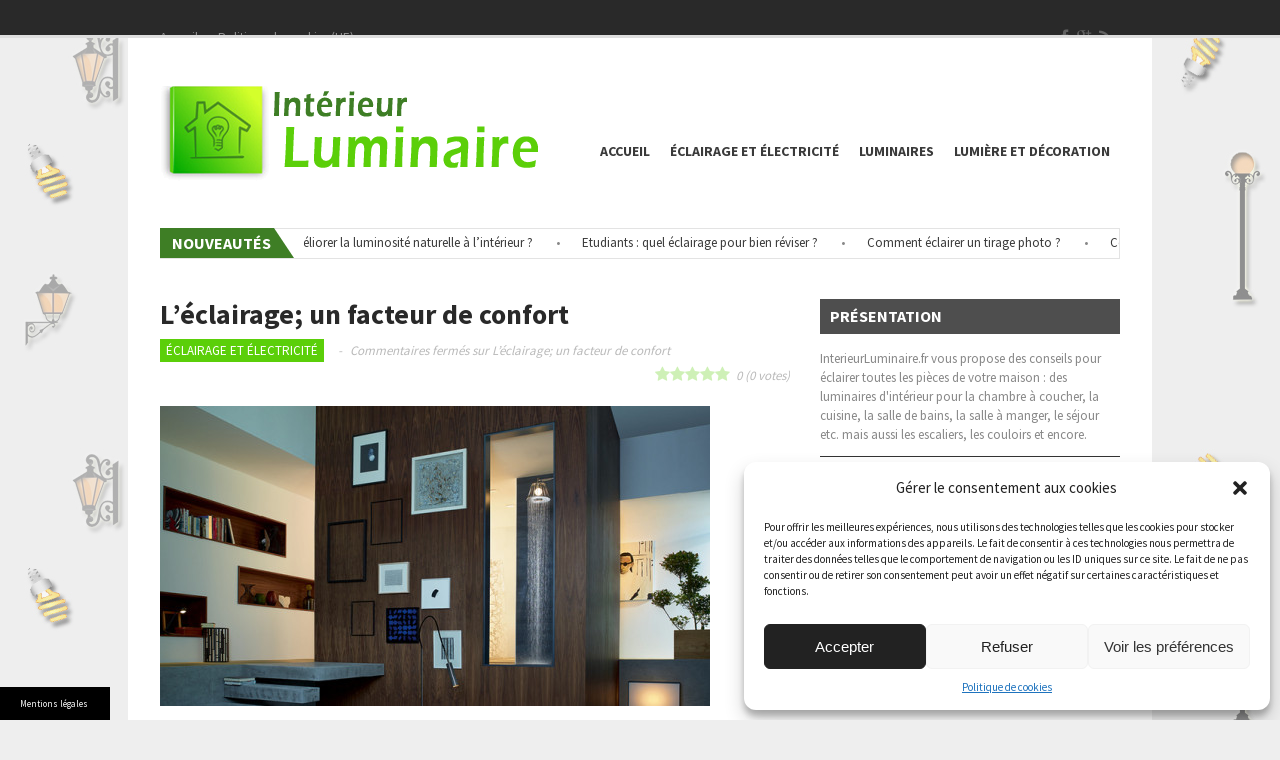

--- FILE ---
content_type: text/html; charset=UTF-8
request_url: https://www.interieurluminaire.fr/leclairage-un-facteur-de-confort.html
body_size: 18692
content:
<!DOCTYPE html>
<!--[if IE 6]>
<html id="ie6" lang="fr-FR">
<![endif]-->
<!--[if IE 7]>
<html id="ie7" lang="fr-FR">
<![endif]-->
<!--[if IE 8]>
<html id="ie8" lang="fr-FR">
<![endif]-->
<!--[if !(IE 6) | !(IE 7) | !(IE 8)  ]><!-->
<html lang="fr-FR">
<!--<![endif]-->

<head>
<meta charset="UTF-8" />
<meta name="viewport" content="width=device-width, initial-scale=1">

<title>L&#039;éclairage; un facteur de confort - Intérieur luminaireIntérieur luminaire</title>
<link rel="profile" href="https://gmpg.org/xfn/11" />
<link rel="pingback" href="https://www.interieurluminaire.fr/xmlrpc.php" />
<!--[if lt IE 9]>
<script src="https://www.interieurluminaire.fr/wp-content/themes/wt_solaris/js/html5.js" type="text/javascript"></script>
<![endif]-->

<meta name='robots' content='index, follow, max-image-preview:large, max-snippet:-1, max-video-preview:-1' />
	<style>img:is([sizes="auto" i], [sizes^="auto," i]) { contain-intrinsic-size: 3000px 1500px }</style>
	
	<!-- This site is optimized with the Yoast SEO plugin v24.7 - https://yoast.com/wordpress/plugins/seo/ -->
	<meta name="description" content="Un éclairage confortable : Opter pour un éclairage intense peut également faire oublier les couleurs d’une chambre. Il est donc primordial de choisir le juste milieu afin de donner de la vie et de la couleur à votre lieu de vie" />
	<link rel="canonical" href="https://www.interieurluminaire.fr/leclairage-un-facteur-de-confort.html" />
	<script type="application/ld+json" class="yoast-schema-graph">{"@context":"https://schema.org","@graph":[{"@type":"WebPage","@id":"https://www.interieurluminaire.fr/leclairage-un-facteur-de-confort.html","url":"https://www.interieurluminaire.fr/leclairage-un-facteur-de-confort.html","name":"L'éclairage; un facteur de confort - Intérieur luminaire","isPartOf":{"@id":"https://www.interieurluminaire.fr/#website"},"primaryImageOfPage":{"@id":"https://www.interieurluminaire.fr/leclairage-un-facteur-de-confort.html#primaryimage"},"image":{"@id":"https://www.interieurluminaire.fr/leclairage-un-facteur-de-confort.html#primaryimage"},"thumbnailUrl":"https://www.interieurluminaire.fr/wp-content/uploads/sites/78/2015/02/éclairage-confortable.jpg","datePublished":"2015-02-09T09:44:08+00:00","dateModified":"2015-02-13T11:48:56+00:00","author":{"@id":"https://www.interieurluminaire.fr/#/schema/person/9e8ec44b22a03cbe5b33451d0de31c05"},"description":"Un éclairage confortable : Opter pour un éclairage intense peut également faire oublier les couleurs d’une chambre. Il est donc primordial de choisir le juste milieu afin de donner de la vie et de la couleur à votre lieu de vie","breadcrumb":{"@id":"https://www.interieurluminaire.fr/leclairage-un-facteur-de-confort.html#breadcrumb"},"inLanguage":"fr-FR","potentialAction":[{"@type":"ReadAction","target":["https://www.interieurluminaire.fr/leclairage-un-facteur-de-confort.html"]}]},{"@type":"ImageObject","inLanguage":"fr-FR","@id":"https://www.interieurluminaire.fr/leclairage-un-facteur-de-confort.html#primaryimage","url":"https://www.interieurluminaire.fr/wp-content/uploads/sites/78/2015/02/éclairage-confortable.jpg","contentUrl":"https://www.interieurluminaire.fr/wp-content/uploads/sites/78/2015/02/éclairage-confortable.jpg","width":730,"height":411,"caption":"éclairage confortable"},{"@type":"BreadcrumbList","@id":"https://www.interieurluminaire.fr/leclairage-un-facteur-de-confort.html#breadcrumb","itemListElement":[{"@type":"ListItem","position":1,"name":"Accueil","item":"https://www.interieurluminaire.fr/"},{"@type":"ListItem","position":2,"name":"L&rsquo;éclairage; un facteur de confort"}]},{"@type":"WebSite","@id":"https://www.interieurluminaire.fr/#website","url":"https://www.interieurluminaire.fr/","name":"Intérieur luminaire","description":"","potentialAction":[{"@type":"SearchAction","target":{"@type":"EntryPoint","urlTemplate":"https://www.interieurluminaire.fr/?s={search_term_string}"},"query-input":{"@type":"PropertyValueSpecification","valueRequired":true,"valueName":"search_term_string"}}],"inLanguage":"fr-FR"},{"@type":"Person"}]}</script>
	<!-- / Yoast SEO plugin. -->


<link rel='dns-prefetch' href='//www.interieurluminaire.fr' />

<link rel="alternate" type="application/rss+xml" title="Intérieur luminaire &raquo; Flux" href="https://www.interieurluminaire.fr/feed" />
<style id='wp-emoji-styles-inline-css' type='text/css'>

	img.wp-smiley, img.emoji {
		display: inline !important;
		border: none !important;
		box-shadow: none !important;
		height: 1em !important;
		width: 1em !important;
		margin: 0 0.07em !important;
		vertical-align: -0.1em !important;
		background: none !important;
		padding: 0 !important;
	}
</style>
<link rel='stylesheet' id='wp-block-library-css' href='https://www.interieurluminaire.fr/wp-includes/css/dist/block-library/style.min.css' type='text/css' media='all' />
<style id='classic-theme-styles-inline-css' type='text/css'>
/*! This file is auto-generated */
.wp-block-button__link{color:#fff;background-color:#32373c;border-radius:9999px;box-shadow:none;text-decoration:none;padding:calc(.667em + 2px) calc(1.333em + 2px);font-size:1.125em}.wp-block-file__button{background:#32373c;color:#fff;text-decoration:none}
</style>
<style id='global-styles-inline-css' type='text/css'>
:root{--wp--preset--aspect-ratio--square: 1;--wp--preset--aspect-ratio--4-3: 4/3;--wp--preset--aspect-ratio--3-4: 3/4;--wp--preset--aspect-ratio--3-2: 3/2;--wp--preset--aspect-ratio--2-3: 2/3;--wp--preset--aspect-ratio--16-9: 16/9;--wp--preset--aspect-ratio--9-16: 9/16;--wp--preset--color--black: #000000;--wp--preset--color--cyan-bluish-gray: #abb8c3;--wp--preset--color--white: #ffffff;--wp--preset--color--pale-pink: #f78da7;--wp--preset--color--vivid-red: #cf2e2e;--wp--preset--color--luminous-vivid-orange: #ff6900;--wp--preset--color--luminous-vivid-amber: #fcb900;--wp--preset--color--light-green-cyan: #7bdcb5;--wp--preset--color--vivid-green-cyan: #00d084;--wp--preset--color--pale-cyan-blue: #8ed1fc;--wp--preset--color--vivid-cyan-blue: #0693e3;--wp--preset--color--vivid-purple: #9b51e0;--wp--preset--gradient--vivid-cyan-blue-to-vivid-purple: linear-gradient(135deg,rgba(6,147,227,1) 0%,rgb(155,81,224) 100%);--wp--preset--gradient--light-green-cyan-to-vivid-green-cyan: linear-gradient(135deg,rgb(122,220,180) 0%,rgb(0,208,130) 100%);--wp--preset--gradient--luminous-vivid-amber-to-luminous-vivid-orange: linear-gradient(135deg,rgba(252,185,0,1) 0%,rgba(255,105,0,1) 100%);--wp--preset--gradient--luminous-vivid-orange-to-vivid-red: linear-gradient(135deg,rgba(255,105,0,1) 0%,rgb(207,46,46) 100%);--wp--preset--gradient--very-light-gray-to-cyan-bluish-gray: linear-gradient(135deg,rgb(238,238,238) 0%,rgb(169,184,195) 100%);--wp--preset--gradient--cool-to-warm-spectrum: linear-gradient(135deg,rgb(74,234,220) 0%,rgb(151,120,209) 20%,rgb(207,42,186) 40%,rgb(238,44,130) 60%,rgb(251,105,98) 80%,rgb(254,248,76) 100%);--wp--preset--gradient--blush-light-purple: linear-gradient(135deg,rgb(255,206,236) 0%,rgb(152,150,240) 100%);--wp--preset--gradient--blush-bordeaux: linear-gradient(135deg,rgb(254,205,165) 0%,rgb(254,45,45) 50%,rgb(107,0,62) 100%);--wp--preset--gradient--luminous-dusk: linear-gradient(135deg,rgb(255,203,112) 0%,rgb(199,81,192) 50%,rgb(65,88,208) 100%);--wp--preset--gradient--pale-ocean: linear-gradient(135deg,rgb(255,245,203) 0%,rgb(182,227,212) 50%,rgb(51,167,181) 100%);--wp--preset--gradient--electric-grass: linear-gradient(135deg,rgb(202,248,128) 0%,rgb(113,206,126) 100%);--wp--preset--gradient--midnight: linear-gradient(135deg,rgb(2,3,129) 0%,rgb(40,116,252) 100%);--wp--preset--font-size--small: 13px;--wp--preset--font-size--medium: 20px;--wp--preset--font-size--large: 36px;--wp--preset--font-size--x-large: 42px;--wp--preset--spacing--20: 0.44rem;--wp--preset--spacing--30: 0.67rem;--wp--preset--spacing--40: 1rem;--wp--preset--spacing--50: 1.5rem;--wp--preset--spacing--60: 2.25rem;--wp--preset--spacing--70: 3.38rem;--wp--preset--spacing--80: 5.06rem;--wp--preset--shadow--natural: 6px 6px 9px rgba(0, 0, 0, 0.2);--wp--preset--shadow--deep: 12px 12px 50px rgba(0, 0, 0, 0.4);--wp--preset--shadow--sharp: 6px 6px 0px rgba(0, 0, 0, 0.2);--wp--preset--shadow--outlined: 6px 6px 0px -3px rgba(255, 255, 255, 1), 6px 6px rgba(0, 0, 0, 1);--wp--preset--shadow--crisp: 6px 6px 0px rgba(0, 0, 0, 1);}:where(.is-layout-flex){gap: 0.5em;}:where(.is-layout-grid){gap: 0.5em;}body .is-layout-flex{display: flex;}.is-layout-flex{flex-wrap: wrap;align-items: center;}.is-layout-flex > :is(*, div){margin: 0;}body .is-layout-grid{display: grid;}.is-layout-grid > :is(*, div){margin: 0;}:where(.wp-block-columns.is-layout-flex){gap: 2em;}:where(.wp-block-columns.is-layout-grid){gap: 2em;}:where(.wp-block-post-template.is-layout-flex){gap: 1.25em;}:where(.wp-block-post-template.is-layout-grid){gap: 1.25em;}.has-black-color{color: var(--wp--preset--color--black) !important;}.has-cyan-bluish-gray-color{color: var(--wp--preset--color--cyan-bluish-gray) !important;}.has-white-color{color: var(--wp--preset--color--white) !important;}.has-pale-pink-color{color: var(--wp--preset--color--pale-pink) !important;}.has-vivid-red-color{color: var(--wp--preset--color--vivid-red) !important;}.has-luminous-vivid-orange-color{color: var(--wp--preset--color--luminous-vivid-orange) !important;}.has-luminous-vivid-amber-color{color: var(--wp--preset--color--luminous-vivid-amber) !important;}.has-light-green-cyan-color{color: var(--wp--preset--color--light-green-cyan) !important;}.has-vivid-green-cyan-color{color: var(--wp--preset--color--vivid-green-cyan) !important;}.has-pale-cyan-blue-color{color: var(--wp--preset--color--pale-cyan-blue) !important;}.has-vivid-cyan-blue-color{color: var(--wp--preset--color--vivid-cyan-blue) !important;}.has-vivid-purple-color{color: var(--wp--preset--color--vivid-purple) !important;}.has-black-background-color{background-color: var(--wp--preset--color--black) !important;}.has-cyan-bluish-gray-background-color{background-color: var(--wp--preset--color--cyan-bluish-gray) !important;}.has-white-background-color{background-color: var(--wp--preset--color--white) !important;}.has-pale-pink-background-color{background-color: var(--wp--preset--color--pale-pink) !important;}.has-vivid-red-background-color{background-color: var(--wp--preset--color--vivid-red) !important;}.has-luminous-vivid-orange-background-color{background-color: var(--wp--preset--color--luminous-vivid-orange) !important;}.has-luminous-vivid-amber-background-color{background-color: var(--wp--preset--color--luminous-vivid-amber) !important;}.has-light-green-cyan-background-color{background-color: var(--wp--preset--color--light-green-cyan) !important;}.has-vivid-green-cyan-background-color{background-color: var(--wp--preset--color--vivid-green-cyan) !important;}.has-pale-cyan-blue-background-color{background-color: var(--wp--preset--color--pale-cyan-blue) !important;}.has-vivid-cyan-blue-background-color{background-color: var(--wp--preset--color--vivid-cyan-blue) !important;}.has-vivid-purple-background-color{background-color: var(--wp--preset--color--vivid-purple) !important;}.has-black-border-color{border-color: var(--wp--preset--color--black) !important;}.has-cyan-bluish-gray-border-color{border-color: var(--wp--preset--color--cyan-bluish-gray) !important;}.has-white-border-color{border-color: var(--wp--preset--color--white) !important;}.has-pale-pink-border-color{border-color: var(--wp--preset--color--pale-pink) !important;}.has-vivid-red-border-color{border-color: var(--wp--preset--color--vivid-red) !important;}.has-luminous-vivid-orange-border-color{border-color: var(--wp--preset--color--luminous-vivid-orange) !important;}.has-luminous-vivid-amber-border-color{border-color: var(--wp--preset--color--luminous-vivid-amber) !important;}.has-light-green-cyan-border-color{border-color: var(--wp--preset--color--light-green-cyan) !important;}.has-vivid-green-cyan-border-color{border-color: var(--wp--preset--color--vivid-green-cyan) !important;}.has-pale-cyan-blue-border-color{border-color: var(--wp--preset--color--pale-cyan-blue) !important;}.has-vivid-cyan-blue-border-color{border-color: var(--wp--preset--color--vivid-cyan-blue) !important;}.has-vivid-purple-border-color{border-color: var(--wp--preset--color--vivid-purple) !important;}.has-vivid-cyan-blue-to-vivid-purple-gradient-background{background: var(--wp--preset--gradient--vivid-cyan-blue-to-vivid-purple) !important;}.has-light-green-cyan-to-vivid-green-cyan-gradient-background{background: var(--wp--preset--gradient--light-green-cyan-to-vivid-green-cyan) !important;}.has-luminous-vivid-amber-to-luminous-vivid-orange-gradient-background{background: var(--wp--preset--gradient--luminous-vivid-amber-to-luminous-vivid-orange) !important;}.has-luminous-vivid-orange-to-vivid-red-gradient-background{background: var(--wp--preset--gradient--luminous-vivid-orange-to-vivid-red) !important;}.has-very-light-gray-to-cyan-bluish-gray-gradient-background{background: var(--wp--preset--gradient--very-light-gray-to-cyan-bluish-gray) !important;}.has-cool-to-warm-spectrum-gradient-background{background: var(--wp--preset--gradient--cool-to-warm-spectrum) !important;}.has-blush-light-purple-gradient-background{background: var(--wp--preset--gradient--blush-light-purple) !important;}.has-blush-bordeaux-gradient-background{background: var(--wp--preset--gradient--blush-bordeaux) !important;}.has-luminous-dusk-gradient-background{background: var(--wp--preset--gradient--luminous-dusk) !important;}.has-pale-ocean-gradient-background{background: var(--wp--preset--gradient--pale-ocean) !important;}.has-electric-grass-gradient-background{background: var(--wp--preset--gradient--electric-grass) !important;}.has-midnight-gradient-background{background: var(--wp--preset--gradient--midnight) !important;}.has-small-font-size{font-size: var(--wp--preset--font-size--small) !important;}.has-medium-font-size{font-size: var(--wp--preset--font-size--medium) !important;}.has-large-font-size{font-size: var(--wp--preset--font-size--large) !important;}.has-x-large-font-size{font-size: var(--wp--preset--font-size--x-large) !important;}
:where(.wp-block-post-template.is-layout-flex){gap: 1.25em;}:where(.wp-block-post-template.is-layout-grid){gap: 1.25em;}
:where(.wp-block-columns.is-layout-flex){gap: 2em;}:where(.wp-block-columns.is-layout-grid){gap: 2em;}
:root :where(.wp-block-pullquote){font-size: 1.5em;line-height: 1.6;}
</style>
<link data-minify="1" rel='stylesheet' id='simple-banner-style-css' href='https://www.interieurluminaire.fr/wp-content/cache/min/78/wp-content/plugins/simple-banner/simple-banner.css?ver=1729520843' type='text/css' media='all' />
<link rel='stylesheet' id='cmplz-general-css' href='https://www.interieurluminaire.fr/wp-content/plugins/complianz-gdpr-premium-multisite/assets/css/cookieblocker.min.css' type='text/css' media='all' />
<link data-minify="1" rel='stylesheet' id='wt-style-css' href='https://www.interieurluminaire.fr/wp-content/cache/min/78/wp-content/themes/wt_solaris/style.css?ver=1729520843' type='text/css' media='all' />
<style id='wt-style-inline-css' type='text/css'>
#header .logo { max-width: 450px; }
.date { display:none; }
.menu-section { margin-top:55px; }
#main-menu ul li a { padding:10px; }
body { background: url("https://www.interieurluminaire.fr/files/2015/02/bg-interieure-luminaire1.jpg") repeat-y center 0 #eeeeee; }

#sidebar-left { display:none; }
.inner-wrap { width:960px; margin-top:20px; }
.sidebar { width:300px; }
#content { width:630px; }
.one-half, .attachment-wt270_180 { width:307px; }


#slider-section .slides li { width:313px !important; }
#slider-section .slides li .wp-post-image { width:313px !important; }#slider-section .posts ul li .title{
 background-color: #5bcf09;
 background-color: rgba(91,207,9 ,0.9)
}

.main-color,
 .entry-tags a,
  .ec-stars-wrapper a,
 .ec-stars-wrapper:hover a,
 .ec-stars-wrapper.is-voted a,
 #footer .widget .widget-title h4:before{ 
    color: #5bcf09 
}

.main-color-bg,
 #main-menu .current-menu-item,
 #main-menu .current_page_item,
 #main-menu ul li a:hover,
 .pagination .current{ 
    background: #5bcf09 
}

.pagination a:hover,
 .pagination .current{ 
    border: 1px solid #5bcf09 
}

.post-nav{ 
    border-bottom: 2px solid #5bcf09 
}

#feat-ticker .title h4,
 .footer-menu .title h4{ 
    background: #3e7e25 
}

#feat-ticker .title h4:before,
 .footer-menu .title h4:before{ 
    border-left: 20px solid #3e7e25 
}


</style>
<link data-minify="1" rel='stylesheet' id='wt-font-awesome-css' href='https://www.interieurluminaire.fr/wp-content/cache/min/78/wp-content/themes/wt_solaris/css/font-awesome/css/font-awesome.min.css?ver=1729520843' type='text/css' media='all' />
<style id='rocket-lazyload-inline-css' type='text/css'>
.rll-youtube-player{position:relative;padding-bottom:56.23%;height:0;overflow:hidden;max-width:100%;}.rll-youtube-player:focus-within{outline: 2px solid currentColor;outline-offset: 5px;}.rll-youtube-player iframe{position:absolute;top:0;left:0;width:100%;height:100%;z-index:100;background:0 0}.rll-youtube-player img{bottom:0;display:block;left:0;margin:auto;max-width:100%;width:100%;position:absolute;right:0;top:0;border:none;height:auto;-webkit-transition:.4s all;-moz-transition:.4s all;transition:.4s all}.rll-youtube-player img:hover{-webkit-filter:brightness(75%)}.rll-youtube-player .play{height:100%;width:100%;left:0;top:0;position:absolute;background:url(https://www.interieurluminaire.fr/wp-content/plugins/wp-rocket/assets/img/youtube.png) no-repeat center;background-color: transparent !important;cursor:pointer;border:none;}
</style>
<script type="text/javascript" src="https://www.interieurluminaire.fr/wp-includes/js/jquery/jquery.min.js" id="jquery-core-js" data-rocket-defer defer></script>
<script type="text/javascript" src="https://www.interieurluminaire.fr/wp-includes/js/jquery/jquery-migrate.min.js" id="jquery-migrate-js" data-rocket-defer defer></script>
<script type="text/javascript" id="simple-banner-script-js-before">
/* <![CDATA[ */
const simpleBannerScriptParams = {"pro_version_enabled":false,"debug_mode":false,"id":179,"version":"3.1.1","banner_params":[{"hide_simple_banner":"no","simple_banner_prepend_element":false,"simple_banner_position":"footer","header_margin":false,"header_padding":false,"wp_body_open_enabled":false,"wp_body_open":true,"simple_banner_z_index":false,"simple_banner_text":"<a class=\"mb\" style=\"color:#fff;cursor: pointer\">Mentions l\u00e9gales<\/a><\/span>","disabled_on_current_page":false,"disabled_pages_array":[],"is_current_page_a_post":true,"disabled_on_posts":false,"simple_banner_disabled_page_paths":false,"simple_banner_font_size":"10","simple_banner_color":"#000000","simple_banner_text_color":"","simple_banner_link_color":"","simple_banner_close_color":"","simple_banner_custom_css":"max-width:110px;","simple_banner_scrolling_custom_css":"","simple_banner_text_custom_css":"font-weight:normal;font-size:9px;\r\ntext-align:left;","simple_banner_button_css":"","site_custom_css":false,"keep_site_custom_css":false,"site_custom_js":false,"keep_site_custom_js":false,"close_button_enabled":false,"close_button_expiration":false,"close_button_cookie_set":false,"current_date":{"date":"2025-10-14 14:09:12.128231","timezone_type":3,"timezone":"UTC"},"start_date":{"date":"2025-10-14 16:09:12.128238","timezone_type":3,"timezone":"Europe\/Paris"},"end_date":{"date":"2025-10-14 16:09:12.128243","timezone_type":3,"timezone":"Europe\/Paris"},"simple_banner_start_after_date":false,"simple_banner_remove_after_date":"","simple_banner_insert_inside_element":""}]}
/* ]]> */
</script>
<script data-minify="1" type="text/javascript" src="https://www.interieurluminaire.fr/wp-content/cache/min/78/wp-content/plugins/simple-banner/simple-banner.js?ver=1729520843" id="simple-banner-script-js" data-rocket-defer defer></script>
<link rel="https://api.w.org/" href="https://www.interieurluminaire.fr/wp-json/" /><link rel="alternate" title="JSON" type="application/json" href="https://www.interieurluminaire.fr/wp-json/wp/v2/posts/179" /><link rel="EditURI" type="application/rsd+xml" title="RSD" href="https://www.interieurluminaire.fr/xmlrpc.php?rsd" />

<link rel='shortlink' href='https://www.interieurluminaire.fr/?p=179' />
<link rel="alternate" title="oEmbed (JSON)" type="application/json+oembed" href="https://www.interieurluminaire.fr/wp-json/oembed/1.0/embed?url=https%3A%2F%2Fwww.interieurluminaire.fr%2Fleclairage-un-facteur-de-confort.html" />
<link rel="alternate" title="oEmbed (XML)" type="text/xml+oembed" href="https://www.interieurluminaire.fr/wp-json/oembed/1.0/embed?url=https%3A%2F%2Fwww.interieurluminaire.fr%2Fleclairage-un-facteur-de-confort.html&#038;format=xml" />
<style id="simple-banner-position" type="text/css">.simple-banner{position:fixed;bottom:0;}</style><style id="simple-banner-font-size" type="text/css">.simple-banner .simple-banner-text{font-size:10;}</style><style id="simple-banner-background-color" type="text/css">.simple-banner{background:#000000;}</style><style id="simple-banner-text-color" type="text/css">.simple-banner .simple-banner-text{color: #ffffff;}</style><style id="simple-banner-link-color" type="text/css">.simple-banner .simple-banner-text a{color:#f16521;}</style><style id="simple-banner-z-index" type="text/css">.simple-banner{z-index: 99999;}</style><style id="simple-banner-custom-css" type="text/css">.simple-banner{max-width:110px;}</style><style id="simple-banner-text-custom-css" type="text/css">.simple-banner .simple-banner-text{font-weight:normal;font-size:9px;
text-align:left;}</style><style id="simple-banner-site-custom-css-dummy" type="text/css"></style><script id="simple-banner-site-custom-js-dummy" type="text/javascript"></script>			<style>.cmplz-hidden {
					display: none !important;
				}</style><!-- Analytics by WP Statistics - https://wp-statistics.com -->
<link rel="shortcut icon" href="https://www.interieurluminaire.fr/files/2015/02/icon-interieur-luminaire.png" />	
<link rel="apple-touch-icon" href="https://www.interieurluminaire.fr/files/2015/02/icon-interieur-luminaire.png" />	
<meta name="title" content="L&rsquo;éclairage; un facteur de confort"  />
<meta name="description" content=" Habiter une maison sombre, avec un éclairage désagréable ou inapproprié, peut nuire au moral d’un individu. La plupart des personne évitent généraleme..."  />
  
<meta property="og:url" content="https://www.interieurluminaire.fr/leclairage-un-facteur-de-confort.html"/>  
<meta property="og:title" content="L&rsquo;éclairage; un facteur de confort" />  
<meta property="og:description" content="Habiter une maison sombre, avec un éclairage désagréable ou inapproprié, peut nuire au moral d’un individu. La plupart des personne évitent généraleme..." />  
<meta property="og:type" content="article" />  
<meta property="og:image" content="https://www.interieurluminaire.fr/wp-content/uploads/sites/78/2015/02/éclairage-confortable-150x150.jpg" />  
	<script>window.addEventListener('DOMContentLoaded', function() {
jQuery(document).ready(function($) {
$(".slider").show();
$('.slider').flexslider({
slideshow: true,
slideshowSpeed: 5000,
mousewheel: false,
keyboard: true,
controlNav: false,
directionNav: true,
controlsContainer: ".slider .slider-nav",
animation: "slide",
itemWidth: 313,
itemMargin: 10,
minItems: 2,
maxItems: 4,
move: 0,
});
});
});</script><noscript><style id="rocket-lazyload-nojs-css">.rll-youtube-player, [data-lazy-src]{display:none !important;}</style></noscript><meta name="generator" content="WP Rocket 3.19.4" data-wpr-features="wpr_defer_js wpr_minify_js wpr_lazyload_images wpr_lazyload_iframes wpr_minify_css wpr_preload_links wpr_desktop" /></head>
<body data-rsssl=1 data-cmplz=1 class="wp-singular post-template-default single single-post postid-179 single-format-standard wp-theme-wt_solaris">
	
	<div data-rocket-location-hash="22a5b2689b3ef936fc7029983cf4c7b0" id="container" class="hfeed">
	
	<header data-rocket-location-hash="c68188da780f11c554c4d18cceaef351" id="header">
					<div data-rocket-location-hash="1cf4635f279bce50464dae4dddd388cd" class="top">
				<div data-rocket-location-hash="c035988537457ccca4313241574a778d" class="inner-wrap">
					<div class="top-menu">
						<div class="menu"><ul>
<li class="page_item page-item-212"><a href="https://www.interieurluminaire.fr/">Accueil</a></li>
<li class="page_item page-item-382"><a href="https://www.interieurluminaire.fr/politique-de-cookies-ue">Politique de cookies (UE)</a></li>
</ul></div>
					</div>
				
					<div class="social">
						<ul class="list">
												
													<li><a class="fb" href="https://www.facebook.com/pages/Int%C3%A9rieur-luminaire/1477321212534238"><i class="fa fa-facebook"></i></a></li>
												
													<li><a class="gplus" href="https://plus.google.com/115399422813158762094?prsrc=5"><i class="fa fa-google-plus"></i></a></li>
												
												
												
													<li><a class="rss" href="https://www.interieurluminaire.fr/feed"><i class="fa fa-rss"></i></a></li>
												
						</ul>
					</div>
				</div>
			</div>
				
		<div data-rocket-location-hash="482c4bdee47a6f5b611b30b3676b7a64" class="logo-wrap clearfix">
			<div data-rocket-location-hash="38dc75f888c9eec52cf42c838798f341" class="inner-wrap">
				<div class="logo">			
											<h1>
							<a href="https://www.interieurluminaire.fr" title="Intérieur luminaire">
								<img src="data:image/svg+xml,%3Csvg%20xmlns='http://www.w3.org/2000/svg'%20viewBox='0%200%200%200'%3E%3C/svg%3E" alt="Intérieur luminaire" data-lazy-src="https://www.interieurluminaire.fr/files/2015/02/logo-interieur-luminaire.png" /><noscript><img src="https://www.interieurluminaire.fr/files/2015/02/logo-interieur-luminaire.png" alt="Intérieur luminaire" /></noscript>
							</a>
						</h1>	
						
				</div>
				
				<div class="menu-section clearfix">
					<nav id="main-menu">
						<ul id="menu-menu" class="menu"><li id="menu-item-50" class="menu-item menu-item-type-custom menu-item-object-custom menu-item-home menu-item-50"><a href="https://www.interieurluminaire.fr/">Accueil</a></li>
<li id="menu-item-129" class="menu-item menu-item-type-taxonomy menu-item-object-category current-post-ancestor current-menu-parent current-post-parent menu-item-129"><a href="https://www.interieurluminaire.fr/category/eclairage-et-electricite">éclairage et électricité</a></li>
<li id="menu-item-51" class="menu-item menu-item-type-taxonomy menu-item-object-category menu-item-51"><a href="https://www.interieurluminaire.fr/category/luminaires">Luminaires</a></li>
<li id="menu-item-130" class="menu-item menu-item-type-taxonomy menu-item-object-category menu-item-130"><a href="https://www.interieurluminaire.fr/category/lumiere-et-decoration">Lumière et décoration</a></li>
</ul>					</nav>
				</div>
			</div>				
		</div>		
		
	</header>
	
		<script>window.addEventListener('DOMContentLoaded', function() {
	jQuery(document).ready(function() {		
		jQuery("#feat-ticker").show();
		jQuery("ul#ticker-posts").liScroll({travelocity: 0.05});		
	});	
});</script>
<div class="inner-wrap">
	<div data-rocket-location-hash="9b09cafbb70a2bf4b012b0e2fc0bccb0" id="feat-ticker" class="section-title clearfix">	
				
			<div class="title"><h4>Nouveautés</h4></div>
				<ul id="ticker-posts">
																		<li>
							<a href="https://www.interieurluminaire.fr/comment-ameliorer-la-luminosite-naturelle-a-linterieur.html" rel="bookmark">Comment améliorer la luminosité naturelle à l&rsquo;intérieur ?</a>
							<div class="sep">&bull;</div>
						</li>							
											<li>
							<a href="https://www.interieurluminaire.fr/etudiants-quel-eclairage-pour-bien-reviser.html" rel="bookmark">Etudiants : quel éclairage pour bien réviser ?</a>
							<div class="sep">&bull;</div>
						</li>							
											<li>
							<a href="https://www.interieurluminaire.fr/comment-eclairer-un-tirage-photo.html" rel="bookmark">Comment éclairer un tirage photo ?</a>
							<div class="sep">&bull;</div>
						</li>							
											<li>
							<a href="https://www.interieurluminaire.fr/comment-eclairer-un-spa-interieur%e2%80%89.html" rel="bookmark">Comment éclairer un spa intérieur ?</a>
							<div class="sep">&bull;</div>
						</li>							
											<li>
							<a href="https://www.interieurluminaire.fr/comment-installer-un-luminaire-suspendu-au-plafond.html" rel="bookmark">Comment installer un luminaire suspendu au plafond ?</a>
							<div class="sep">&bull;</div>
						</li>							
											<li>
							<a href="https://www.interieurluminaire.fr/un-interieur-lumineux-condition-sine-qua-non-pour-bien-vendre.html" rel="bookmark">Un intérieur lumineux : condition sine qua non pour bien vendre</a>
							<div class="sep">&bull;</div>
						</li>							
											<li>
							<a href="https://www.interieurluminaire.fr/3-secrets-infaillibles-pour-une-cuisine-lumineuse.html" rel="bookmark">3 secrets infaillibles pour une cuisine lumineuse</a>
							<div class="sep">&bull;</div>
						</li>							
											<li>
							<a href="https://www.interieurluminaire.fr/quel-luminaire-dans-la-cuisine.html" rel="bookmark">Quel luminaire dans la cuisine ?</a>
							<div class="sep">&bull;</div>
						</li>							
											<li>
							<a href="https://www.interieurluminaire.fr/eclairer-coin-lecture-cosy.html" rel="bookmark">Comment éclairer un coin lecture cosy ?</a>
							<div class="sep">&bull;</div>
						</li>							
											<li>
							<a href="https://www.interieurluminaire.fr/luminaire-eclairage-piece.html" rel="bookmark">Luminaire : quel éclairage pour quelle pièce ?</a>
							<div class="sep">&bull;</div>
						</li>							
											<li>
							<a href="https://www.interieurluminaire.fr/dissimuler-embellir-installation-electrique.html" rel="bookmark">Comment cacher ou embellir son installation électrique ?</a>
							<div class="sep">&bull;</div>
						</li>							
											<li>
							<a href="https://www.interieurluminaire.fr/salon-contemporain-astuces-deco.html" rel="bookmark">Salon contemporain : les astuces déco</a>
							<div class="sep">&bull;</div>
						</li>							
											<li>
							<a href="https://www.interieurluminaire.fr/accorder-couleur-lampadaire-a-deco-bonne-idee.html" rel="bookmark">Accorder la couleur du lampadaire à sa déco : la bonne idée ?</a>
							<div class="sep">&bull;</div>
						</li>							
											<li>
							<a href="https://www.interieurluminaire.fr/eclairage-salon-les-dernieres-tendances-luminaire.html" rel="bookmark">Eclairage salon : les dernières tendances luminaire</a>
							<div class="sep">&bull;</div>
						</li>							
											<li>
							<a href="https://www.interieurluminaire.fr/installer-nouvelles-prises-electriques-logement.html" rel="bookmark">Comment installer de nouvelles prises électriques dans son logement ?</a>
							<div class="sep">&bull;</div>
						</li>							
														</ul>
	</div>	
</div><!-- /newsticker -->	<section data-rocket-location-hash="a19e844f3d7cf7c9802f3812b3228181" id="main">
		<div class="inner-wrap">
	
<div id="content" class="single-post">
			
<div id="post-179" class="post-179 post type-post status-publish format-standard has-post-thumbnail hentry category-eclairage-et-electricite">
	
	<header class="entry-header">
		<h1>L&rsquo;éclairage; un facteur de confort</h1>
		
		<div class="entry-meta">
			<span class="cat"><span class="entry-cat-bg main-color-bg cat1-bg"><a href="https://www.interieurluminaire.fr/category/eclairage-et-electricite">éclairage et électricité</a></span></span>
			<span class="date">9 février 2015</span>
			<span class="sep">-</span>
			<span class="comments"><span>Commentaires fermés<span class="screen-reader-text"> sur L&rsquo;éclairage; un facteur de confort</span></span></span>			
							<span class="rating"><div class="ec-stars-outer hreview-aggregate">
	
	<div class="ec-stars-wrapper" data-post-id="179">
		<div class="ec-stars-overlay" style="width: 100%"></div>
		<a href="#" data-value="1" title="Rate it 1 star"><i class="fa fa-star"></i></a>
		<a href="#" data-value="2" title="Rate it 2 stars"><i class="fa fa-star"></i></a>
		<a href="#" data-value="3" title="Rate it 3 stars"><i class="fa fa-star"></i></a>
		<a href="#" data-value="4" title="Rate it 4 stars"><i class="fa fa-star"></i></a>
		<a href="#" data-value="5" title="Rate it 5 stars"><i class="fa fa-star"></i></a>
	</div>
	
	<div class="ec-stars-value">
		<span class="ec-stars-rating-value">0</span> (<span class="ec-stars-rating-count votes">0</span> votes)
	</div>
	
	<meta itemprop="bestRating" content="5">
	<meta itemprop="ratingValue" content="0">
	<meta itemprop="ratingCount" content="0">

</div>

</span>
					</div>			
	</header>
	
					<div class="thumbnail single-post-thumbnail section"><img width="550" height="300" src="data:image/svg+xml,%3Csvg%20xmlns='http://www.w3.org/2000/svg'%20viewBox='0%200%20550%20300'%3E%3C/svg%3E" class="attachment-wt550_300 size-wt550_300 wp-post-image" alt="éclairage confortable" decoding="async" fetchpriority="high" data-lazy-src="https://www.interieurluminaire.fr/wp-content/uploads/sites/78/2015/02/éclairage-confortable-550x300.jpg" /><noscript><img width="550" height="300" src="https://www.interieurluminaire.fr/wp-content/uploads/sites/78/2015/02/éclairage-confortable-550x300.jpg" class="attachment-wt550_300 size-wt550_300 wp-post-image" alt="éclairage confortable" decoding="async" fetchpriority="high" /></noscript></div>				
	<div class="entry-content">	
		<p><a href="https://www.interieurluminaire.fr/files/2015/02/éclairage-confortable.jpg"><img decoding="async" class="aligncenter wp-image-180 size-medium" src="data:image/svg+xml,%3Csvg%20xmlns='http://www.w3.org/2000/svg'%20viewBox='0%200%20300%20168'%3E%3C/svg%3E" alt="éclairage confortable" width="300" height="168" data-lazy-srcset="https://www.interieurluminaire.fr/wp-content/uploads/sites/78/2015/02/éclairage-confortable-300x168.jpg 300w, https://www.interieurluminaire.fr/wp-content/uploads/sites/78/2015/02/éclairage-confortable.jpg 730w" data-lazy-sizes="(max-width: 300px) 100vw, 300px" data-lazy-src="https://www.interieurluminaire.fr/files/2015/02/éclairage-confortable-300x168.jpg" /><noscript><img decoding="async" class="aligncenter wp-image-180 size-medium" src="https://www.interieurluminaire.fr/files/2015/02/éclairage-confortable-300x168.jpg" alt="éclairage confortable" width="300" height="168" srcset="https://www.interieurluminaire.fr/wp-content/uploads/sites/78/2015/02/éclairage-confortable-300x168.jpg 300w, https://www.interieurluminaire.fr/wp-content/uploads/sites/78/2015/02/éclairage-confortable.jpg 730w" sizes="(max-width: 300px) 100vw, 300px" /></noscript></a></p>
<p>Habiter une maison sombre, avec un éclairage désagréable ou inapproprié, peut nuire au moral d’un individu. La plupart des personne évitent généralement ces espaces. Par ailleurs, plus l’éclairage d’une pièce est faible, plus la couleur de cette même pièce est dévalorisée. Opter pour un éclairage intense peut également faire oublier les couleurs d’une chambre. Il est donc primordial de choisir le juste milieu afin de donner de la vie et de la couleur à votre lieu de vie.</p>
<p>L’impact de la lumière sur la psychologie des êtres humains est très fort. En effet, des études scientifiques et psychologiques ont prouvé que la lumière agit directement sur notre humeur et sur la fonction cognitive de l’Homme. Nous occupons davantage un lieu où l’éclairage est plus fort et réglé afin de nous sentir mieux.</p>
<p>Il est donc très important de mettre en place une stratégie en ce qui concerne l’éclairage et la luminosité de votre lieu de vie étant donné qu’il agira sur votre personnalité et sur celle des personnes qui viendront vous rendre visite.</p>
<p>Vous devrez donc prendre en considération deux éléments lorsqu’il s’agit de concevoir la luminosité de votre espace : L’éclairage nécessite forcément de l’ombre pour créer un contraste. Il est vrai que les plafonniers brillants illuminent chaque recoin d’une pièce mais elles la rendent très souvent monotone.</p>
<p>Autre remarque très importante : l&rsquo;éclairage d&rsquo;un salon n&rsquo;est pas l »éclairage d&rsquo;une chambre à coucher, et l&rsquo;éclairage d&rsquo;une sale de bain est différent de celui d&rsquo;une cuisine. Donc, il serait judicieux de respecter les spécificités des différentes pièces de votre demeure et de mettre en place l&rsquo;éclairage adéquat à chaque pièce pour garantir un confort optimal dans les quatre coins de votre maison.</p>
<p>Vous l’aurez donc bien compris, il est primordial aujourd’hui d’avoir une bonne stratégie d’éclairage pour rendre votre espace de vie encore plus beau.Vous devrez prendre en considération l’usage de la pièce et ses principales caractéristiques. En proposant un excellent éclairage à votre appartement ou votre maison, vous lui donnerez une toute autre image et ferez une énorme différence. Votre moral n’en sera qu’au beau fixe.</p>
			</div><!-- /entry-content -->
	
	</div><!-- /post-179 -->

	
	<div class="entry-social section">	
				
		<ul class="list">
			<li class="fb">
				<a href="http://facebook.com/share.php?u=https://www.interieurluminaire.fr/leclairage-un-facteur-de-confort.html&amp;t=L&rsquo;éclairage; un facteur de confort" target="_blank"><i class="fa fa-facebook"></i>Facebook</a>
			</li>
		
			<li class="twitter">
				<a href="http://twitter.com/home?status=L&rsquo;éclairage; un facteur de confort https://www.interieurluminaire.fr/leclairage-un-facteur-de-confort.html" target="_blank"><i class="fa fa-twitter"></i>Twitter</a>	
			</li>
		
			<li class="gplus">			
				<a href="https://plus.google.com/share?url=https://www.interieurluminaire.fr/leclairage-un-facteur-de-confort.html&amp;t=L&rsquo;éclairage; un facteur de confort" target="_blank"><i class="fa fa-google-plus"></i>Google+</a>			
			</li>
		
			<li class="linkedin">
				<a href="http://www.linkedin.com/shareArticle?mini=true&amp;url=https://www.interieurluminaire.fr/leclairage-un-facteur-de-confort.html&amp;title=L&rsquo;éclairage; un facteur de confort&amp;summary=Habiter une maison sombre, avec un éclairage désagréable ou inapproprié, peut nuire au moral d’un individu. La plupart des personne évitent généraleme..." target="_blank"><i class="fa fa-linkedin"></i>Linkedin</a>
			</li>
				
			<li class="pinterest">
				<a href="http://pinterest.com/pin/create/button/?url=https://www.interieurluminaire.fr/leclairage-un-facteur-de-confort.html&amp;media=https://www.interieurluminaire.fr/wp-content/uploads/sites/78/2015/02/éclairage-confortable-150x150.jpg&amp;description=L&rsquo;éclairage; un facteur de confort" target="_blank"><i class="fa fa-pinterest"></i>Pinterest</a>
			</li>
		
		</ul>
		
	</div><!-- /entry-social -->
		
	<div class="post-nav section">													
		<div class="prev-post"><i class="fa fa-angle-left"></i><h6><a href="https://www.interieurluminaire.fr/ampoule-a-diodes.html" rel="prev">Ampoule à diodes</a></h6></div>	
		<div class="next-post"><h6><a href="https://www.interieurluminaire.fr/les-regles-generales-de-leclairage-interieur.html" rel="next">les règles générales de l&rsquo;éclairage intérieur</a></h6><i class="fa fa-angle-right"></i></div>	</div>
			<div class="related-posts">
			
			<h3>Articles similaires</h3>		<!--Related Posts-->
			<div class="post-list">
																					
					<div class="one-half">
						
<article id="post-390" class="post-390 post type-post status-publish format-standard has-post-thumbnail hentry category-eclairage-et-electricite">	
	
			<div class="thumb">
			<a href="https://www.interieurluminaire.fr/etudiants-quel-eclairage-pour-bien-reviser.html"><picture class="attachment-wt270_180 size-wt270_180 wp-post-image" decoding="async">
<source type="image/webp" data-lazy-srcset="https://www.interieurluminaire.fr/wp-content/uploads/sites/78/2022/03/revisions-270x180.jpg.webp 270w, https://www.interieurluminaire.fr/wp-content/uploads/sites/78/2022/03/revisions-300x200.jpg.webp 300w, https://www.interieurluminaire.fr/wp-content/uploads/sites/78/2022/03/revisions-1024x683.jpg.webp 1024w, https://www.interieurluminaire.fr/wp-content/uploads/sites/78/2022/03/revisions-768x512.jpg.webp 768w, https://www.interieurluminaire.fr/wp-content/uploads/sites/78/2022/03/revisions-1536x1024.jpg.webp 1536w, https://www.interieurluminaire.fr/wp-content/uploads/sites/78/2022/03/revisions-2048x1365.jpg.webp 2048w" sizes="(max-width: 270px) 100vw, 270px"/>
<img width="270" height="180" src="data:image/svg+xml,%3Csvg%20xmlns='http://www.w3.org/2000/svg'%20viewBox='0%200%20270%20180'%3E%3C/svg%3E" alt="Révisions" decoding="async" data-lazy-srcset="https://www.interieurluminaire.fr/wp-content/uploads/sites/78/2022/03/revisions-270x180.jpg 270w, https://www.interieurluminaire.fr/wp-content/uploads/sites/78/2022/03/revisions-300x200.jpg 300w, https://www.interieurluminaire.fr/wp-content/uploads/sites/78/2022/03/revisions-1024x683.jpg 1024w, https://www.interieurluminaire.fr/wp-content/uploads/sites/78/2022/03/revisions-768x512.jpg 768w, https://www.interieurluminaire.fr/wp-content/uploads/sites/78/2022/03/revisions-1536x1024.jpg 1536w, https://www.interieurluminaire.fr/wp-content/uploads/sites/78/2022/03/revisions-2048x1365.jpg 2048w" data-lazy-sizes="(max-width: 270px) 100vw, 270px" data-lazy-src="https://www.interieurluminaire.fr/wp-content/uploads/sites/78/2022/03/revisions-270x180.jpg"/><noscript><img width="270" height="180" src="https://www.interieurluminaire.fr/wp-content/uploads/sites/78/2022/03/revisions-270x180.jpg" alt="Révisions" decoding="async" srcset="https://www.interieurluminaire.fr/wp-content/uploads/sites/78/2022/03/revisions-270x180.jpg 270w, https://www.interieurluminaire.fr/wp-content/uploads/sites/78/2022/03/revisions-300x200.jpg 300w, https://www.interieurluminaire.fr/wp-content/uploads/sites/78/2022/03/revisions-1024x683.jpg 1024w, https://www.interieurluminaire.fr/wp-content/uploads/sites/78/2022/03/revisions-768x512.jpg 768w, https://www.interieurluminaire.fr/wp-content/uploads/sites/78/2022/03/revisions-1536x1024.jpg 1536w, https://www.interieurluminaire.fr/wp-content/uploads/sites/78/2022/03/revisions-2048x1365.jpg 2048w" sizes="(max-width: 270px) 100vw, 270px"/></noscript>
</picture>
</a>							
		</div>
		
	<div class="excerpt-wrap">
	
		<div class="entry-meta">
						<span class="date">23 mars 2022</span>
			
					</div>	
		
		<h3><a href="https://www.interieurluminaire.fr/etudiants-quel-eclairage-pour-bien-reviser.html">Etudiants : quel éclairage pour bien réviser ?</a></h3>		
		<p>Il est essentiel, pour éviter une fatigue visuelle, de veiller au bon éclairage de son bureau, en particulier lorsque l’on étudie et, qu’à ce titre,&#8230;</p>
				
	</div>
	
</article><!-- /post-390 -->					</div>
										
																	
					<div class="one-half col-last">
						
<article id="post-371" class="post-371 post type-post status-publish format-standard has-post-thumbnail hentry category-eclairage-et-electricite">	
	
			<div class="thumb">
			<a href="https://www.interieurluminaire.fr/comment-eclairer-un-spa-interieur%e2%80%89.html"><img width="270" height="180" src="data:image/svg+xml,%3Csvg%20xmlns='http://www.w3.org/2000/svg'%20viewBox='0%200%20270%20180'%3E%3C/svg%3E" class="attachment-wt270_180 size-wt270_180 wp-post-image" alt="Spa intérieur" decoding="async" data-lazy-src="https://www.interieurluminaire.fr/wp-content/uploads/sites/78/2020/10/spa-interieur-270x180.jpg" /><noscript><img width="270" height="180" src="https://www.interieurluminaire.fr/wp-content/uploads/sites/78/2020/10/spa-interieur-270x180.jpg" class="attachment-wt270_180 size-wt270_180 wp-post-image" alt="Spa intérieur" decoding="async" /></noscript></a>							
		</div>
		
	<div class="excerpt-wrap">
	
		<div class="entry-meta">
						<span class="date">29 octobre 2020</span>
			
					</div>	
		
		<h3><a href="https://www.interieurluminaire.fr/comment-eclairer-un-spa-interieur%e2%80%89.html">Comment éclairer un spa intérieur ?</a></h3>		
		<p>Vous envisagez d&rsquo;éclairer un spa intérieur, et vous ne savez peut-être pas comment créer cette ambiance unique qui fait d&rsquo;un spa ce qu&rsquo;il est :&#8230;</p>
				
	</div>
	
</article><!-- /post-371 -->					</div>
										
							</div>
			
		</div>		
		
					
			
</div><!-- /content -->	

 
<div id="sidebar-left" class="sidebar">
			<div class="widget no-widget">
			<p>You have not selected any widget for this sidebar. Go to your widgets section and select widgets.</p>
		</div>
				
</div><!-- /sidebar -->
		 
<div id="sidebar-right" class="sidebar">
	<aside id="wellthemes_aboutus_widget-2" class="widget widget_aboutus">	    
					<div class="widget-title">
				<h4 class="title">Présentation</h4>
			</div>
				
				
	   		   <div class="info-text">
				InterieurLuminaire.fr vous propose des conseils pour éclairer toutes les pièces de votre maison : des luminaires d'intérieur pour la chambre à coucher, la cuisine, la salle de bains, la salle à manger, le séjour etc. mais aussi les escaliers, les couloirs et encore.		   </div>
	   	   
	   <div class="social-links">
		   <ul class="list">
			   				
			</ul>
		</div>		
	   </aside><aside id="text-3" class="widget widget_text"><div class="widget-title"><div class="icon"></div><h4>Suivez-nous sur Google+</h4></div>			<div class="textwidget"><!-- Placez cette balise dans l'en-tête ou juste avant la balise de fermeture du corps de texte. -->
<script data-minify="1" src="https://www.interieurluminaire.fr/wp-content/cache/min/78/js/platform.js?ver=1729520843" async defer>
  {lang: 'fr'}
</script>

<!-- Placez cette balise où vous souhaitez faire apparaître le gadget widget. -->
<div class="g-page" data-width="300" data-href="//plus.google.com/u/0/115399422813158762094" data-rel="publisher"></div></div>
		</aside><aside id="text-4" class="widget widget_text"><div class="widget-title"><div class="icon"></div><h4>Suivez-nous sur Facebook</h4></div>			<div class="textwidget"><div id="fb-root"></div>
<script type="text/plain" data-service="facebook" data-category="marketing">(function(d, s, id) {
  var js, fjs = d.getElementsByTagName(s)[0];
  if (d.getElementById(id)) return;
  js = d.createElement(s); js.id = id;
  js.src = "//connect.facebook.net/fr_FR/sdk.js#xfbml=1&version=v2.0";
  fjs.parentNode.insertBefore(js, fjs);
}(document, 'script', 'facebook-jssdk'));</script>

<div class="fb-like-box" data-href="https://www.facebook.com/pages/Int&#xe9;rieur-luminaire/1477321212534238" data-width="300" data-colorscheme="light" data-show-faces="true" data-header="true" data-stream="false" data-show-border="true"></div></div>
		</aside><aside id="categories-2" class="widget widget_categories"><div class="widget-title"><div class="icon"></div><h4>Catégories</h4></div>
			<ul>
					<li class="cat-item cat-item-1"><a href="https://www.interieurluminaire.fr/category/eclairage-et-electricite">éclairage et électricité</a>
</li>
	<li class="cat-item cat-item-1219"><a href="https://www.interieurluminaire.fr/category/lumiere-et-decoration">lumière et décoration</a>
</li>
	<li class="cat-item cat-item-3"><a href="https://www.interieurluminaire.fr/category/luminaires">Luminaires</a>
</li>
			</ul>

			</aside></div><!-- /sidebar -->
			</div><!-- /inner-wrap -->
	
		
	</section><!-- /main -->

	<footer data-rocket-location-hash="ea8b7991950d2c682d6b207331949e3a" id="footer">
		
		<div data-rocket-location-hash="899e40cbe022cdd43c1ed4ee9c0c933d" class="footer-widgets">
			<div class="inner-wrap">
			
				<div class="col-265">			
									</div>
				
				<div class="col-265">	
									</div>
				
				<div class="col-265">	
									</div>
				
				<div class="col-265 col-last">
									</div>
			
			</div><!-- /inner-wrap -->			
			
		</div><!-- /footer-widgets -->
		
		<div data-rocket-location-hash="f6dc09187f7f8572c03f62611d037172" class="footer-info">
			<div class="inner-wrap">
				 
					<div class="footer-left">
						©2014 Intérieur luminaire.			
					</div>
								
				
			</div><!-- /inner-wrap -->			
		</div> <!--/footer-info -->
		
	</footer><!-- /footer -->
</div><!-- /container -->
<script type="speculationrules">
{"prefetch":[{"source":"document","where":{"and":[{"href_matches":"\/*"},{"not":{"href_matches":["\/wp-*.php","\/wp-admin\/*","\/wp-content\/uploads\/sites\/78\/*","\/wp-content\/*","\/wp-content\/plugins\/*","\/wp-content\/themes\/wt_solaris\/*","\/*\\?(.+)"]}},{"not":{"selector_matches":"a[rel~=\"nofollow\"]"}},{"not":{"selector_matches":".no-prefetch, .no-prefetch a"}}]},"eagerness":"conservative"}]}
</script>
<div data-rocket-location-hash="98af936f4f26f19e4886a35c7d4b65a1" class="simple-banner simple-banner-text" style="display:none !important"></div>
<!-- Consent Management powered by Complianz | GDPR/CCPA Cookie Consent https://wordpress.org/plugins/complianz-gdpr -->
<div id="cmplz-cookiebanner-container"><div class="cmplz-cookiebanner cmplz-hidden banner-2 bottom-right-view-preferences optin cmplz-bottom-right cmplz-categories-type-view-preferences" aria-modal="true" data-nosnippet="true" role="dialog" aria-live="polite" aria-labelledby="cmplz-header-2-optin" aria-describedby="cmplz-message-2-optin">
	<div class="cmplz-header">
		<div class="cmplz-logo"></div>
		<div class="cmplz-title" id="cmplz-header-2-optin">Gérer le consentement aux cookies</div>
		<div class="cmplz-close" tabindex="0" role="button" aria-label="Fermez la boite de dialogue">
			<svg aria-hidden="true" focusable="false" data-prefix="fas" data-icon="times" class="svg-inline--fa fa-times fa-w-11" role="img" xmlns="http://www.w3.org/2000/svg" viewBox="0 0 352 512"><path fill="currentColor" d="M242.72 256l100.07-100.07c12.28-12.28 12.28-32.19 0-44.48l-22.24-22.24c-12.28-12.28-32.19-12.28-44.48 0L176 189.28 75.93 89.21c-12.28-12.28-32.19-12.28-44.48 0L9.21 111.45c-12.28 12.28-12.28 32.19 0 44.48L109.28 256 9.21 356.07c-12.28 12.28-12.28 32.19 0 44.48l22.24 22.24c12.28 12.28 32.2 12.28 44.48 0L176 322.72l100.07 100.07c12.28 12.28 32.2 12.28 44.48 0l22.24-22.24c12.28-12.28 12.28-32.19 0-44.48L242.72 256z"></path></svg>
		</div>
	</div>

	<div class="cmplz-divider cmplz-divider-header"></div>
	<div class="cmplz-body">
		<div class="cmplz-message" id="cmplz-message-2-optin">Pour offrir les meilleures expériences, nous utilisons des technologies telles que les cookies pour stocker et/ou accéder aux informations des appareils. Le fait de consentir à ces technologies nous permettra de traiter des données telles que le comportement de navigation ou les ID uniques sur ce site. Le fait de ne pas consentir ou de retirer son consentement peut avoir un effet négatif sur certaines caractéristiques et fonctions.</div>
		<!-- categories start -->
		<div class="cmplz-categories">
			<details class="cmplz-category cmplz-functional" >
				<summary>
						<span class="cmplz-category-header">
							<span class="cmplz-category-title">Fonctionnel</span>
							<span class='cmplz-always-active'>
								<span class="cmplz-banner-checkbox">
									<input type="checkbox"
										   id="cmplz-functional-optin"
										   data-category="cmplz_functional"
										   class="cmplz-consent-checkbox cmplz-functional"
										   size="40"
										   value="1"/>
									<label class="cmplz-label" for="cmplz-functional-optin" tabindex="0"><span class="screen-reader-text">Fonctionnel</span></label>
								</span>
								Always active							</span>
							<span class="cmplz-icon cmplz-open">
								<svg xmlns="http://www.w3.org/2000/svg" viewBox="0 0 448 512"  height="18" ><path d="M224 416c-8.188 0-16.38-3.125-22.62-9.375l-192-192c-12.5-12.5-12.5-32.75 0-45.25s32.75-12.5 45.25 0L224 338.8l169.4-169.4c12.5-12.5 32.75-12.5 45.25 0s12.5 32.75 0 45.25l-192 192C240.4 412.9 232.2 416 224 416z"/></svg>
							</span>
						</span>
				</summary>
				<div class="cmplz-description">
					<span class="cmplz-description-functional">Le stockage ou l’accès technique est strictement nécessaire dans la finalité d’intérêt légitime de permettre l’utilisation d’un service spécifique explicitement demandé par l’abonné ou l’utilisateur, ou dans le seul but d’effectuer la transmission d’une communication sur un réseau de communications électroniques.</span>
				</div>
			</details>

			<details class="cmplz-category cmplz-preferences" >
				<summary>
						<span class="cmplz-category-header">
							<span class="cmplz-category-title">Préférences</span>
							<span class="cmplz-banner-checkbox">
								<input type="checkbox"
									   id="cmplz-preferences-optin"
									   data-category="cmplz_preferences"
									   class="cmplz-consent-checkbox cmplz-preferences"
									   size="40"
									   value="1"/>
								<label class="cmplz-label" for="cmplz-preferences-optin" tabindex="0"><span class="screen-reader-text">Préférences</span></label>
							</span>
							<span class="cmplz-icon cmplz-open">
								<svg xmlns="http://www.w3.org/2000/svg" viewBox="0 0 448 512"  height="18" ><path d="M224 416c-8.188 0-16.38-3.125-22.62-9.375l-192-192c-12.5-12.5-12.5-32.75 0-45.25s32.75-12.5 45.25 0L224 338.8l169.4-169.4c12.5-12.5 32.75-12.5 45.25 0s12.5 32.75 0 45.25l-192 192C240.4 412.9 232.2 416 224 416z"/></svg>
							</span>
						</span>
				</summary>
				<div class="cmplz-description">
					<span class="cmplz-description-preferences">Le stockage ou l’accès technique est nécessaire dans la finalité d’intérêt légitime de stocker des préférences qui ne sont pas demandées par l’abonné ou l’utilisateur.</span>
				</div>
			</details>

			<details class="cmplz-category cmplz-statistics" >
				<summary>
						<span class="cmplz-category-header">
							<span class="cmplz-category-title">Statistiques</span>
							<span class="cmplz-banner-checkbox">
								<input type="checkbox"
									   id="cmplz-statistics-optin"
									   data-category="cmplz_statistics"
									   class="cmplz-consent-checkbox cmplz-statistics"
									   size="40"
									   value="1"/>
								<label class="cmplz-label" for="cmplz-statistics-optin" tabindex="0"><span class="screen-reader-text">Statistiques</span></label>
							</span>
							<span class="cmplz-icon cmplz-open">
								<svg xmlns="http://www.w3.org/2000/svg" viewBox="0 0 448 512"  height="18" ><path d="M224 416c-8.188 0-16.38-3.125-22.62-9.375l-192-192c-12.5-12.5-12.5-32.75 0-45.25s32.75-12.5 45.25 0L224 338.8l169.4-169.4c12.5-12.5 32.75-12.5 45.25 0s12.5 32.75 0 45.25l-192 192C240.4 412.9 232.2 416 224 416z"/></svg>
							</span>
						</span>
				</summary>
				<div class="cmplz-description">
					<span class="cmplz-description-statistics">Le stockage ou l’accès technique qui est utilisé exclusivement à des fins statistiques.</span>
					<span class="cmplz-description-statistics-anonymous">Le stockage ou l’accès technique qui est utilisé exclusivement dans des finalités statistiques anonymes. En l’absence d’une assignation à comparaître, d’une conformité volontaire de la part de votre fournisseur d’accès à internet ou d’enregistrements supplémentaires provenant d’une tierce partie, les informations stockées ou extraites à cette seule fin ne peuvent généralement pas être utilisées pour vous identifier.</span>
				</div>
			</details>
			<details class="cmplz-category cmplz-marketing" >
				<summary>
						<span class="cmplz-category-header">
							<span class="cmplz-category-title">Marketing</span>
							<span class="cmplz-banner-checkbox">
								<input type="checkbox"
									   id="cmplz-marketing-optin"
									   data-category="cmplz_marketing"
									   class="cmplz-consent-checkbox cmplz-marketing"
									   size="40"
									   value="1"/>
								<label class="cmplz-label" for="cmplz-marketing-optin" tabindex="0"><span class="screen-reader-text">Marketing</span></label>
							</span>
							<span class="cmplz-icon cmplz-open">
								<svg xmlns="http://www.w3.org/2000/svg" viewBox="0 0 448 512"  height="18" ><path d="M224 416c-8.188 0-16.38-3.125-22.62-9.375l-192-192c-12.5-12.5-12.5-32.75 0-45.25s32.75-12.5 45.25 0L224 338.8l169.4-169.4c12.5-12.5 32.75-12.5 45.25 0s12.5 32.75 0 45.25l-192 192C240.4 412.9 232.2 416 224 416z"/></svg>
							</span>
						</span>
				</summary>
				<div class="cmplz-description">
					<span class="cmplz-description-marketing">Le stockage ou l’accès technique est nécessaire pour créer des profils d’utilisateurs afin d’envoyer des publicités, ou pour suivre l’utilisateur sur un site web ou sur plusieurs sites web ayant des finalités marketing similaires.</span>
				</div>
			</details>
		</div><!-- categories end -->
			</div>

	<div class="cmplz-links cmplz-information">
		<a class="cmplz-link cmplz-manage-options cookie-statement" href="#" data-relative_url="#cmplz-manage-consent-container">Manage options</a>
		<a class="cmplz-link cmplz-manage-third-parties cookie-statement" href="#" data-relative_url="#cmplz-cookies-overview">Manage services</a>
		<a class="cmplz-link cmplz-manage-vendors tcf cookie-statement" href="#" data-relative_url="#cmplz-tcf-wrapper">Manage {vendor_count} vendors</a>
		<a class="cmplz-link cmplz-external cmplz-read-more-purposes tcf" target="_blank" rel="noopener noreferrer nofollow" href="https://cookiedatabase.org/tcf/purposes/">Read more about these purposes</a>
			</div>

	<div class="cmplz-divider cmplz-footer"></div>

	<div class="cmplz-buttons">
		<button class="cmplz-btn cmplz-accept">Accepter</button>
		<button class="cmplz-btn cmplz-deny">Refuser</button>
		<button class="cmplz-btn cmplz-view-preferences">Voir les préférences</button>
		<button class="cmplz-btn cmplz-save-preferences">Enregistrer les préférences</button>
		<a class="cmplz-btn cmplz-manage-options tcf cookie-statement" href="#" data-relative_url="#cmplz-manage-consent-container">Voir les préférences</a>
			</div>

	<div class="cmplz-links cmplz-documents">
		<a class="cmplz-link cookie-statement" href="#" data-relative_url="">{title}</a>
		<a class="cmplz-link privacy-statement" href="#" data-relative_url="">{title}</a>
		<a class="cmplz-link impressum" href="#" data-relative_url="">{title}</a>
			</div>

</div>
</div>
					<div id="cmplz-manage-consent" data-nosnippet="true"><button class="cmplz-btn cmplz-hidden cmplz-manage-consent manage-consent-2">Gérer le consentement</button>

</div><script type="text/javascript" id="rocket-browser-checker-js-after">
/* <![CDATA[ */
"use strict";var _createClass=function(){function defineProperties(target,props){for(var i=0;i<props.length;i++){var descriptor=props[i];descriptor.enumerable=descriptor.enumerable||!1,descriptor.configurable=!0,"value"in descriptor&&(descriptor.writable=!0),Object.defineProperty(target,descriptor.key,descriptor)}}return function(Constructor,protoProps,staticProps){return protoProps&&defineProperties(Constructor.prototype,protoProps),staticProps&&defineProperties(Constructor,staticProps),Constructor}}();function _classCallCheck(instance,Constructor){if(!(instance instanceof Constructor))throw new TypeError("Cannot call a class as a function")}var RocketBrowserCompatibilityChecker=function(){function RocketBrowserCompatibilityChecker(options){_classCallCheck(this,RocketBrowserCompatibilityChecker),this.passiveSupported=!1,this._checkPassiveOption(this),this.options=!!this.passiveSupported&&options}return _createClass(RocketBrowserCompatibilityChecker,[{key:"_checkPassiveOption",value:function(self){try{var options={get passive(){return!(self.passiveSupported=!0)}};window.addEventListener("test",null,options),window.removeEventListener("test",null,options)}catch(err){self.passiveSupported=!1}}},{key:"initRequestIdleCallback",value:function(){!1 in window&&(window.requestIdleCallback=function(cb){var start=Date.now();return setTimeout(function(){cb({didTimeout:!1,timeRemaining:function(){return Math.max(0,50-(Date.now()-start))}})},1)}),!1 in window&&(window.cancelIdleCallback=function(id){return clearTimeout(id)})}},{key:"isDataSaverModeOn",value:function(){return"connection"in navigator&&!0===navigator.connection.saveData}},{key:"supportsLinkPrefetch",value:function(){var elem=document.createElement("link");return elem.relList&&elem.relList.supports&&elem.relList.supports("prefetch")&&window.IntersectionObserver&&"isIntersecting"in IntersectionObserverEntry.prototype}},{key:"isSlowConnection",value:function(){return"connection"in navigator&&"effectiveType"in navigator.connection&&("2g"===navigator.connection.effectiveType||"slow-2g"===navigator.connection.effectiveType)}}]),RocketBrowserCompatibilityChecker}();
/* ]]> */
</script>
<script type="text/javascript" id="rocket-preload-links-js-extra">
/* <![CDATA[ */
var RocketPreloadLinksConfig = {"excludeUris":"\/(?:.+\/)?feed(?:\/(?:.+\/?)?)?$|\/(?:.+\/)?embed\/|\/(index.php\/)?(.*)wp-json(\/.*|$)|\/refer\/|\/go\/|\/recommend\/|\/recommends\/","usesTrailingSlash":"","imageExt":"jpg|jpeg|gif|png|tiff|bmp|webp|avif|pdf|doc|docx|xls|xlsx|php","fileExt":"jpg|jpeg|gif|png|tiff|bmp|webp|avif|pdf|doc|docx|xls|xlsx|php|html|htm","siteUrl":"https:\/\/www.interieurluminaire.fr","onHoverDelay":"100","rateThrottle":"3"};
/* ]]> */
</script>
<script type="text/javascript" id="rocket-preload-links-js-after">
/* <![CDATA[ */
(function() {
"use strict";var r="function"==typeof Symbol&&"symbol"==typeof Symbol.iterator?function(e){return typeof e}:function(e){return e&&"function"==typeof Symbol&&e.constructor===Symbol&&e!==Symbol.prototype?"symbol":typeof e},e=function(){function i(e,t){for(var n=0;n<t.length;n++){var i=t[n];i.enumerable=i.enumerable||!1,i.configurable=!0,"value"in i&&(i.writable=!0),Object.defineProperty(e,i.key,i)}}return function(e,t,n){return t&&i(e.prototype,t),n&&i(e,n),e}}();function i(e,t){if(!(e instanceof t))throw new TypeError("Cannot call a class as a function")}var t=function(){function n(e,t){i(this,n),this.browser=e,this.config=t,this.options=this.browser.options,this.prefetched=new Set,this.eventTime=null,this.threshold=1111,this.numOnHover=0}return e(n,[{key:"init",value:function(){!this.browser.supportsLinkPrefetch()||this.browser.isDataSaverModeOn()||this.browser.isSlowConnection()||(this.regex={excludeUris:RegExp(this.config.excludeUris,"i"),images:RegExp(".("+this.config.imageExt+")$","i"),fileExt:RegExp(".("+this.config.fileExt+")$","i")},this._initListeners(this))}},{key:"_initListeners",value:function(e){-1<this.config.onHoverDelay&&document.addEventListener("mouseover",e.listener.bind(e),e.listenerOptions),document.addEventListener("mousedown",e.listener.bind(e),e.listenerOptions),document.addEventListener("touchstart",e.listener.bind(e),e.listenerOptions)}},{key:"listener",value:function(e){var t=e.target.closest("a"),n=this._prepareUrl(t);if(null!==n)switch(e.type){case"mousedown":case"touchstart":this._addPrefetchLink(n);break;case"mouseover":this._earlyPrefetch(t,n,"mouseout")}}},{key:"_earlyPrefetch",value:function(t,e,n){var i=this,r=setTimeout(function(){if(r=null,0===i.numOnHover)setTimeout(function(){return i.numOnHover=0},1e3);else if(i.numOnHover>i.config.rateThrottle)return;i.numOnHover++,i._addPrefetchLink(e)},this.config.onHoverDelay);t.addEventListener(n,function e(){t.removeEventListener(n,e,{passive:!0}),null!==r&&(clearTimeout(r),r=null)},{passive:!0})}},{key:"_addPrefetchLink",value:function(i){return this.prefetched.add(i.href),new Promise(function(e,t){var n=document.createElement("link");n.rel="prefetch",n.href=i.href,n.onload=e,n.onerror=t,document.head.appendChild(n)}).catch(function(){})}},{key:"_prepareUrl",value:function(e){if(null===e||"object"!==(void 0===e?"undefined":r(e))||!1 in e||-1===["http:","https:"].indexOf(e.protocol))return null;var t=e.href.substring(0,this.config.siteUrl.length),n=this._getPathname(e.href,t),i={original:e.href,protocol:e.protocol,origin:t,pathname:n,href:t+n};return this._isLinkOk(i)?i:null}},{key:"_getPathname",value:function(e,t){var n=t?e.substring(this.config.siteUrl.length):e;return n.startsWith("/")||(n="/"+n),this._shouldAddTrailingSlash(n)?n+"/":n}},{key:"_shouldAddTrailingSlash",value:function(e){return this.config.usesTrailingSlash&&!e.endsWith("/")&&!this.regex.fileExt.test(e)}},{key:"_isLinkOk",value:function(e){return null!==e&&"object"===(void 0===e?"undefined":r(e))&&(!this.prefetched.has(e.href)&&e.origin===this.config.siteUrl&&-1===e.href.indexOf("?")&&-1===e.href.indexOf("#")&&!this.regex.excludeUris.test(e.href)&&!this.regex.images.test(e.href))}}],[{key:"run",value:function(){"undefined"!=typeof RocketPreloadLinksConfig&&new n(new RocketBrowserCompatibilityChecker({capture:!0,passive:!0}),RocketPreloadLinksConfig).init()}}]),n}();t.run();
}());
/* ]]> */
</script>
<script data-minify="1" type="text/javascript" src="https://www.interieurluminaire.fr/wp-content/cache/min/78/wp-content/themes/wt_solaris/js/hoverIntent.js?ver=1729520843" id="wt_hoverIntent-js" data-rocket-defer defer></script>
<script type="text/javascript" src="https://www.interieurluminaire.fr/wp-includes/js/hoverIntent.min.js" id="hoverIntent-js" data-rocket-defer defer></script>
<script data-minify="1" type="text/javascript" src="https://www.interieurluminaire.fr/wp-content/cache/min/78/wp-content/themes/wt_solaris/js/superfish.js?ver=1729520843" id="wt_superfish-js" data-rocket-defer defer></script>
<script type="text/javascript" src="https://www.interieurluminaire.fr/wp-content/themes/wt_solaris/js/jquery.flexslider-min.js" id="wt_slider-js" data-rocket-defer defer></script>
<script type="text/javascript" src="https://www.interieurluminaire.fr/wp-content/themes/wt_solaris/js/lightbox.min.js" id="wt_lightbox-js" data-rocket-defer defer></script>
<script type="text/javascript" src="https://www.interieurluminaire.fr/wp-content/themes/wt_solaris/js/jflickrfeed.min.js" id="wt_jflickrfeed-js" data-rocket-defer defer></script>
<script data-minify="1" type="text/javascript" src="https://www.interieurluminaire.fr/wp-content/cache/min/78/wp-content/themes/wt_solaris/js/jquery.mobilemenu.js?ver=1729520843" id="wt_mobilemenu-js" data-rocket-defer defer></script>
<script type="text/javascript" src="https://www.interieurluminaire.fr/wp-content/themes/wt_solaris/js/jquery.touchSwipe.min.js" id="wt_touchSwipe-js" data-rocket-defer defer></script>
<script type="text/javascript" src="https://www.interieurluminaire.fr/wp-content/themes/wt_solaris/js/jquery.mousewheel.min.js" id="wt_mousewheel-js" data-rocket-defer defer></script>
<script data-minify="1" type="text/javascript" src="https://www.interieurluminaire.fr/wp-content/cache/min/78/wp-content/themes/wt_solaris/js/custom.js?ver=1729520843" id="wt_custom-js" data-rocket-defer defer></script>
<script data-minify="1" type="text/javascript" src="https://www.interieurluminaire.fr/wp-content/cache/min/78/wp-content/themes/wt_solaris/js/jquery.ticker.js?ver=1729520843" id="wt_ticker-js" data-rocket-defer defer></script>
<script type="text/javascript" id="cmplz-cookiebanner-js-extra">
/* <![CDATA[ */
var complianz = {"prefix":"cmplz_","user_banner_id":"2","set_cookies":[],"block_ajax_content":"0","banner_version":"20","version":"7.0.9","store_consent":"1","do_not_track_enabled":"1","consenttype":"optin","region":"eu","geoip":"1","dismiss_timeout":"","disable_cookiebanner":"","soft_cookiewall":"","dismiss_on_scroll":"","cookie_expiry":"365","url":"https:\/\/www.interieurluminaire.fr\/wp-json\/complianz\/v1\/","locale":"lang=fr&locale=fr_FR","set_cookies_on_root":"0","cookie_domain":"","current_policy_id":"1","cookie_path":"\/","categories":{"statistics":"statistics","marketing":"marketing"},"tcf_active":"","placeholdertext":"Cliquez pour accepter les cookies {category} et activer ce contenu","css_file":"https:\/\/www.interieurluminaire.fr\/wp-content\/uploads\/sites\/78\/complianz\/css\/banner-{banner_id}-{type}.css?v=20","page_links":{"eu":{"cookie-statement":{"title":"Politique de cookies ","url":"https:\/\/www.interieurluminaire.fr\/politique-de-cookies-ue"}}},"tm_categories":"","forceEnableStats":"","preview":"","clean_cookies":"","aria_label":"Cliquez pour accepter les cookies {category} et activer ce contenu"};
/* ]]> */
</script>
<script defer type="text/javascript" src="https://www.interieurluminaire.fr/wp-content/plugins/complianz-gdpr-premium-multisite/cookiebanner/js/complianz.min.js?ver=1713346228" id="cmplz-cookiebanner-js"></script>
<script type="text/javascript" id="cmplz-cookiebanner-js-after">
/* <![CDATA[ */
        
            document.addEventListener("cmplz_enable_category", function () {
                document.querySelectorAll('[data-rocket-lazyload]').forEach(obj => {
                    if (obj.hasAttribute('data-lazy-src')) {
                        obj.setAttribute('src', obj.getAttribute('data-lazy-src'));
                    }
                });
            });
        
		

	let cmplzBlockedContent = document.querySelector('.cmplz-blocked-content-notice');
	if ( cmplzBlockedContent) {
	        cmplzBlockedContent.addEventListener('click', function(event) {
            event.stopPropagation();
        });
	}
    
/* ]]> */
</script>
<script type="text/javascript" id="wt_rating-js-extra">
/* <![CDATA[ */
var ec_ajax_data = {"ajax_url":"https:\/\/www.interieurluminaire.fr\/wp-admin\/admin-ajax.php","codes":{"SUCCESS":1,"PREVIOUSLY_VOTED":0,"REQUEST_ERROR":2,"UNKNOWN":-1},"messages":{"success":"You have voted successfully.","previously_voted":"You have already voted.","request_error":"There was some problem.","unknown":"An error occurred."}};
/* ]]> */
</script>
<script data-minify="1" type="text/javascript" src="https://www.interieurluminaire.fr/wp-content/cache/min/78/wp-content/themes/wt_solaris/js/wt-rating.js?ver=1729520843" id="wt_rating-js" data-rocket-defer defer></script>
<script data-minify="1" type="text/javascript" src="https://www.interieurluminaire.fr/wp-content/cache/min/78/wp-content/plugins/noindex-paged-url/js/mb.js?ver=1729520843" id="myscript-js" data-rocket-defer defer></script>
<script>window.lazyLoadOptions=[{elements_selector:"img[data-lazy-src],.rocket-lazyload,iframe[data-lazy-src]",data_src:"lazy-src",data_srcset:"lazy-srcset",data_sizes:"lazy-sizes",class_loading:"lazyloading",class_loaded:"lazyloaded",threshold:300,callback_loaded:function(element){if(element.tagName==="IFRAME"&&element.dataset.rocketLazyload=="fitvidscompatible"){if(element.classList.contains("lazyloaded")){if(typeof window.jQuery!="undefined"){if(jQuery.fn.fitVids){jQuery(element).parent().fitVids()}}}}}},{elements_selector:".rocket-lazyload",data_src:"lazy-src",data_srcset:"lazy-srcset",data_sizes:"lazy-sizes",class_loading:"lazyloading",class_loaded:"lazyloaded",threshold:300,}];window.addEventListener('LazyLoad::Initialized',function(e){var lazyLoadInstance=e.detail.instance;if(window.MutationObserver){var observer=new MutationObserver(function(mutations){var image_count=0;var iframe_count=0;var rocketlazy_count=0;mutations.forEach(function(mutation){for(var i=0;i<mutation.addedNodes.length;i++){if(typeof mutation.addedNodes[i].getElementsByTagName!=='function'){continue}
if(typeof mutation.addedNodes[i].getElementsByClassName!=='function'){continue}
images=mutation.addedNodes[i].getElementsByTagName('img');is_image=mutation.addedNodes[i].tagName=="IMG";iframes=mutation.addedNodes[i].getElementsByTagName('iframe');is_iframe=mutation.addedNodes[i].tagName=="IFRAME";rocket_lazy=mutation.addedNodes[i].getElementsByClassName('rocket-lazyload');image_count+=images.length;iframe_count+=iframes.length;rocketlazy_count+=rocket_lazy.length;if(is_image){image_count+=1}
if(is_iframe){iframe_count+=1}}});if(image_count>0||iframe_count>0||rocketlazy_count>0){lazyLoadInstance.update()}});var b=document.getElementsByTagName("body")[0];var config={childList:!0,subtree:!0};observer.observe(b,config)}},!1)</script><script data-no-minify="1" async src="https://www.interieurluminaire.fr/wp-content/plugins/wp-rocket/assets/js/lazyload/17.8.3/lazyload.min.js"></script><script>function lazyLoadThumb(e,alt,l){var t='<img data-lazy-src="https://i.ytimg.com/vi/ID/hqdefault.jpg" alt="" width="480" height="360"><noscript><img src="https://i.ytimg.com/vi/ID/hqdefault.jpg" alt="" width="480" height="360"></noscript>',a='<button class="play" aria-label="Lire la vidéo Youtube"></button>';if(l){t=t.replace('data-lazy-','');t=t.replace('loading="lazy"','');t=t.replace(/<noscript>.*?<\/noscript>/g,'');}t=t.replace('alt=""','alt="'+alt+'"');return t.replace("ID",e)+a}function lazyLoadYoutubeIframe(){var e=document.createElement("iframe"),t="ID?autoplay=1";t+=0===this.parentNode.dataset.query.length?"":"&"+this.parentNode.dataset.query;e.setAttribute("src",t.replace("ID",this.parentNode.dataset.src)),e.setAttribute("frameborder","0"),e.setAttribute("allowfullscreen","1"),e.setAttribute("allow","accelerometer; autoplay; encrypted-media; gyroscope; picture-in-picture"),this.parentNode.parentNode.replaceChild(e,this.parentNode)}document.addEventListener("DOMContentLoaded",function(){var exclusions=[];var e,t,p,u,l,a=document.getElementsByClassName("rll-youtube-player");for(t=0;t<a.length;t++)(e=document.createElement("div")),(u='https://i.ytimg.com/vi/ID/hqdefault.jpg'),(u=u.replace('ID',a[t].dataset.id)),(l=exclusions.some(exclusion=>u.includes(exclusion))),e.setAttribute("data-id",a[t].dataset.id),e.setAttribute("data-query",a[t].dataset.query),e.setAttribute("data-src",a[t].dataset.src),(e.innerHTML=lazyLoadThumb(a[t].dataset.id,a[t].dataset.alt,l)),a[t].appendChild(e),(p=e.querySelector(".play")),(p.onclick=lazyLoadYoutubeIframe)});</script>
<script>var rocket_beacon_data = {"ajax_url":"https:\/\/www.interieurluminaire.fr\/wp-admin\/admin-ajax.php","nonce":"7c1eb7fda6","url":"https:\/\/www.interieurluminaire.fr\/leclairage-un-facteur-de-confort.html","is_mobile":false,"width_threshold":1600,"height_threshold":700,"delay":500,"debug":null,"status":{"atf":true,"lrc":true,"preconnect_external_domain":true},"elements":"img, video, picture, p, main, div, li, svg, section, header, span","lrc_threshold":1800,"preconnect_external_domain_elements":["link","script","iframe"],"preconnect_external_domain_exclusions":["static.cloudflareinsights.com","rel=\"profile\"","rel=\"preconnect\"","rel=\"dns-prefetch\"","rel=\"icon\""]}</script><script data-name="wpr-wpr-beacon" src='https://www.interieurluminaire.fr/wp-content/plugins/wp-rocket/assets/js/wpr-beacon.min.js' async></script></body>
</html>
<!-- This website is like a Rocket, isn't it? Performance optimized by WP Rocket. Learn more: https://wp-rocket.me - Debug: cached@1760450952 -->

--- FILE ---
content_type: text/html; charset=utf-8
request_url: https://accounts.google.com/o/oauth2/postmessageRelay?parent=https%3A%2F%2Fwww.interieurluminaire.fr&jsh=m%3B%2F_%2Fscs%2Fabc-static%2F_%2Fjs%2Fk%3Dgapi.lb.en.N4A9eqvTwsI.O%2Fam%3DAACA%2Fd%3D1%2Frs%3DAHpOoo_O6fwbR1aR8YHQkB3I0FTV0L0UIA%2Fm%3D__features__
body_size: 163
content:
<!DOCTYPE html><html><head><title></title><meta http-equiv="content-type" content="text/html; charset=utf-8"><meta http-equiv="X-UA-Compatible" content="IE=edge"><meta name="viewport" content="width=device-width, initial-scale=1, minimum-scale=1, maximum-scale=1, user-scalable=0"><script src='https://ssl.gstatic.com/accounts/o/2580342461-postmessagerelay.js' nonce="kUm3KrWx9sjRZtxFA56Xfw"></script></head><body><script type="text/javascript" src="https://apis.google.com/js/rpc:shindig_random.js?onload=init" nonce="kUm3KrWx9sjRZtxFA56Xfw"></script></body></html>

--- FILE ---
content_type: text/css
request_url: https://www.interieurluminaire.fr/wp-content/cache/min/78/wp-content/themes/wt_solaris/style.css?ver=1729520843
body_size: 7920
content:
@import url(//fonts.googleapis.com/css?family=Source+Sans+Pro:400,600,700);html,body,div,span,applet,object,iframe,h1,h2,h3,h4,h5,h6,p,blockquote,pre,a,abbr,acronym,address,big,cite,code,del,dfn,em,img,ins,kbd,q,s,samp,small,strike,strong,sub,sup,tt,var,b,u,i,center,dl,dt,dd,ol,ul,li,fieldset,form,label,legend,table,caption,tbody,tfoot,thead,tr,th,td,article,aside,canvas,details,embed,figure,figcaption,footer,header,hgroup,menu,nav,output,ruby,section,summary,time,mark,audio,video{margin:0;padding:0;border:0;font-size:100%;font:inherit;vertical-align:baseline}article,aside,details,figcaption,figure,footer,header,hgroup,menu,nav,section{display:block}body{line-height:1}ol,ul{list-style:none}blockquote,q{quotes:none}blockquote:before,blockquote:after,q:before,q:after{content:'';content:none}table{border-collapse:collapse;border-spacing:0}ul,ol{margin:0 0 1.5em 2.5em}ul{list-style:square}ol{list-style-type:decimal}ol ol{list-style:upper-alpha}ol ol ol{list-style:lower-roman}ol ol ol ol{list-style:lower-alpha}ul ul,ol ol,ul ol,ol ul{margin-bottom:0}dl{margin:0 1.5em}dt{font-weight:700}dd{margin-bottom:1.5em}strong{font-weight:700}small{font-size:80%}big{font-size:120%}cite,em,i{font-style:italic}cite{border:none}blockquote{font-style:italic;margin:7px 35px 10px 45px;font-style:italic;background:#EFEFEF;padding:10px;clear:both}blockquote p{margin:0 0 20px;padding:0}blockquote p:last-child{margin:0}blockquote em,blockquote i,blockquote cite{font-style:normal}pre{background:rgba(0,0,0,.05);font:87.5% "Courier 10 Pitch",Courier,monospace;line-height:normal;margin-bottom:1.5em;padding:.75em 1.5em}code,kbd{font:13px Monaco,Consolas,"Andale Mono","DejaVu Sans Mono",monospace}abbr,acronym{border-bottom:1px dotted #666;cursor:help}ins{text-decoration:none}sup,sub{font-size:62.5%;height:0;line-height:1;position:relative;vertical-align:baseline}sup{bottom:1ex}sub{top:.5ex}input[type=text],textarea{border:1px solid #E7E7E7}textarea{padding-left:3px;width:98%;overflow:hidden}address{display:block;margin:0 0 1.625em}table{border-bottom:1px solid #F2F2F2;margin:0 0 1.625em;width:100%;text-align:left}th{color:#666;font-size:14px;font-weight:600;letter-spacing:.1em;line-height:2.6em}td{border-top:1px solid #F2F2F2;padding:6px 10px 6px 0}p{margin-bottom:15px}img{max-width:100%;height:auto}.alignleft{display:inline;float:left;margin-right:1.25em}.alignright{display:inline;float:right;margin-left:1.25em}.alignnone,.aligncenter{clear:both;display:block;margin-left:auto;margin-right:auto}img.alignleft,img.alignright,img.alignnone,img.aligncenter{margin-bottom:1.25em}p img,.wp-caption{margin-top:.4em}.wp-caption{margin-bottom:1.25em;max-width:96%;text-align:center}.wp-caption img{display:block;margin:0 auto;max-width:98%}p.wp-caption-text{margin-bottom:0}.wp-caption .wp-caption-text,.gallery-caption{color:#AAA;font-size:12px}.gallery{margin-bottom:15px!important}.gallery dl{margin:0}.gallery img{border:none!important}.button{color:#FFFFFF!important;cursor:pointer;font-family:inherit;font-size:14px;font-weight:700;display:inline-block;padding:8px 10px;text-decoration:none;border:none;-moz-transition:.4s ease-in-out;-webkit-transition:.4s ease-in-out;transition:.4s ease-in-out}.clear{clear:both}.clearfix:after{content:".";display:block;height:0;clear:both;visibility:hidden}.clearfix{display:inline-block}.clearfix{display:block}.list{list-style:none;margin:0;padding:0}body:after{content:url(../../../../../../themes/wt_solaris/images/close.png) url(../../../../../../themes/wt_solaris/images/loading.gif) url(../../../../../../themes/wt_solaris/images/prev.png) url(../../../../../../themes/wt_solaris/images/next.png);display:none}.lightboxOverlay{position:absolute;top:0;left:0;z-index:9999;background-color:#000;filter:progid:DXImageTransform.Microsoft.Alpha(Opacity=80);opacity:.8;display:none}.lightbox{position:absolute;left:0;width:100%;z-index:10000;text-align:center;line-height:0;font-weight:400}.lightbox .lb-image{display:block;height:auto;-webkit-border-radius:3px;-moz-border-radius:3px;-ms-border-radius:3px;-o-border-radius:3px;border-radius:3px}.lightbox a img{border:none}.lb-outerContainer{position:relative;background-color:#fff;*zoom:1;width:250px;height:250px;margin:0 auto;-webkit-border-radius:4px;-moz-border-radius:4px;-ms-border-radius:4px;-o-border-radius:4px;border-radius:4px}.lb-outerContainer:after{content:"";display:table;clear:both}.lb-container{padding:4px}.lb-loader{position:absolute;top:43%;left:0%;height:25%;width:100%;text-align:center;line-height:0}.lb-cancel{display:block;width:32px;height:32px;margin:0 auto;background:url(../../../../../../themes/wt_solaris/images/loading.gif) no-repeat}.lb-nav{position:absolute;top:0;left:0;height:100%;width:100%;z-index:10}.lb-container>.nav{left:0}.lb-nav a{outline:none}.lb-prev,.lb-next{width:49%;height:100%;cursor:pointer;display:block}.lb-prev{left:0;float:left}.lb-prev:hover{background:url(../../../../../../themes/wt_solaris/images/prev.png) left 48% no-repeat}.lb-next{right:0;float:right}.lb-next:hover{background:url(../../../../../../themes/wt_solaris/images/next.png) right 48% no-repeat}.lb-dataContainer{margin:0 auto;padding-top:5px;*zoom:1;width:100%;-moz-border-radius-bottomleft:4px;-webkit-border-bottom-left-radius:4px;border-bottom-left-radius:4px;-moz-border-radius-bottomright:4px;-webkit-border-bottom-right-radius:4px;border-bottom-right-radius:4px}.lb-dataContainer:after{content:"";display:table;clear:both}.lb-data{padding:0 4px;color:#bbb}.lb-data .lb-details{width:85%;float:left;text-align:left;line-height:1.1em}.lb-data .lb-caption{font-size:13px;font-weight:700;line-height:1em}.lb-data .lb-number{display:block;clear:left;padding-bottom:1em;font-size:12px;color:#999}.lb-data .lb-close{display:block;float:right;width:30px;height:30px;background:url(../../../../../../themes/wt_solaris/images/close.png) top right no-repeat;text-align:right;outline:none;filter:progid:DXImageTransform.Microsoft.Alpha(Opacity=70);opacity:.7}.lb-data .lb-close:hover{cursor:pointer;filter:progid:DXImageTransform.Microsoft.Alpha(Opacity=100);opacity:1}body{font-family:'Source Sans Pro',Helvetica,Arial,Sans-Serif;font-size:13px;font-weight:400;line-height:1.5;color:#888}a{text-decoration:none;color:#3A3A3A;transition:all 0.2s ease 0s;outline:0}a:visited{color:#3A3A3A}a:hover{color:#6CC835}h1,h2,h3,h4,h5,h6{font-family:'Source Sans Pro','Helvetica Neue',Helvetica,Arial,Sans-Serif;font-weight:700;line-height:1.2;color:#292929;margin-bottom:10px}h1{font-size:28px;line-height:1.1}h2{font-size:26px}h3{font-size:18px}h4{font-size:16px}h5{font-size:15px}h6{font-size:13px}:focus{outline:0}.inner-wrap{width:1110px;margin:0 auto;overflow:hidden;position:relative}#main{overflow:hidden}#content{width:550px;margin-right:15px;float:left;overflow:hidden}.sidebar{width:265px;overflow:hidden;float:left}#sidebar-right{margin-left:15px}.section{margin-bottom:20px;overflow:hidden}.list{padding:0;margin:0;list-style:none}.row{overflow:hidden}.one-half{width:267px;margin-right:16px;float:left}.col-last{margin-right:0!important}.full-content{width:100%!important;margin-right:0!important;padding-right:0!important}.col-last{margin-right:0!important}.wp-post-image{display:block}.attachment-wt550_300{width:550px;height:300px}.attachment-wt270_320{width:270px;height:320px}.attachment-wt270_180{width:270px;height:180px}.attachment-wt80_60{width:80px;height:60px}.attachment-wt175_115{width:175px;height:115px}.lb-image{max-width:inherit}.main-color{color:#6CC835}.main-color-bg{background:#6CC835}#header .top{overflow:hidden;background:#292929;border-bottom:3px solid #DEDEDE;font-size:13px;height:35px}#header .top ul{overflow:hidden;list-style:none;padding:0;margin:0}#header .top ul li{float:left}#header .top-menu{max-width:600px;overflow:hidden;float:left;margin-top:8px;height:22px}#header .top-menu ul li{margin-right:20px}#header .top-menu ul li a{color:#929292}#header .top .social{display:inline-block;float:right}#header .logo{max-width:250px;float:left;overflow:hidden;margin-top:5px}#header .logo h1{margin-bottom:0}#header .social ul{margin-top:5px}#header .social ul li{margin-right:2px;float:left;border:none!important;padding:0;font-size:16px;margin-right:8px}#header .social ul li a{color:#616161!important}#header .social ul li a:hover{color:#BBBBBB!important}.logo-wrap{padding:20px 0}.logo-wrap .inner-wrap{overflow:visible}.menu-section{float:right;max-width:780px;height:48px;margin-top:10px}#main-menu{display:none;position:relative;z-index:30}#main-menu select{display:none;z-index:3000;position:relative;padding:6px;font-size:14px;border:1px solid #EEE;height:36px;color:#555;font-family:inherit}#main-menu ul{list-style-type:none;margin:0;padding:0;z-index:99}#main-menu ul li{float:left;padding:0;margin:0}#main-menu ul li a{display:block;padding:10px 16px;text-align:center;font-family:'Source Sans Pro','Helvetica Neue',Helvetica,Arial,Sans-Serif;font-size:14px;font-weight:700;line-height:16px;text-transform:uppercase}#main-menu .current-menu-item,#main-menu .current_page_item,#main-menu ul li a:hover{background:#6CC835;color:#FFF}#main-menu .current-menu-item a,#main-menu .current_page_item a{color:#FFF}#main-menu ul li ul{display:none;position:absolute;padding:0;background:#F2F2F2;margin-top:0}#main-menu ul li ul li{float:none;padding:0}#main-menu ul li ul li a,#main-menu ul li:hover ul li a,#main-menu ul li.over ul li a{padding:12px 16px 12px 14px;display:block;width:142px;text-align:left;height:auto;background:#FFF;font-size:14px;font-weight:400;border-bottom:1px solid #EEE;color:#333;text-transform:none}#main-menu ul li ul li:hover a,#main-menu ul li ul li.over a{color:#000}#main-menu ul li ul li ul{display:none;position:absolute;left:172px;top:-1px}#main-menu ul li ul li:hover ul,#main-menu ul li ul li.sfHover ul{display:block;position:absolute;left:172px;top:0}#main-menu ul li ul li:hover ul li a,#main-menu ul li ul li.over ul li a{color:#000}#main-menu ul li ul li ul li a:hover{color:#000}#main-menu a.sf-with-ul{padding-right:25px;min-width:1px}#main-menu .sf-sub-indicator{display:none}#main-menu a.menu-link{display:none}#slider-section{margin-bottom:20px}#slider-section .inner-wrap{overflow:visible}#slider-section .slider{position:relative;display:none}#slider-section .slider ul,#slider-section .slider ol{list-style:none;margin:0;padding:0}#slider-section .slider .slider-nav a{display:block;width:28px;height:28px;overflow:hidden;text-indent:-999em;transition:all 0.3s ease 0s;position:absolute;z-index:1;background-color:#EE7876;opacity:.9}#slider-section .slider .slider-nav .flex-prev{background:url(../../../../../../themes/wt_solaris/images/arrow-left-large.png) no-repeat center;top:150px;left:-80px}#slider-section .slider .slider-nav .flex-next{background:url(../../../../../../themes/wt_solaris/images/arrow-right-large.png) no-repeat center;top:150px;right:-80px}#slider-section .slider .flex-viewport{max-height:480;transition:all 1s ease 0s}#slider-section .slider .loading .flex-viewport{max-height:300px}#slider-section .slider .slides li{position:relative}#slider-section .slider .slider-nav a:hover{opacity:1}.tile-items .post-info,#slider-section .slider .post-info{position:absolute;bottom:0;left:0;color:#FFF;width:100%;-webkit-transition:all 0.2s ease-in-out;-moz-transition:all 0.2s ease-in-out;-o-transition:all 0.2s ease-in-out;-ms-transition:all 0.2s ease-in-out;transition:all 0.2s ease-in-out;-webkit-backface-visibility:hidden;-moz-backface-visibility:hidden;backface-visibility:hidden}.tile-items .post-info .inner,#slider-section .slider .post-info .inner{padding:15px;overflow:hidden}.tile-items .post-info h2,#slider-section .post-info h2{text-transform:uppercase;font-weight:700;line-height:1}.tile-items .entry-cat h6,#slider-section .entry-cat h6{text-transform:uppercase;display:inline-block;border-bottom:4px solid #FFF;padding-bottom:3px}.tile-items .post-info a,#slider-section .post-info a{color:#FFF}#slider-section .slides>li{margin-right:10px}.tile-items .post-info .excerpt,#slider-section .post-info .excerpt{display:none}.tile-items .item-post:hover .post-info,#slider-section li:hover .post-info{background:rgba(0,0,0,.85)}.tile-items .item-post:hover .excerpt,#slider-section li:hover .excerpt{display:block}#feat-ticker{margin-bottom:20px;display:none;border:1px solid #E3E3E3}#feat-ticker .title{float:left;margin-right:30px}#feat-ticker .title h4:before{border-left:20px solid #DD181E;border-top:30px solid rgba(0,255,0,0);content:"";left:100%;margin-left:0;position:absolute;top:0;transform:scale(.9999);z-index:4}#feat-ticker .title h4{background:#DD181E;margin-right:0;padding:6px 3px 5px 12px;position:relative;margin-bottom:0}#feat-ticker .tickercontainer{height:27px;margin:0;padding:0;overflow:hidden}#feat-ticker .tickercontainer .mask{position:relative;top:4px;overflow:hidden}#feat-ticker ul.newsticker{position:relative;left:100px;list-style-type:none;margin:0;padding:0}#feat-ticker ul.newsticker li{float:left;margin:0;padding:0}#feat-ticker ul.newsticker a{white-space:nowrap;padding:0}#feat-ticker ul.newsticker span{margin:0 10px 0 0}#feat-ticker ul.newsticker .sep{display:inline-block;width:6px;height:7px;margin:0 20px;vertical-align:top}.section-title{border:1px solid #D4D4D4;margin-bottom:15px}.section-title h4{text-transform:uppercase;margin-bottom:0;padding:10px 12px;display:inline-block;margin:-1px;color:#FFF}.cat-title{margin-bottom:15px;background:#4E4E4E}.cat-title h4{display:inline-block;margin-bottom:0;padding:8px 12px;color:#FFF;text-transform:uppercase}.cat-title h4 a{color:#FFF}.thumb{overflow:hidden;background:#000}.thumb .wp-post-image{transition:all 0.35s ease 0s}.thumb .wp-post-image:hover{opacity:.5;transform:scale(1.1,1.1)}.feat-cat .main-post .entry-meta{margin:12px 0 6px}.feat-cat .main-post p{margin-bottom:0}.feat-cat .item-post{overflow:hidden;margin-bottom:12px;padding-bottom:13px;border-bottom:1px solid #EEE}.feat-cat .item-post:last-child{margin-bottom:0;padding-bottom:0;border-bottom:none}.feat-cat .item-post .thumb{float:left;width:80px;margin-right:10px}.feat-cat .item-post h6{margin-bottom:0;margin-top:4px}#single-cats .main-post{margin-bottom:15px}#feat-carousel .section-title{border:none;background:#4E4E4E}#feat-carousel .section-title h4,#feat-carousel .carousel-nav ul li{margin:0}#feat-carousel .carousel-nav .flex-prev{border-right:1px solid #222}.carousel-section{margin-bottom:20px}.carousel-section .carousel,.carousel-section .carousel-full{position:relative;display:none}.carousel-section ul,.carousel-section ol{list-style:none;margin:0;padding:0}.carousel-section .slides li{position:relative;margin-right:15px;overflow:hidden}.carousel-section .post-info{overflow:hidden;margin-top:15px}.carousel-section h6{margin-bottom:3px}.carousel-section .section-title{position:relative}.carousel-section .section-title h4{float:left}.carousel-nav{float:right}.carousel-nav ul li{float:left;margin:-1px}.carousel-nav a{display:block;width:39px;height:39px;overflow:hidden;text-indent:-999em;transition:all 0.3s ease 0s;z-index:1;opacity:.9}.carousel-nav .flex-prev{background:#474747 url(../../../../../../themes/wt_solaris/images/arrow-small-left-inactive.png) no-repeat center}.carousel-nav .flex-next{background:#474747 url(../../../../../../themes/wt_solaris/images/arrow-small-right-inactive.png) no-repeat center}.carousel-nav .flex-prev:hover{background:#474747 url(../../../../../../themes/wt_solaris/images/arrow-small-left-active.png) no-repeat center}.carousel-nav .flex-next:hover{background:#474747 url(../../../../../../themes/wt_solaris/images/arrow-small-right-active.png) no-repeat center}.footer-menu{overflow:hidden}.footer-menu select{display:none;z-index:3000;position:relative;padding:6px;font-size:13px;border:1px solid #EEE;height:36px;color:#555;font-family:inherit}.footer-menu ul{list-style:none;padding:0;margin:0}.footer-menu ul li{float:left;margin-right:20px}.footer-menu .title{float:left;margin-right:30px}.footer-menu .title h4{background:#DD181E;padding:6px 3px 5px 12px;margin-right:0;position:relative}.footer-menu .title h4:before{position:absolute;z-index:4;left:100%;top:0;margin-left:0;content:"";border-top:30px solid rgba(0,255,0,0);border-left:20px solid #DD181E;-moz-transform:scale(.9999)}.footer-menu .menu{float:left;margin-top:4px}.footer-menu .menu li{margin-left:0}.footer-menu .menu li:before{content:"\2022";font-size:16px;line-height:1;margin-right:15px}.footer-menu .menu li:first-child:before{display:none}.entry-meta{font-size:13px;color:#BABABA;font-style:italic;overflow:hidden}.entry-meta a{color:#BABABA}.entry-cat-bg{padding:2px 6px;display:inline-block;margin-right:6px}.entry-cat-bg a{color:#FFF}.entry-meta .sep{margin:0 5px}.entry-meta .rating{float:right}.entry-meta .cat{font-style:normal;text-transform:uppercase}.entry-header{margin-bottom:20px}.entry-content{overflow:hidden}.entry-tags{margin-bottom:20px}.entry-tags span{font-weight:700;margin-right:5px}.entry-tags a{color:#6CC835}.entry-tags a:hover{color:#3A3A3A}.entry-author{border:1px solid #d4d4d4;margin-bottom:20px;padding:10px}.entry-author h3{font-weight:400;margin-bottom:0}.entry-author h3 span{font-weight:700;margin-left:5px}.entry-author .author-details{display:table;vertical-align:top}.entry-author .author-avatar{float:left;margin-right:15px}.related-posts{overflow:hidden;border-bottom:1px solid #EEE;margin-bottom:20px;padding-bottom:10px}.related-posts .thumb{margin-bottom:12px}.post-list{overflow:hidden}.ec-stars-wrapper{font-size:0;display:inline-block;position:relative}.ec-stars-wrapper[data-tooltip]:hover:before{content:attr(data-tooltip);position:absolute;bottom:90%;left:50%;text-align:center;max-width:100px;margin-left:-50px;background:rgba(0,0,0,.7);color:#fff;font-size:10px;border-radius:3px;padding:3px}.ec-stars-wrapper a{text-decoration:none;display:inline-block;font-size:16px;color:#6CC835}.ec-stars-wrapper:hover a,.ec-stars-wrapper.is-voted a{color:#6CC835}.ec-stars-wrapper>a:hover~a{color:#888}.ec-stars-wrapper a:active{color:#1869c0}.ec-stars-overlay{position:absolute;height:100%;right:0;top:0;background-color:transparent;background-color:rgba(255,255,255,.7);zoom:1;-ms-filter:"progid:DXImageTransform.Microsoft.gradient(startColorstr=#7FFFFFFF,endColorstr=#7FFFFFFF)";filter:progid:DXImageTransform.Microsoft.gradient(startColorstr=#7FFFFFFF,endColorstr=#7FFFFFFF)}.ec-stars-wrapper:hover .ec-stars-overlay{display:none}.ec-stars-wrapper-small{font-size:0;display:inline-block;position:relative;margin-right:12px}.ec-stars-wrapper-small i{text-decoration:none;display:inline-block;font-size:12px;color:#7B7B7B}.ec-stars-value{display:inline-block;margin-left:3px}.img-nav{border-bottom:1px solid #EEE;margin-bottom:10px;padding-bottom:10px;overflow:hidden}.img-nav .nav-previous{float:left}.img-nav .nav-next{float:right}.image-post-link{text-align:center;margin-bottom:10px}.post-nav{overflow:hidden;border-bottom:2px solid #6CC835}.post-nav h6{font-weight:600;display:inline-block}.post-nav .link{display:block;float:left}.post-nav .prev-post{float:left}.post-nav .prev-post i{margin-right:5px}.post-nav .next-post{float:right}.post-nav .next-post i{margin-left:5px}.entry-ad{text-align:center}.entry-ad .ad-inner-wrap{display:inline-block;max-width:100%}.entry-ad img{display:block}.entry-social{overflow:hidden}.entry-social ul li{float:left;margin-right:20px;border:1px solid #D4D4D4;padding:4px 8px}.entry-social ul li:first-child{margin-left:35px}.entry-social ul li i{margin-right:5px}.entry-social ul li.fb a:hover{color:#3A589B}.entry-social ul li.twitter a:hover{color:#359BED}.entry-social ul li.gplus a:hover{color:#B63324}.entry-social ul li.linkedin a:hover{color:#007AB9}.entry-social ul li.pinterest a:hover{color:#CB2027}.archive-header{border-bottom:1px solid #E7E7E7;margin-bottom:20px}.archive-header h2{font-weight:400;margin-bottom:7px}.archive-header h2 span{font-weight:700}.archive-postlist .entry-meta{margin:10px 0}.archive-desc{overflow:hidden;margin-bottom:20px}.author-avatar{float:left;margin-right:12px;margin-top:3px}.archive-desc h4{margin-bottom:0}.archive-postlist{overflow:hidden}.pagination{overflow:hidden;margin:30px 0;clear:both}.pagination .page-numbers{border:1px solid #D7D7D7;color:#9E9E9E;padding:6px 10px;display:inline-block;margin-right:6px;margin-bottom:8px}.pagination a:hover{border:1px solid #6CC835;color:#7E7E7E}.pagination .current{border:1px solid #6CC835;background:#6CC835;color:#FFF}.error-page{text-align:center}.error-page h1{font-size:140px;line-height:1;margin-bottom:0}.error-page .error-info{display:inline-block;text-align:left}.error-page .search .button{height:36px;width:38px;display:inline-block}.archive-page .page-header,.blog-page .page-header{border-bottom:1px solid #E7E7E7;margin-bottom:20px}.archive-page .page-header h2,.blog-page .page-header h2{margin-bottom:5px}.tile-items{overflow:hidden;margin-bottom:20px;width:1120px}.tile-items .item-post{width:265px;float:left;margin-right:15px;margin-bottom:15px;position:relative}.archive-page .col-header{border-bottom:1px solid #E7E7E7;margin-bottom:20px}.archive-page .col-header h3{margin-bottom:5px}.archive-page .wp-tag-cloud a{font-size:13px!important}.archive-page .searchfield{width:200px}.contact-page .contact-text{margin-bottom:30px;margin-top:10px}.contact-page .field{margin-bottom:20px;overflow:hidden}.contact-page .row-full{overflow:hidden}#recaptcha_widget{overflow:hidden}#recaptcha_image{max-width:100%}#recaptcha_widget .field,.contact-page .row-full .field{width:267px;float:left;margin-right:15px}#recaptcha_widget .recaptcha-image,.contact-page .row-full .field-last{margin-right:0}#recaptcha_widget .recaptcha-image i{margin-right:4px}.captcha_field,.contact-page .row-full input.text{width:245px!important}.contact-page input.text,.contact-page textarea{padding:8px 10px;width:528px;border:1px solid #D7D7D7;font:inherit;color:inherit;margin-bottom:0}.contact-page textarea{height:120px}.contact-page .info-text{border-bottom:1px solid #EEE;padding-bottom:15px;margin-bottom:15px}.contact-page .error{color:red}.recaptcha_refresh{margin-right:15px;float:left}.recaptcha_only_if_image,.recaptcha_only_if_audio{float:left;margin-right:15px}.recaptcha_only_if_image .enter-words,.recaptcha_only_if_audio .enter-words{font-weight:700}.contact-page label{margin-bottom:5px;display:block;font-weight:600}.recaptcha_only_if_image .required,.recaptcha_only_if_audio .required,.contact-page label span{color:red;margin-left:3px;font-weight:400}.contact-page .submit-icon{color:#FFF;float:left;padding:6px 0 0 10px;font-size:16px;height:30px}.contact-page .button{height:36px;padding-left:5px;margin-left:0}.msgbox-warning{background:#FE9D0C;color:#FFF;padding:6px 12px;margin-bottom:20px}.msgbox-error{background:#C14E36;color:#FFF;padding:6px 12px;margin-bottom:20px}.msgbox-success{background:#72C727;color:#FFF;padding:6px 12px;margin-bottom:20px}#comments{max-width:860px;line-height:1.5}#comments .comments-title{overflow:hidden;margin-bottom:30px}#comments .comments-title .title-wrap{margin-right:15px;float:left}#comments .comments-title i{margin-right:5px;font-size:16px;color:#292929}#comments .comments-title .title-wrap h3{display:inline-block;margin-bottom:0;margin-top:4px}#comments .comments-title .add-comment{border:1px solid #E7E7E7;display:inline-block;padding:6px 8px}#comments .comments-title .add-comment h6{margin-bottom:0}#comments ol.commentlist{margin:10px 0;list-style:none}#comments .comment{overflow:hidden;margin-bottom:10px}#comments .author-info{margin-bottom:5px;overflow:hidden}#comments .author-avatar{float:left;width:60px;margin-right:12px}#comments .author-avatar img{display:block}#comments .comment-header{overflow:hidden}#comments .comment-header h5{float:left;margin-right:15px;margin-bottom:0}#comments .comment-header .fn{width:auto;font-style:normal;margin-right:10px}#comments .comment-meta{margin-bottom:5px}#comments .author-comment{color:#FFF;font-size:12px;padding:3px 8px 4px;line-height:1;display:block;float:left}#comments .comment-time{font-size:13px;letter-spacing:0;margin-right:5px}#comments .comment-time a{color:#AEAEAE}#comments .sep{color:#AEAEAE;margin-right:0}#comments .reply{font-size:13px;margin-right:10px}#reply-title a{color:#CCC}#comments .edit-link{font-size:13px}#comments .comment-text{color:#777}#comments .moderation{color:red;font-size:13px;margin-bottom:0;overflow:hidden;clear:both}#comments ul.children{list-style:none}#comments ol.commentlist li ul.children{list-style:none;margin:15px 0 0;text-indent:0}#comments ul.children .author-avatar{width:40px;margin-top:5px;margin-right:10px}#comments ul.children li.comment{background:#F8F8F8;padding:10px 12px;margin-bottom:5px}#comments ul.children li.comment.depth-5{margin-bottom:0;padding-bottom:0}#comments ul.children .children li:last-child{margin-bottom:0;padding-bottom:0}#comments ol.commentlist li ul.children li.depth-2{margin-left:30px}#comments ol.commentlist li ul.children li.depth-3{margin-left:30px}#comments ol.commentlist li ul.children li.depth-4{margin-left:30px}#comments ol.commentlist li ul.children li.depth-5{margin-left:30px}#comments ol.commentlist li ul.children li.depth-5 p{margin-bottom:0}#comments ol.commentlist li.pingback .url{margin-right:10px}#comments .comment-nav h4{margin-bottom:5px}#comments .comment-nav{margin-bottom:15px;overflow:hidden}#comments .comment-nav .nav-previous{float:left}#comments .comment-nav .nav-next{float:right}#comments .moderation{color:#E96065;font-size:14px}#respond #reply-title{margin-top:15px;background:#4E4E4E;padding:8px 12px;color:#FFF}#respond #reply-title:before{content:"\f044";font-family:FontAwesome;margin-right:5px;color:#FFF;font-weight:400}#respond #reply-title small{font-weight:400;font-size:13px}#respond .required{color:#ff4b33;font-weight:700}#respond label{margin-bottom:5px;display:block;font-weight:600}#respond .comment-form-comment label{font-weight:700;margin-top:10px}#respond #commentform p{margin-bottom:0}#respond .comment-notes{font-size:13px;color:#999;margin-bottom:20px!important}#respond .comment-form-author{margin-right:2%}#respond .comment-form-author,#respond .comment-form-email{width:49%;float:left}#respond .comment-form-author input[type=text],#respond .comment-form-email input[type=text]{width:92%}#respond .comment-form-url input[type=text],#respond textarea{width:96%}#respond input[type=text],#respond textarea{display:block;font-family:inherit;font-size:14px;color:inherit;padding:10px;border:1px solid #D1D1D1;margin-bottom:20px;color:#AEAEAE}#respond textarea{height:185px}#respond input[type=submit]{background:#4E4E4E;color:#FFFFFF!important;cursor:pointer;font:inherit;font-size:14px;font-weight:600;display:inline-block;padding:8px 12px;text-decoration:none;border:none;margin:0 0 30px}#respond .form-allowed-tags{display:none}.widget{overflow:hidden;margin-bottom:20px}.widget .widget-title{margin-bottom:15px}.widget .widget-title h4{padding:8px 10px;text-transform:uppercase;background:#4E4E4E;color:#FFF}.widget input[type=text],.searchfield{display:block;float:left;font-size:13px!important;padding:7px 10px;width:240px;border:1px solid #EEE;font:inherit;color:#999;height:20px}.widget ul{overflow:hidden;list-style:none;margin:0;padding:0}.widget ul li{border-bottom:1px solid #F2F2F2;padding:8px 0;overflow:hidden}.widget ul li:first-child{padding-top:0}.widget ul li:last-child{border-bottom:0;padding-bottom:0}.widget_categories ul li,.widget_recent_comments ul li,.widget_archive ul li,.widget_meta ul li,.widget_pages ul li,.widget_recent_entries ul li{margin-bottom:8px;padding-bottom:8px;padding-top:0}.widget_categories ul li{text-align:right;color:#A4A4A4}.widget_categories ul li a{float:left}.widget_slider .entry-meta{margin:10px 0 5px}.widget_slider ul li{border-bottom:0;margin-bottom:0;padding-bottom:0}.widget_popular_categories ul{overflow:hidden}.widget_popular_categories ul li{padding:0;margin:0;font-weight:700}.widget_popular_categories ul li a{padding:5px 0;display:inline-block}.widget_popular_categories .cat{display:block;float:left;width:5px;height:30px;margin-right:8px}.widget_popular_categories .count{float:right;padding-right:3px}.widget_adsingle .outer-wrap{text-align:center}.widget_adsingle .in-wrap{display:inline-block}.widget_posts_bg .post-list{padding:15px;background:#EFEFEF}.widget_posts_bg .post-list li{border-bottom:0}.widget_posts_bg .thumb{height:150px;overflow:hidden;margin-bottom:10px}.widget_posts_bg .attachment-wt270_180{margin-top:-15px}.widget_posts_bg h3{margin-bottom:7px}.widget_posts .main-post{margin-bottom:15px}.widget_posts .item-post{overflow:hidden;margin-bottom:12px;padding-bottom:11px;border-bottom:1px solid #EEE}.widget_posts .item-post h6{margin-top:4px}.widget_posts .item-post:last-child{margin-bottom:0;padding-bottom:0;border-bottom:none}.widget_posts .main-post .thumb{margin-bottom:12px}.widget_posts .item-post .thumb{float:left;margin-right:10px;width:80px}.tagcloud{overflow:hidden;margin-top:10px}.tagcloud a{display:block;float:left;font-size:13px!important;margin-bottom:10px;margin-right:10px;padding:4px 8px 5px;font-weight:700;border:1px solid #E3E3E3}.tagcloud a:hover{border:1px solid #BBB}.widget_video iframe{max-width:100%;max-height:180px}.widget_video .embed p{display:none}.widget_tweet .tweets-wrap{overflow:hidden;background:#59C8FF;color:#FFF;padding:12px}.widget_tweet .recent-tweets-list{display:none}.widget_tweet ul li{border-bottom:0}.widget_tweet a{color:#FFF}.widget_tweet .user{margin-bottom:15px;overflow:hidden}.widget_tweet .user .icon{float:left;margin-right:30px;font-size:24px;padding:0;line-height:1}.widget_tweet .user h3{margin-bottom:0;color:#FFF}.widget_tweet .tweet{margin-bottom:15px}.widget_tweet .tweet-footer{overflow:hidden}.widget_tweet .time{float:left}.widget_tweet .retweet{float:right}.widget_tweet .retweet a{padding-left:3px}.widget_tweet ol,.flex-control-nav{list-style:none;padding:0;margin:0}.widget_tweet .recent-tweets-nav{text-align:center;margin-top:15px}.flex-control-nav{text-align:center;overflow:hidden}.flex-control-nav li{display:inline-block}.flex-control-nav li a{display:inline-block;text-indent:-999em;margin-right:5px;width:12px;height:12px;background:url(../../../../../../themes/wt_solaris/images/bullet-dark.png) no-repeat left center;cursor:pointer}.flex-control-nav li a:hover,.flex-control-nav li a.flex-active{background:url(../../../../../../themes/wt_solaris/images/bullet-active.png) no-repeat left center}.widget_tweet .flex-control-nav li a{background:url(../../../../../../themes/wt_solaris/images/bullet-blue.png) no-repeat left center}.widget_tweet .flex-control-nav li a:hover,.widget_tweet .flex-control-nav li a.flex-active{background:url(../../../../../../themes/wt_solaris/images/bullet-active.png) no-repeat left center}.widget_subscribers ul li .twitter,.widget_subscribers ul li .fb,.widget_subscribers ul li .dribbble,.widget_subscribers ul li .rss{width:132px;float:left}.widget_subscribers ul li img{float:left;margin-right:10px;display:block}.widget_subscribers h5{margin-bottom:0}.widget_flickr .flickr_thumbs{overflow:hidden}.widget_flickr .flickr_thumbs,.widget_pinterest .recent-pins-widget{width:270px}.widget_pinterest ul li,.widget_flickr ul li{width:52px;float:left;margin-right:2px;margin-bottom:2px;padding:0!important;border-bottom:none!important}.widget_pinterest .pinterest-image img,.widget_flickr .flickr_thumbs img{width:52px;height:52px;display:block}.widget_pinterest ul li.pinterest-follow-me img{display:block;height:28px}.widget_pinterest .recent-pins-widget{overflow:hidden}.widget_subscribe label{display:block}.widget_subscribe .button{margin-top:15px}.widget_comments .entry-meta{margin-bottom:0}.widget_comments .comment-list li{overflow:hidden;margin-bottom:10px;padding-top:0;padding-bottom:10px}.widget_comments .thumbnail{float:left;margin-right:7px;margin-top:2px}.widget_comments .comment-text{line-height:1.4}.widget_comments .entry-meta{margin-top:0}.widget_search input[type="text"]{width:204px!important}.widget_search .button{height:36px;width:38px}.widget_aboutus .logo-wrap{padding:0;margin-bottom:20px}.widget_aboutus .info-text{border-bottom:1px solid #333;padding-bottom:12px;margin-bottom:15px}.widget_aboutus .social-links ul{padding:0}.widget_aboutus ul li{margin-right:2px;float:left;border:none!important;padding:0;font-size:16px;margin-right:8px}.widget_aboutus ul li a{color:#616161!important}.widget_aboutus ul li a:hover{color:#BBBBBB!important}#footer{overflow:hidden;background:#232323;margin-top:20px;padding:20px 0;color:#616161}#footer a{color:#A1A1A1}#footer .ec-stars-overlay{background:#232323;opacity:.6}#footer .col-265{width:265px;float:left;margin-right:15px}#footer .widget_posts .item-post,#footer .widget ul li{border-bottom:1px solid #333}#footer .widget ul li:last-child{border-bottom:0;padding-bottom:0}#footer .widget .widget-title h4{background:none;padding:8px 0;border-bottom:1px solid #333}#footer .widget .widget-title h4:before{content:"\f0da";font-family:FontAwesome;margin-right:5px;color:#6CC835}#footer .tagcloud a{padding:2px 8px 5px;border:1px solid #444}#footer .tagcloud a:hover{border:1px solid #A1A1A1}@media only screen and (max-width:1279px){.slider-nav{display:none}}@media only screen and (min-width:850px) and (max-width:1129px){.inner-wrap{width:830px}.slider-nav{display:none}.menu-section{float:left;margin-top:20px;width:830px}#sidebar-right{width:830px;margin:20px 0;float:left;-moz-column-count:3;-moz-column-gap:20px;-webkit-column-count:3;-webkit-column-gap:20px;column-count:3;column-gap:20px}#footer .col-265,#sidebar-right .widget{display:inline-block;width:265px!important;margin:0;margin-bottom:10px;-webkit-column-break-inside:avoid;-moz-column-break-inside:avoid;column-break-inside:avoid}#sidebar-right .widget_tweet,#sidebar-right .widget_slider,#sidebar-right .widget_video{display:none!important}.tile-items{width:840px}.footer-widgets .inner-wrap{-moz-column-count:3;-moz-column-gap:20px;-webkit-column-count:3;-webkit-column-gap:20px;column-count:3;column-gap:20px}}@media only screen and (min-width:570px) and (max-width:849px){.inner-wrap{width:550px}#content{margin-right:0}#header .top-menu{max-width:550px}#header .top-menu ul li{margin-right:12px}.slider-nav{display:none}#main-menu ul{display:none}#main-menu select{display:block;width:250px;font:inherit}#sidebar-right{margin-left:0}.sidebar{width:550px;margin:20px 0;float:left;-moz-column-count:2;-moz-column-gap:20px;-webkit-column-count:2;-webkit-column-gap:20px;column-count:2;column-gap:20px}#footer .col-265,.sidebar .widget{display:inline-block;width:265px!important;margin:0;margin-bottom:10px;-webkit-column-break-inside:avoid;-moz-column-break-inside:avoid;column-break-inside:avoid}.footer-widgets .inner-wrap{-moz-column-count:2;-moz-column-gap:20px;-webkit-column-count:2;-webkit-column-gap:20px;column-count:2;column-gap:20px}.widget input[type="text"]{width:225px}.widget_tweet,.widget_slider,.widget_video{display:none!important}.tile-items{width:560px}.footer-menu .section-title{border:none}.footer-menu ul{display:none}.footer-menu select{display:block;width:230px;float:right}}@media only screen and (min-width:460px) and (max-width:569px){.inner-wrap{width:440px}#header .top-menu{display:none}#header .top .social{float:none;text-align:center;display:block}#header .social ul{display:inline-block}#header .logo{margin:0 auto;float:none}#content{width:440px;margin-right:0}.slider-nav{display:none}.menu-section{float:left;margin-top:20px;margin-left:60px;max-width:440px}#main-menu ul{display:none}#main-menu select{display:block;width:300px;font:inherit}.feat-cat .main-post,#single-cats .feat-cat{margin-bottom:15px}.attachment-wt550_300{width:440px;height:auto}.entry-social ul li:first-child{margin-left:0}.entry-social ul li{margin-right:9px}.one-half{margin-right:0;width:100%}.one-half .thumb{display:inline-block}.footer-menu .section-title{border:none}.footer-menu ul{display:none}.footer-menu select{display:block;width:230px;float:right}#sidebar-right{margin-left:0;margin-top:15px}.tile-items{width:440px}.contact-page input.text,.contact-page textarea{width:90%}.contact-map iframe{width:440px;height:250px}#respond .comment-form-author input[type="text"],#respond .comment-form-email input[type="text"]{width:90%}#respond .comment-form-url input[type="text"],#respond textarea{width:95%}#feat-ticker .title{margin-right:10px}#feat-ticker .title h4{padding:6px 10px}#feat-ticker .title h4:before{display:none}}@media only screen and (max-width:459px){.inner-wrap{width:265px}#header .logo{margin:0 auto;float:none}#content{width:265px;margin-right:0}#header .top-menu{display:none}#header .top .social{float:none;text-align:center;display:block}#header .social ul{display:inline-block}#slider-section .slider .slides li{width:265px!important}.slider-nav{display:none}.logo-wrap{padding:10px 0}.menu-section{float:left;margin-top:20px;max-width:265px}#main-menu ul{display:none}#main-menu select{display:block;width:265px}.feat-cat .main-post,#single-cats .feat-cat{margin-bottom:15px}.entry-social ul li:first-child{margin-left:0}.entry-social ul li{margin-right:10px}.entry-social ul li.linkedin,.entry-social ul li.pinterest{margin-top:10px}.entry-meta .cat,.entry-meta .rating{display:block}.entry-meta .rating{float:left}.attachment-wt550_300{width:265px;height:auto}.entry-meta .cat{margin-bottom:10px}.entry-meta .rating{margin-bottom:5px}.tile-items{width:265px}#recaptcha_widget .field,.contact-page .row-full .field{margin-right:0;width:100%}.contact-page input.text,.contact-page textarea{width:90%}.captcha_field,.contact-page .row-full input.text{width:240px!important}.contact-map iframe{width:265px;height:170px}.footer-menu .section-title{border:none}.footer-menu ul{display:none}.footer-menu select{display:block;width:265px;float:left;margin-top:15px}#sidebar-right{margin-left:0;margin-top:15px}#respond .comment-form-author,#respond .comment-form-email{width:96%}#respond .comment-form-url input[type="text"],#respond textarea{width:88%}#comments ol.commentlist li ul.children li.depth-2{margin-left:15px}#comments ol.commentlist li ul.children li.depth-3,#comments ol.commentlist li ul.children li.depth-4,#comments ol.commentlist li ul.children li.depth-5{margin-left:10px;padding:0}#feat-ticker .title{margin-right:10px}#feat-ticker .title h4{padding:6px 10px}#feat-ticker .title h4:before{display:none}}

--- FILE ---
content_type: text/javascript; charset=UTF-8
request_url: https://apis.google.com/_/scs/abc-static/_/js/k=gapi.lb.en.N4A9eqvTwsI.O/m=page/rt=j/sv=1/d=1/ed=1/am=AACA/rs=AHpOoo_O6fwbR1aR8YHQkB3I0FTV0L0UIA/cb=gapi.loaded_0?le=scs
body_size: 45282
content:
gapi.loaded_0(function(_){var window=this;
_._F_toggles_initialize=function(a){(typeof globalThis!=="undefined"?globalThis:typeof self!=="undefined"?self:this)._F_toggles=a||[]};(0,_._F_toggles_initialize)([0x800000, ]);
var da,ea,ha,na,oa,sa,ta,wa;da=function(a){var b=0;return function(){return b<a.length?{done:!1,value:a[b++]}:{done:!0}}};ea=typeof Object.defineProperties=="function"?Object.defineProperty:function(a,b,c){if(a==Array.prototype||a==Object.prototype)return a;a[b]=c.value;return a};
ha=function(a){a=["object"==typeof globalThis&&globalThis,a,"object"==typeof window&&window,"object"==typeof self&&self,"object"==typeof global&&global];for(var b=0;b<a.length;++b){var c=a[b];if(c&&c.Math==Math)return c}throw Error("a");};_.la=ha(this);na=function(a,b){if(b)a:{var c=_.la;a=a.split(".");for(var d=0;d<a.length-1;d++){var e=a[d];if(!(e in c))break a;c=c[e]}a=a[a.length-1];d=c[a];b=b(d);b!=d&&b!=null&&ea(c,a,{configurable:!0,writable:!0,value:b})}};
na("Symbol",function(a){if(a)return a;var b=function(f,h){this.Z0=f;ea(this,"description",{configurable:!0,writable:!0,value:h})};b.prototype.toString=function(){return this.Z0};var c="jscomp_symbol_"+(Math.random()*1E9>>>0)+"_",d=0,e=function(f){if(this instanceof e)throw new TypeError("Symbol is not a constructor");return new b(c+(f||"")+"_"+d++,f)};return e});
na("Symbol.iterator",function(a){if(a)return a;a=Symbol("Symbol.iterator");for(var b="Array Int8Array Uint8Array Uint8ClampedArray Int16Array Uint16Array Int32Array Uint32Array Float32Array Float64Array".split(" "),c=0;c<b.length;c++){var d=_.la[b[c]];typeof d==="function"&&typeof d.prototype[a]!="function"&&ea(d.prototype,a,{configurable:!0,writable:!0,value:function(){return oa(da(this))}})}return a});oa=function(a){a={next:a};a[Symbol.iterator]=function(){return this};return a};
_.ra=function(a){var b=typeof Symbol!="undefined"&&Symbol.iterator&&a[Symbol.iterator];if(b)return b.call(a);if(typeof a.length=="number")return{next:da(a)};throw Error("b`"+String(a));};sa=function(a,b){return Object.prototype.hasOwnProperty.call(a,b)};ta=typeof Object.assign=="function"?Object.assign:function(a,b){for(var c=1;c<arguments.length;c++){var d=arguments[c];if(d)for(var e in d)sa(d,e)&&(a[e]=d[e])}return a};na("Object.assign",function(a){return a||ta});
_.va=typeof Object.create=="function"?Object.create:function(a){var b=function(){};b.prototype=a;return new b};if(typeof Object.setPrototypeOf=="function")wa=Object.setPrototypeOf;else{var ya;a:{var za={a:!0},Ca={};try{Ca.__proto__=za;ya=Ca.a;break a}catch(a){}ya=!1}wa=ya?function(a,b){a.__proto__=b;if(a.__proto__!==b)throw new TypeError(a+" is not extensible");return a}:null}_.Da=wa;
na("Promise",function(a){function b(){this.Ef=null}function c(h){return h instanceof e?h:new e(function(k){k(h)})}if(a)return a;b.prototype.XO=function(h){if(this.Ef==null){this.Ef=[];var k=this;this.YO(function(){k.E7()})}this.Ef.push(h)};var d=_.la.setTimeout;b.prototype.YO=function(h){d(h,0)};b.prototype.E7=function(){for(;this.Ef&&this.Ef.length;){var h=this.Ef;this.Ef=[];for(var k=0;k<h.length;++k){var l=h[k];h[k]=null;try{l()}catch(m){this.iq(m)}}}this.Ef=null};b.prototype.iq=function(h){this.YO(function(){throw h;
})};var e=function(h){this.Fa=0;this.wf=void 0;this.Nr=[];this.hV=!1;var k=this.jF();try{h(k.resolve,k.reject)}catch(l){k.reject(l)}};e.prototype.jF=function(){function h(m){return function(n){l||(l=!0,m.call(k,n))}}var k=this,l=!1;return{resolve:h(this.Sda),reject:h(this.TJ)}};e.prototype.Sda=function(h){if(h===this)this.TJ(new TypeError("A Promise cannot resolve to itself"));else if(h instanceof e)this.yfa(h);else{a:switch(typeof h){case "object":var k=h!=null;break a;case "function":k=!0;break a;
default:k=!1}k?this.Rda(h):this.oS(h)}};e.prototype.Rda=function(h){var k=void 0;try{k=h.then}catch(l){this.TJ(l);return}typeof k=="function"?this.zfa(k,h):this.oS(h)};e.prototype.TJ=function(h){this.VZ(2,h)};e.prototype.oS=function(h){this.VZ(1,h)};e.prototype.VZ=function(h,k){if(this.Fa!=0)throw Error("c`"+h+"`"+k+"`"+this.Fa);this.Fa=h;this.wf=k;this.Fa===2&&this.iea();this.G7()};e.prototype.iea=function(){var h=this;d(function(){if(h.cca()){var k=_.la.console;typeof k!=="undefined"&&k.error(h.wf)}},
1)};e.prototype.cca=function(){if(this.hV)return!1;var h=_.la.CustomEvent,k=_.la.Event,l=_.la.dispatchEvent;if(typeof l==="undefined")return!0;typeof h==="function"?h=new h("unhandledrejection",{cancelable:!0}):typeof k==="function"?h=new k("unhandledrejection",{cancelable:!0}):(h=_.la.document.createEvent("CustomEvent"),h.initCustomEvent("unhandledrejection",!1,!0,h));h.promise=this;h.reason=this.wf;return l(h)};e.prototype.G7=function(){if(this.Nr!=null){for(var h=0;h<this.Nr.length;++h)f.XO(this.Nr[h]);
this.Nr=null}};var f=new b;e.prototype.yfa=function(h){var k=this.jF();h.iy(k.resolve,k.reject)};e.prototype.zfa=function(h,k){var l=this.jF();try{h.call(k,l.resolve,l.reject)}catch(m){l.reject(m)}};e.prototype.then=function(h,k){function l(q,t){return typeof q=="function"?function(v){try{m(q(v))}catch(u){n(u)}}:t}var m,n,p=new e(function(q,t){m=q;n=t});this.iy(l(h,m),l(k,n));return p};e.prototype.catch=function(h){return this.then(void 0,h)};e.prototype.iy=function(h,k){function l(){switch(m.Fa){case 1:h(m.wf);
break;case 2:k(m.wf);break;default:throw Error("d`"+m.Fa);}}var m=this;this.Nr==null?f.XO(l):this.Nr.push(l);this.hV=!0};e.resolve=c;e.reject=function(h){return new e(function(k,l){l(h)})};e.race=function(h){return new e(function(k,l){for(var m=_.ra(h),n=m.next();!n.done;n=m.next())c(n.value).iy(k,l)})};e.all=function(h){var k=_.ra(h),l=k.next();return l.done?c([]):new e(function(m,n){function p(v){return function(u){q[v]=u;t--;t==0&&m(q)}}var q=[],t=0;do q.push(void 0),t++,c(l.value).iy(p(q.length-
1),n),l=k.next();while(!l.done)})};return e});var Ea=function(a,b,c){if(a==null)throw new TypeError("The 'this' value for String.prototype."+c+" must not be null or undefined");if(b instanceof RegExp)throw new TypeError("First argument to String.prototype."+c+" must not be a regular expression");return a+""};
na("String.prototype.startsWith",function(a){return a?a:function(b,c){var d=Ea(this,b,"startsWith"),e=d.length,f=b.length;c=Math.max(0,Math.min(c|0,d.length));for(var h=0;h<f&&c<e;)if(d[c++]!=b[h++])return!1;return h>=f}});na("Symbol.dispose",function(a){return a?a:Symbol("Symbol.dispose")});na("globalThis",function(a){return a||_.la});
var Ha=function(a,b){a instanceof String&&(a+="");var c=0,d=!1,e={next:function(){if(!d&&c<a.length){var f=c++;return{value:b(f,a[f]),done:!1}}d=!0;return{done:!0,value:void 0}}};e[Symbol.iterator]=function(){return e};return e};na("Array.prototype.keys",function(a){return a?a:function(){return Ha(this,function(b){return b})}});
na("WeakMap",function(a){function b(){}function c(l){var m=typeof l;return m==="object"&&l!==null||m==="function"}function d(l){if(!sa(l,f)){var m=new b;ea(l,f,{value:m})}}function e(l){var m=Object[l];m&&(Object[l]=function(n){if(n instanceof b)return n;Object.isExtensible(n)&&d(n);return m(n)})}if(function(){if(!a||!Object.seal)return!1;try{var l=Object.seal({}),m=Object.seal({}),n=new a([[l,2],[m,3]]);if(n.get(l)!=2||n.get(m)!=3)return!1;n.delete(l);n.set(m,4);return!n.has(l)&&n.get(m)==4}catch(p){return!1}}())return a;
var f="$jscomp_hidden_"+Math.random();e("freeze");e("preventExtensions");e("seal");var h=0,k=function(l){this.Ga=(h+=Math.random()+1).toString();if(l){l=_.ra(l);for(var m;!(m=l.next()).done;)m=m.value,this.set(m[0],m[1])}};k.prototype.set=function(l,m){if(!c(l))throw Error("e");d(l);if(!sa(l,f))throw Error("f`"+l);l[f][this.Ga]=m;return this};k.prototype.get=function(l){return c(l)&&sa(l,f)?l[f][this.Ga]:void 0};k.prototype.has=function(l){return c(l)&&sa(l,f)&&sa(l[f],this.Ga)};k.prototype.delete=
function(l){return c(l)&&sa(l,f)&&sa(l[f],this.Ga)?delete l[f][this.Ga]:!1};return k});
na("Map",function(a){if(function(){if(!a||typeof a!="function"||!a.prototype.entries||typeof Object.seal!="function")return!1;try{var k=Object.seal({x:4}),l=new a(_.ra([[k,"s"]]));if(l.get(k)!="s"||l.size!=1||l.get({x:4})||l.set({x:4},"t")!=l||l.size!=2)return!1;var m=l.entries(),n=m.next();if(n.done||n.value[0]!=k||n.value[1]!="s")return!1;n=m.next();return n.done||n.value[0].x!=4||n.value[1]!="t"||!m.next().done?!1:!0}catch(p){return!1}}())return a;var b=new WeakMap,c=function(k){this[0]={};this[1]=
f();this.size=0;if(k){k=_.ra(k);for(var l;!(l=k.next()).done;)l=l.value,this.set(l[0],l[1])}};c.prototype.set=function(k,l){k=k===0?0:k;var m=d(this,k);m.list||(m.list=this[0][m.id]=[]);m.Ze?m.Ze.value=l:(m.Ze={next:this[1],Rk:this[1].Rk,head:this[1],key:k,value:l},m.list.push(m.Ze),this[1].Rk.next=m.Ze,this[1].Rk=m.Ze,this.size++);return this};c.prototype.delete=function(k){k=d(this,k);return k.Ze&&k.list?(k.list.splice(k.index,1),k.list.length||delete this[0][k.id],k.Ze.Rk.next=k.Ze.next,k.Ze.next.Rk=
k.Ze.Rk,k.Ze.head=null,this.size--,!0):!1};c.prototype.clear=function(){this[0]={};this[1]=this[1].Rk=f();this.size=0};c.prototype.has=function(k){return!!d(this,k).Ze};c.prototype.get=function(k){return(k=d(this,k).Ze)&&k.value};c.prototype.entries=function(){return e(this,function(k){return[k.key,k.value]})};c.prototype.keys=function(){return e(this,function(k){return k.key})};c.prototype.values=function(){return e(this,function(k){return k.value})};c.prototype.forEach=function(k,l){for(var m=this.entries(),
n;!(n=m.next()).done;)n=n.value,k.call(l,n[1],n[0],this)};c.prototype[Symbol.iterator]=c.prototype.entries;var d=function(k,l){var m=l&&typeof l;m=="object"||m=="function"?b.has(l)?m=b.get(l):(m=""+ ++h,b.set(l,m)):m="p_"+l;var n=k[0][m];if(n&&sa(k[0],m))for(k=0;k<n.length;k++){var p=n[k];if(l!==l&&p.key!==p.key||l===p.key)return{id:m,list:n,index:k,Ze:p}}return{id:m,list:n,index:-1,Ze:void 0}},e=function(k,l){var m=k[1];return oa(function(){if(m){for(;m.head!=k[1];)m=m.Rk;for(;m.next!=m.head;)return m=
m.next,{done:!1,value:l(m)};m=null}return{done:!0,value:void 0}})},f=function(){var k={};return k.Rk=k.next=k.head=k},h=0;return c});
na("Set",function(a){if(function(){if(!a||typeof a!="function"||!a.prototype.entries||typeof Object.seal!="function")return!1;try{var c=Object.seal({x:4}),d=new a(_.ra([c]));if(!d.has(c)||d.size!=1||d.add(c)!=d||d.size!=1||d.add({x:4})!=d||d.size!=2)return!1;var e=d.entries(),f=e.next();if(f.done||f.value[0]!=c||f.value[1]!=c)return!1;f=e.next();return f.done||f.value[0]==c||f.value[0].x!=4||f.value[1]!=f.value[0]?!1:e.next().done}catch(h){return!1}}())return a;var b=function(c){this.Ia=new Map;if(c){c=
_.ra(c);for(var d;!(d=c.next()).done;)this.add(d.value)}this.size=this.Ia.size};b.prototype.add=function(c){c=c===0?0:c;this.Ia.set(c,c);this.size=this.Ia.size;return this};b.prototype.delete=function(c){c=this.Ia.delete(c);this.size=this.Ia.size;return c};b.prototype.clear=function(){this.Ia.clear();this.size=0};b.prototype.has=function(c){return this.Ia.has(c)};b.prototype.entries=function(){return this.Ia.entries()};b.prototype.values=function(){return this.Ia.values()};b.prototype.keys=b.prototype.values;
b.prototype[Symbol.iterator]=b.prototype.values;b.prototype.forEach=function(c,d){var e=this;this.Ia.forEach(function(f){return c.call(d,f,f,e)})};return b});na("String.prototype.codePointAt",function(a){return a?a:function(b){var c=Ea(this,null,"codePointAt"),d=c.length;b=Number(b)||0;if(b>=0&&b<d){b|=0;var e=c.charCodeAt(b);if(e<55296||e>56319||b+1===d)return e;b=c.charCodeAt(b+1);return b<56320||b>57343?e:(e-55296)*1024+b+9216}}});
na("String.fromCodePoint",function(a){return a?a:function(b){for(var c="",d=0;d<arguments.length;d++){var e=Number(arguments[d]);if(e<0||e>1114111||e!==Math.floor(e))throw new RangeError("invalid_code_point "+e);e<=65535?c+=String.fromCharCode(e):(e-=65536,c+=String.fromCharCode(e>>>10&1023|55296),c+=String.fromCharCode(e&1023|56320))}return c}});na("Array.prototype.entries",function(a){return a?a:function(){return Ha(this,function(b,c){return[b,c]})}});
na("Object.entries",function(a){return a?a:function(b){var c=[],d;for(d in b)sa(b,d)&&c.push([d,b[d]]);return c}});na("String.prototype.endsWith",function(a){return a?a:function(b,c){var d=Ea(this,b,"endsWith");c===void 0&&(c=d.length);c=Math.max(0,Math.min(c|0,d.length));for(var e=b.length;e>0&&c>0;)if(d[--c]!=b[--e])return!1;return e<=0}});na("Number.isFinite",function(a){return a?a:function(b){return typeof b!=="number"?!1:!isNaN(b)&&b!==Infinity&&b!==-Infinity}});
var La=function(a,b,c){a instanceof String&&(a=String(a));for(var d=a.length,e=0;e<d;e++){var f=a[e];if(b.call(c,f,e,a))return{nU:e,BD:f}}return{nU:-1,BD:void 0}};na("Array.prototype.find",function(a){return a?a:function(b,c){return La(this,b,c).BD}});na("Array.prototype.values",function(a){return a?a:function(){return Ha(this,function(b,c){return c})}});
na("Promise.prototype.finally",function(a){return a?a:function(b){return this.then(function(c){return Promise.resolve(b()).then(function(){return c})},function(c){return Promise.resolve(b()).then(function(){throw c;})})}});
na("Array.from",function(a){return a?a:function(b,c,d){c=c!=null?c:function(k){return k};var e=[],f=typeof Symbol!="undefined"&&Symbol.iterator&&b[Symbol.iterator];if(typeof f=="function"){b=f.call(b);for(var h=0;!(f=b.next()).done;)e.push(c.call(d,f.value,h++))}else for(f=b.length,h=0;h<f;h++)e.push(c.call(d,b[h],h));return e}});na("Object.values",function(a){return a?a:function(b){var c=[],d;for(d in b)sa(b,d)&&c.push(b[d]);return c}});
na("Object.is",function(a){return a?a:function(b,c){return b===c?b!==0||1/b===1/c:b!==b&&c!==c}});na("Array.prototype.includes",function(a){return a?a:function(b,c){var d=this;d instanceof String&&(d=String(d));var e=d.length;c=c||0;for(c<0&&(c=Math.max(c+e,0));c<e;c++){var f=d[c];if(f===b||Object.is(f,b))return!0}return!1}});na("String.prototype.includes",function(a){return a?a:function(b,c){return Ea(this,b,"includes").indexOf(b,c||0)!==-1}});
na("Array.prototype.flat",function(a){return a?a:function(b){b=b===void 0?1:b;var c=[];Array.prototype.forEach.call(this,function(d){Array.isArray(d)&&b>0?(d=Array.prototype.flat.call(d,b-1),c.push.apply(c,d)):c.push(d)});return c}});na("Number.MAX_SAFE_INTEGER",function(){return 9007199254740991});na("Number.MIN_SAFE_INTEGER",function(){return-9007199254740991});na("Number.isInteger",function(a){return a?a:function(b){return Number.isFinite(b)?b===Math.floor(b):!1}});
na("Number.isSafeInteger",function(a){return a?a:function(b){return Number.isInteger(b)&&Math.abs(b)<=Number.MAX_SAFE_INTEGER}});na("Array.prototype.flatMap",function(a){return a?a:function(b,c){var d=[];Array.prototype.forEach.call(this,function(e,f){e=b.call(c,e,f,this);Array.isArray(e)?d.push.apply(d,e):d.push(e)});return d}});na("Math.imul",function(a){return a?a:function(b,c){b=Number(b);c=Number(c);var d=b&65535,e=c&65535;return d*e+((b>>>16&65535)*e+d*(c>>>16&65535)<<16>>>0)|0}});
na("Math.trunc",function(a){return a?a:function(b){b=Number(b);if(isNaN(b)||b===Infinity||b===-Infinity||b===0)return b;var c=Math.floor(Math.abs(b));return b<0?-c:c}});na("Number.isNaN",function(a){return a?a:function(b){return typeof b==="number"&&isNaN(b)}});var Ma=function(a){a=Math.trunc(a)||0;a<0&&(a+=this.length);if(!(a<0||a>=this.length))return this[a]};na("Array.prototype.at",function(a){return a?a:Ma});var Oa=function(a){return a?a:Ma};na("Int8Array.prototype.at",Oa);
na("Uint8Array.prototype.at",Oa);na("Uint8ClampedArray.prototype.at",Oa);na("Int16Array.prototype.at",Oa);na("Uint16Array.prototype.at",Oa);na("Int32Array.prototype.at",Oa);na("Uint32Array.prototype.at",Oa);na("Float32Array.prototype.at",Oa);na("Float64Array.prototype.at",Oa);na("String.prototype.at",function(a){return a?a:Ma});
na("String.prototype.replaceAll",function(a){return a?a:function(b,c){if(b instanceof RegExp&&!b.global)throw new TypeError("String.prototype.replaceAll called with a non-global RegExp argument.");return b instanceof RegExp?this.replace(b,c):this.replace(new RegExp(String(b).replace(/([-()\[\]{}+?*.$\^|,:#<!\\])/g,"\\$1").replace(/\x08/g,"\\x08"),"g"),c)}});na("Array.prototype.findIndex",function(a){return a?a:function(b,c){return La(this,b,c).nU}});_.Pa={};/*

 Copyright The Closure Library Authors.
 SPDX-License-Identifier: Apache-2.0
*/
_.Sa=_.Sa||{};_.Ta=this||self;_.Ua=_.Ta._F_toggles||[];_.ab="closure_uid_"+(Math.random()*1E9>>>0);_.cb=function(a,b){var c=Array.prototype.slice.call(arguments,1);return function(){var d=c.slice();d.push.apply(d,arguments);return a.apply(this,d)}};_.r=function(a,b){a=a.split(".");var c=_.Ta;a[0]in c||typeof c.execScript=="undefined"||c.execScript("var "+a[0]);for(var d;a.length&&(d=a.shift());)a.length||b===void 0?c=c[d]&&c[d]!==Object.prototype[d]?c[d]:c[d]={}:c[d]=b};
_.eb=function(a,b){function c(){}c.prototype=b.prototype;a.N=b.prototype;a.prototype=new c;a.prototype.constructor=a;a.nt=function(d,e,f){for(var h=Array(arguments.length-2),k=2;k<arguments.length;k++)h[k-2]=arguments[k];return b.prototype[e].apply(d,h)}};_.hb=window.osapi=window.osapi||{};
window.___jsl=window.___jsl||{};
(window.___jsl.cd=window.___jsl.cd||[]).push({gwidget:{parsetags:"explicit"},appsapi:{plus_one_service:"/plus/v1"},csi:{rate:.01},poshare:{hangoutContactPickerServer:"https://plus.google.com"},gappsutil:{required_scopes:["https://www.googleapis.com/auth/plus.me","https://www.googleapis.com/auth/plus.people.recommended"],display_on_page_ready:!1},appsutil:{required_scopes:["https://www.googleapis.com/auth/plus.me","https://www.googleapis.com/auth/plus.people.recommended"],display_on_page_ready:!1},
"oauth-flow":{authUrl:"https://accounts.google.com/o/oauth2/auth",proxyUrl:"https://accounts.google.com/o/oauth2/postmessageRelay",redirectUri:"postmessage"},iframes:{sharebox:{params:{json:"&"},url:":socialhost:/:session_prefix:_/sharebox/dialog"},plus:{url:":socialhost:/:session_prefix:_/widget/render/badge?usegapi=1"},":socialhost:":"https://apis.google.com",":im_socialhost:":"https://plus.googleapis.com",domains_suggest:{url:"https://domains.google.com/suggest/flow"},card:{params:{s:"#",userid:"&"},
url:":socialhost:/:session_prefix:_/hovercard/internalcard"},":signuphost:":"https://plus.google.com",":gplus_url:":"https://plus.google.com",plusone:{url:":socialhost:/:session_prefix:_/+1/fastbutton?usegapi=1"},plus_share:{url:":socialhost:/:session_prefix:_/+1/sharebutton?plusShare=true&usegapi=1"},plus_circle:{url:":socialhost:/:session_prefix:_/widget/plus/circle?usegapi=1"},plus_followers:{url:":socialhost:/_/im/_/widget/render/plus/followers?usegapi=1"},configurator:{url:":socialhost:/:session_prefix:_/plusbuttonconfigurator?usegapi=1"},
appcirclepicker:{url:":socialhost:/:session_prefix:_/widget/render/appcirclepicker"},page:{url:":socialhost:/:session_prefix:_/widget/render/page?usegapi=1"},person:{url:":socialhost:/:session_prefix:_/widget/render/person?usegapi=1"},community:{url:":ctx_socialhost:/:session_prefix::im_prefix:_/widget/render/community?usegapi=1"},follow:{url:":socialhost:/:session_prefix:_/widget/render/follow?usegapi=1"},commentcount:{url:":socialhost:/:session_prefix:_/widget/render/commentcount?usegapi=1"},comments:{url:":socialhost:/:session_prefix:_/widget/render/comments?usegapi=1"},
blogger:{url:":socialhost:/:session_prefix:_/widget/render/blogger?usegapi=1"},youtube:{url:":socialhost:/:session_prefix:_/widget/render/youtube?usegapi=1"},reportabuse:{url:":socialhost:/:session_prefix:_/widget/render/reportabuse?usegapi=1"},additnow:{url:":socialhost:/additnow/additnow.html"},appfinder:{url:"https://workspace.google.com/:session_prefix:marketplace/appfinder?usegapi=1"},":source:":"1p"},poclient:{update_session:"google.updateSessionCallback"},"googleapis.config":{rpc:"/rpc",root:"https://content.googleapis.com",
"root-1p":"https://clients6.google.com",useGapiForXd3:!0,xd3:"/static/proxy.html",auth:{useInterimAuth:!1}},report:{apis:["iframes\\..*","gadgets\\..*","gapi\\.appcirclepicker\\..*","gapi\\.client\\..*"],rate:1E-4},client:{perApiBatch:!0},gen204logger:{interval:3E4,rate:.001,batch:!1}});
/*

 Copyright Google LLC
 SPDX-License-Identifier: Apache-2.0
*/
var pb,tb,yb,zb;_.jb=function(a){return function(){return _.ib[a].apply(this,arguments)}};_.lb=function(a){return new _.kb(a)};pb=function(a){return new _.ob(function(b){return b.substr(0,a.length+1).toLowerCase()===a+":"})};_.qb=function(a,b){if(Error.captureStackTrace)Error.captureStackTrace(this,_.qb);else{var c=Error().stack;c&&(this.stack=c)}a&&(this.message=String(a));b!==void 0&&(this.cause=b);this.rY=!0};
tb=function(a,b){a=a.split("%s");for(var c="",d=a.length-1,e=0;e<d;e++)c+=a[e]+(e<b.length?b[e]:"%s");_.qb.call(this,c+a[d])};_.vb=function(a,b){return(0,_.ub)(a,b)>=0};_.ib=[];_.wb=function(a){var b=typeof a;return b=="object"&&a!=null||b=="function"};_.xb=function(a,b){a.raw=b;Object.freeze&&(Object.freeze(a),Object.freeze(b));return a};yb=function(a,b,c){return a.call.apply(a.bind,arguments)};
zb=function(a,b,c){if(!a)throw Error();if(arguments.length>2){var d=Array.prototype.slice.call(arguments,2);return function(){var e=Array.prototype.slice.call(arguments);Array.prototype.unshift.apply(e,d);return a.apply(b,e)}}return function(){return a.apply(b,arguments)}};_.z=function(a,b,c){_.z=Function.prototype.bind&&Function.prototype.bind.toString().indexOf("native code")!=-1?yb:zb;return _.z.apply(null,arguments)};_.Ab=globalThis.trustedTypes;_.Bb=function(a){this.RX=a};_.Bb.prototype.toString=function(){return this.RX+""};_.Cb=new _.Bb(_.Ab?_.Ab.emptyHTML:"");_.kb=function(a){this.TX=a};_.kb.prototype.toString=function(){return this.TX};_.Gb=function(a){this.UX=a};_.Gb.prototype.toString=function(){return this.UX};_.Ib=new _.Gb("about:invalid#zClosurez");_.ob=function(a){this.xj=a};_.Kb=[pb("data"),pb("http"),pb("https"),pb("mailto"),pb("ftp"),new _.ob(function(a){return/^[^:]*([/?#]|$)/.test(a)})];_.Lb=typeof URL==="function";_.eb(_.qb,Error);_.qb.prototype.name="CustomError";_.eb(tb,_.qb);tb.prototype.name="AssertionError";_.ub=Array.prototype.indexOf?function(a,b){return Array.prototype.indexOf.call(a,b,void 0)}:function(a,b){if(typeof a==="string")return typeof b!=="string"||b.length!=1?-1:a.indexOf(b,0);for(var c=0;c<a.length;c++)if(c in a&&a[c]===b)return c;return-1};
_.Mb=Array.prototype.lastIndexOf?function(a,b){return Array.prototype.lastIndexOf.call(a,b,a.length-1)}:function(a,b){var c=a.length-1;c<0&&(c=Math.max(0,a.length+c));if(typeof a==="string")return typeof b!=="string"||b.length!=1?-1:a.lastIndexOf(b,c);for(;c>=0;c--)if(c in a&&a[c]===b)return c;return-1};_.Nb=Array.prototype.forEach?function(a,b,c){Array.prototype.forEach.call(a,b,c)}:function(a,b,c){for(var d=a.length,e=typeof a==="string"?a.split(""):a,f=0;f<d;f++)f in e&&b.call(c,e[f],f,a)};
_.Ob=Array.prototype.filter?function(a,b){return Array.prototype.filter.call(a,b,void 0)}:function(a,b){for(var c=a.length,d=[],e=0,f=typeof a==="string"?a.split(""):a,h=0;h<c;h++)if(h in f){var k=f[h];b.call(void 0,k,h,a)&&(d[e++]=k)}return d};_.Pb=Array.prototype.map?function(a,b,c){return Array.prototype.map.call(a,b,c)}:function(a,b,c){for(var d=a.length,e=Array(d),f=typeof a==="string"?a.split(""):a,h=0;h<d;h++)h in f&&(e[h]=b.call(c,f[h],h,a));return e};
_.Rb=Array.prototype.reduce?function(a,b,c){return Array.prototype.reduce.call(a,b,c)}:function(a,b,c){var d=c;(0,_.Nb)(a,function(e,f){d=b.call(void 0,d,e,f,a)});return d};_.Sb=Array.prototype.some?function(a,b,c){return Array.prototype.some.call(a,b,c)}:function(a,b,c){for(var d=a.length,e=typeof a==="string"?a.split(""):a,f=0;f<d;f++)if(f in e&&b.call(c,e[f],f,a))return!0;return!1};
_.Tb=Array.prototype.every?function(a,b,c){return Array.prototype.every.call(a,b,c)}:function(a,b,c){for(var d=a.length,e=typeof a==="string"?a.split(""):a,f=0;f<d;f++)if(f in e&&!b.call(c,e[f],f,a))return!1;return!0};
var Yb,ac;_.Ub=function(a,b){return _.ib[a]=b};_.Vb=function(a,b){throw Error(b===void 0?"unexpected value "+a+"!":b);};_.Wb=function(a){var b=[],c=0,d;for(d in a)b[c++]=a[d];return b};_.A=function(a,b){a.prototype=(0,_.va)(b.prototype);a.prototype.constructor=a;if(_.Da)(0,_.Da)(a,b);else for(var c in b)if(c!="prototype")if(Object.defineProperties){var d=Object.getOwnPropertyDescriptor(b,c);d&&Object.defineProperty(a,c,d)}else a[c]=b[c];a.N=b.prototype};
_.Xb=function(a,b){a=a.split(".");b=b||_.Ta;for(var c=0;c<a.length;c++)if(b=b[a[c]],b==null)return null;return b};Yb=function(a){var b=_.Xb("WIZ_global_data.oxN3nb");a=b&&b[a];return a!=null?a:!1};_.Zb=function(a){var b=typeof a;return b!="object"?b:a?Array.isArray(a)?"array":b:"null"};_.$b=function(a){var b=_.Zb(a);return b=="array"||b=="object"&&typeof a.length=="number"};ac=0;_.bc=function(a){return Object.prototype.hasOwnProperty.call(a,_.ab)&&a[_.ab]||(a[_.ab]=++ac)};var cc=!!(_.Ua[0]&8192),dc=!!(_.Ua[0]>>14&1),ec=!!(_.Ua[0]>>15&1);_.fc=cc?dc:Yb(610401301);_.gc=cc?ec:Yb(651175828);_.hc=function(a){_.hc[" "](a);return a};_.hc[" "]=function(){};
var jc,lc,Oc,ad,ic,kc,id;jc=function(){var a=null;if(!ic)return a;try{var b=function(c){return c};a=ic.createPolicy("goog#html",{createHTML:b,createScript:b,createScriptURL:b})}catch(c){}return a};lc=function(){kc===void 0&&(kc=jc());return kc};_.mc=function(a){var b=lc();return new _.Bb(b?b.createHTML(a):a)};_.nc=function(a){if(a instanceof _.Bb)return a.RX;throw Error("k");};_.pc=function(a){var b=lc();return new _.oc(b?b.createScriptURL(a):a)};
_.qc=function(a){if(a instanceof _.oc)return a.SX;throw Error("k");};_.rc=function(a){if(a instanceof _.Gb)return a.UX;throw Error("k");};_.sc=function(a){var b=b===void 0?_.Kb:b;a:if(b=b===void 0?_.Kb:b,!(a instanceof _.Gb)){for(var c=0;c<b.length;++c){var d=b[c];if(d instanceof _.ob&&d.xj(a)){a=new _.Gb(a);break a}}a=void 0}return a||_.Ib};_.uc=function(a){if(tc.test(a))return a};_.vc=function(a){return a instanceof _.Gb?_.rc(a):_.uc(a)};
_.wc=function(a,b){if(a instanceof _.Bb)return a;a=String(a).replace(/&/g,"&amp;").replace(/</g,"&lt;").replace(/>/g,"&gt;").replace(/"/g,"&quot;").replace(/'/g,"&apos;");if(b==null?0:b.dra)a=a.replace(/(^|[\r\n\t ]) /g,"$1&#160;");if(b==null?0:b.gda)a=a.replace(/(\r\n|\n|\r)/g,"<br>");if(b==null?0:b.fra)a=a.replace(/(\t+)/g,'<span style="white-space:pre">$1</span>');return _.mc(a)};
_.yc=function(a){var b=_.xc.apply(1,arguments);if(b.length===0)return _.pc(a[0]);for(var c=a[0],d=0;d<b.length;d++)c+=encodeURIComponent(b[d])+a[d+1];return _.pc(c)};_.zc=function(a){var b=a.length;if(b>0){for(var c=Array(b),d=0;d<b;d++)c[d]=a[d];return c}return[]};_.Ac=function(a,b,c){for(var d in a)b.call(c,a[d],d,a)};_.Bc=function(a,b){for(var c in a)if(a[c]==b)return!0;return!1};
_.Ec=function(a,b){for(var c,d,e=1;e<arguments.length;e++){d=arguments[e];for(c in d)a[c]=d[c];for(var f=0;f<Cc.length;f++)c=Cc[f],Object.prototype.hasOwnProperty.call(d,c)&&(a[c]=d[c])}};_.Fc=function(a,b){b=_.vc(b);b!==void 0&&(a.href=b)};_.Gc=function(a,b){if(a.nodeType===1&&/^(script|style)$/i.test(a.tagName))throw Error("k");a.innerHTML=_.nc(b)};_.Hc=function(a,b,c,d){b=_.vc(b);return b!==void 0?a.open(b,c,d):null};
_.Ic=function(a,b){b=b===void 0?document:b;var c,d;b=(d=(c="document"in b?b.document:b).querySelector)==null?void 0:d.call(c,a+"[nonce]");return b==null?"":b.nonce||b.getAttribute("nonce")||""};_.Jc=function(a,b){a.src=_.qc(b);(b=_.Ic("script",a.ownerDocument&&a.ownerDocument.defaultView||window))&&a.setAttribute("nonce",b)};_.Kc=function(){var a=_.Ta.navigator;return a&&(a=a.userAgent)?a:""};Oc=function(a){return _.fc?_.Mc?_.Mc.brands.some(function(b){return(b=b.brand)&&_.Nc(b,a)}):!1:!1};
_.Pc=function(a){return _.Nc(_.Kc(),a)};_.Qc=function(a){for(var b=RegExp("([A-Z][\\w ]+)/([^\\s]+)\\s*(?:\\((.*?)\\))?","g"),c=[],d;d=b.exec(a);)c.push([d[1],d[2],d[3]||void 0]);return c};_.Rc=function(){return _.fc?!!_.Mc&&_.Mc.brands.length>0:!1};_.Sc=function(){return _.Rc()?!1:_.Pc("Opera")};_.Tc=function(){return _.Rc()?!1:_.Pc("Trident")||_.Pc("MSIE")};_.Uc=function(){return _.Rc()?!1:_.Pc("Edge")};_.Wc=function(){return _.Rc()?Oc("Microsoft Edge"):_.Pc("Edg/")};
_.Xc=function(){return _.Rc()?Oc("Opera"):_.Pc("OPR")};_.Yc=function(){return _.Rc()?Oc("Chromium"):(_.Pc("Chrome")||_.Pc("CriOS"))&&!_.Uc()||_.Pc("Silk")};_.Zc=function(a){var b={};a.forEach(function(c){b[c[0]]=c[1]});return function(c){return b[c.find(function(d){return d in b})]||""}};
_.$c=function(a){var b=/rv: *([\d\.]*)/.exec(a);if(b&&b[1])return b[1];b="";var c=/MSIE +([\d\.]+)/.exec(a);if(c&&c[1])if(a=/Trident\/(\d.\d)/.exec(a),c[1]=="7.0")if(a&&a[1])switch(a[1]){case "4.0":b="8.0";break;case "5.0":b="9.0";break;case "6.0":b="10.0";break;case "7.0":b="11.0"}else b="7.0";else b=c[1];return b};ad=function(){return _.fc?!!_.Mc&&!!_.Mc.platform:!1};_.bd=function(){return ad()?_.Mc.platform==="Android":_.Pc("Android")};_.cd=function(){return _.Pc("iPhone")&&!_.Pc("iPod")&&!_.Pc("iPad")};
_.dd=function(){return _.cd()||_.Pc("iPad")||_.Pc("iPod")};_.ed=function(){return ad()?_.Mc.platform==="macOS":_.Pc("Macintosh")};_.fd=function(){return ad()?_.Mc.platform==="Windows":_.Pc("Windows")};_.gd=function(){return ad()?_.Mc.platform==="Chrome OS":_.Pc("CrOS")};ic=_.Ab;_.hd=function(a){return _.xb(a,a)};_.xc=function(){for(var a=Number(this),b=[],c=a;c<arguments.length;c++)b[c-a]=arguments[c];return b};_.jd=function(){return Date.now()};_.oc=function(a){this.SX=a};
_.oc.prototype.toString=function(){return this.SX+""};var tc=/^\s*(?!javascript:)(?:[\w+.-]+:|[^:/?#]*(?:[/?#]|$))/i,Cc="constructor hasOwnProperty isPrototypeOf propertyIsEnumerable toLocaleString toString valueOf".split(" ");_.kd=function(a,b){this.width=a;this.height=b};_.ld=function(a,b){return a==b?!0:a&&b?a.width==b.width&&a.height==b.height:!1};_.g=_.kd.prototype;_.g.clone=function(){return new _.kd(this.width,this.height)};_.g.Nx=function(){return this.width*this.height};_.g.aspectRatio=function(){return this.width/this.height};_.g.isEmpty=function(){return!this.Nx()};_.g.ceil=function(){this.width=Math.ceil(this.width);this.height=Math.ceil(this.height);return this};
_.g.floor=function(){this.width=Math.floor(this.width);this.height=Math.floor(this.height);return this};_.g.round=function(){this.width=Math.round(this.width);this.height=Math.round(this.height);return this};_.g.scale=function(a,b){this.width*=a;this.height*=typeof b==="number"?b:a;return this};var pd;_.md=function(a,b){return a.lastIndexOf(b,0)==0};_.nd=function(a){return/^[\s\xa0]*$/.test(a)};_.od=String.prototype.trim?function(a){return a.trim()}:function(a){return/^[\s\xa0]*([\s\S]*?)[\s\xa0]*$/.exec(a)[1]};_.Nc=function(a,b){return a.indexOf(b)!=-1};
_.qd=function(a,b){var c=0;a=(0,_.od)(String(a)).split(".");b=(0,_.od)(String(b)).split(".");for(var d=Math.max(a.length,b.length),e=0;c==0&&e<d;e++){var f=a[e]||"",h=b[e]||"";do{f=/(\d*)(\D*)(.*)/.exec(f)||["","","",""];h=/(\d*)(\D*)(.*)/.exec(h)||["","","",""];if(f[0].length==0&&h[0].length==0)break;c=pd(f[1].length==0?0:parseInt(f[1],10),h[1].length==0?0:parseInt(h[1],10))||pd(f[2].length==0,h[2].length==0)||pd(f[2],h[2]);f=f[3];h=h[3]}while(c==0)}return c};
pd=function(a,b){return a<b?-1:a>b?1:0};_.rd=String.prototype.repeat?function(a,b){return a.repeat(b)}:function(a,b){return Array(b+1).join(a)};_.sd=Math.random()*2147483648|0;var td;td=_.Ta.navigator;_.Mc=td?td.userAgentData||null:null;var Md,Nd,Td;_.ud=_.Sc();_.vd=_.Tc();_.wd=_.Pc("Edge");_.xd=_.wd||_.vd;_.yd=_.Pc("Gecko")&&!(_.Nc(_.Kc().toLowerCase(),"webkit")&&!_.Pc("Edge"))&&!(_.Pc("Trident")||_.Pc("MSIE"))&&!_.Pc("Edge");_.zd=_.Nc(_.Kc().toLowerCase(),"webkit")&&!_.Pc("Edge");_.Bd=_.zd&&_.Pc("Mobile");_.Cd=_.ed();_.Dd=_.fd();_.Ed=(ad()?_.Mc.platform==="Linux":_.Pc("Linux"))||_.gd();_.Fd=_.bd();_.Gd=_.cd();_.Hd=_.Pc("iPad");_.Id=_.Pc("iPod");_.Jd=_.dd();Md=function(){var a=_.Ta.document;return a?a.documentMode:void 0};
a:{var Od="",Pd=function(){var a=_.Kc();if(_.yd)return/rv:([^\);]+)(\)|;)/.exec(a);if(_.wd)return/Edge\/([\d\.]+)/.exec(a);if(_.vd)return/\b(?:MSIE|rv)[: ]([^\);]+)(\)|;)/.exec(a);if(_.zd)return/WebKit\/(\S+)/.exec(a);if(_.ud)return/(?:Version)[ \/]?(\S+)/.exec(a)}();Pd&&(Od=Pd?Pd[1]:"");if(_.vd){var Qd=Md();if(Qd!=null&&Qd>parseFloat(Od)){Nd=String(Qd);break a}}Nd=Od}_.Sd=Nd;if(_.Ta.document&&_.vd){var Ud=Md();Td=Ud?Ud:parseInt(_.Sd,10)||void 0}else Td=void 0;_.Vd=Td;var $d,ge,fe;_.Yd=function(a){return a?new _.Wd(_.Xd(a)):id||(id=new _.Wd)};
_.Zd=function(a,b,c,d){a=d||a;b=b&&b!="*"?String(b).toUpperCase():"";if(a.querySelectorAll&&a.querySelector&&(b||c))return a.querySelectorAll(b+(c?"."+c:""));if(c&&a.getElementsByClassName){a=a.getElementsByClassName(c);if(b){d={};for(var e=0,f=0,h;h=a[f];f++)b==h.nodeName&&(d[e++]=h);d.length=e;return d}return a}a=a.getElementsByTagName(b||"*");if(c){d={};for(f=e=0;h=a[f];f++)b=h.className,typeof b.split=="function"&&_.vb(b.split(/\s+/),c)&&(d[e++]=h);d.length=e;return d}return a};
_.ae=function(a,b){_.Ac(b,function(c,d){d=="style"?a.style.cssText=c:d=="class"?a.className=c:d=="for"?a.htmlFor=c:$d.hasOwnProperty(d)?a.setAttribute($d[d],c):_.md(d,"aria-")||_.md(d,"data-")?a.setAttribute(d,c):a[d]=c})};$d={cellpadding:"cellPadding",cellspacing:"cellSpacing",colspan:"colSpan",frameborder:"frameBorder",height:"height",maxlength:"maxLength",nonce:"nonce",role:"role",rowspan:"rowSpan",type:"type",usemap:"useMap",valign:"vAlign",width:"width"};_.ce=function(a){return _.be(a||window)};
_.be=function(a){a=a.document;a=_.de(a)?a.documentElement:a.body;return new _.kd(a.clientWidth,a.clientHeight)};_.ee=function(a){return a?a.defaultView:window};_.he=function(a,b){var c=b[1],d=fe(a,String(b[0]));c&&(typeof c==="string"?d.className=c:Array.isArray(c)?d.className=c.join(" "):_.ae(d,c));b.length>2&&ge(a,d,b,2);return d};
ge=function(a,b,c,d){function e(k){k&&b.appendChild(typeof k==="string"?a.createTextNode(k):k)}for(;d<c.length;d++){var f=c[d];if(!_.$b(f)||_.wb(f)&&f.nodeType>0)e(f);else{a:{if(f&&typeof f.length=="number"){if(_.wb(f)){var h=typeof f.item=="function"||typeof f.item=="string";break a}if(typeof f==="function"){h=typeof f.item=="function";break a}}h=!1}_.Nb(h?_.zc(f):f,e)}}};_.ie=function(a){return fe(document,a)};
fe=function(a,b){b=String(b);a.contentType==="application/xhtml+xml"&&(b=b.toLowerCase());return a.createElement(b)};_.de=function(a){return a.compatMode=="CSS1Compat"};_.je=function(a){if(a.nodeType!=1)return!1;switch(a.tagName){case "APPLET":case "AREA":case "BASE":case "BR":case "COL":case "COMMAND":case "EMBED":case "FRAME":case "HR":case "IMG":case "INPUT":case "IFRAME":case "ISINDEX":case "KEYGEN":case "LINK":case "NOFRAMES":case "NOSCRIPT":case "META":case "OBJECT":case "PARAM":case "SCRIPT":case "SOURCE":case "STYLE":case "TRACK":case "WBR":return!1}return!0};
_.ke=function(a,b){ge(_.Xd(a),a,arguments,1)};_.le=function(a){for(var b;b=a.firstChild;)a.removeChild(b)};_.me=function(a,b){b.parentNode&&b.parentNode.insertBefore(a,b)};_.ne=function(a){return a&&a.parentNode?a.parentNode.removeChild(a):null};_.oe=function(a){return a.children!=void 0?a.children:Array.prototype.filter.call(a.childNodes,function(b){return b.nodeType==1})};_.pe=function(a){return _.wb(a)&&a.nodeType==1};
_.qe=function(a,b){if(!a||!b)return!1;if(a.contains&&b.nodeType==1)return a==b||a.contains(b);if(typeof a.compareDocumentPosition!="undefined")return a==b||!!(a.compareDocumentPosition(b)&16);for(;b&&a!=b;)b=b.parentNode;return b==a};_.Xd=function(a){return a.nodeType==9?a:a.ownerDocument||a.document};
_.re=function(a,b){if("textContent"in a)a.textContent=b;else if(a.nodeType==3)a.data=String(b);else if(a.firstChild&&a.firstChild.nodeType==3){for(;a.lastChild!=a.firstChild;)a.removeChild(a.lastChild);a.firstChild.data=String(b)}else _.le(a),a.appendChild(_.Xd(a).createTextNode(String(b)))};_.Wd=function(a){this.Ob=a||_.Ta.document||document};_.g=_.Wd.prototype;_.g.Ja=_.Yd;_.g.SK=_.jb(0);_.g.rb=function(){return this.Ob};_.g.O=_.jb(1);_.g.getElementsByTagName=function(a,b){return(b||this.Ob).getElementsByTagName(String(a))};
_.g.cH=_.jb(2);_.g.wa=function(a,b,c){return _.he(this.Ob,arguments)};_.g.createElement=function(a){return fe(this.Ob,a)};_.g.createTextNode=function(a){return this.Ob.createTextNode(String(a))};_.g.getWindow=function(){return this.Ob.defaultView};_.g.appendChild=function(a,b){a.appendChild(b)};_.g.append=_.ke;_.g.canHaveChildren=_.je;_.g.we=_.le;_.g.KU=_.me;_.g.removeNode=_.ne;_.g.nG=_.oe;_.g.isElement=_.pe;_.g.contains=_.qe;_.g.FG=_.Xd;_.g.vj=_.jb(3);
/*
 gapi.loader.OBJECT_CREATE_TEST_OVERRIDE &&*/
_.se=function(a){return a===null?"null":a===void 0?"undefined":a};_.te=window;_.ue=document;_.ve=_.te.location;_.we=/\[native code\]/;_.xe=function(a,b,c){return a[b]=a[b]||c};_.ye=function(){var a;if((a=Object.create)&&_.we.test(a))a=a(null);else{a={};for(var b in a)a[b]=void 0}return a};_.ze=function(a,b){return Object.prototype.hasOwnProperty.call(a,b)};_.Ae=function(a,b){a=a||{};for(var c in a)_.ze(a,c)&&(b[c]=a[c])};_.Be=_.xe(_.te,"gapi",{});_.Ce=function(a,b,c){var d=new RegExp("([#].*&|[#])"+b+"=([^&#]*)","g");b=new RegExp("([?#].*&|[?#])"+b+"=([^&#]*)","g");if(a=a&&(d.exec(a)||b.exec(a)))try{c=decodeURIComponent(a[2])}catch(e){}return c};_.De=new RegExp(/^/.source+/([a-zA-Z][-+.a-zA-Z0-9]*:)?/.source+/(\/\/[^\/?#]*)?/.source+/([^?#]*)?/.source+/(\?([^#]*))?/.source+/(#((#|[^#])*))?/.source+/$/.source);_.Ee=new RegExp(/(%([^0-9a-fA-F%]|[0-9a-fA-F]([^0-9a-fA-F%])?)?)*/.source+/%($|[^0-9a-fA-F]|[0-9a-fA-F]($|[^0-9a-fA-F]))/.source,"g");
_.Fe=new RegExp(/\/?\??#?/.source+"("+/[\/?#]/i.source+"|"+/[\uD800-\uDBFF]/i.source+"|"+/%[c-f][0-9a-f](%[89ab][0-9a-f]){0,2}(%[89ab]?)?/i.source+"|"+/%[0-9a-f]?/i.source+")$","i");_.He=function(a,b,c){_.Ge(a,b,c,"add","at")};_.Ge=function(a,b,c,d,e){if(a[d+"EventListener"])a[d+"EventListener"](b,c,!1);else if(a[e+"tachEvent"])a[e+"tachEvent"]("on"+b,c)};_.Ie={};_.Ie=_.xe(_.te,"___jsl",_.ye());_.xe(_.Ie,"I",0);_.xe(_.Ie,"hel",10);var Je,Ke,Me,Ne,Qe,Oe,Pe,Re,Se;Je=function(a){var b=window.___jsl=window.___jsl||{};b[a]=b[a]||[];return b[a]};Ke=function(a){var b=window.___jsl=window.___jsl||{};b.cfg=!a&&b.cfg||{};return b.cfg};Me=function(a){return typeof a==="object"&&/\[native code\]/.test(a.push)};
Ne=function(a,b,c){if(b&&typeof b==="object")for(var d in b)!Object.prototype.hasOwnProperty.call(b,d)||c&&d==="___goc"&&typeof b[d]==="undefined"||(a[d]&&b[d]&&typeof a[d]==="object"&&typeof b[d]==="object"&&!Me(a[d])&&!Me(b[d])?Ne(a[d],b[d]):b[d]&&typeof b[d]==="object"?(a[d]=Me(b[d])?[]:{},Ne(a[d],b[d])):a[d]=b[d])};
Qe=function(a,b){if(a&&!/^\s+$/.test(a)){for(;a.charCodeAt(a.length-1)==0;)a=a.substring(0,a.length-1);var c=a,d=Je("dm");d.push(20);try{var e=window.JSON.parse(a)}catch(h){}if(typeof e==="object")return d.push(21),e;try{e=window.JSON.parse("{"+a+"}")}catch(h){}if(typeof e==="object")return d.push(22),e;a=a.replace(RegExp("([^\"',{}\\s]+?)\\s*:\\s*(.*?)[,}\\s]","g"),function(h,k,l){l=l.startsWith('"')?"%DOUBLE_QUOTE%"+l.substring(1):l;l=l.endsWith('"')?l.slice(0,-1)+"%DOUBLE_QUOTE%":l;return"%DOUBLE_QUOTE%"+
k+"%DOUBLE_QUOTE%:"+l});a=a.replace(/\\'/g,"%SINGLE_QUOTE%");a=a.replace(/"/g,'\\"');a=a.replace(/'/g,'"');a=a.replace(/%SINGLE_QUOTE%/g,"'");a=a.replace(/%DOUBLE_QUOTE%/g,'"');try{e=window.JSON.parse(a)}catch(h){}if(typeof e==="object")return d.push(23),e;try{e=window.JSON.parse("{"+a+"}")}catch(h){}if(typeof e==="object")return d.push(24),e;a=document.getElementsByTagName("script")||[];var f;a.length>0&&(f=a[0].nonce||a[0].getAttribute("nonce"));if(f&&f===b||!f&&Oe())if(e=Pe(c),d.push(25),typeof e===
"object")return e;return{}}};Oe=function(){var a=window.location.hostname;return a?/(^|\.)(2mdn|ampproject|android|appspot|blogger|blogspot|chrome|chromium|doubleclick|gcpnode|ggpht|gmail|google|google-analytics|googleadservices|googleapis|googleapis-cn|googleoptimize|googlers|googlesource|googlesyndication|googletagmanager|googletagservices|googleusercontent|googlevideo|gstatic|tiltbrush|waze|withgoogle|youtube|ytimg)(\.com?|\.net|\.org)?(\.[a-z][a-z]|\.cat)?$/.test(a):!1};
Pe=function(a){try{var b=(new Function("return ("+a+"\n)"))()}catch(c){}if(typeof b==="object")return b;try{b=(new Function("return ({"+a+"\n})"))()}catch(c){}return b};Re=function(a,b){var c={___goc:void 0};a.length&&a[a.length-1]&&Object.hasOwnProperty.call(a[a.length-1],"___goc")&&typeof a[a.length-1].___goc==="undefined"&&(c=a.pop());Ne(c,b);a.push(c)};
Se=function(a){Ke(!0);var b=window.___gcfg,c=Je("cu"),d=window.___gu;b&&b!==d&&(Re(c,b),window.___gu=b);b=Je("cu");var e=document.getElementsByTagName("script")||[];d=[];var f=[];f.push.apply(f,Je("us"));for(var h=0;h<e.length;++h)for(var k=e[h],l=0;l<f.length;++l)k.src&&k.src.indexOf(f[l])==0&&d.push(k);d.length==0&&e.length>0&&e[e.length-1].src&&d.push(e[e.length-1]);for(e=0;e<d.length;++e)d[e].getAttribute("gapi_processed")||(d[e].setAttribute("gapi_processed",!0),(f=d[e])?(h=f.nodeType,f=h==3||
h==4?f.nodeValue:f.textContent||""):f=void 0,h=d[e].nonce||d[e].getAttribute("nonce"),(f=Qe(f,h))&&b.push(f));a&&Re(c,a);d=Je("cd");a=0;for(b=d.length;a<b;++a)Ne(Ke(),d[a],!0);d=Je("ci");a=0;for(b=d.length;a<b;++a)Ne(Ke(),d[a],!0);a=0;for(b=c.length;a<b;++a)Ne(Ke(),c[a],!0)};_.Te=function(a,b){var c=Ke();if(!a)return c;a=a.split("/");for(var d=0,e=a.length;c&&typeof c==="object"&&d<e;++d)c=c[a[d]];return d===a.length&&c!==void 0?c:b};
_.Ue=function(a,b){var c;if(typeof a==="string"){var d=c={};a=a.split("/");for(var e=0,f=a.length;e<f-1;++e){var h={};d=d[a[e]]=h}d[a[e]]=b}else c=a;Se(c)};var Ve=function(){var a=window.__GOOGLEAPIS;a&&(a.googleapis&&!a["googleapis.config"]&&(a["googleapis.config"]=a.googleapis),_.xe(_.Ie,"ci",[]).push(a),window.__GOOGLEAPIS=void 0)};Ve&&Ve();Se();_.r("gapi.config.get",_.Te);_.r("gapi.config.update",_.Ue);
_.We=function(a){var b={},c;for(c in a)b[c]=a[c];return b};_.Xe=function(a){a=_.se(a);return _.mc(a)};
_.zg=(window.gapi||{}).load;
_.Rn=_.xe(_.Ie,"rw",_.ye());
var Sn=function(a,b){(a=_.Rn[a])&&a.state<b&&(a.state=b)};var Tn=function(a){a=(a=_.Rn[a])?a.oid:void 0;if(a){var b=_.ue.getElementById(a);b&&b.parentNode.removeChild(b);delete _.Rn[a];Tn(a)}};_.Un=function(a){a=a.container;typeof a==="string"&&(a=document.getElementById(a));return a};_.Vn=function(a){var b=a.clientWidth;return"position:absolute;top:-10000px;width:"+(b?b+"px":a.style.width||"300px")+";margin:0px;border-style:none;"};
_.Wn=function(a,b){var c={},d=a.yc(),e=b&&b.width,f=b&&b.height,h=b&&b.verticalAlign;h&&(c.verticalAlign=h);e||(e=d.width||a.width);f||(f=d.height||a.height);d.width=c.width=e;d.height=c.height=f;d=a.getIframeEl();e=a.getId();Sn(e,2);a:{e=a.getSiteEl();c=c||{};if(_.Ie.oa){var k=d.id;if(k){f=(f=_.Rn[k])?f.state:void 0;if(f===1||f===4)break a;Tn(k)}}(f=e.nextSibling)&&f.dataset&&f.dataset.gapistub&&(e.parentNode.removeChild(f),e.style.cssText="");f=c.width;h=c.height;var l=e.style;l.textIndent="0";
l.margin="0";l.padding="0";l.background="transparent";l.borderStyle="none";l.cssFloat="none";l.styleFloat="none";l.lineHeight="normal";l.fontSize="1px";l.verticalAlign="baseline";e=e.style;e.display="inline-block";d=d.style;d.position="static";d.left="0";d.top="0";d.visibility="visible";f&&(e.width=d.width=f+"px");h&&(e.height=d.height=h+"px");c.verticalAlign&&(e.verticalAlign=c.verticalAlign);k&&Sn(k,3)}(k=b?b.title:null)&&a.getIframeEl().setAttribute("title",k);(b=b?b.ariaLabel:null)&&a.getIframeEl().setAttribute("aria-label",
b)};_.Xn=function(a){var b=a.getSiteEl();b&&b.removeChild(a.getIframeEl())};_.Yn=function(a){a.where=_.Un(a);var b=a.messageHandlers=a.messageHandlers||{},c=function(e){_.Wn(this,e)};b._ready=c;b._renderstart=c;var d=a.onClose;a.onClose=function(e){d&&d.call(this,e);_.Xn(this)};a.onCreate=function(e){e=e.getIframeEl();e.style.cssText=_.Vn(e)}};
_.bf=function(){var a=window.gadgets&&window.gadgets.config&&window.gadgets.config.get;a&&_.Ue(a());return{register:function(b,c,d){d&&d(_.Te())},get:function(b){return _.Te(b)},update:function(b,c){if(c)throw"Config replacement is not supported";_.Ue(b)},vd:function(){}}}();_.r("gadgets.config.register",_.bf.register);_.r("gadgets.config.get",_.bf.get);_.r("gadgets.config.init",_.bf.vd);_.r("gadgets.config.update",_.bf.update);
var df,ef,ff,gf,hf,jf,kf,lf,mf,nf,of,pf,qf,rf,sf,tf,uf,vf,wf,xf,yf,zf,Cf,Df,Ef,Ff,Gf,Hf,If,Jf,Kf,Nf,Of;ff=void 0;gf=function(a){try{return _.Ta.JSON.parse.call(_.Ta.JSON,a)}catch(b){return!1}};hf=function(a){return Object.prototype.toString.call(a)};jf=hf(0);kf=hf(new Date(0));lf=hf(!0);mf=hf("");nf=hf({});of=hf([]);
pf=function(a,b){if(b)for(var c=0,d=b.length;c<d;++c)if(a===b[c])throw new TypeError("Converting circular structure to JSON");d=typeof a;if(d!=="undefined"){c=Array.prototype.slice.call(b||[],0);c[c.length]=a;b=[];var e=hf(a);if(a!=null&&typeof a.toJSON==="function"&&(Object.prototype.hasOwnProperty.call(a,"toJSON")||(e!==of||a.constructor!==Array&&a.constructor!==Object)&&(e!==nf||a.constructor!==Array&&a.constructor!==Object)&&e!==mf&&e!==jf&&e!==lf&&e!==kf))return pf(a.toJSON.call(a),c);if(a==
null)b[b.length]="null";else if(e===jf)a=Number(a),isNaN(a)||isNaN(a-a)?a="null":a===-0&&1/a<0&&(a="-0"),b[b.length]=String(a);else if(e===lf)b[b.length]=String(!!Number(a));else{if(e===kf)return pf(a.toISOString.call(a),c);if(e===of&&hf(a.length)===jf){b[b.length]="[";var f=0;for(d=Number(a.length)>>0;f<d;++f)f&&(b[b.length]=","),b[b.length]=pf(a[f],c)||"null";b[b.length]="]"}else if(e==mf&&hf(a.length)===jf){b[b.length]='"';f=0;for(c=Number(a.length)>>0;f<c;++f)d=String.prototype.charAt.call(a,
f),e=String.prototype.charCodeAt.call(a,f),b[b.length]=d==="\b"?"\\b":d==="\f"?"\\f":d==="\n"?"\\n":d==="\r"?"\\r":d==="\t"?"\\t":d==="\\"||d==='"'?"\\"+d:e<=31?"\\u"+(e+65536).toString(16).substr(1):e>=32&&e<=65535?d:"\ufffd";b[b.length]='"'}else if(d==="object"){b[b.length]="{";d=0;for(f in a)Object.prototype.hasOwnProperty.call(a,f)&&(e=pf(a[f],c),e!==void 0&&(d++&&(b[b.length]=","),b[b.length]=pf(f),b[b.length]=":",b[b.length]=e));b[b.length]="}"}else return}return b.join("")}};qf=/[\0-\x07\x0b\x0e-\x1f]/;
rf=/^([^"]*"([^\\"]|\\.)*")*[^"]*"([^"\\]|\\.)*[\0-\x1f]/;sf=/^([^"]*"([^\\"]|\\.)*")*[^"]*"([^"\\]|\\.)*\\[^\\\/"bfnrtu]/;tf=/^([^"]*"([^\\"]|\\.)*")*[^"]*"([^"\\]|\\.)*\\u([0-9a-fA-F]{0,3}[^0-9a-fA-F])/;uf=/"([^\0-\x1f\\"]|\\[\\\/"bfnrt]|\\u[0-9a-fA-F]{4})*"/g;vf=/-?(0|[1-9][0-9]*)(\.[0-9]+)?([eE][-+]?[0-9]+)?/g;wf=/[ \t\n\r]+/g;xf=/[^"]:/;yf=/""/g;zf=/true|false|null/g;Cf=/00/;Df=/[\{]([^0\}]|0[^:])/;Ef=/(^|\[)[,:]|[,:](\]|\}|[,:]|$)/;Ff=/[^\[,:][\[\{]/;Gf=/^(\{|\}|\[|\]|,|:|0)+/;Hf=/\u2028/g;
If=/\u2029/g;
Jf=function(a){a=String(a);if(qf.test(a)||rf.test(a)||sf.test(a)||tf.test(a))return!1;var b=a.replace(uf,'""');b=b.replace(vf,"0");b=b.replace(wf,"");if(xf.test(b))return!1;b=b.replace(yf,"0");b=b.replace(zf,"0");if(Cf.test(b)||Df.test(b)||Ef.test(b)||Ff.test(b)||!b||(b=b.replace(Gf,"")))return!1;a=a.replace(Hf,"\\u2028").replace(If,"\\u2029");b=void 0;try{b=ff?[gf(a)]:eval("(function (var_args) {\n  return Array.prototype.slice.call(arguments, 0);\n})(\n"+a+"\n)")}catch(c){return!1}return b&&b.length===
1?b[0]:!1};Kf=function(){var a=((_.Ta.document||{}).scripts||[]).length;if((df===void 0||ff===void 0||ef!==a)&&ef!==-1){df=ff=!1;ef=-1;try{try{ff=!!_.Ta.JSON&&_.Ta.JSON.stringify.call(_.Ta.JSON,{a:[3,!0,new Date(0)],c:function(){}})==='{"a":[3,true,"1970-01-01T00:00:00.000Z"]}'&&gf("true")===!0&&gf('[{"a":3}]')[0].a===3}catch(b){}df=ff&&!gf("[00]")&&!gf('"\u0007"')&&!gf('"\\0"')&&!gf('"\\v"')}finally{ef=a}}};_.Lf=function(a){if(ef===-1)return!1;Kf();return(df?gf:Jf)(a)};
_.Mf=function(a){if(ef!==-1)return Kf(),ff?_.Ta.JSON.stringify.call(_.Ta.JSON,a):pf(a)};Nf=!Date.prototype.toISOString||typeof Date.prototype.toISOString!=="function"||(new Date(0)).toISOString()!=="1970-01-01T00:00:00.000Z";
Of=function(){var a=Date.prototype.getUTCFullYear.call(this);return[a<0?"-"+String(1E6-a).substr(1):a<=9999?String(1E4+a).substr(1):"+"+String(1E6+a).substr(1),"-",String(101+Date.prototype.getUTCMonth.call(this)).substr(1),"-",String(100+Date.prototype.getUTCDate.call(this)).substr(1),"T",String(100+Date.prototype.getUTCHours.call(this)).substr(1),":",String(100+Date.prototype.getUTCMinutes.call(this)).substr(1),":",String(100+Date.prototype.getUTCSeconds.call(this)).substr(1),".",String(1E3+Date.prototype.getUTCMilliseconds.call(this)).substr(1),
"Z"].join("")};Date.prototype.toISOString=Nf?Of:Date.prototype.toISOString;
_.r("gadgets.json.stringify",_.Mf);_.r("gadgets.json.parse",_.Lf);
(function(){function a(e,f){if(!(e<c)&&d)if(e===2&&d.warn)d.warn(f);else if(e===3&&d.error)try{d.error(f)}catch(h){}else d.log&&d.log(f)}var b=function(e){a(1,e)};_.Ze=function(e){a(2,e)};_.$e=function(e){a(3,e)};_.af=function(){};b.INFO=1;b.WARNING=2;b.NONE=4;var c=1,d=window.console?window.console:window.opera?window.opera.postError:void 0;return b})();
_.Ye=_.Ye||{};
_.Ye=_.Ye||{};(function(){var a=[];_.Ye.jra=function(b){a.push(b)};_.Ye.vra=function(){for(var b=0,c=a.length;b<c;++b)a[b]()}})();
_.Ye=_.Ye||{};
(function(){function a(c){var d=typeof c==="undefined";if(b!==null&&d)return b;var e={};c=c||window.location.href;var f=c.indexOf("?"),h=c.indexOf("#");c=(h===-1?c.substr(f+1):[c.substr(f+1,h-f-1),"&",c.substr(h+1)].join("")).split("&");f=window.decodeURIComponent?decodeURIComponent:unescape;h=0;for(var k=c.length;h<k;++h){var l=c[h].indexOf("=");if(l!==-1){var m=c[h].substring(0,l);l=c[h].substring(l+1);l=l.replace(/\+/g," ");try{e[m]=f(l)}catch(n){}}}d&&(b=e);return e}var b=null;_.Ye.Yg=a;a()})();_.r("gadgets.util.getUrlParameters",_.Ye.Yg);
var Pf=function(){this.Lg=window.console};Pf.prototype.log=function(a){this.Lg&&this.Lg.log&&this.Lg.log(a)};Pf.prototype.error=function(a){this.Lg&&(this.Lg.error?this.Lg.error(a):this.Lg.log&&this.Lg.log(a))};Pf.prototype.warn=function(a){this.Lg&&(this.Lg.warn?this.Lg.warn(a):this.Lg.log&&this.Lg.log(a))};Pf.prototype.debug=function(){};_.Qf=new Pf;
_.Rf=function(){var a=_.ue.readyState;return a==="complete"||a==="interactive"&&navigator.userAgent.indexOf("MSIE")==-1};_.Sf=function(a){if(_.Rf())a();else{var b=!1,c=function(){if(!b)return b=!0,a.apply(this,arguments)};_.te.addEventListener?(_.te.addEventListener("load",c,!1),_.te.addEventListener("DOMContentLoaded",c,!1)):_.te.attachEvent&&(_.te.attachEvent("onreadystatechange",function(){_.Rf()&&c.apply(this,arguments)}),_.te.attachEvent("onload",c))}};
_.Tf=function(a,b){var c=_.xe(_.Ie,"watt",_.ye());_.xe(c,a,b)};_.Ce(_.te.location.href,"rpctoken")&&_.He(_.ue,"unload",function(){});var Uf=Uf||{};Uf.GY=null;Uf.xW=null;Uf.pA=null;Uf.frameElement=null;Uf=Uf||{};
Uf.tN||(Uf.tN=function(){function a(f,h,k){typeof window.addEventListener!="undefined"?window.addEventListener(f,h,k):typeof window.attachEvent!="undefined"&&window.attachEvent("on"+f,h);f==="message"&&(window.___jsl=window.___jsl||{},f=window.___jsl,f.RPMQ=f.RPMQ||[],f.RPMQ.push(h))}function b(f){var h=_.Lf(f.data);if(h&&h.f){_.af();var k=_.Vf.vo(h.f);e&&(typeof f.origin!=="undefined"?f.origin!==k:f.domain!==/^.+:\/\/([^:]+).*/.exec(k)[1])?_.$e("Invalid rpc message origin. "+k+" vs "+(f.origin||"")):
c(h,f.origin)}}var c,d,e=!0;return{BS:function(){return"wpm"},dba:function(){return!0},vd:function(f,h){_.bf.register("rpc",null,function(k){String((k&&k.rpc||{}).disableForceSecure)==="true"&&(e=!1)});c=f;d=h;a("message",b,!1);d("..",!0);return!0},Kb:function(f){d(f,!0);return!0},call:function(f,h,k){var l=_.Vf.vo(f),m=_.Vf.mO(f);l?window.setTimeout(function(){var n=_.Mf(k);_.af();m&&"postMessage"in m&&m.postMessage(n,l)},0):f!=".."&&_.$e("No relay set (used as window.postMessage targetOrigin), cannot send cross-domain message");
return!0}}}());if(window.gadgets&&window.gadgets.rpc)typeof _.Vf!="undefined"&&_.Vf||(_.Vf=window.gadgets.rpc,_.Vf.config=_.Vf.config,_.Vf.register=_.Vf.register,_.Vf.unregister=_.Vf.unregister,_.Vf.kY=_.Vf.registerDefault,_.Vf.t0=_.Vf.unregisterDefault,_.Vf.jS=_.Vf.forceParentVerifiable,_.Vf.call=_.Vf.call,_.Vf.Eu=_.Vf.getRelayUrl,_.Vf.Pj=_.Vf.setRelayUrl,_.Vf.zC=_.Vf.setAuthToken,_.Vf.yw=_.Vf.setupReceiver,_.Vf.Yn=_.Vf.getAuthToken,_.Vf.XJ=_.Vf.removeReceiver,_.Vf.ZS=_.Vf.getRelayChannel,_.Vf.gY=_.Vf.receive,
_.Vf.hY=_.Vf.receiveSameDomain,_.Vf.getOrigin=_.Vf.getOrigin,_.Vf.vo=_.Vf.getTargetOrigin,_.Vf.mO=_.Vf._getTargetWin,_.Vf.w5=_.Vf._parseSiblingId);else{_.Vf=function(){function a(D,ca){if(!Y[D]){var Fa=db;ca||(Fa=Ya);Y[D]=Fa;ca=L[D]||[];for(var Ga=0;Ga<ca.length;++Ga){var T=ca[Ga];T.t=C[D];Fa.call(D,T.f,T)}L[D]=[]}}function b(){function D(){Eb=!0}Fb||(typeof window.addEventListener!="undefined"?window.addEventListener("unload",D,!1):typeof window.attachEvent!="undefined"&&window.attachEvent("onunload",
D),Fb=!0)}function c(D,ca,Fa,Ga,T){C[ca]&&C[ca]===Fa||(_.$e("Invalid gadgets.rpc token. "+C[ca]+" vs "+Fa),rb(ca,2));T.onunload=function(){O[ca]&&!Eb&&(rb(ca,1),_.Vf.XJ(ca))};b();Ga=_.Lf(decodeURIComponent(Ga))}function d(D,ca){if(D&&typeof D.s==="string"&&typeof D.f==="string"&&D.a instanceof Array)if(C[D.f]&&C[D.f]!==D.t&&(_.$e("Invalid gadgets.rpc token. "+C[D.f]+" vs "+D.t),rb(D.f,2)),D.s==="__ack")window.setTimeout(function(){a(D.f,!0)},0);else{D.c&&(D.callback=function(ba){_.Vf.call(D.f,(D.g?
"legacy__":"")+"__cb",null,D.c,ba)});if(ca){var Fa=e(ca);D.origin=ca;var Ga=D.r;try{var T=e(Ga)}catch(ba){}Ga&&T==Fa||(Ga=ca);D.referer=Ga}ca=(w[D.s]||w[""]).apply(D,D.a);D.c&&typeof ca!=="undefined"&&_.Vf.call(D.f,"__cb",null,D.c,ca)}}function e(D){if(!D)return"";D=D.split("#")[0].split("?")[0];D=D.toLowerCase();D.indexOf("//")==0&&(D=window.location.protocol+D);D.indexOf("://")==-1&&(D=window.location.protocol+"//"+D);var ca=D.substring(D.indexOf("://")+3),Fa=ca.indexOf("/");Fa!=-1&&(ca=ca.substring(0,
Fa));D=D.substring(0,D.indexOf("://"));if(D!=="http"&&D!=="https"&&D!=="chrome-extension"&&D!=="file"&&D!=="android-app"&&D!=="chrome-search"&&D!=="chrome-untrusted"&&D!=="chrome"&&D!=="devtools")throw Error("o");Fa="";var Ga=ca.indexOf(":");if(Ga!=-1){var T=ca.substring(Ga+1);ca=ca.substring(0,Ga);if(D==="http"&&T!=="80"||D==="https"&&T!=="443")Fa=":"+T}return D+"://"+ca+Fa}function f(D){if(D.charAt(0)=="/"){var ca=D.indexOf("|"),Fa=ca>0?D.substring(1,ca):D.substring(1);D=ca>0?D.substring(ca+1):
null;return{id:Fa,origin:D}}return null}function h(D){if(typeof D==="undefined"||D==="..")return window.parent;var ca=f(D);if(ca)return k(window.top.frames[ca.id]);D=String(D);return(ca=window.frames[D])?k(ca):(ca=document.getElementById(D))&&ca.contentWindow?ca.contentWindow:null}function k(D){return D?"postMessage"in D?D:D instanceof HTMLIFrameElement&&"contentWindow"in D&&D.contentWindow!=null&&"postMessage"in D.contentWindow?D.contentWindow:null:null}function l(D,ca){if(O[D]!==!0){typeof O[D]===
"undefined"&&(O[D]=0);var Fa=h(D);D!==".."&&Fa==null||db.Kb(D,ca)!==!0?O[D]!==!0&&O[D]++<10?window.setTimeout(function(){l(D,ca)},500):(Y[D]=Ya,O[D]=!0):O[D]=!0}}function m(D){(D=y[D])&&D.substring(0,1)==="/"&&(D=D.substring(1,2)==="/"?document.location.protocol+D:document.location.protocol+"//"+document.location.host+D);return D}function n(D,ca,Fa){ca&&!/http(s)?:\/\/.+/.test(ca)&&(ca.indexOf("//")==0?ca=window.location.protocol+ca:ca.charAt(0)=="/"?ca=window.location.protocol+"//"+window.location.host+
ca:ca.indexOf("://")==-1&&(ca=window.location.protocol+"//"+ca));y[D]=ca;typeof Fa!=="undefined"&&(B[D]=!!Fa)}function p(D,ca){ca=ca||"";C[D]=String(ca);l(D,ca)}function q(D){D=(D.passReferrer||"").split(":",2);P=D[0]||"none";ja=D[1]||"origin"}function t(D){String(D.useLegacyProtocol)==="true"&&(db=Uf.pA||Ya,db.vd(d,a))}function v(D,ca){function Fa(Ga){Ga=Ga&&Ga.rpc||{};q(Ga);var T=Ga.parentRelayUrl||"";T=e(ka.parent||ca)+T;n("..",T,String(Ga.useLegacyProtocol)==="true");t(Ga);p("..",D)}!ka.parent&&
ca?Fa({}):_.bf.register("rpc",null,Fa)}function u(D,ca,Fa){if(D==="..")v(Fa||ka.rpctoken||ka.ifpctok||"",ca);else a:{var Ga=null;if(D.charAt(0)!="/"){if(!_.Ye)break a;Ga=document.getElementById(D);if(!Ga)throw Error("p`"+D);}Ga=Ga&&Ga.src;ca=ca||e(Ga);n(D,ca);ca=_.Ye.Yg(Ga);p(D,Fa||ca.rpctoken)}}var w={},y={},B={},C={},J=0,M={},O={},ka={},Y={},L={},P=null,ja=null,pa=window.top!==window.self,Ja=window.name,rb=function(){},bb=window.console,gb=bb&&bb.log&&function(D){bb.log(D)}||function(){},Ya=function(){function D(ca){return function(){gb(ca+
": call ignored")}}return{BS:function(){return"noop"},dba:function(){return!0},vd:D("init"),Kb:D("setup"),call:D("call")}}();_.Ye&&(ka=_.Ye.Yg());var Eb=!1,Fb=!1,db=function(){if(ka.rpctx=="rmr")return Uf.GY;var D=typeof window.postMessage==="function"?Uf.tN:typeof window.postMessage==="object"?Uf.tN:window.ActiveXObject?Uf.xW?Uf.xW:Uf.pA:navigator.userAgent.indexOf("WebKit")>0?Uf.GY:navigator.product==="Gecko"?Uf.frameElement:Uf.pA;D||(D=Ya);return D}();w[""]=function(){gb("Unknown RPC service: "+
this.s)};w.__cb=function(D,ca){var Fa=M[D];Fa&&(delete M[D],Fa.call(this,ca))};return{config:function(D){typeof D.TY==="function"&&(rb=D.TY)},register:function(D,ca){if(D==="__cb"||D==="__ack")throw Error("q");if(D==="")throw Error("r");w[D]=ca},unregister:function(D){if(D==="__cb"||D==="__ack")throw Error("s");if(D==="")throw Error("t");delete w[D]},kY:function(D){w[""]=D},t0:function(){delete w[""]},jS:function(){},call:function(D,ca,Fa,Ga){D=D||"..";var T="..";D===".."?T=Ja:D.charAt(0)=="/"&&(T=
e(window.location.href),T="/"+Ja+(T?"|"+T:""));++J;Fa&&(M[J]=Fa);var ba={s:ca,f:T,c:Fa?J:0,a:Array.prototype.slice.call(arguments,3),t:C[D],l:!!B[D]};a:if(P==="bidir"||P==="c2p"&&D===".."||P==="p2c"&&D!==".."){var fa=window.location.href;var Ba="?";if(ja==="query")Ba="#";else if(ja==="hash")break a;Ba=fa.lastIndexOf(Ba);Ba=Ba===-1?fa.length:Ba;fa=fa.substring(0,Ba)}else fa=null;fa&&(ba.r=fa);if(D===".."||f(D)!=null||document.getElementById(D))(fa=Y[D])||f(D)===null||(fa=db),ca.indexOf("legacy__")===
0&&(fa=db,ba.s=ca.substring(8),ba.c=ba.c?ba.c:J),ba.g=!0,ba.r=T,fa?(B[D]&&(fa=Uf.pA),fa.call(D,T,ba)===!1&&(Y[D]=Ya,db.call(D,T,ba))):L[D]?L[D].push(ba):L[D]=[ba]},Eu:m,Pj:n,zC:p,yw:u,Yn:function(D){return C[D]},XJ:function(D){delete y[D];delete B[D];delete C[D];delete O[D];delete Y[D]},ZS:function(){return db.BS()},gY:function(D,ca){D.length>4?db.Hoa(D,d):c.apply(null,D.concat(ca))},hY:function(D){D.a=Array.prototype.slice.call(D.a);window.setTimeout(function(){d(D)},0)},getOrigin:e,vo:function(D){var ca=
null,Fa=m(D);Fa?ca=Fa:(Fa=f(D))?ca=Fa.origin:D==".."?ca=ka.parent:(D=document.getElementById(D))&&D.tagName.toLowerCase()==="iframe"&&(ca=D.src);return e(ca)},vd:function(){db.vd(d,a)===!1&&(db=Ya);pa?u(".."):_.bf.register("rpc",null,function(D){D=D.rpc||{};q(D);t(D)})},mO:h,w5:f,Sga:"__ack",Rla:Ja||"..",bma:0,ama:1,Zla:2}}();_.Vf.vd()};_.Vf.config({TY:function(a){throw Error("u`"+a);}});_.r("gadgets.rpc.config",_.Vf.config);_.r("gadgets.rpc.register",_.Vf.register);_.r("gadgets.rpc.unregister",_.Vf.unregister);_.r("gadgets.rpc.registerDefault",_.Vf.kY);_.r("gadgets.rpc.unregisterDefault",_.Vf.t0);_.r("gadgets.rpc.forceParentVerifiable",_.Vf.jS);_.r("gadgets.rpc.call",_.Vf.call);_.r("gadgets.rpc.getRelayUrl",_.Vf.Eu);_.r("gadgets.rpc.setRelayUrl",_.Vf.Pj);_.r("gadgets.rpc.setAuthToken",_.Vf.zC);_.r("gadgets.rpc.setupReceiver",_.Vf.yw);_.r("gadgets.rpc.getAuthToken",_.Vf.Yn);
_.r("gadgets.rpc.removeReceiver",_.Vf.XJ);_.r("gadgets.rpc.getRelayChannel",_.Vf.ZS);_.r("gadgets.rpc.receive",_.Vf.gY);_.r("gadgets.rpc.receiveSameDomain",_.Vf.hY);_.r("gadgets.rpc.getOrigin",_.Vf.getOrigin);_.r("gadgets.rpc.getTargetOrigin",_.Vf.vo);
_.Dg=function(a){if(!a)return"";if(/^about:(?:blank|srcdoc)$/.test(a))return window.origin||"";a.indexOf("blob:")===0&&(a=a.substring(5));a=a.split("#")[0].split("?")[0];a=a.toLowerCase();a.indexOf("//")==0&&(a=window.location.protocol+a);/^[\w\-]*:\/\//.test(a)||(a=window.location.href);var b=a.substring(a.indexOf("://")+3),c=b.indexOf("/");c!=-1&&(b=b.substring(0,c));c=a.substring(0,a.indexOf("://"));if(!c)throw Error("v`"+a);if(c!=="http"&&c!=="https"&&c!=="chrome-extension"&&c!=="moz-extension"&&
c!=="file"&&c!=="android-app"&&c!=="chrome-search"&&c!=="chrome-untrusted"&&c!=="chrome"&&c!=="app"&&c!=="devtools")throw Error("w`"+c);a="";var d=b.indexOf(":");if(d!=-1){var e=b.substring(d+1);b=b.substring(0,d);if(c==="http"&&e!=="80"||c==="https"&&e!=="443")a=":"+e}return c+"://"+b+a};
var Fg=function(){this.blockSize=-1};var Gg=function(){this.blockSize=-1;this.blockSize=64;this.Sc=[];this.HE=[];this.o5=[];this.BB=[];this.BB[0]=128;for(var a=1;a<this.blockSize;++a)this.BB[a]=0;this.oD=this.kr=0;this.reset()};_.eb(Gg,Fg);Gg.prototype.reset=function(){this.Sc[0]=1732584193;this.Sc[1]=4023233417;this.Sc[2]=2562383102;this.Sc[3]=271733878;this.Sc[4]=3285377520;this.oD=this.kr=0};
var Hg=function(a,b,c){c||(c=0);var d=a.o5;if(typeof b==="string")for(var e=0;e<16;e++)d[e]=b.charCodeAt(c)<<24|b.charCodeAt(c+1)<<16|b.charCodeAt(c+2)<<8|b.charCodeAt(c+3),c+=4;else for(e=0;e<16;e++)d[e]=b[c]<<24|b[c+1]<<16|b[c+2]<<8|b[c+3],c+=4;for(e=16;e<80;e++){var f=d[e-3]^d[e-8]^d[e-14]^d[e-16];d[e]=(f<<1|f>>>31)&4294967295}b=a.Sc[0];c=a.Sc[1];var h=a.Sc[2],k=a.Sc[3],l=a.Sc[4];for(e=0;e<80;e++){if(e<40)if(e<20){f=k^c&(h^k);var m=1518500249}else f=c^h^k,m=1859775393;else e<60?(f=c&h|k&(c|h),
m=2400959708):(f=c^h^k,m=3395469782);f=(b<<5|b>>>27)+f+l+m+d[e]&4294967295;l=k;k=h;h=(c<<30|c>>>2)&4294967295;c=b;b=f}a.Sc[0]=a.Sc[0]+b&4294967295;a.Sc[1]=a.Sc[1]+c&4294967295;a.Sc[2]=a.Sc[2]+h&4294967295;a.Sc[3]=a.Sc[3]+k&4294967295;a.Sc[4]=a.Sc[4]+l&4294967295};
Gg.prototype.update=function(a,b){if(a!=null){b===void 0&&(b=a.length);for(var c=b-this.blockSize,d=0,e=this.HE,f=this.kr;d<b;){if(f==0)for(;d<=c;)Hg(this,a,d),d+=this.blockSize;if(typeof a==="string")for(;d<b;){if(e[f]=a.charCodeAt(d),++f,++d,f==this.blockSize){Hg(this,e);f=0;break}}else for(;d<b;)if(e[f]=a[d],++f,++d,f==this.blockSize){Hg(this,e);f=0;break}}this.kr=f;this.oD+=b}};
Gg.prototype.digest=function(){var a=[],b=this.oD*8;this.kr<56?this.update(this.BB,56-this.kr):this.update(this.BB,this.blockSize-(this.kr-56));for(var c=this.blockSize-1;c>=56;c--)this.HE[c]=b&255,b/=256;Hg(this,this.HE);for(c=b=0;c<5;c++)for(var d=24;d>=0;d-=8)a[b]=this.Sc[c]>>d&255,++b;return a};_.Ig=function(){this.AM=new Gg};_.g=_.Ig.prototype;_.g.reset=function(){this.AM.reset()};_.g.v0=function(a){this.AM.update(a)};_.g.wQ=function(){return this.AM.digest()};_.g.jx=function(a){a=unescape(encodeURIComponent(a));for(var b=[],c=0,d=a.length;c<d;++c)b.push(a.charCodeAt(c));this.v0(b)};_.g.Vi=function(){for(var a=this.wQ(),b="",c=0;c<a.length;c++)b+="0123456789ABCDEF".charAt(Math.floor(a[c]/16))+"0123456789ABCDEF".charAt(a[c]%16);return b};
_.lh=function(a){_.Ta.setTimeout(function(){throw a;},0)};
_.mh=function(){return _.Pc("Firefox")||_.Pc("FxiOS")};_.nh=function(){return _.Pc("Safari")&&!(_.Yc()||(_.Rc()?0:_.Pc("Coast"))||_.Sc()||_.Uc()||_.Wc()||_.Xc()||_.mh()||_.Pc("Silk")||_.Pc("Android"))};_.oh=function(){return _.Pc("Android")&&!(_.Yc()||_.mh()||_.Sc()||_.Pc("Silk"))};_.rh=_.mh();_.sh=_.cd()||_.Pc("iPod");_.th=_.Pc("iPad");_.uh=_.oh();_.vh=_.Yc();_.wh=_.nh()&&!_.dd();
_.Uh=function(a){var b=window.___jsl=window.___jsl||{};b.cfg=!a&&b.cfg||{};return b.cfg};_.Vh=function(a){var b=_.Uh();if(!a)return b;a=a.split("/");for(var c=0,d=a.length;b&&typeof b==="object"&&c<d;++c)b=b[a[c]];return c===a.length&&b!==void 0?b:void 0};
_.Wh=function(a,b,c,d){for(var e=0,f=a.length,h;e<f;){var k=e+(f-e>>>1);var l=c?b.call(void 0,a[k],k,a):b(d,a[k]);l>0?e=k+1:(f=k,h=!l)}return h?e:-e-1};_.Xh=function(a,b){var c={},d;for(d in a)b.call(void 0,a[d],d,a)&&(c[d]=a[d]);return c};var Yh;Yh=/^https?:\/\/(?:\w|[\-\.])+\.google\.(?:\w|[\-:\.])+(?:\/[^\?#]*)?\/u\/(\d)\//;
_.Zh=function(a){var b=_.Vh("googleapis.config/sessionIndex");"string"===typeof b&&b.length>254&&(b=null);b==null&&(b=window.__X_GOOG_AUTHUSER);"string"===typeof b&&b.length>254&&(b=null);if(b==null){var c=window.google;c&&(b=c.authuser)}"string"===typeof b&&b.length>254&&(b=null);b==null&&(a=a||window.location.href,b=_.Ce(a,"authuser")||null,b==null&&(b=(b=a.match(Yh))?b[1]:null));if(b==null)return null;b=String(b);b.length>254&&(b=null);return b};
_.ri=function(a,b){return typeof b==="string"?a.getElementById(b):b};_.si=function(){if(!_.Ta.addEventListener||!Object.defineProperty)return!1;var a=!1,b=Object.defineProperty({},"passive",{get:function(){a=!0}});try{var c=function(){};_.Ta.addEventListener("test",c,b);_.Ta.removeEventListener("test",c,b)}catch(d){}return a}();
var ti=function(){var a=_.Ie.ms||_.Ie.u;if(a)return(new URL(a)).origin};var ui=function(a){this.cS=a;this.count=this.count=0};ui.prototype.yb=function(a,b){a?this.count+=a:this.count++;this.cS&&(b===void 0||b)&&this.cS()};ui.prototype.get=function(){return this.count};ui.prototype.reset=function(){this.count=0};var wi,Ai;wi=function(){var a=!0,b=this;a=a===void 0?!0:a;this.zy=new Map;this.AE=!1;var c=ti();c&&(this.url=c+"/js/gen_204",c=_.Vh("gen204logger")||{},this.eu=c.interval,this.dS=c.rate,this.AE=c.Uoa,a&&this.url&&vi(this),document.addEventListener("visibilitychange",this.flush),this.flush(),document.addEventListener("visibilitychange",function(){document.visibilityState==="hidden"&&b.flush()}),document.addEventListener("pagehide",this.flush.bind(this)))};_.xi=function(){wi.TV||(wi.TV=new wi);return wi.TV};
Ai=function(a){var b=_.Ie.dm||[];if(b&&b.length!==0){b=_.ra(b);for(var c=b.next();!c.done;c=b.next())_.zi(a,c.value).yb(1,!1);delete _.Ie.dm;a.flush()}};_.zi=function(a,b){a.zy.has(b)||a.zy.set(b,new ui(a.AE?void 0:function(){a.flush()}));return a.zy.get(b)};
wi.prototype.flush=function(){var a=this;if(this.url&&this.dS){Ai(this);for(var b="",c=_.ra(this.zy),d=c.next();!d.done;d=c.next()){var e=_.ra(d.value);d=e.next().value;e=e.next().value;var f=e.get();f>0&&(b+=b.length>0?"&":"",b+="c=",b+=encodeURIComponent(d+":"+f),e.reset());if(b.length>1E3)break}if(b!==""&&Math.random()<this.dS){try{var h=AbortSignal.timeout(3E4)}catch(k){h=void 0}fetch(this.url+"?"+b,{method:"GET",mode:"no-cors",signal:h}).catch(function(){}).finally(function(){vi(a)})}}};
wi.prototype.setInterval=function(a){this.eu=a};var vi=function(a){a.eu&&a.AE&&setTimeout(function(){a.flush()},a.eu)};var Ci,Bi,Ii,Ji,Di,Gi,Ei,Ki,Fi;_.Hi=function(){_.zi(_.xi(),50).yb();if(Bi){var a=new _.te.Uint32Array(1);Ci.getRandomValues(a);a=Number("0."+a[0])}else a=Di,a+=parseInt(Ei.substr(0,20),16),Ei=Fi(Ei),a/=Gi+1.2089258196146292E24;return a};Ci=_.te.crypto;Bi=!1;Ii=0;Ji=0;Di=1;Gi=0;Ei="";Ki=function(a){a=a||_.te.event;var b=a.screenX+a.clientX<<16;b+=a.screenY+a.clientY;b*=(new Date).getTime()%1E6;Di=Di*b%Gi;Ii>0&&++Ji==Ii&&_.Ge(_.te,"mousemove",Ki,"remove","de")};
Fi=function(a){var b=new _.Ig;b.jx(a);return b.Vi()};Bi=!!Ci&&typeof Ci.getRandomValues=="function";Bi||(Gi=(screen.width*screen.width+screen.height)*1E6,Ei=Fi(_.ue.cookie+"|"+_.ue.location+"|"+(new Date).getTime()+"|"+Math.random()),Ii=_.Vh("random/maxObserveMousemove")||0,Ii!=0&&_.He(_.te,"mousemove",Ki));
_.Si=function(a){var b=window;a=(a||b.location.href).match(RegExp(".*(\\?|#|&)usegapi=([^&#]+)"))||[];return"1"===decodeURIComponent(a[a.length-1]||"")};
_.Xi=function(a,b){b=(0,_.ub)(a,b);var c;(c=b>=0)&&Array.prototype.splice.call(a,b,1);return c};_.Yi=[];_.Zi=[];_.$i=!1;_.aj=function(a){_.Yi[_.Yi.length]=a;if(_.$i)for(var b=0;b<_.Zi.length;b++)a((0,_.z)(_.Zi[b].wrap,_.Zi[b]))};
_.Lj=function(a){if(!(a instanceof Array)){a=_.ra(a);for(var b,c=[];!(b=a.next()).done;)c.push(b.value);a=c}return a};
var Mj=function(a){this.T=a};_.g=Mj.prototype;_.g.value=function(){return this.T};_.g.Re=function(a){this.T.width=a;return this};_.g.Ub=function(){return this.T.width};_.g.Xd=function(a){this.T.height=a;return this};_.g.Pc=function(){return this.T.height};_.g.wh=function(a){this.T.style=a;return this};_.g.getStyle=function(){return this.T.style};_.Oj=function(a){this.T=a||{}};_.g=_.Oj.prototype;_.g.value=function(){return this.T};_.g.setUrl=function(a){this.T.url=a;return this};_.g.getUrl=function(){return this.T.url};_.g.wh=function(a){this.T.style=a;return this};_.g.getStyle=function(){return this.T.style};_.g.Qe=function(a){this.T.id=a;return this};_.g.getId=function(){return this.T.id};_.g.ln=function(a){this.T.rpctoken=a;return this};_.Pj=function(a,b){a.T.messageHandlers=b;return a};_.Qj=function(a,b){a.T.messageHandlersFilter=b;return a};
_.g=_.Oj.prototype;_.g.hs=_.jb(4);_.g.getContext=function(){return this.T.context};_.g.od=function(){return this.T.openerIframe};_.g.io=function(){this.T.attributes=this.T.attributes||{};return new Mj(this.T.attributes)};_.g.ru=_.jb(5);
var Uj,Yj;Uj=function(){for(var a;a=Rj.remove();){try{a.Vh.call(a.scope)}catch(b){_.lh(b)}Sj.put(a)}Tj=!1};_.Vj=function(){};_.Wj=function(a){a.prototype.$goog_Thenable=!0};_.Xj=function(a){if(!a)return!1;try{return!!a.$goog_Thenable}catch(b){return!1}};Yj=function(a,b){this.X6=a;this.Pda=b;this.nB=0;this.lA=null};Yj.prototype.get=function(){if(this.nB>0){this.nB--;var a=this.lA;this.lA=a.next;a.next=null}else a=this.X6();return a};
Yj.prototype.put=function(a){this.Pda(a);this.nB<100&&(this.nB++,a.next=this.lA,this.lA=a)};var ak,bk,Zj;_.ck=function(a){a=Zj(a);ak||(ak=bk());ak(a)};bk=function(){if(typeof MessageChannel!=="undefined"){var a=new MessageChannel,b={},c=b;a.port1.onmessage=function(){if(b.next!==void 0){b=b.next;var d=b.cb;b.cb=null;d()}};return function(d){c.next={cb:d};c=c.next;a.port2.postMessage(0)}}return function(d){_.Ta.setTimeout(d,0)}};Zj=function(a){return a};_.aj(function(a){Zj=a});var dk=function(){this.FD=this.Qs=null};dk.prototype.add=function(a,b){var c=Sj.get();c.set(a,b);this.FD?this.FD.next=c:this.Qs=c;this.FD=c};dk.prototype.remove=function(){var a=null;this.Qs&&(a=this.Qs,this.Qs=this.Qs.next,this.Qs||(this.FD=null),a.next=null);return a};var Sj=new Yj(function(){return new ek},function(a){return a.reset()}),ek=function(){this.next=this.scope=this.Vh=null};ek.prototype.set=function(a,b){this.Vh=a;this.scope=b;this.next=null};
ek.prototype.reset=function(){this.next=this.scope=this.Vh=null};var fk,Tj,Rj,gk;Tj=!1;Rj=new dk;_.hk=function(a,b){fk||gk();Tj||(fk(),Tj=!0);Rj.add(a,b)};gk=function(){if(_.Ta.Promise&&_.Ta.Promise.resolve){var a=_.Ta.Promise.resolve(void 0);fk=function(){a.then(Uj)}}else fk=function(){_.ck(Uj)}};var kk,lk,wk,uk,yk,Dk,Bk,Ek;_.jk=function(a,b){this.Fa=0;this.wf=void 0;this.lq=this.Jl=this.Ib=null;this.bA=this.MF=!1;if(a!=_.Vj)try{var c=this;a.call(b,function(d){ik(c,2,d)},function(d){ik(c,3,d)})}catch(d){ik(this,3,d)}};kk=function(){this.next=this.context=this.Mr=this.Dv=this.En=null;this.jt=!1};kk.prototype.reset=function(){this.context=this.Mr=this.Dv=this.En=null;this.jt=!1};lk=new Yj(function(){return new kk},function(a){a.reset()});
_.mk=function(a,b,c){var d=lk.get();d.Dv=a;d.Mr=b;d.context=c;return d};_.nk=function(a){if(a instanceof _.jk)return a;var b=new _.jk(_.Vj);ik(b,2,a);return b};_.ok=function(a){return new _.jk(function(b,c){c(a)})};_.qk=function(a,b,c){pk(a,b,c,null)||_.hk(_.cb(b,a))};_.rk=function(a){return new _.jk(function(b,c){var d=a.length,e=[];if(d)for(var f=function(m,n){d--;e[m]=n;d==0&&b(e)},h=function(m){c(m)},k=0,l;k<a.length;k++)l=a[k],_.qk(l,_.cb(f,k),h);else b(e)})};
_.tk=function(){var a,b,c=new _.jk(function(d,e){a=d;b=e});return new sk(c,a,b)};_.jk.prototype.then=function(a,b,c){return uk(this,typeof a==="function"?a:null,typeof b==="function"?b:null,c)};_.Wj(_.jk);_.jk.prototype.kD=function(a,b){return uk(this,null,a,b)};_.jk.prototype.catch=_.jk.prototype.kD;_.jk.prototype.cancel=function(a){if(this.Fa==0){var b=new _.vk(a);_.hk(function(){wk(this,b)},this)}};
wk=function(a,b){if(a.Fa==0)if(a.Ib){var c=a.Ib;if(c.Jl){for(var d=0,e=null,f=null,h=c.Jl;h&&(h.jt||(d++,h.En==a&&(e=h),!(e&&d>1)));h=h.next)e||(f=h);e&&(c.Fa==0&&d==1?wk(c,b):(f?(d=f,d.next==c.lq&&(c.lq=d),d.next=d.next.next):xk(c),yk(c,e,3,b)))}a.Ib=null}else ik(a,3,b)};_.Ak=function(a,b){a.Jl||a.Fa!=2&&a.Fa!=3||zk(a);a.lq?a.lq.next=b:a.Jl=b;a.lq=b};
uk=function(a,b,c,d){var e=_.mk(null,null,null);e.En=new _.jk(function(f,h){e.Dv=b?function(k){try{var l=b.call(d,k);f(l)}catch(m){h(m)}}:f;e.Mr=c?function(k){try{var l=c.call(d,k);l===void 0&&k instanceof _.vk?h(k):f(l)}catch(m){h(m)}}:h});e.En.Ib=a;_.Ak(a,e);return e.En};_.jk.prototype.oga=function(a){this.Fa=0;ik(this,2,a)};_.jk.prototype.pga=function(a){this.Fa=0;ik(this,3,a)};
var ik=function(a,b,c){a.Fa==0&&(a===c&&(b=3,c=new TypeError("Promise cannot resolve to itself")),a.Fa=1,pk(c,a.oga,a.pga,a)||(a.wf=c,a.Fa=b,a.Ib=null,zk(a),b!=3||c instanceof _.vk||Bk(a,c)))},pk=function(a,b,c,d){if(a instanceof _.jk)return _.Ak(a,_.mk(b||_.Vj,c||null,d)),!0;if(_.Xj(a))return a.then(b,c,d),!0;if(_.wb(a))try{var e=a.then;if(typeof e==="function")return Ck(a,e,b,c,d),!0}catch(f){return c.call(d,f),!0}return!1},Ck=function(a,b,c,d,e){var f=!1,h=function(l){f||(f=!0,c.call(e,l))},k=
function(l){f||(f=!0,d.call(e,l))};try{b.call(a,h,k)}catch(l){k(l)}},zk=function(a){a.MF||(a.MF=!0,_.hk(a.Xy,a))},xk=function(a){var b=null;a.Jl&&(b=a.Jl,a.Jl=b.next,b.next=null);a.Jl||(a.lq=null);return b};_.jk.prototype.Xy=function(){for(var a;a=xk(this);)yk(this,a,this.Fa,this.wf);this.MF=!1};yk=function(a,b,c,d){if(c==3&&b.Mr&&!b.jt)for(;a&&a.bA;a=a.Ib)a.bA=!1;if(b.En)b.En.Ib=null,Dk(b,c,d);else try{b.jt?b.Dv.call(b.context):Dk(b,c,d)}catch(e){Ek.call(null,e)}lk.put(b)};
Dk=function(a,b,c){b==2?a.Dv.call(a.context,c):a.Mr&&a.Mr.call(a.context,c)};Bk=function(a,b){a.bA=!0;_.hk(function(){a.bA&&Ek.call(null,b)})};Ek=_.lh;_.vk=function(a){_.qb.call(this,a);this.rY=!1};_.eb(_.vk,_.qb);_.vk.prototype.name="cancel";var sk=function(a,b,c){this.promise=a;this.resolve=b;this.reject=c};
_.Fk=function(a){return new _.jk(a)};
var Nk=function(){this.Zw={mY:Gk?"../"+Gk:null,Ky:Hk,nT:Ik,Pqa:Jk,xo:Kk,Gra:Lk};this.Xf=_.te;this.GX=this.e7;this.W7=/MSIE\s*[0-8](\D|$)/.test(window.navigator.userAgent);if(this.Zw.mY){this.Xf=this.Zw.nT(this.Xf,this.Zw.mY);var a=this.Xf.document,b=a.createElement("script");b.setAttribute("type","text/javascript");b.text="window.doPostMsg=function(w,s,o) {window.setTimeout(function(){w.postMessage(s,o);},0);};";a.body.appendChild(b);this.GX=this.Xf.doPostMsg}this.BM={};this.dN={};a=(0,_.z)(this.kH,
this);_.He(this.Xf,"message",a);_.xe(_.Ie,"RPMQ",[]).push(a);this.Xf!=this.Xf.parent&&Mk(this,this.Xf.parent,this.AI(this.Xf.name),"*")};Nk.prototype.AI=function(a){return'{"h":"'+escape(a)+'"}'};var Ok=function(a){var b=null;a.indexOf('{"h":"')===0&&a.indexOf('"}')===a.length-2&&(b=unescape(a.substring(6,a.length-2)));return b},Pk=function(a){if(!/^\s*{/.test(a))return!1;a=_.Lf(a);return a!==null&&typeof a==="object"&&!!a.g};
Nk.prototype.kH=function(a){var b=String(a.data);_.Qf.debug("gapix.rpc.receive("+Jk+"): "+(!b||b.length<=512?b:b.substr(0,512)+"... ("+b.length+" bytes)"));var c=b.indexOf("!_")!==0;c||(b=b.substring(2));var d=Pk(b);if(!c&&!d){if(!d&&(c=Ok(b))){if(this.BM[c])this.BM[c]();else this.dN[c]=1;return}var e=a.origin,f=this.Zw.Ky;this.W7?_.te.setTimeout(function(){f(b,e)},0):f(b,e)}};Nk.prototype.Kb=function(a,b){a===".."||this.dN[a]?(b(),delete this.dN[a]):this.BM[a]=b};
var Mk=function(a,b,c,d){var e=Pk(c)?"":"!_";_.Qf.debug("gapix.rpc.send("+Jk+"): "+(!c||c.length<=512?c:c.substr(0,512)+"... ("+c.length+" bytes)"));a.GX(b,e+c,d)};Nk.prototype.e7=function(a,b,c){a.postMessage(b,c)};Nk.prototype.send=function(a,b,c){(a=this.Zw.nT(this.Xf,a))&&!a.closed&&Mk(this,a,b,c)};var Qk,Rk,Sk,Tk,Uk,Vk,Wk,Gk,Jk,Xk,Yk,Zk,Ik,Kk,al,bl,gl,hl,jl,Lk,ll,kl,cl,dl,ml,Hk,nl,ol;Qk=0;Rk=[];Sk={};Tk={};Uk=_.te.location.href;Vk=_.Ce(Uk,"rpctoken");Wk=_.Ce(Uk,"parent")||_.ue.referrer;Gk=_.Ce(Uk,"rly");Jk=Gk||(_.te!==_.te.top||_.te.opener)&&_.te.name||"..";Xk=null;Yk={};Zk=function(){};_.$k={send:Zk,Kb:Zk,AI:Zk};
Ik=function(a,b){var c=a;b.charAt(0)=="/"&&(b=b.substring(1),c=_.te.top);if(b.length===0)return c;for(b=b.split("/");b.length;){a=b.shift();a.charAt(0)=="{"&&a.charAt(a.length-1)=="}"&&(a=a.substring(1,a.length-1));var d=a;if(d==="..")c=c==c.parent?c.opener:c.parent;else if(d!==".."&&c.frames[d]){var e=c;a=d;c=c.frames[d];if(!("postMessage"in c))if(c instanceof HTMLIFrameElement&&"contentWindow"in c)c=c.contentWindow!=null&&"postMessage"in c.contentWindow?c.contentWindow:null;else{d=null;e=_.ra(e.document.getElementsByTagName("iframe"));
for(var f=e.next();!f.done;f=e.next())if(f=f.value,f.getAttribute("id")==a||f.getAttribute("name")==a)d=f;if(d&&"contentWindow"in d)c=d.contentWindow!=null?d.contentWindow:null;else throw Error("I`"+c+"`"+a);}}else return null}return c};Kk=function(a){return(a=Sk[a])&&a.token};al=function(a){if(a.f in{})return!1;var b=a.t,c=Sk[a.r];a=a.origin;return c&&(c.token===b||!c.token&&!b)&&(a===c.origin||c.origin==="*")};
bl=function(a){var b=a.id.split("/"),c=b[b.length-1],d=a.origin;return function(e){var f=e.origin;return e.f==c&&(d==f||d=="*")}};_.el=function(a,b,c){a=cl(a);Tk[a.name]={Vh:b,tv:a.tv,Os:c||al};dl()};_.fl=function(a){a=cl(a);delete Tk[a.name]};gl={};hl=function(a,b){(a=gl["_"+a])&&a[1](this)&&a[0].call(this,b)};jl=function(a){var b=a.c;if(!b)return Zk;var c=a.r,d=a.g?"legacy__":"";return function(){var e=[].slice.call(arguments,0);e.unshift(c,d+"__cb",null,b);_.il.apply(null,e)}};
Lk=function(a){Xk=a};ll=function(a){Yk[a]||(Yk[a]=_.te.setTimeout(function(){Yk[a]=!1;kl(a)},0))};kl=function(a){var b=Sk[a];if(b&&b.ready){var c=b.PJ;for(b.PJ=[];c.length;)_.$k.send(a,_.Mf(c.shift()),b.origin)}};cl=function(a){return a.indexOf("legacy__")===0?{name:a.substring(8),tv:!0}:{name:a,tv:!1}};
dl=function(){for(var a=_.Vh("rpc/residenceSec")||60,b=(new Date).getTime()/1E3,c,d=0;c=Rk[d];++d){var e=c.rpc;if(!e||a>0&&b-c.timestamp>a)Rk.splice(d,1),--d;else{var f=e.s,h=Tk[f]||Tk["*"];if(h)if(Rk.splice(d,1),--d,e.origin=c.origin,c=jl(e),e.callback=c,h.Os(e)){if(f!=="__cb"&&!!h.tv!=!!e.g)break;e=h.Vh.apply(e,e.a);e!==void 0&&c(e)}else _.Qf.debug("gapix.rpc.rejected("+Jk+"): "+f)}}};ml=function(a,b,c){Rk.push({rpc:a,origin:b,timestamp:(new Date).getTime()/1E3});c||dl()};
Hk=function(a,b){a=_.Lf(a);ml(a,b,!1)};nl=function(a){for(;a.length;)ml(a.shift(),this.origin,!0);dl()};ol=function(a){var b=!1;a=a.split("|");var c=a[0];c.indexOf("/")>=0&&(b=!0);return{id:c,origin:a[1]||"*",YH:b}};
_.pl=function(a,b,c,d){var e=ol(a);d&&(_.te.frames[e.id]=_.te.frames[e.id]||d);a=e.id;if(!Sk.hasOwnProperty(a)){c=c||null;d=e.origin;if(a==="..")d=_.Dg(Wk),c=c||Vk;else if(!e.YH){var f=_.ue.getElementById(a);f&&(f=f.src,d=_.Dg(f),c=c||_.Ce(f,"rpctoken"))}e.origin==="*"&&d||(d=e.origin);Sk[a]={token:c,PJ:[],origin:d,bea:b,fY:function(){var h=a;Sk[h].ready=1;kl(h)}};_.$k.Kb(a,Sk[a].fY)}return Sk[a].fY};
_.il=function(a,b,c,d){a=a||"..";_.pl(a);a=a.split("|",1)[0];var e=b,f=a,h=[].slice.call(arguments,3),k=c,l=Jk,m=Vk,n=Sk[f],p=l,q=ol(f);if(n&&f!==".."){if(q.YH){if(!(m=Sk[f].bea)){m=Xk?Xk.substring(1).split("/"):[Jk];p=m.length-1;for(f=_.te.parent;f!==_.te.top;){var t=f.parent;if(!p--){for(var v=null,u=t.frames.length,w=0;w<u;++w)t.frames[w]==f&&(v=w);m.unshift("{"+v+"}")}f=t}m="/"+m.join("/")}p=m}else p=l="..";m=n.token}k&&q?(n=al,q.YH&&(n=bl(q)),gl["_"+ ++Qk]=[k,n],k=Qk):k=null;h={s:e,f:l,r:p,t:m,
c:k,a:h};e=cl(e);h.s=e.name;h.g=e.tv;Sk[a].PJ.push(h);ll(a)};if(typeof _.te.postMessage==="function"||typeof _.te.postMessage==="object")_.$k=new Nk,_.el("__cb",hl,function(){return!0}),_.el("_processBatch",nl,function(){return!0}),_.pl("..");
var rl,sl,tl,ul,vl,Al,Bl,Cl,Dl,El,Fl,Gl,Kl,Ll,Ml,Nl,Ol,Pl,Ql,Rl;_.ql=function(a,b){if(!a)throw Error(b||"");};rl=/&/g;sl=/</g;tl=/>/g;ul=/"/g;vl=/'/g;Al=function(a){return String(a).replace(rl,"&amp;").replace(sl,"&lt;").replace(tl,"&gt;").replace(ul,"&quot;").replace(vl,"&#39;")};Bl=/[\ud800-\udbff][\udc00-\udfff]|[^!-~]/g;Cl=/%([a-f]|[0-9a-fA-F][a-f])/g;Dl=/^(https?|ftp|file|chrome-extension):$/i;
El=function(a){a=String(a);a=a.replace(Bl,function(e){try{return encodeURIComponent(e)}catch(f){return encodeURIComponent(e.replace(/^[^%]+$/g,"\ufffd"))}}).replace(_.Ee,function(e){return e.replace(/%/g,"%25")}).replace(Cl,function(e){return e.toUpperCase()});a=a.match(_.De)||[];var b=_.ye(),c=function(e){return e.replace(/\\/g,"%5C").replace(/\^/g,"%5E").replace(/`/g,"%60").replace(/\{/g,"%7B").replace(/\|/g,"%7C").replace(/\}/g,"%7D")},d=!!(a[1]||"").match(Dl);b.nt=c((a[1]||"")+(a[2]||"")+(a[3]||
(a[2]&&d?"/":"")));d=function(e){return c(e.replace(/\?/g,"%3F").replace(/#/g,"%23"))};b.query=a[5]?[d(a[5])]:[];b.aj=a[7]?[d(a[7])]:[];return b};Fl=function(a){return a.nt+(a.query.length>0?"?"+a.query.join("&"):"")+(a.aj.length>0?"#"+a.aj.join("&"):"")};Gl=function(a,b){var c=[];if(a)for(var d in a)if(_.ze(a,d)&&a[d]!=null){var e=b?b(a[d]):a[d];c.push(encodeURIComponent(d)+"="+encodeURIComponent(e))}return c};
_.Hl=function(a,b,c,d){a=El(a);a.query.push.apply(a.query,Gl(b,d));a.aj.push.apply(a.aj,Gl(c,d));return Fl(a)};
_.Il=function(a,b){var c=El(b);b=c.nt;c.query.length&&(b+="?"+c.query.join(""));c.aj.length&&(b+="#"+c.aj.join(""));var d="";b.length>2E3&&(c=b,b=b.substr(0,2E3),b=b.replace(_.Fe,""),d=c.substr(b.length));var e=a.createElement("div");a=a.createElement("a");c=El(b);b=c.nt;c.query.length&&(b+="?"+c.query.join(""));c.aj.length&&(b+="#"+c.aj.join(""));_.Fc(a,new _.Gb(_.se(b)));e.appendChild(a);_.Gc(e,_.mc(e.innerHTML));b=String(e.firstChild.href);e.parentNode&&e.parentNode.removeChild(e);c=El(b+d);b=
c.nt;c.query.length&&(b+="?"+c.query.join(""));c.aj.length&&(b+="#"+c.aj.join(""));return b};_.Jl=/^https?:\/\/[^\/%\\?#\s]+\/[^\s]*$/i;Ll=function(a){for(;a.firstChild;)a.removeChild(a.firstChild)};Ml=/^https?:\/\/(?:\w|[\-\.])+\.google\.(?:\w|[\-:\.])+(?:\/[^\?#]*)?\/b\/(\d{10,21})\//;
Nl=function(){var a=_.Vh("googleapis.config/sessionDelegate");"string"===typeof a&&a.length>21&&(a=null);a==null&&(a=(a=window.location.href.match(Ml))?a[1]:null);if(a==null)return null;a=String(a);a.length>21&&(a=null);return a};Ol=function(){var a=_.Ie.onl;if(!a){a=_.ye();_.Ie.onl=a;var b=_.ye();a.e=function(c){var d=b[c];d&&(delete b[c],d())};a.a=function(c,d){b[c]=d};a.r=function(c){delete b[c]}}return a};Pl=function(a,b){b=b.onload;return typeof b==="function"?(Ol().a(a,b),b):null};
Ql=function(a){_.ql(/^\w+$/.test(a),"Unsupported id - "+a);return'onload="window.___jsl.onl.e(&#34;'+a+'&#34;)"'};Rl=function(a){Ol().r(a)};var Tl,Ul,Yl;_.Sl={allowtransparency:"true",frameborder:"0",hspace:"0",marginheight:"0",marginwidth:"0",scrolling:"no",style:"",tabindex:"0",vspace:"0",width:"100%"};Tl={allowtransparency:!0,onload:!0};Ul=0;_.Vl=function(a,b){var c=0;do var d=b.id||["I",Ul++,"_",(new Date).getTime()].join("");while(a.getElementById(d)&&++c<5);_.ql(c<5,"Error creating iframe id");return d};_.Wl=function(a,b){return a?b+"/"+a:""};
_.Xl=function(a,b,c,d){var e={},f={};a.documentMode&&a.documentMode<9&&(e.hostiemode=a.documentMode);_.Ae(d.queryParams||{},e);_.Ae(d.fragmentParams||{},f);var h=d.pfname;var k=_.ye();_.Vh("iframes/dropLegacyIdParam")||(k.id=c);k._gfid=c;k.parent=a.location.protocol+"//"+a.location.host;c=_.Ce(a.location.href,"parent");h=h||"";!h&&c&&(h=_.Ce(a.location.href,"_gfid","")||_.Ce(a.location.href,"id",""),h=_.Wl(h,_.Ce(a.location.href,"pfname","")));h||(c=_.Lf(_.Ce(a.location.href,"jcp","")))&&typeof c==
"object"&&(h=_.Wl(c.id,c.pfname));k.pfname=h;d.connectWithJsonParam&&(h={},h.jcp=_.Mf(k),k=h);h=_.Ce(b,"rpctoken")||e.rpctoken||f.rpctoken;h||(h=d.rpctoken||String(Math.round(_.Hi()*1E8)),k.rpctoken=h);d.rpctoken=h;_.Ae(k,d.connectWithQueryParams?e:f);k=a.location.href;a=_.ye();(h=_.Ce(k,"_bsh",_.Ie.bsh))&&(a._bsh=h);(k=_.Ie.dpo?_.Ie.h:_.Ce(k,"jsh",_.Ie.h))&&(a.jsh=k);d.hintInFragment?_.Ae(a,f):_.Ae(a,e);return _.Hl(b,e,f,d.paramsSerializer)};
Yl=function(a){_.ql(!a||_.Jl.test(a),"Illegal url for new iframe - "+a)};
_.Zl=function(a,b,c,d,e){Yl(c.src);var f,h=Pl(d,c),k=h?Ql(d):"";try{document.all&&(f=a.createElement('<iframe frameborder="'+Al(String(c.frameborder))+'" scrolling="'+Al(String(c.scrolling))+'" '+k+' name="'+Al(String(c.name))+'"/>'))}catch(m){}finally{f||(f=_.Yd(a).createElement("IFRAME"),h&&(f.onload=function(){f.onload=null;h.call(this)},Rl(d)))}f.setAttribute("ng-non-bindable","");for(var l in c)a=c[l],l==="style"&&typeof a==="object"?_.Ae(a,f.style):Tl[l]||f.setAttribute(l,String(a));(l=e&&e.beforeNode||
null)||e&&e.dontclear||Ll(b);b.insertBefore(f,l);f=l?l.previousSibling:b.lastChild;c.allowtransparency&&(f.allowTransparency=!0);return f};var $l,cm;$l=/^:[\w]+$/;_.am=/:([a-zA-Z_]+):/g;_.bm=function(){var a=_.Zh()||"0",b=Nl();var c=_.Zh()||a;var d=Nl(),e="";c&&(e+="u/"+encodeURIComponent(String(c))+"/");d&&(e+="b/"+encodeURIComponent(String(d))+"/");c=e||null;(e=(d=_.Vh("isLoggedIn")===!1)?"_/im/":"")&&(c="");var f=_.Vh("iframes/:socialhost:"),h=_.Vh("iframes/:im_socialhost:");return Kl={socialhost:f,ctx_socialhost:d?h:f,session_index:a,session_delegate:b,session_prefix:c,im_prefix:e}};cm=function(a,b){return _.bm()[b]||""};
_.dm=function(a){return _.Il(_.ue,a.replace(_.am,cm))};_.em=function(a){var b=a;$l.test(a)&&(b="iframes/"+b.substring(1)+"/url",b=_.Vh(b),_.ql(!!b,"Unknown iframe url config for - "+a));return _.dm(b)};
_.fm=function(a,b,c){c=c||{};var d=c.attributes||{};_.ql(!(c.allowPost||c.forcePost)||!d.onload,"onload is not supported by post iframe (allowPost or forcePost)");a=_.em(a);d=b.ownerDocument||_.ue;var e=_.Vl(d,c);a=_.Xl(d,a,e,c);var f=c,h=_.ye();_.Ae(_.Sl,h);_.Ae(f.attributes,h);h.name=h.id=e;h.src=a;c.eurl=a;c=(f=c)||{};var k=!!c.allowPost;if(c.forcePost||k&&a.length>2E3){c=El(a);h.src="";f.dropDataPostorigin||(h["data-postorigin"]=a);a=_.Zl(d,b,h,e);if(navigator.userAgent.indexOf("WebKit")!=-1){var l=
a.contentWindow.document;l.open();h=l.createElement("div");k={};var m=e+"_inner";k.name=m;k.src="";k.style="display:none";_.Zl(d,h,k,m,f)}h=(f=c.query[0])?f.split("&"):[];f=[];for(k=0;k<h.length;k++)m=h[k].split("=",2),f.push([decodeURIComponent(m[0]),decodeURIComponent(m[1])]);c.query=[];h=Fl(c);_.ql(_.Jl.test(h),"Invalid URL: "+h);c=d.createElement("form");c.method="POST";c.target=e;c.style.display="none";e=_.vc(h);e!==void 0&&(c.action=e);for(e=0;e<f.length;e++)h=d.createElement("input"),h.type=
"hidden",h.name=f[e][0],h.value=f[e][1],c.appendChild(h);b.appendChild(c);c.submit();c.parentNode.removeChild(c);l&&l.close();b=a}else b=_.Zl(d,b,h,e,f);return b};
var gm;
gm=function(){function a(k,l){k=window.getComputedStyle(k,"").getPropertyValue(l).match(/^([0-9]+)/);return parseInt(k[0],10)}for(var b=0,c=[document.body];c.length>0;){var d=c.shift(),e=d.childNodes;if(typeof d.style!=="undefined"){var f=d.style.overflowY;f||(f=(f=document.defaultView.getComputedStyle(d,null))?f.overflowY:null);if(f!="visible"&&f!="inherit"&&(f=d.style.height,f||(f=(f=document.defaultView.getComputedStyle(d,null))?f.height:""),f.length>0&&f!="auto"))continue}for(d=0;d<e.length;d++){f=e[d];
if(typeof f.offsetTop!=="undefined"&&typeof f.offsetHeight!=="undefined"){var h=f.offsetTop+f.offsetHeight+a(f,"margin-bottom");b=Math.max(b,h)}c.push(f)}}return b+a(document.body,"border-bottom")+a(document.body,"margin-bottom")+a(document.body,"padding-bottom")};
_.hm=function(){var a=0;self.innerHeight?a=self.innerHeight:document.documentElement&&document.documentElement.clientHeight?a=document.documentElement.clientHeight:document.body&&(a=document.body.clientHeight);var b=document.body,c=document.documentElement;if(document.compatMode==="CSS1Compat"&&c.scrollHeight)return c.scrollHeight!==a?c.scrollHeight:c.offsetHeight;if(navigator.userAgent.indexOf("AppleWebKit")>=0)return gm();if(b&&c){var d=c.scrollHeight,e=c.offsetHeight;c.clientHeight!==e&&(d=b.scrollHeight,
e=b.offsetHeight);return d>a?d>e?d:e:d<e?d:e}};
var im=function(a,b){return _.Wh(a,b,!0)},jm=function(a){var b=function(c){return new (a().Context)(c)};b.prototype.addOnConnectHandler=function(c,d,e,f){return a().Context.prototype.addOnConnectHandler.apply(this,[c,d,e,f])};b.prototype.addOnOpenerHandler=function(c,d,e){return a().Context.prototype.addOnOpenerHandler.apply(this,[c,d,e])};b.prototype.closeSelf=function(c,d,e){return a().Context.prototype.closeSelf.apply(this,[c,d,e])};b.prototype.connectIframes=function(c,d){a().Context.prototype.connectIframes.apply(this,
[c,d])};b.prototype.getFrameName=function(){return a().Context.prototype.getFrameName.apply(this)};b.prototype.getGlobalParam=function(c){a().Context.prototype.getGlobalParam.apply(this,[c])};b.prototype.getParentIframe=function(){return a().Context.prototype.getParentIframe.apply(this)};b.prototype.getWindow=function(){return a().Context.prototype.getWindow.apply(this)};b.prototype.isDisposed=function(){return a().Context.prototype.isDisposed.apply(this)};b.prototype.open=function(c,d){return a().Context.prototype.open.apply(this,
[c,d])};b.prototype.openChild=function(c){return a().Context.prototype.openChild.apply(this,[c])};b.prototype.ready=function(c,d,e,f){a().Context.prototype.ready.apply(this,[c,d,e,f])};b.prototype.removeOnConnectHandler=function(c){a().Context.prototype.removeOnConnectHandler.apply(this,[c])};b.prototype.restyleSelf=function(c,d,e){return a().Context.prototype.restyleSelf.apply(this,[c,d,e])};b.prototype.setCloseSelfFilter=function(c){a().Context.prototype.setCloseSelfFilter.apply(this,[c])};b.prototype.setGlobalParam=
function(c,d){a().Context.prototype.setGlobalParam.apply(this,[c,d])};b.prototype.setRestyleSelfFilter=function(c){a().Context.prototype.setRestyleSelfFilter.apply(this,[c])};return b},km=function(a){var b=function(c,d,e,f){return new (a().Iframe)(c,d,e,f)};b.prototype.applyIframesApi=function(c){a().Iframe.prototype.applyIframesApi(c)};b.prototype.close=function(c,d){return a().Iframe.prototype.close.apply(this,[c,d])};b.prototype.getContext=function(){return a().Iframe.prototype.getContext.apply(this,
[])};b.prototype.getFrameName=function(){return a().Iframe.prototype.getFrameName.apply(this,[])};b.prototype.getId=function(){return a().Iframe.prototype.getId.apply(this,[])};b.prototype.getIframeEl=function(){return a().Iframe.prototype.getIframeEl.apply(this,[])};b.prototype.getOrigin=function(){return a().Iframe.prototype.getOrigin.apply(this,[])};b.prototype.getParam=function(c){a().Iframe.prototype.getParam.apply(this,[c])};b.prototype.getSiteEl=function(){return a().Iframe.prototype.getSiteEl.apply(this,
[])};b.prototype.getWindow=function(){return a().Iframe.prototype.getWindow.apply(this,[])};b.prototype.isDisposed=function(){return a().Iframe.prototype.isDisposed.apply(this,[])};b.prototype.ping=function(c,d){return a().Iframe.prototype.ping.apply(this,[c,d])};b.prototype.register=function(c,d,e){a().Iframe.prototype.register.apply(this,[c,d,e])};b.prototype.registerWasClosed=function(c,d){a().Iframe.prototype.registerWasClosed.apply(this,[c,d])};b.prototype.registerWasRestyled=function(c,d){a().Iframe.prototype.registerWasRestyled.apply(this,
[c,d])};b.prototype.restyle=function(c,d){return a().Iframe.prototype.restyle.apply(this,[c,d])};b.prototype.send=function(c,d,e,f){return a().Iframe.prototype.send.apply(this,[c,d,e,f])};b.prototype.setParam=function(c,d){a().Iframe.prototype.setParam.apply(this,[c,d])};b.prototype.setSiteEl=function(c){a().Iframe.prototype.setSiteEl.apply(this,[c])};b.prototype.unregister=function(c,d){a().Iframe.prototype.unregister.apply(this,[c,d])};return b},lm,mm,qm,sm,xm,Gm,Hm,Jm,Nm,Om,Rm,Tm,Um,Wm,Vm,Xm;
_.Oj.prototype.ru=_.Ub(5,function(){return this.T.controller});_.Oj.prototype.hs=_.Ub(4,function(a){this.T.apis=a;return this});lm=function(a,b){a.T.onload=b};mm=function(a){return a.T.rpctoken};_.nm=function(a,b){a.T.queryParams=b;return a};_.om=function(a,b){a.T.relayOpen=b;return a};_.pm=function(a,b){a.T.onClose=b;return a};qm=function(a,b){a.T.controllerData=b};_.rm=function(a){a.T.waitForOnload=!0;return a};sm=function(a){return(a=a.T.timeout)?a:null};
_.tm=function(a){return!!a&&typeof a==="object"&&_.we.test(a.push)};_.um=function(a){for(var b=0;b<this.length;b++)if(this[b]===a)return b;return-1};_.vm=function(a,b,c){if(a){_.ql(_.tm(a),"arrayForEach was called with a non array value");for(var d=0;d<a.length;d++)b.call(c,a[d],d)}};_.wm=function(a,b,c){if(a)if(_.tm(a))_.vm(a,b,c);else{_.ql(typeof a==="object","objectForEach was called with a non object value");c=c||a;for(var d in a)_.ze(a,d)&&a[d]!==void 0&&b.call(c,a[d],d)}};
xm=function(a){this.T=a||{}};xm.prototype.value=function(){return this.T};xm.prototype.getIframe=function(){return this.T.iframe};var ym=function(a,b){a.T.role=b;return a},zm=function(a,b){a.T.data=b;return a};xm.prototype.fl=function(a){this.T.setRpcReady=a;return this};var Am=function(a){return a.T.setRpcReady};xm.prototype.ln=function(a){this.T.rpctoken=a;return this};var Bm=function(a){a.T.selfConnect=!0;return a},Cm=function(a){this.T=a||{}};Cm.prototype.value=function(){return this.T};
var Em=function(a){var b=new Dm;b.T.role=a;return b};Cm.prototype.cT=function(){return this.T.role};Cm.prototype.Hc=function(a){this.T.handler=a;return this};Cm.prototype.tb=function(){return this.T.handler};var Fm=function(a,b){a.T.filter=b;return a};Cm.prototype.hs=function(a){this.T.apis=a;return this};Jm=/^[\w\.\-]*$/;_.Km=function(a){return a.getOrigin()===a.getContext().getOrigin()};_.Lm=function(){return!0};_.Mm=function(a){for(var b=_.ye(),c=0;c<a.length;c++)b[a[c]]=!0;return function(d){return!!b[d.Ed]}};
Nm=function(a,b,c){a=Gm[a];if(!a)return[];for(var d=[],e=0;e<a.length;e++)d.push(_.nk(a[e].call(c,b,c)));return d};Om=function(a,b,c){return function(d){if(!b.isDisposed()){var e=this.origin,f=b.getOrigin();_.ql(e===f,"Wrong origin "+e+" != "+f);e=this.callback;d=Nm(a,d,b);!c&&d.length>0&&_.rk(d).then(e)}}};_.Pm=function(a,b,c){_.ql(a!="_default","Cannot update default api");Hm[a]={map:b,filter:c}};
_.Qm=function(a,b,c){_.ql(a!="_default","Cannot update default api");_.xe(Hm,a,{map:{},filter:_.Km}).map[b]=c};Rm=function(a,b){_.xe(Hm,"_default",{map:{},filter:_.Lm}).map[a]=b;_.wm(_.Im.jg,function(c){c.register(a,b,_.Lm)})};_.Sm=function(){return _.Im};Tm=/^https?:\/\/[^\/%\\?#\s]+$/i;Um={longdesc:!0,name:!0,src:!0,frameborder:!0,marginwidth:!0,marginheight:!0,scrolling:!0,align:!0,height:!0,width:!0,id:!0,"class":!0,title:!0,tabindex:!0,hspace:!0,vspace:!0,allowtransparency:!0};
Wm=function(a){this.resolve=this.reject=null;this.promise=_.Fk((0,_.z)(function(b,c){this.resolve=b;this.reject=c},this));a&&(this.promise=Vm(this.promise,a))};Vm=function(a,b){return a.then(function(c){try{b(c)}catch(d){}return c})};Xm=function(a){this.lg=a;this.Context=jm(a);this.Iframe=km(a)};_.g=Xm.prototype;_.g.CROSS_ORIGIN_IFRAMES_FILTER=function(a){return this.lg().CROSS_ORIGIN_IFRAMES_FILTER(a)};_.g.SAME_ORIGIN_IFRAMES_FILTER=function(a){return this.lg().SAME_ORIGIN_IFRAMES_FILTER(a)};
_.g.create=function(a,b,c){return this.lg().create(a,b,c)};_.g.getBeforeOpenStyle=function(a){return this.lg().getBeforeOpenStyle(a)};_.g.getContext=function(){return this.lg().getContext()};_.g.getStyle=function(a){return this.lg().getStyle(a)};_.g.makeWhiteListIframesFilter=function(a){return this.lg().makeWhiteListIframesFilter(a)};_.g.registerBeforeOpenStyle=function(a,b){return this.lg().registerBeforeOpenStyle(a,b)};
_.g.registerIframesApi=function(a,b,c){return this.lg().registerIframesApi(a,b,c)};_.g.registerIframesApiHandler=function(a,b,c){return this.lg().registerIframesApiHandler(a,b,c)};_.g.registerStyle=function(a,b){return this.lg().registerStyle(a,b)};var Ym=function(){this.Bi=[]};Ym.prototype.lg=function(a){return this.Bi.length?Zm(this.Bi[0],a):void 0};var Zm=function(a,b){b=b===void 0?function(c){return new c}:b;return a.Fe?b(a.Fe):a.instance},$m=function(){Ym.apply(this,arguments)};_.A($m,Ym);var bn=function(a){var b=an.qQ,c=a.priority,d=~im(b.Bi,function(e){return e.priority<c?-1:1});b.Bi.splice(d,0,a)};var an=new function(){var a=this;this.qQ=new $m;this.instance=new Xm(function(){return a.qQ.lg()()})};bn({instance:function(){return window.gapi.iframes},priority:1});_.cn=an.instance;var dn,en;dn={height:!0,width:!0};en=/^(?!-*(?:expression|(?:moz-)?binding))(?:[.#]?-?(?:[_a-z0-9-]+)(?:-[_a-z0-9-]+)*-?|-?(?:[0-9]+(?:\.[0-9]*)?|\.[0-9]+)(?:[a-z]{1,2}|%)?|!important|)$/i;_.fn=function(a){typeof a==="number"&&(a=String(a)+"px");return a};var gn=function(){xm.apply(this,arguments)};_.A(gn,xm);var Dm=function(){Cm.apply(this,arguments)};_.A(Dm,Cm);var hn=function(){_.Oj.apply(this,arguments)};_.A(hn,_.Oj);var jn=function(a){hn.call(this,a)};_.A(jn,hn);var kn=function(a,b){a.T.frameName=b;return a};jn.prototype.getFrameName=function(){return this.T.frameName};var ln=function(a,b){a.T.rpcAddr=b;return a};jn.prototype.xg=function(){return this.T.rpcAddr};var mn=function(a,b){a.T.retAddr=b;return a};_.g=jn.prototype;_.g.fi=function(){return this.T.retAddr};_.g.Nj=function(a){this.T.origin=a;return this};_.g.getOrigin=function(){return this.T.origin};_.g.fl=function(a){this.T.setRpcReady=a;return this};
_.g.Cp=function(a){this.T.context=a};var nn=function(a,b){a.T._rpcReadyFn=b};jn.prototype.getIframeEl=function(){return this.T.iframeEl};var on=function(a,b,c){var d=a.xg(),e=b.fi();mn(ln(c,a.fi()+"/"+b.xg()),e+"/"+d);kn(c,b.getFrameName()).Nj(b.getOrigin())};var qn=function(a,b,c){a.setTimeout(function(){b.closed||c==5?pn(b):(b.close(),c++,qn(a,b,c))},1E3)},pn=function(a){a.closed||a.document&&a.document.body&&_.re(a.document.body,"Please close this window.")};_.rn=function(a,b,c,d){this.Tg=!1;this.ob=a;this.eK=b;this.Bq=c;this.Ma=d;this.DY=this.Ma.fi();this.Ed=this.Ma.getOrigin();this.saa=this.Ma.getIframeEl();this.s_=this.Ma.T.where;this.Bi=[];this.applyIframesApi("_default");a=this.Ma.T.apis||[];for(b=0;b<a.length;b++)this.applyIframesApi(a[b]);this.ob.jg[c]=this};_.g=_.rn.prototype;_.g.isDisposed=function(){return this.Tg};
_.g.dispose=function(){if(!this.isDisposed()){for(var a=0;a<this.Bi.length;a++)this.unregister(this.Bi[a]);delete _.Im.jg[this.getFrameName()];this.Tg=!0}};_.g.getContext=function(){return this.ob};_.g.getOptions=function(){return this.Ma};_.g.xg=function(){return this.eK};_.g.fi=function(){return this.DY};_.g.getFrameName=function(){return this.Bq};_.g.getIframeEl=function(){return this.saa};_.g.getSiteEl=function(){return this.s_};_.g.setSiteEl=function(a){this.s_=a};_.g.fl=function(){(0,this.Ma.T._rpcReadyFn)()};
_.g.setParam=function(a,b){this.Ma.value()[a]=b};_.g.getParam=function(a){return this.Ma.value()[a]};_.g.yc=function(){return this.Ma.value()};_.g.getId=function(){return this.Ma.getId()};_.g.getOrigin=function(){return this.Ed};var sn=function(a,b){var c=a.Bq;a=a.ob.getFrameName();return c+":"+a+":"+b};_.g=_.rn.prototype;
_.g.register=function(a,b,c){_.ql(!this.isDisposed(),"Cannot register handler on disposed iframe "+a);_.ql((c||_.Km)(this),"Rejecting untrusted message "+a);c=sn(this,a);_.xe(Gm,c,[]).push(b)==1&&(this.Bi.push(a),_.el(c,Om(c,this,a==="_g_wasClosed")))};_.g.unregister=function(a,b){var c=sn(this,a),d=Gm[c];d&&(b?(b=_.um.call(d,b),b>=0&&d.splice(b,1)):d.splice(0,d.length),d.length==0&&(b=_.um.call(this.Bi,a),b>=0&&this.Bi.splice(b,1),_.fl(c)))};_.g.p9=function(){return this.Bi};
_.g.applyIframesApi=function(a){this.rE=this.rE||[];if(!(_.um.call(this.rE,a)>=0)){this.rE.push(a);a=Hm[a]||{map:{}};for(var b in a.map)_.ze(a.map,b)&&this.register(b,a.map[b],a.filter)}};_.g.getWindow=function(){if(!_.Km(this))return null;var a=this.Ma.T._popupWindow;if(a)return a;var b=this.eK.split("/");a=this.getContext().getWindow();for(var c=0;c<b.length&&a;c++){var d=b[c];a=".."===d?a==a.parent?a.opener:a.parent:a.frames[d]}return a};
var tn=function(a){var b={};if(a)for(var c in a)_.ze(a,c)&&_.ze(dn,c)&&en.test(a[c])&&(b[c]=a[c]);return b};_.g=_.rn.prototype;_.g.close=function(a,b){return un(this,"_g_close",a,b)};_.g.restyle=function(a,b){return un(this,"_g_restyle",a,b)};_.g.Xr=function(a,b){return un(this,"_g_restyleDone",a,b)};_.g.I6=function(a){return this.getContext().closeSelf(a,void 0,this)};_.g.Xda=function(a){if(a&&typeof a==="object")return this.getContext().restyleSelf(a,void 0,this)};
_.g.Yda=function(a){var b=this.Ma.T.onRestyle;b&&b.call(this,a,this);a=a&&typeof a==="object"?tn(a):{};(b=this.getIframeEl())&&a&&typeof a==="object"&&(_.ze(a,"height")&&(a.height=_.fn(a.height)),_.ze(a,"width")&&(a.width=_.fn(a.width)),_.Ae(a,b.style))};
_.g.J6=function(a){var b=this.Ma.T.onClose;b&&b.call(this,a,this);if(b=this.getOptions().T._popupWindow){var c=this.getContext().getWindow().document.getElementById(this.getId());c&&c.parentNode&&c.parentNode.removeChild(c);c=this.getContext().getWindow();_.Bd&&_.wh&&c?(c.focus(),qn(c,b,0)):(b.close(),pn(b))}b||(b=this.getIframeEl())&&b.parentNode&&b.parentNode.removeChild(b);if(b=this.Ma.ru())c={},c.frameName=this.getFrameName(),un(b,"_g_disposeControl",c);b=sn(this,"_g_wasClosed");Nm(b,a,this)};
_.g.registerWasRestyled=function(a,b){this.register("_g_wasRestyled",a,b)};_.g.registerWasClosed=function(a,b){this.register("_g_wasClosed",a,b)};_.g.Iga=function(){delete this.getContext().jg[this.getFrameName()];this.getContext().getWindow().setTimeout((0,_.z)(function(){this.dispose()},this),0)};
_.g.send=function(a,b,c,d){_.ql(!this.isDisposed(),"Cannot send message to disposed iframe - "+a);_.ql((d||_.Km)(this),"Wrong target for message "+a);c=new Wm(c);a=this.ob.getFrameName()+":"+this.Bq+":"+a;_.il(this.eK,a,c.resolve,b);return c.promise};var un=function(a,b,c,d){return a.send(b,c,d,_.Lm)};_.g=_.rn.prototype;_.g.Xca=function(a){return a};_.g.ping=function(a,b){return un(this,"_g_ping",b,a)};
_.g.S6=function(a){a=a&&typeof a==="object"?a:{};for(var b=a.rpcAddr,c=(this.xg()+"/"+b).split("/"),d=this.getContext().getWindow(),e;(e=c.shift())&&d;)d=e==".."?d.parent:d.frames[e];_.ql(!!d,"Bad rpc address "+b);a._window=d;a._parentRpcAddr=this.xg();a._parentRetAddr=this.fi();this.getContext();b=new _.vn(a);this.jca&&this.jca(b,a.controllerData);this.dF=this.dF||[];this.dF.push(b,a.controllerData)};
_.g.j7=function(a){a=(a||{}).frameName;for(var b=this.dF||[],c=0;c<b.length;c++)if(b[c].getFrameName()===a){a=b.splice(c,1)[0];a.dispose();this.nca&&this.nca(a);return}_.ql(!1,"Unknown contolled iframe to dispose - "+a)};
_.g.O6=function(a){var b=new jn(a);a=new gn(b.value());if(a.T.selfConnect)var c=this;else(_.ql(Tm.test(b.getOrigin()),"Illegal origin for connected iframe - "+b.getOrigin()),c=this.getContext().jg[b.getFrameName()],c)?Am(b)&&(c.fl(),un(c,"_g_rpcReady")):(b=kn(mn(ln(new jn,b.xg()),b.fi()).Nj(b.getOrigin()),b.getFrameName()).fl(Am(b)).ln(mm(b)),c=this.getContext().attach(b.value()));b=this.getContext();var d=a.T.role;a=a.T.data;wn(b);d=d||"";_.xe(b.bF,d,[]).push({Nf:c,data:a});xn(c,a,b.cJ[d])};
_.g.GL=function(a,b){(new jn(b)).T._relayedDepth||(b={},Bm(ym(new gn(b),"_opener")),un(a,"_g_connect",b))};
_.g.aX=function(a){var b=this,c=a.T.messageHandlers,d=a.T.messageHandlersFilter,e=a.T.onClose;_.pm(_.Qj(_.Pj(a,null),null),null);return un(this,"_g_open",a.value()).then(function(f){var h=new jn(f[0]),k=h.getFrameName();f=new jn;var l=b.fi(),m=h.fi();mn(ln(f,b.xg()+"/"+h.xg()),m+"/"+l);kn(f,k);f.Nj(h.getOrigin());f.hs(h.T.apis);f.ln(mm(a));_.Pj(f,c);_.Qj(f,d);_.pm(f,e);(h=b.getContext().jg[k])||(h=b.getContext().attach(f.value()));return h})};
_.g.hK=function(a){var b=a.getUrl();_.ql(!b||_.Jl.test(b),"Illegal url for new iframe - "+b);var c=a.io().value();b={};for(var d in c)_.ze(c,d)&&_.ze(Um,d)&&(b[d]=c[d]);_.ze(c,"style")&&(d=c.style,typeof d==="object"&&(b.style=tn(d)));a.value().attributes=b};
_.g.Gca=function(a){a=new jn(a);this.hK(a);var b=a.T._relayedDepth||0;a.T._relayedDepth=b+1;a.T.openerIframe=this;var c=mm(a);a.ln(null);var d=this;return this.getContext().open(a.value()).then(function(e){var f=(new jn(e.yc())).T.apis,h=new jn;on(e,d,h);b==0&&ym(new gn(h.value()),"_opener");h.fl(!0);h.ln(c);un(e,"_g_connect",h.value());h=new jn;kn(mn(ln(h,e.xg()),e.DY),e.getFrameName()).Nj(e.getOrigin()).hs(f);return h.value()})};
_.g.Wda=function(a){this.getContext().addOnOpenerHandler(function(b){b.send("_g_wasRestyled",a,void 0,_.Lm)},null,_.Lm)};var Cn;_.yn=_.ye();_.zn=_.ye();_.An=function(a,b){_.yn[a]=b};_.Bn=function(a){return _.yn[a]};Cn=function(a,b){_.Be.load("gapi.iframes.style."+a,b)};_.Dn=function(a,b){_.zn[a]=b};_.En=function(a){return _.zn[a]};_.vn=function(a){a=a||{};this.Tg=!1;this.Ej=_.ye();this.jg=_.ye();this.Xf=a._window||_.te;this.Kd=this.Xf.location.href;this.rX=(this.wJ=Fn(this.Kd,"parent"))?Fn(this.Kd,"pfname"):"";this.Ga=this.wJ?Fn(this.Kd,"_gfid")||Fn(this.Kd,"id"):"";this.Bq=_.Wl(this.Ga,this.rX);this.Ed=_.Dg(this.Kd);if(this.Ga){var b=new jn;ln(b,a._parentRpcAddr||"..");mn(b,a._parentRetAddr||this.Ga);b.Nj(_.Dg(this.wJ||this.Kd));kn(b,this.rX);this.Ib=this.attach(b.value())}else this.Ib=null};_.g=_.vn.prototype;
_.g.isDisposed=function(){return this.Tg};_.g.dispose=function(){if(!this.isDisposed()){for(var a=_.ra(Object.values(this.jg)),b=a.next();!b.done;b=a.next())b.value.dispose();this.Tg=!0}};_.g.getFrameName=function(){return this.Bq};_.g.getOrigin=function(){return this.Ed};_.g.getWindow=function(){return this.Xf};_.g.rb=function(){return this.Xf.document};_.g.setGlobalParam=function(a,b){this.Ej[a]=b};_.g.getGlobalParam=function(a){return this.Ej[a]};
_.g.attach=function(a){_.ql(!this.isDisposed(),"Cannot attach iframe in disposed context");a=new jn(a);a.xg()||ln(a,a.getId());a.fi()||mn(a,"..");a.getOrigin()||a.Nj(_.Dg(a.getUrl()));a.getFrameName()||kn(a,_.Wl(a.getId(),this.Bq));var b=a.getFrameName();if(this.jg[b])return this.jg[b];var c=a.xg(),d=c;a.getOrigin()&&(d=c+"|"+a.getOrigin());var e=a.fi(),f=mm(a);f||(f=(f=a.getIframeEl())&&(f.getAttribute("data-postorigin")||f.src)||a.getUrl(),f=_.Ce(f,"rpctoken"));nn(a,_.pl(d,e,f,a.T._popupWindow));
d=((window.gadgets||{}).rpc||{}).setAuthToken;f&&d&&d(c,f);var h=new _.rn(this,c,b,a),k=a.T.messageHandlersFilter;_.wm(a.T.messageHandlers,function(l,m){h.register(m,l,k)});Am(a)&&h.fl();un(h,"_g_rpcReady");return h};_.g.hK=function(a){kn(a,null);var b=a.getId();!b||Jm.test(b)&&!this.getWindow().document.getElementById(b)||(_.Qf.log("Ignoring requested iframe ID - "+b),a.Qe(null))};var Fn=function(a,b){var c=_.Ce(a,b);c||(c=_.Lf(_.Ce(a,"jcp",""))[b]);return c||""};
_.vn.prototype.openChild=function(a){_.ql(!this.isDisposed(),"Cannot open iframe in disposed context");var b=new jn(a);Gn(this,b);var c=b.getFrameName();if(c&&this.jg[c])return this.jg[c];this.hK(b);c=b.getUrl();_.ql(c,"No url for new iframe");var d=b.T.queryParams||{};d.usegapi="1";_.nm(b,d);d=this.QT&&this.QT(c,b);d||(d=b.T.where,_.ql(!!d,"No location for new iframe"),c=_.fm(c,d,a),b.T.iframeEl=c,d=c.getAttribute("id"));ln(b,d).Qe(d);b.Nj(_.Dg(b.T.eurl||""));this.YV&&this.YV(b,b.getIframeEl());
c=this.attach(a);c.GL&&c.GL(c,a);(a=b.T.onCreate)&&a(c);b.T.disableRelayOpen||c.applyIframesApi("_open");return c};
var Hn=function(a,b,c){var d=b.T.canvasUrl;if(!d)return c;_.ql(!b.T.allowPost&&!b.T.forcePost,"Post is not supported when using canvas url");var e=b.getUrl();_.ql(e&&_.Dg(e)===a.Ed&&_.Dg(d)===a.Ed,"Wrong origin for canvas or hidden url "+d);b.setUrl(d);_.rm(b);b.T.canvasUrl=null;return function(f){var h=f.getWindow(),k=h.location.hash;k=_.em(e)+(/#/.test(e)?k.replace(/^#/,"&"):k);h.location.replace(k);c&&c(f)}},In=function(a,b,c){var d=b.T.relayOpen;if(d){var e=a.getParentIframe();d instanceof _.rn?
(e=d,_.om(b,0)):Number(d)>0&&_.om(b,Number(d)-1);if(e){_.ql(!!e.aX,"Relaying iframe open is disabled");if(d=b.getStyle())if(d=_.zn[d])b.Cp(a),d(b.value()),b.Cp(null);b.T.openerIframe=null;c.resolve(e.aX(b));return!0}}return!1},Jn=function(a,b,c){var d=b.getStyle();if(d)if(_.ql(!!_.Bn,"Defer style is disabled, when requesting style "+d),_.yn[d])Gn(a,b);else return Cn(d,function(){_.ql(!!_.yn[d],"Fail to load style - "+d);c.resolve(a.open(b.value()))}),!0;return!1};
_.vn.prototype.open=function(a,b){_.ql(!this.isDisposed(),"Cannot open iframe in disposed context");var c=new jn(a);b=Hn(this,c,b);var d=new Wm(b);(b=c.getUrl())&&c.setUrl(_.em(b));if(In(this,c,d)||Jn(this,c,d)||In(this,c,d))return d.promise;if(sm(c)!=null){var e=setTimeout(function(){h.getIframeEl().src="about:blank";d.reject({timeout:"Exceeded time limit of :"+sm(c)+"milliseconds"})},sm(c)),f=d.resolve;d.resolve=function(k){clearTimeout(e);f(k)}}c.T.waitForOnload&&lm(c.io(),function(){d.resolve(h)});
var h=this.openChild(a);c.T.waitForOnload||d.resolve(h);return d.promise};_.vn.prototype.getParentIframe=function(){return this.Ib};var Kn=function(a,b){var c=a.getParentIframe(),d=!0;b.filter&&(d=b.filter.call(b.Nf,b.params));return _.nk(d).then(function(e){return e&&c?(b.pX&&b.pX.call(a,b.params),e=b.sender?b.sender(b.params):un(c,b.message,b.params),b.Gga?e.then(function(){return!0}):!0):!1})};_.g=_.vn.prototype;
_.g.closeSelf=function(a,b,c){a=Kn(this,{sender:function(d){var e=_.Im.getParentIframe();_.wm(_.Im.jg,function(f){f!==e&&un(f,"_g_wasClosed",d)});return un(e,"_g_closeMe",d)},message:"_g_closeMe",params:a,Nf:c,filter:this.getGlobalParam("onCloseSelfFilter")});b=new Wm(b);b.resolve(a);return b.promise};_.g.restyleSelf=function(a,b,c){a=a||{};b=new Wm(b);b.resolve(Kn(this,{message:"_g_restyleMe",params:a,Nf:c,filter:this.getGlobalParam("onRestyleSelfFilter"),Gga:!0,pX:this.u0}));return b.promise};
_.g.u0=function(a){a.height==="auto"&&(a.height=_.hm())};_.g.setCloseSelfFilter=function(a){this.setGlobalParam("onCloseSelfFilter",a)};_.g.setRestyleSelfFilter=function(a){this.setGlobalParam("onRestyleSelfFilter",a)};var Gn=function(a,b){var c=b.getStyle();if(c){b.wh(null);var d=_.yn[c];_.ql(d,"No such style: "+c);b.Cp(a);d(b.value());b.Cp(null)}};
_.vn.prototype.ready=function(a,b,c,d){var e=b||{},f=this.getParentIframe();this.addOnOpenerHandler(function(k){_.wm(e,function(l,m){k.register(m,l,d)},this);k!==f&&k.send("_ready",h,void 0,d)},void 0,d);var h=a||{};h.height=h.height||"auto";this.u0(h);f&&f.send("_ready",h,c,_.Lm)};
_.vn.prototype.connectIframes=function(a,b){a=new gn(a);var c=new gn(b),d=Am(a);b=a.getIframe();var e=c.getIframe();if(e){var f=mm(a),h=new jn;on(b,e,h);zm(ym((new gn(h.value())).ln(f),a.T.role),a.T.data).fl(d);var k=new jn;on(e,b,k);zm(ym((new gn(k.value())).ln(f),c.T.role),c.T.data).fl(!0);un(b,"_g_connect",h.value(),function(){d||un(e,"_g_connect",k.value())});d&&un(e,"_g_connect",k.value())}else c={},zm(ym(Bm(new gn(c)),a.T.role),a.T.data),un(b,"_g_connect",c)};
var wn=function(a){a.bF||(a.bF=_.ye(),a.cJ=_.ye())};_.vn.prototype.addOnConnectHandler=function(a,b,c,d){wn(this);typeof a==="object"?(b=new Dm(a),c=b.cT()||""):(b=Fm(Em(a).Hc(b).hs(c),d),c=a);d=this.bF[c]||[];a=!1;for(var e=0;e<d.length&&!a;e++)xn(this.jg[d[e].Nf.getFrameName()],d[e].data,[b]),a=b.T.runOnce;c=_.xe(this.cJ,c,[]);a||b.T.dontWait||c.push(b)};
_.vn.prototype.removeOnConnectHandler=function(a,b){a=_.xe(this.cJ,a,[]);if(b)for(var c=!1,d=0;!c&&d<a.length;d++)a[d].tb()===b&&(c=!0,a.splice(d,1));else a.splice(0,a.length)};var xn=function(a,b,c){c=c||[];for(var d=0;d<c.length;d++){var e=c[d];if(e&&a){var f=e.T.filter||_.Km;if(a&&f(a)){f=e.T.apis||[];for(var h=0;h<f.length;h++)a.applyIframesApi(f[h]);e.tb()&&e.tb()(a,b);e.T.runOnce&&(c.splice(d,1),--d)}}}};
_.vn.prototype.addOnOpenerHandler=function(a,b,c){var d=this.addOnConnectHandler;a=Fm(Em("_opener").Hc(a).hs(b),c);a.T.runOnce=!0;d.call(this,a.value())};_.vn.prototype.YV=function(a,b){var c=a.ru();if(c){_.ql(c.Ed===a.getOrigin(),"Wrong controller origin "+this.Ed+" !== "+a.getOrigin());var d=a.xg();ln(a,c.xg());mn(a,c.fi());var e=new jn;qm(ln(e,d),a.T.controllerData);_.He(b,"load",function(){c.send("_g_control",e.value())})}};
var Ln=function(a,b,c){a=a.getWindow();var d=a.document,e=c.T.reuseWindow;if(e){var f=c.getId();if(!f)throw Error("J");}else f=_.Vl(d,c);var h=f,k=c.T.rpcRelayUrl;if(k){k=_.dm(k);h=c.T.fragmentParams||{};h.rly=f;c.T.fragmentParams=h;h=c.T.where||d.body;_.ql(!!h,"Cannot open window in a page with no body");var l={};l.src=k;l.style="display:none;";l.id=f;l.name=f;_.Zl(d,h,l,f);h=f+"_relay"}b=_.em(b);var m=_.Xl(d,b,f,c.value());c.T.eurl=m;b=c.T.openAsWindow;typeof b!=="string"&&(b=void 0);c=window.navigator.userAgent||
"";/Trident|MSIE/i.test(c)&&/#/.test(c)&&(m="javascript:window.location.replace("+_.te.JSON.stringify(m).replace(/#/g,"\\x23")+")");if(e){var n=e;setTimeout(function(){n.location.replace(m)})}else n=_.Hc(a,m,h,b);return{id:f,S0:n}};_.vn.prototype.QT=function(a,b){if(b.T.openAsWindow){a=Ln(this,a,b);var c=a.id;_.ql(!!a.S0,"Open popup window failed");b.T._popupWindow=a.S0}return c};Gm=_.ye();Hm=_.ye();_.Im=new _.vn;Rm("_g_rpcReady",_.rn.prototype.fl);Rm("_g_discover",_.rn.prototype.p9);Rm("_g_ping",_.rn.prototype.Xca);Rm("_g_close",_.rn.prototype.I6);Rm("_g_closeMe",_.rn.prototype.J6);Rm("_g_restyle",_.rn.prototype.Xda);Rm("_g_restyleMe",_.rn.prototype.Yda);Rm("_g_wasClosed",_.rn.prototype.Iga);_.Qm("control","_g_control",_.rn.prototype.S6);_.Qm("control","_g_disposeControl",_.rn.prototype.j7);var Mn=_.Im.getParentIframe();
Mn&&Mn.register("_g_restyleDone",_.rn.prototype.Wda,_.Lm);Rm("_g_connect",_.rn.prototype.O6);var Nn={};Nn._g_open=_.rn.prototype.Gca;_.Pm("_open",Nn,_.Lm);var On={Context:_.vn,Iframe:_.rn,SAME_ORIGIN_IFRAMES_FILTER:_.Km,CROSS_ORIGIN_IFRAMES_FILTER:_.Lm,makeWhiteListIframesFilter:_.Mm,getContext:_.Sm,registerIframesApi:_.Pm,registerIframesApiHandler:_.Qm,registerStyle:_.An,registerBeforeOpenStyle:_.Dn,getStyle:_.Bn,getBeforeOpenStyle:_.En,create:_.fm};bn({instance:function(){return On},priority:2});_.Qm("gapi.load","_g_gapi.load",function(a){return new _.jk(function(b){_.Be.load(a&&typeof a==="object"&&a.features||"",b)})});
_.Zn=function(a,b){a.T.where=b;return a};_.$n=function(){_.Oj.apply(this,arguments)};_.A(_.$n,_.Oj);
_.ao=_.ye();
_.bo={};window.iframer=_.bo;
var eo=function(a){var b=[new co];if(b.length===0)throw Error("k");if(b.map(function(c){if(c instanceof co)c=c.QX;else throw Error("k");return c}).every(function(c){return"data-gapiscan".indexOf(c)!==0}))throw Error("n`data-gapiscan");a.setAttribute("data-gapiscan","true")},co=function(){this.QX=fo[0].toLowerCase()},go,ho,io,jo,ko,oo,so;co.prototype.toString=function(){return this.QX};go=function(a){if(_.we.test(Object.keys))return Object.keys(a);var b=[],c;for(c in a)_.ze(a,c)&&b.push(c);return b};
ho={button:!0,div:!0,span:!0};io=function(a){var b=_.xe(_.Ie,"sws",[]);return _.um.call(b,a)>=0};jo=function(a){return _.xe(_.Ie,"watt",_.ye())[a]};ko=function(a){return function(b,c){return a?_.bm()[c]||a[c]||"":_.bm()[c]||""}};_.lo={callback:1,clientid:1,cookiepolicy:1,openidrealm:-1,includegrantedscopes:-1,requestvisibleactions:1,scope:1};_.mo=!1;
_.no=function(){if(!_.mo){for(var a=document.getElementsByTagName("meta"),b=0;b<a.length;++b){var c=a[b].name.toLowerCase();if(_.md(c,"google-signin-")){c=c.substring(14);var d=a[b].content;_.lo[c]&&d&&(_.ao[c]=d)}}if(window.self!==window.top){a=document.location.toString();for(var e in _.lo)_.lo[e]>0&&(b=_.Ce(a,e,""))&&(_.ao[e]=b)}_.mo=!0}e=_.ye();_.Ae(_.ao,e);return e};oo=function(a){var b;a.match(/^https?%3A/i)&&(b=decodeURIComponent(a));a=b?b:a;return _.Il(document,a)};
so=function(a){a=a||"canonical";for(var b=document.getElementsByTagName("link"),c=0,d=b.length;c<d;c++){var e=b[c],f=e.getAttribute("rel");if(f&&f.toLowerCase()==a&&(e=e.getAttribute("href"))&&(e=oo(e))&&e.match(/^https?:\/\/[\w\-_\.]+/i)!=null)return e}return window.location.href};_.to=function(){return window.location.origin||window.location.protocol+"//"+window.location.host};_.uo=function(a,b,c,d){return(a=typeof a=="string"?a:void 0)?oo(a):so(d)};
_.vo=function(a,b,c){a==null&&c&&(a=c.db,a==null&&(a=c.gwidget&&c.gwidget.db));return a||void 0};_.wo=function(a,b,c){a==null&&c&&(a=c.ecp,a==null&&(a=c.gwidget&&c.gwidget.ecp));return a||void 0};_.xo=function(a,b,c){return _.uo(a,b,c,b.action?void 0:"publisher")};var yo,zo,Ao,Bo,Co,Do,Fo,Eo;yo={se:"0"};zo={post:!0};Ao={style:"position:absolute;top:-10000px;width:450px;margin:0px;border-style:none"};Bo="onPlusOne _ready _close _open _resizeMe _renderstart oncircled drefresh erefresh".split(" ");Co=_.xe(_.Ie,"WI",_.ye());Do=["style","data-gapiscan"];
Fo=function(a){for(var b=_.ye(),c=a.nodeName.toLowerCase().indexOf("g:")!=0,d=a.attributes.length,e=0;e<d;e++){var f=a.attributes[e],h=f.name,k=f.value;_.um.call(Do,h)>=0||c&&h.indexOf("data-")!=0||k==="null"||"specified"in f&&!f.specified||(c&&(h=h.substr(5)),b[h.toLowerCase()]=k)}a=a.style;(c=Eo(a&&a.height))&&(b.height=String(c));(a=Eo(a&&a.width))&&(b.width=String(a));return b};
_.Ho=function(a,b,c,d,e,f){if(c.rd)var h=b;else h=document.createElement("div"),b.dataset.gapistub=!0,h.style.cssText="position:absolute;width:450px;left:-10000px;",b.parentNode.insertBefore(h,b);f.siteElement=h;h.id||(h.id=_.Go(a));b=_.ye();b[">type"]=a;_.Ae(c,b);a=_.fm(d,h,e);f.iframeNode=a;f.id=a.getAttribute("id")};_.Go=function(a){_.xe(Co,a,0);return"___"+a+"_"+Co[a]++};Eo=function(a){var b=void 0;typeof a==="number"?b=a:typeof a==="string"&&(b=parseInt(a,10));return b};var fo=_.hd(["data-"]),Io,Jo,Ko,Lo,Mo=/(?:^|\s)g-((\S)*)(?:$|\s)/,No={plusone:!0,autocomplete:!0,profile:!0,signin:!0,signin2:!0};Io=_.xe(_.Ie,"SW",_.ye());Jo=_.xe(_.Ie,"SA",_.ye());Ko=_.xe(_.Ie,"SM",_.ye());Lo=_.xe(_.Ie,"FW",[]);
var Oo=function(a,b){return(typeof a==="string"?document.getElementById(a):a)||b},So=function(a,b){var c;Po.ps0=(new Date).getTime();Qo("ps0");a=Oo(a,_.ue);var d=_.ue.documentMode;if(a.querySelectorAll&&(!d||d>8)){d=b?[b]:go(Io).concat(go(Jo)).concat(go(Ko));for(var e=[],f=0;f<d.length;f++){var h=d[f];e.push(".g-"+h,"g\\:"+h)}d=a.querySelectorAll(e.join(","))}else d=a.getElementsByTagName("*");a=_.ye();for(e=0;e<d.length;e++){f=d[e];var k=f;h=b;var l=k.nodeName.toLowerCase(),m=void 0;if(k.hasAttribute("data-gapiscan"))h=
null;else{var n=l.indexOf("g:");n==0?m=l.substr(2):(n=(n=String(k.className||k.getAttribute("class")))&&Mo.exec(n))&&(m=n[1]);h=!m||!(Io[m]||Jo[m]||Ko[m])||h&&m!==h?null:m}h&&(No[h]||f.nodeName.toLowerCase().indexOf("g:")==0||go(Fo(f)).length!=0)&&(eo(f),_.xe(a,h,[]).push(f))}for(p in a)Lo.push(p);Po.ps1=(new Date).getTime();Qo("ps1");if(b=Lo.join(":"))try{_.Be.load(b,void 0)}catch(q){_.Qf.log(q);return}e=[];for(c in a){d=a[c];var p=0;for(b=d.length;p<b;p++)f=d[p],Ro(c,f,Fo(f),e,b)}};var To=function(a,b){var c=jo(a);b&&c?(c(b),(c=b.iframeNode)&&c.setAttribute("data-gapiattached",!0)):_.Be.load(a,function(){var d=jo(a),e=b&&b.iframeNode,f=b&&b.userParams;e&&d?(d(b),e.setAttribute("data-gapiattached",!0)):(d=_.Be[a].go,a=="signin2"?d(e,f):d(e&&e.parentNode,f))})},Ro=function(a,b,c,d,e,f,h){switch(Uo(b,a,f)){case 0:a=Ko[a]?a+"_annotation":a;d={};d.iframeNode=b;d.userParams=c;To(a,d);break;case 1:if(b.parentNode){for(var k in c){if(f=_.ze(c,k))f=c[k],f=!!f&&typeof f==="object"&&(!f.toString||
f.toString===Object.prototype.toString||f.toString===Array.prototype.toString);if(f)try{c[k]=_.Mf(c[k])}catch(w){delete c[k]}}k=!0;c.dontclear&&(k=!1);delete c.dontclear;var l;f={};var m=l=a;a=="plus"&&c.action&&(l=a+"_"+c.action,m=a+"/"+c.action);(l=_.Te("iframes/"+l+"/url"))||(l=":im_socialhost:/:session_prefix::im_prefix:_/widget/render/"+m+"?usegapi=1");for(n in yo)f[n]=n+"/"+(c[n]||yo[n])+"/";var n=_.Il(_.ue,l.replace(_.am,ko(f)));m="iframes/"+a+"/params/";f={};_.Ae(c,f);(l=_.Te("lang")||_.Te("gwidget/lang"))&&
(f.hl=l);zo[a]||(f.origin=_.to());f.exp=_.Te(m+"exp");if(m=_.Te(m+"location"))for(l=0;l<m.length;l++){var p=m[l];f[p]=_.te.location[p]}switch(a){case "plus":case "follow":f.url=_.xo(f.href,c,null);delete f.href;break;case "plusone":m=(m=c.href)?oo(m):so();f.url=m;f.db=_.vo(c.db,void 0,_.Te());f.ecp=_.wo(c.ecp,void 0,_.Te());delete f.href;break;case "signin":f.url=so()}_.Ie.ILI&&(f.iloader="1");delete f["data-onload"];delete f.rd;for(var q in yo)f[q]&&delete f[q];f.gsrc=_.Te("iframes/:source:");q=
_.Te("inline/css");typeof q!=="undefined"&&e>0&&q>=e&&(f.ic="1");q=/^#|^fr-/;e={};for(var t in f)_.ze(f,t)&&q.test(t)&&(e[t.replace(q,"")]=f[t],delete f[t]);t=_.Te("iframes/"+a+"/params/si")=="q"?f:e;q=_.no();for(var v in q)!_.ze(q,v)||_.ze(f,v)||_.ze(e,v)||(t[v]=q[v]);v=[].concat(Bo);t=_.Te("iframes/"+a+"/methods");_.tm(t)&&(v=v.concat(t));for(u in c)_.ze(c,u)&&/^on/.test(u)&&(a!="plus"||u!="onconnect")&&(v.push(u),delete f[u]);delete f.callback;e._methods=v.join(",");var u=_.Hl(n,f,e);v=h||{};v.allowPost=
1;v.attributes=Ao;v.dontclear=!k;h={};h.userParams=c;h.url=u;h.type=a;_.Ho(a,b,c,u,v,h);b=h.id;c=_.ye();c.id=b;c.userParams=h.userParams;c.url=h.url;c.type=h.type;c.state=1;_.Rn[b]=c;b=h}else b=null;b&&((c=b.id)&&d.push(c),To(a,b))}},Uo=function(a,b,c){if(a&&a.nodeType===1&&b){if(c)return 1;if(Ko[b]){if(ho[a.nodeName.toLowerCase()])return(a=a.innerHTML)&&a.replace(/^[\s\xa0]+|[\s\xa0]+$/g,"")?0:1}else{if(Jo[b])return 0;if(Io[b])return 1}}return null};_.xe(_.Be,"platform",{}).go=function(a,b){So(a,b)};var Vo=_.xe(_.Ie,"perf",_.ye()),Po=_.xe(Vo,"g",_.ye()),Wo=_.xe(Vo,"i",_.ye()),Xo,Yo,Zo,Qo,ap,bp,cp;_.xe(Vo,"r",[]);Xo=_.ye();Yo=_.ye();Zo=function(a,b,c,d){Xo[c]=Xo[c]||!!d;_.xe(Yo,c,[]);Yo[c].push([a,b])};Qo=function(a,b,c){var d=Vo.r;typeof d==="function"?d(a,b,c):d.push([a,b,c])};ap=function(a,b,c,d){if(b=="_p")throw Error("K");_.$o(a,b,c,d)};_.$o=function(a,b,c,d){bp(b,c)[a]=d||(new Date).getTime();Qo(a,b,c)};bp=function(a,b){a=_.xe(Wo,a,_.ye());return _.xe(a,b,_.ye())};
cp=function(a,b,c){var d=null;b&&c&&(d=bp(b,c)[a]);return d||Po[a]};(function(){function a(h){this.t={};this.tick=function(k,l,m){this.t[k]=[m!=void 0?m:(new Date).getTime(),l];if(m==void 0)try{window.console.timeStamp("CSI/"+k)}catch(n){}};this.getStartTickTime=function(){return this.t.start[0]};this.tick("start",null,h)}var b;if(window.performance)var c=(b=window.performance.timing)&&b.responseStart;var d=c>0?new a(c):new a;window.__gapi_jstiming__={Timer:a,load:d};if(b){var e=b.navigationStart;e>0&&c>=e&&(window.__gapi_jstiming__.srt=c-e)}if(b){var f=window.__gapi_jstiming__.load;
e>0&&c>=e&&(f.tick("_wtsrt",void 0,e),f.tick("wtsrt_","_wtsrt",c),f.tick("tbsd_","wtsrt_"))}try{b=null,window.chrome&&window.chrome.csi&&(b=Math.floor(window.chrome.csi().pageT),f&&e>0&&(f.tick("_tbnd",void 0,window.chrome.csi().startE),f.tick("tbnd_","_tbnd",e))),b==null&&window.gtbExternal&&(b=window.gtbExternal.pageT()),b==null&&window.external&&(b=window.external.pageT,f&&e>0&&(f.tick("_tbnd",void 0,window.external.startE),f.tick("tbnd_","_tbnd",e))),b&&(window.__gapi_jstiming__.pt=b)}catch(h){}})();if(window.__gapi_jstiming__){window.__gapi_jstiming__.eP={};window.__gapi_jstiming__.Fda=1;var dp=function(a,b,c){var d=a.t[b],e=a.t.start;if(d&&(e||c))return d=a.t[b][0],e=c!=void 0?c:e[0],Math.round(d-e)},ep=function(a,b,c){var d="";window.__gapi_jstiming__.srt&&(d+="&srt="+window.__gapi_jstiming__.srt,delete window.__gapi_jstiming__.srt);window.__gapi_jstiming__.pt&&(d+="&tbsrt="+window.__gapi_jstiming__.pt,delete window.__gapi_jstiming__.pt);try{window.external&&window.external.tran?d+="&tran="+
window.external.tran:window.gtbExternal&&window.gtbExternal.tran?d+="&tran="+window.gtbExternal.tran():window.chrome&&window.chrome.csi&&(d+="&tran="+window.chrome.csi().tran)}catch(p){}var e=window.chrome;if(e&&(e=e.loadTimes)&&typeof e==="function"&&(e=e())){e.wasFetchedViaSpdy&&(d+="&p=s");if(e.wasNpnNegotiated){d+="&npn=1";var f=e.npnNegotiatedProtocol;f&&(d+="&npnv="+(encodeURIComponent||escape)(f))}e.wasAlternateProtocolAvailable&&(d+="&apa=1")}var h=a.t,k=h.start;e=[];f=[];for(var l in h)if(l!=
"start"&&l.indexOf("_")!=0){var m=h[l][1];m?h[m]&&f.push(l+"."+dp(a,l,h[m][0])):k&&e.push(l+"."+dp(a,l))}delete h.start;if(b)for(var n in b)d+="&"+n+"="+b[n];(b=c)||(b="https:"==document.location.protocol?"https://csi.gstatic.com/csi":"http://csi.gstatic.com/csi");return[b,"?v=3","&s="+(window.__gapi_jstiming__.sn||"gwidget")+"&action=",a.name,f.length?"&it="+f.join(","):"",d,"&rt=",e.join(",")].join("")},fp=function(a,b,c){a=ep(a,b,c);if(!a)return"";b=new Image;var d=window.__gapi_jstiming__.Fda++;
window.__gapi_jstiming__.eP[d]=b;b.onload=b.onerror=function(){window.__gapi_jstiming__&&delete window.__gapi_jstiming__.eP[d]};b.src=a;b=null;return a};window.__gapi_jstiming__.report=function(a,b,c){var d=document.visibilityState,e="visibilitychange";d||(d=document.webkitVisibilityState,e="webkitvisibilitychange");if(d=="prerender"){var f=!1,h=function(){if(!f){b?b.prerender="1":b={prerender:"1"};if((document.visibilityState||document.webkitVisibilityState)=="prerender")var k=!1;else fp(a,b,c),
k=!0;k&&(f=!0,document.removeEventListener(e,h,!1))}};document.addEventListener(e,h,!1);return""}return fp(a,b,c)}};var gp={g:"gapi_global",m:"gapi_module",w:"gwidget"},hp=function(a,b){this.type=a?a=="_p"?"m":"w":"g";this.name=a;this.Fs=b};hp.prototype.key=function(){switch(this.type){case "g":return this.type;case "m":return this.type+"."+this.Fs;case "w":return this.type+"."+this.name+this.Fs}};
var ip=new hp,jp=navigator.userAgent.match(/iPhone|iPad|Android|PalmWebOS|Maemo|Bada/),kp=_.xe(Vo,"_c",_.ye()),lp=Math.random()<(_.Te("csi/rate")||0),np=function(a,b,c){for(var d=new hp(b,c),e=_.xe(kp,d.key(),_.ye()),f=Yo[a]||[],h=0;h<f.length;++h){var k=f[h],l=k[0],m=a,n=b,p=c;k=cp(k[1],n,p);m=cp(m,n,p);e[l]=k&&m?m-k:null}Xo[a]&&lp&&(mp(ip),mp(d))},op=function(a,b){b=b||[];for(var c=[],d=0;d<b.length;d++)c.push(a+b[d]);return c},mp=function(a){var b=_.te.__gapi_jstiming__;b.sn=gp[a.type];var c=new b.Timer(0);
a:{switch(a.type){case "g":var d="global";break a;case "m":d=a.Fs;break a;case "w":d=a.name;break a}d=void 0}c.name=d;d=!1;var e=a.key(),f=kp[e];c.tick("_start",null,0);for(var h in f)c.tick(h,"_start",f[h]),d=!0;kp[e]=_.ye();d&&(h=[],h.push("l"+(_.Te("isPlusUser")?"1":"0")),d="m"+(jp?"1":"0"),h.push(d),a.type=="m"?h.push("p"+a.Fs):a.type=="w"&&(e="n"+a.Fs,h.push(e),a.Fs=="0"&&h.push(d+e)),h.push("u"+(_.Te("isLoggedIn")?"1":"0")),a=op("",h),a=op("abc_",a).join(","),b.report(c,{e:a}))};
Zo("blt","bs0","bs1");Zo("psi","ps0","ps1");Zo("rpcqi","rqe","rqd");Zo("bsprt","bsrt0","bsrt1");Zo("bsrqt","bsrt1","bsrt2");Zo("bsrst","bsrt2","bsrt3");Zo("mli","ml0","ml1");Zo("mei","me0","me1",!0);Zo("wcdi","wrs","wcdi");Zo("wci","wrs","wdc");Zo("wdi","wrs","wrdi");Zo("wdt","bs0","wrdt");Zo("wri","wrs","wrri",!0);Zo("wrt","bs0","wrrt");Zo("wji","wje0","wje1",!0);Zo("wjli","wjl0","wjl1");Zo("whi","wh0","wh1",!0);Zo("wai","waaf0","waaf1",!0);Zo("wadi","wrs","waaf1",!0);Zo("wadt","bs0","waaf1",!0);
Zo("wprt","wrt0","wrt1");Zo("wrqt","wrt1","wrt2");Zo("wrst","wrt2","wrt3",!0);Zo("fbprt","fsrt0","fsrt1");Zo("fbrqt","fsrt1","fsrt2");Zo("fbrst","fsrt2","fsrt3",!0);Zo("fdns","fdns0","fdns1");Zo("fcon","fcon0","fcon1");Zo("freq","freq0","freq1");Zo("frsp","frsp0","frsp1");Zo("fttfb","fttfb0","fttfb1");Zo("ftot","ftot0","ftot1",!0);var pp=Vo.r;if(typeof pp!=="function"){for(var qp;qp=pp.shift();)np.apply(null,qp);Vo.r=np};var rp=["div"],sp="onload",tp=!0,up=!0,vp=function(a){return a},wp=null,xp=function(a){var b=_.Te(a);return typeof b!=="undefined"?b:_.Te("gwidget/"+a)},Bp,Cp,Dp,Ep,Fp,Gp,Hp,Np,Ip,Op,Pp,Qp,Rp,Sp,Jp,Lp,Tp,Kp,Up,Vp,Wp,Xp,Yp,Zp;wp=_.Te();_.Te("gwidget");var yp=xp("parsetags");sp=yp==="explicit"||yp==="onload"?yp:sp;var zp=xp("google_analytics");typeof zp!=="undefined"&&(tp=!!zp);var Ap=xp("data_layer");typeof Ap!=="undefined"&&(up=!!Ap);Bp=function(){var a=this&&this.getId();a&&(_.Ie.drw=a)};
Cp=function(){_.Ie.drw=null};Dp=function(a){return function(b){var c=a;typeof b==="number"?c=b:typeof b==="string"&&(c=b.indexOf("px"),c!=-1&&(b=b.substring(0,c)),c=parseInt(b,10));return c}};Ep=function(a){typeof a==="string"&&(a=window[a]);return typeof a==="function"?a:null};Fp=function(){return xp("lang")||"en-US"};
Gp=function(a){if(!_.Pa.tb("attach")){var b={},c=_.Pa.tb("inline"),d;for(d in c)c.hasOwnProperty(d)&&(b[d]=c[d]);b.open=function(e){var f=e.yc().renderData.id;f=document.getElementById(f);if(!f)throw Error("L");return c.attach(e,f)};_.Pa.Hc("attach",b)}a.style="attach"};Hp=function(){var a={};a.width=[Dp(450)];a.height=[Dp(24)];a.onready=[Ep];a.lang=[Fp,"hl"];a.iloader=[function(){return _.Ie.ILI},"iloader"];return a}();
Np=function(a){var b={};b.Ue=a[0];b.Yp=-1;b.psa="___"+b.Ue+"_";b.Jga="g:"+b.Ue;b.uqa="g-"+b.Ue;b.qY=[];b.config={};b.jy=[];b.E0={};b.pD={};var c=function(e){for(var f in e)if(_.ze(e,f)){b.config[f]=[Ep];b.jy.push(f);var h=e[f],k=null,l=null,m=null;typeof h==="function"?k=h:h&&typeof h==="object"&&(k=h.jqa,l=h.qD,m=h.mN);m&&(b.jy.push(m),b.config[m]=[Ep],b.E0[f]=m);k&&(b.config[f]=[k]);l&&(b.pD[f]=l)}},d=function(e){for(var f={},h=0;h<e.length;++h)f[e[h].toLowerCase()]=1;f[b.Jga]=1;b.Iba=f};a[1]&&
(b.parameters=a[1]);(function(e){b.config=e;for(var f in Hp)Hp.hasOwnProperty(f)&&!b.config.hasOwnProperty(f)&&(b.config[f]=Hp[f])})(a[2]||{});a[3]&&c(a[3]);a[4]&&d(a[4]);a[5]&&(b.Um=a[5]);b.isa=a[6]===!0;b.fda=a[7];b.yga=a[8];b.Iba||d(rp);b.kJ=function(e){b.Yp++;ap("wrs",b.Ue,String(b.Yp));var f=[],h=e.element,k=e.config,l=":"+b.Ue;l==":plus"&&e.Gd&&e.Gd.action&&(l+="_"+e.Gd.action);var m=Ip(b,k),n={};_.Ae(_.no(),n);for(var p in e.Gd)e.Gd[p]!=null&&(n[p]=e.Gd[p]);p={container:h.id,renderData:e.Ada,
style:"inline",height:k.height,width:k.width};Gp(p);b.Um&&(f[2]=p,f[3]=n,f[4]=m,b.Um("i",f));l=_.Pa.open(l,p,n,m);e=e.Y6;Jp(l,k);Kp(l,h);Lp(b,l,e);Mp(b.Ue,b.Yp.toString(),l);f[5]=l;b.Um&&b.Um("e",f)};return b};
Ip=function(a,b){for(var c={},d=a.jy.length-1;d>=0;--d){var e=a.jy[d],f=b[a.E0[e]||e]||b[e],h=b[e];h&&f!==h&&(f=function(l,m){return function(n){m.apply(this,arguments);l.apply(this,arguments)}}(f,h));f&&(c[e]=f)}for(var k in a.pD)a.pD.hasOwnProperty(k)&&(c[k]=Op(c[k]||function(){},a.pD[k]));c.drefresh=Bp;c.erefresh=Cp;return c};
Op=function(a,b){return function(c){var d=b(c);if(d){var e=c.href||null;if(tp){if(window._gat)try{var f=window._gat._getTrackerByName("~0");f&&f._getAccount()!="UA-XXXXX-X"?f._trackSocial("Google",d,e):window._gaq&&window._gaq.push(["_trackSocial","Google",d,e])}catch(k){}if(window.ga&&window.ga.getAll)try{var h=window.ga.getAll();for(f=0;f<h.length;f++)h[f].send("social","Google",d,e)}catch(k){}}if(up&&window.dataLayer)try{window.dataLayer.push({event:"social",socialNetwork:"Google",socialAction:d,
socialTarget:e})}catch(k){}}a.call(this,c)}};Pp=function(a){return _.rn&&a instanceof _.rn};Qp=function(a){return Pp(a)?"_renderstart":"renderstart"};Rp=function(a){return Pp(a)?"_ready":"ready"};Sp=function(){return!0};Jp=function(a,b){if(b.onready){var c=!1,d=function(){c||(c=!0,b.onready.call(null))};a.register(Rp(a),d,Sp);a.register(Qp(a),d,Sp)}};
Lp=function(a,b,c){var d=a.Ue,e=String(a.Yp),f=!1,h=function(){f||(f=!0,b.getIframeEl(),c&&ap("wrdt",d,e),ap("wrdi",d,e))};b.register(Qp(b),h,Sp);var k=!1;a=function(){k||(k=!0,h(),c&&ap("wrrt",d,e),ap("wrri",d,e))};b.register(Rp(b),a,Sp);Pp(b)?b.register("widget-interactive-"+b.id,a,Sp):_.Vf.register("widget-interactive-"+b.id,a);_.Vf.register("widget-csi-tick-"+b.id,function(l,m,n){l==="wdc"?ap("wdc",d,e,n):l==="wje0"?ap("wje0",d,e,n):l==="wje1"?ap("wje1",d,e,n):l=="wh0"?_.$o("wh0",d,e,n):l=="wh1"?
_.$o("wh1",d,e,n):l=="wcdi"&&_.$o("wcdi",d,e,n)})};Tp=function(a){return typeof a=="number"?a+"px":a=="100%"?a:null};Kp=function(a,b){var c=function(d){d=d||a;var e=Tp(d.width);e&&b.style.width!=e&&(b.style.width=e);(d=Tp(d.height))&&b.style.height!=d&&(b.style.height=d)};Pp(a)?a.setParam("onRestyle",c):(a.register("ready",c,Sp),a.register("renderstart",c,Sp),a.register("resize",c,Sp))};Up=function(a,b){for(var c in Hp)if(Hp.hasOwnProperty(c)){var d=Hp[c][1];d&&!b.hasOwnProperty(d)&&(b[d]=a[d])}return b};
Vp=function(a,b){var c={},d;for(d in a)a.hasOwnProperty(d)&&(c[a[d][1]||d]=(a[d]&&a[d][0]||vp)(b[d.toLowerCase()],b,wp));return c};Wp=function(a){if(a=a.fda)for(var b=0;b<a.length;b++)(new Image).src=a[b]};Xp=function(a,b){var c=b.userParams,d=b.siteElement;d||(d=(d=b.iframeNode)&&d.parentNode);if(d&&d.nodeType===1){var e=Vp(a.config,c);a.qY.push({element:d,config:e,Gd:Up(e,Vp(a.parameters,c)),pra:3,Y6:!!c["data-onload"],Ada:b})}b=a.qY;for(a=a.kJ;b.length>0;)a(b.shift())};
Yp=function(a,b){a.Yp++;ap("wrs",a.Ue,String(a.Yp));var c=b.userParams,d=Vp(a.config,c),e=[],f=b.iframeNode,h=b.siteElement,k=Ip(a,d),l=Vp(a.parameters,c);_.Ae(_.no(),l);l=Up(d,l);c=!!c["data-onload"];var m=_.Im,n=_.ye();n.renderData=b;n.height=d.height;n.width=d.width;n.id=b.id;n.url=b.url;n.iframeEl=f;n.where=n.container=h;n.apis=["_open"];n.messageHandlers=k;n.messageHandlersFilter=_.Lm;_.Yn(n);f=l;a.Um&&(e[2]=n,e[3]=f,e[4]=k,a.Um("i",e));k=m.attach(n);k.id=b.id;k.GL(k,n);Jp(k,d);Kp(k,h);Lp(a,
k,c);Mp(a.Ue,a.Yp.toString(),k);e[5]=k;a.Um&&a.Um("e",e)};Zp=function(a,b){var c=b.url;a.yga||_.Si(c)?Yp(a,b):_.Pa.open?Xp(a,b):(0,_.zg)("iframes",function(){Xp(a,b)})};
_.$p=function(a){var b=Np(a);Wp(b);_.Tf(b.Ue,function(d){Zp(b,d)});Io[b.Ue]=!0;var c={Aa:function(d,e,f){var h=e||{};h.type=b.Ue;e=h.type;delete h.type;var k=Oo(d);if(k){d={};for(var l in h)_.ze(h,l)&&(d[l.toLowerCase()]=h[l]);d.rd=1;(l=!!d.ri)&&delete d.ri;Ro(e,k,d,[],0,l,f)}else _.Qf.log("gapi."+e+".render: missing element "+typeof d==="string"?d:"")},go:function(d){So(d,b.Ue)},rra:function(){var d=_.xe(_.Ie,"WI",_.ye()),e;for(e in d)delete d[e]}};a=function(){sp==="onload"&&c.go()};if(!io(b.Ue)){if(!_.Rf())try{a()}catch(d){}_.Sf(a)}_.r("gapi."+
b.Ue+".go",c.go);_.r("gapi."+b.Ue+".render",c.Aa);return c};var aq=function(){var a=window;return!!a.performance&&!!a.performance.getEntries},Mp=function(a,b,c){if(aq()){var d=function(){var f=!1;return function(){if(f)return!0;f=!0;return!1}}(),e=function(){d()||window.setTimeout(function(){var f=c.getIframeEl().src;var h=f.indexOf("#");h!=-1&&(f=f.substring(0,h));f=window.performance.getEntriesByName(f);f.length<1?f=null:(f=f[0],f=f.responseStart==0?null:f);if(f){h=Math.round(f.requestStart);var k=Math.round(f.responseStart),l=Math.round(f.responseEnd);
ap("wrt0",a,b,Math.round(f.startTime));ap("wrt1",a,b,h);ap("wrt2",a,b,k);ap("wrt3",a,b,l)}},1E3)};c.register(Qp(c),e,Sp);c.register(Rp(c),e,Sp)}};_.r("gapi.widget.make",_.$p);
var bq,cq,dq,fq;bq=["left","right"];cq="inline bubble none only pp vertical-bubble".split(" ");dq=function(a,b){if(typeof a=="string"){a=a.toLowerCase();var c;for(c=0;c<b.length;c++)if(b[c]==a)return a}};_.eq=function(a){return dq(a,cq)};fq=function(a){return dq(a,bq)};_.gq=function(a){a.source=[null,"source"];a.expandTo=[null,"expandTo"];a.align=[fq];a.annotation=[_.eq];a.origin=[_.to]};
_.$p({0:"page",3:{onPlusOne:{qD:function(){},mN:"callback"}}});
});
// Google Inc.


--- FILE ---
content_type: application/javascript
request_url: https://www.interieurluminaire.fr/wp-content/cache/min/78/wp-content/themes/wt_solaris/js/custom.js?ver=1729520843
body_size: 255
content:
jQuery(document).ready(function($){$('#main-menu .menu').mobileMenu({defaultText:'Navigate to...',className:'select-menu',subMenuDash:'&nbsp;&nbsp;&nbsp;&ndash;'});$("#main-menu").show();$('#main-menu ul.menu').superfish({hoverClass:'over',delay:100,animation:{opacity:'show',height:'show'},speed:150,autoArrows:!1,dropShadows:!0,delay:0});$('.footer-menu .menu').mobileMenu({defaultText:'Navigate to...',className:'select-menu',subMenuDash:'&nbsp;&nbsp;&nbsp;&ndash;'});$(".widget_video iframe").each(function(){var ifr_source=$(this).attr('src');var wmode="wmode=transparent";if(ifr_source.indexOf('?')!=-1)$(this).attr('src',ifr_source+'&'+wmode);else $(this).attr('src',ifr_source+'?'+wmode)})})

--- FILE ---
content_type: application/javascript
request_url: https://www.interieurluminaire.fr/wp-content/cache/min/78/js/platform.js?ver=1729520843
body_size: 23788
content:
(function(){var p,aa=function(a){var b=0;return function(){return b<a.length?{done:!1,value:a[b++]}:{done:!0}}},ba=typeof Object.defineProperties=="function"?Object.defineProperty:function(a,b,c){if(a==Array.prototype||a==Object.prototype)return a;a[b]=c.value;return a},ca=function(a){a=["object"==typeof globalThis&&globalThis,a,"object"==typeof window&&window,"object"==typeof self&&self,"object"==typeof global&&global];for(var b=0;b<a.length;++b){var c=a[b];if(c&&c.Math==Math)return c}throw Error("Cannot find global object")},r=ca(this),u=function(a,b){if(b)a:{var c=r;a=a.split(".");for(var d=0;d<a.length-1;d++){var e=a[d];if(!(e in c))break a;c=c[e]}a=a[a.length-1];d=c[a];b=b(d);b!=d&&b!=null&&ba(c,a,{configurable:!0,writable:!0,value:b})}};u("Symbol",function(a){if(a)return a;var b=function(f,g){this.xa=f;ba(this,"description",{configurable:!0,writable:!0,value:g})};b.prototype.toString=function(){return this.xa};var c="jscomp_symbol_"+(Math.random()*1E9>>>0)+"_",d=0,e=function(f){if(this instanceof e)throw new TypeError("Symbol is not a constructor");return new b(c+(f||"")+"_"+d++,f)};return e});u("Symbol.iterator",function(a){if(a)return a;a=Symbol("Symbol.iterator");for(var b="Array Int8Array Uint8Array Uint8ClampedArray Int16Array Uint16Array Int32Array Uint32Array Float32Array Float64Array".split(" "),c=0;c<b.length;c++){var d=r[b[c]];typeof d==="function"&&typeof d.prototype[a]!="function"&&ba(d.prototype,a,{configurable:!0,writable:!0,value:function(){return da(aa(this))}})}return a});var da=function(a){a={next:a};a[Symbol.iterator]=function(){return this};return a},ea=function(a){return x(a,a)},x=function(a,b){a.raw=b;Object.freeze&&(Object.freeze(a),Object.freeze(b));return a},y=function(a){var b=typeof Symbol!="undefined"&&Symbol.iterator&&a[Symbol.iterator];if(b)return b.call(a);if(typeof a.length=="number")return{next:aa(a)};throw Error(String(a)+" is not an iterable or ArrayLike")};u("Promise",function(a){function b(){this.A=null}function c(g){return g instanceof e?g:new e(function(k){k(g)})}if(a)return a;b.prototype.da=function(g){if(this.A==null){this.A=[];var k=this;this.ea(function(){k.Ca()})}this.A.push(g)};var d=r.setTimeout;b.prototype.ea=function(g){d(g,0)};b.prototype.Ca=function(){for(;this.A&&this.A.length;){var g=this.A;this.A=[];for(var k=0;k<g.length;++k){var h=g[k];g[k]=null;try{h()}catch(l){this.Aa(l)}}}this.A=null};b.prototype.Aa=function(g){this.ea(function(){throw g})};var e=function(g){this.F=0;this.K=void 0;this.D=[];this.ka=!1;var k=this.U();try{g(k.resolve,k.reject)}catch(h){k.reject(h)}};e.prototype.U=function(){function g(l){return function(m){h||(h=!0,l.call(k,m))}}var k=this,h=!1;return{resolve:g(this.Ha),reject:g(this.Z)}};e.prototype.Ha=function(g){if(g===this)this.Z(new TypeError("A Promise cannot resolve to itself"));else if(g instanceof e)this.Ma(g);else{a:switch(typeof g){case "object":var k=g!=null;break a;case "function":k=!0;break a;default:k=!1}k?this.Ga(g):this.ja(g)}};e.prototype.Ga=function(g){var k=void 0;try{k=g.then}catch(h){this.Z(h);return}typeof k=="function"?this.Na(k,g):this.ja(g)};e.prototype.Z=function(g){this.ua(2,g)};e.prototype.ja=function(g){this.ua(1,g)};e.prototype.ua=function(g,k){if(this.F!=0)throw Error("Cannot settle("+g+", "+k+"): Promise already settled in state"+this.F);this.F=g;this.K=k;this.F===2&&this.Ia();this.Da()};e.prototype.Ia=function(){var g=this;d(function(){if(g.Fa()){var k=r.console;typeof k!=="undefined"&&k.error(g.K)}},1)};e.prototype.Fa=function(){if(this.ka)return!1;var g=r.CustomEvent,k=r.Event,h=r.dispatchEvent;if(typeof h==="undefined")return!0;typeof g==="function"?g=new g("unhandledrejection",{cancelable:!0}):typeof k==="function"?g=new k("unhandledrejection",{cancelable:!0}):(g=r.document.createEvent("CustomEvent"),g.initCustomEvent("unhandledrejection",!1,!0,g));g.promise=this;g.reason=this.K;return h(g)};e.prototype.Da=function(){if(this.D!=null){for(var g=0;g<this.D.length;++g)f.da(this.D[g]);this.D=null}};var f=new b;e.prototype.Ma=function(g){var k=this.U();g.L(k.resolve,k.reject)};e.prototype.Na=function(g,k){var h=this.U();try{g.call(k,h.resolve,h.reject)}catch(l){h.reject(l)}};e.prototype.then=function(g,k){function h(q,v){return typeof q=="function"?function(w){try{l(q(w))}catch(t){m(t)}}:v}var l,m,n=new e(function(q,v){l=q;m=v});this.L(h(g,l),h(k,m));return n};e.prototype.catch=function(g){return this.then(void 0,g)};e.prototype.L=function(g,k){function h(){switch(l.F){case 1:g(l.K);break;case 2:k(l.K);break;default:throw Error("Unexpected state: "+l.F)}}var l=this;this.D==null?f.da(h):this.D.push(h);this.ka=!0};e.resolve=c;e.reject=function(g){return new e(function(k,h){h(g)})};e.race=function(g){return new e(function(k,h){for(var l=y(g),m=l.next();!m.done;m=l.next())c(m.value).L(k,h)})};e.all=function(g){var k=y(g),h=k.next();return h.done?c([]):new e(function(l,m){function n(w){return function(t){q[w]=t;v--;v==0&&l(q)}}var q=[],v=0;do q.push(void 0),v++,c(h.value).L(n(q.length-1),m),h=k.next();while(!h.done)})};return e});var z=function(a,b){return Object.prototype.hasOwnProperty.call(a,b)};u("WeakMap",function(a){function b(){}function c(h){var l=typeof h;return l==="object"&&h!==null||l==="function"}function d(h){if(!z(h,f)){var l=new b;ba(h,f,{value:l})}}function e(h){var l=Object[h];l&&(Object[h]=function(m){if(m instanceof b)return m;Object.isExtensible(m)&&d(m);return l(m)})}if(function(){if(!a||!Object.seal)return!1;try{var h=Object.seal({}),l=Object.seal({}),m=new a([[h,2],[l,3]]);if(m.get(h)!=2||m.get(l)!=3)return!1;m.delete(h);m.set(l,4);return!m.has(h)&&m.get(l)==4}catch(n){return!1}}())return a;var f="$jscomp_hidden_"+Math.random();e("freeze");e("preventExtensions");e("seal");var g=0,k=function(h){this.J=(g+=Math.random()+1).toString();if(h){h=y(h);for(var l;!(l=h.next()).done;)l=l.value,this.set(l[0],l[1])}};k.prototype.set=function(h,l){if(!c(h))throw Error("Invalid WeakMap key");d(h);if(!z(h,f))throw Error("WeakMap key fail: "+h);h[f][this.J]=l;return this};k.prototype.get=function(h){return c(h)&&z(h,f)?h[f][this.J]:void 0};k.prototype.has=function(h){return c(h)&&z(h,f)&&z(h[f],this.J)};k.prototype.delete=function(h){return c(h)&&z(h,f)&&z(h[f],this.J)?delete h[f][this.J]:!1};return k});u("Map",function(a){if(function(){if(!a||typeof a!="function"||!a.prototype.entries||typeof Object.seal!="function")return!1;try{var k=Object.seal({x:4}),h=new a(y([[k,"s"]]));if(h.get(k)!="s"||h.size!=1||h.get({x:4})||h.set({x:4},"t")!=h||h.size!=2)return!1;var l=h.entries(),m=l.next();if(m.done||m.value[0]!=k||m.value[1]!="s")return!1;m=l.next();return m.done||m.value[0].x!=4||m.value[1]!="t"||!l.next().done?!1:!0}catch(n){return!1}}())return a;var b=new WeakMap,c=function(k){this[0]={};this[1]=f();this.size=0;if(k){k=y(k);for(var h;!(h=k.next()).done;)h=h.value,this.set(h[0],h[1])}};c.prototype.set=function(k,h){k=k===0?0:k;var l=d(this,k);l.list||(l.list=this[0][l.id]=[]);l.i?l.i.value=h:(l.i={next:this[1],v:this[1].v,head:this[1],key:k,value:h},l.list.push(l.i),this[1].v.next=l.i,this[1].v=l.i,this.size++);return this};c.prototype.delete=function(k){k=d(this,k);return k.i&&k.list?(k.list.splice(k.index,1),k.list.length||delete this[0][k.id],k.i.v.next=k.i.next,k.i.next.v=k.i.v,k.i.head=null,this.size--,!0):!1};c.prototype.clear=function(){this[0]={};this[1]=this[1].v=f();this.size=0};c.prototype.has=function(k){return!!d(this,k).i};c.prototype.get=function(k){return(k=d(this,k).i)&&k.value};c.prototype.entries=function(){return e(this,function(k){return[k.key,k.value]})};c.prototype.keys=function(){return e(this,function(k){return k.key})};c.prototype.values=function(){return e(this,function(k){return k.value})};c.prototype.forEach=function(k,h){for(var l=this.entries(),m;!(m=l.next()).done;)m=m.value,k.call(h,m[1],m[0],this)};c.prototype[Symbol.iterator]=c.prototype.entries;var d=function(k,h){var l=h&&typeof h;l=="object"||l=="function"?b.has(h)?l=b.get(h):(l=""+ ++g,b.set(h,l)):l="p_"+h;var m=k[0][l];if(m&&z(k[0],l))for(k=0;k<m.length;k++){var n=m[k];if(h!==h&&n.key!==n.key||h===n.key)return{id:l,list:m,index:k,i:n}}return{id:l,list:m,index:-1,i:void 0}},e=function(k,h){var l=k[1];return da(function(){if(l){for(;l.head!=k[1];)l=l.v;for(;l.next!=l.head;)return l=l.next,{done:!1,value:h(l)};l=null}return{done:!0,value:void 0}})},f=function(){var k={};return k.v=k.next=k.head=k},g=0;return c});u("globalThis",function(a){return a||r});var fa=function(a,b){a instanceof String&&(a+="");var c=0,d=!1,e={next:function(){if(!d&&c<a.length){var f=c++;return{value:b(f,a[f]),done:!1}}d=!0;return{done:!0,value:void 0}}};e[Symbol.iterator]=function(){return e};return e};u("Array.prototype.keys",function(a){return a?a:function(){return fa(this,function(b){return b})}});var ha=function(a,b,c){if(a==null)throw new TypeError("The 'this' value for String.prototype."+c+" must not be null or undefined");if(b instanceof RegExp)throw new TypeError("First argument to String.prototype."+c+" must not be a regular expression");return a+""};u("String.prototype.startsWith",function(a){return a?a:function(b,c){var d=ha(this,b,"startsWith");b+="";var e=d.length,f=b.length;c=Math.max(0,Math.min(c|0,d.length));for(var g=0;g<f&&c<e;)if(d[c++]!=b[g++])return!1;return g>=f}});u("String.prototype.endsWith",function(a){return a?a:function(b,c){var d=ha(this,b,"endsWith");b+="";c===void 0&&(c=d.length);c=Math.max(0,Math.min(c|0,d.length));for(var e=b.length;e>0&&c>0;)if(d[--c]!=b[--e])return!1;return e<=0}});u("Promise.prototype.finally",function(a){return a?a:function(b){return this.then(function(c){return Promise.resolve(b()).then(function(){return c})},function(c){return Promise.resolve(b()).then(function(){throw c})})}});u("Object.is",function(a){return a?a:function(b,c){return b===c?b!==0||1/b===1/c:b!==b&&c!==c}});u("Array.prototype.includes",function(a){return a?a:function(b,c){var d=this;d instanceof String&&(d=String(d));var e=d.length;c=c||0;for(c<0&&(c=Math.max(c+e,0));c<e;c++){var f=d[c];if(f===b||Object.is(f,b))return!0}return!1}});u("String.prototype.includes",function(a){return a?a:function(b,c){return ha(this,b,"includes").indexOf(b,c||0)!==-1}});window.gapi=window.gapi||{};window.gapi.Oa=(new Date).getTime();var A=this||self,ia=function(a){var b=typeof a;b=b!="object"?b:a?Array.isArray(a)?"array":b:"null";return b=="array"||b=="object"&&typeof a.length=="number"},ja=function(a){var b=typeof a;return b=="object"&&a!=null||b=="function"},ma="closure_uid_"+(Math.random()*1E9>>>0),na=0,oa=function(a,b,c){return a.call.apply(a.bind,arguments)},pa=function(a,b,c){if(!a)throw Error();if(arguments.length>2){var d=Array.prototype.slice.call(arguments,2);return function(){var e=Array.prototype.slice.call(arguments);Array.prototype.unshift.apply(e,d);return a.apply(b,e)}}return function(){return a.apply(b,arguments)}},qa=function(a,b,c){qa=Function.prototype.bind&&Function.prototype.bind.toString().indexOf("native code")!=-1?oa:pa;return qa.apply(null,arguments)},ra=function(a,b){function c(){}c.prototype=b.prototype;a.Ta=b.prototype;a.prototype=new c;a.prototype.constructor=a;a.H=function(d,e,f){for(var g=Array(arguments.length-2),k=2;k<arguments.length;k++)g[k-2]=arguments[k];return b.prototype[e].apply(d,g)}},sa=function(a){return a};function ta(a,b){if(Error.captureStackTrace)Error.captureStackTrace(this,ta);else{var c=Error().stack;c&&(this.stack=c)}a&&(this.message=String(a));b!==void 0&&(this.cause=b)}ra(ta,Error);ta.prototype.name="CustomError";var ua;function va(a,b){a=a.split("%s");for(var c="",d=a.length-1,e=0;e<d;e++)c+=a[e]+(e<b.length?b[e]:"%s");ta.call(this,c+a[d])}ra(va,ta);va.prototype.name="AssertionError";var wa=function(a,b,c){if(!a){var d="Assertion failed";if(b){d+=": "+b;var e=Array.prototype.slice.call(arguments,2)}throw new va(""+d,e||[])}};var xa=Array.prototype.forEach?function(a,b){wa(a.length!=null);Array.prototype.forEach.call(a,b,void 0)}:function(a,b){for(var c=a.length,d=typeof a==="string"?a.split(""):a,e=0;e<c;e++)e in d&&b.call(void 0,d[e],e,a)};function ya(a){var b=a.length;if(b>0){for(var c=Array(b),d=0;d<b;d++)c[d]=a[d];return c}return[]};var za="src srcdoc codebase data href rel action formaction sandbox cite poster icon".split(" ");var Aa={};function Ba(){if(Aa!==Aa)throw Error("Bad secret")};var Ca=function(a){Ba();this.qa=a};Ca.prototype.toString=function(){return this.qa};var Da=ea([""]),Fa=x(["\x00"],["\\0"]),Ga=x(["\n"],["\\n"]),Ha=x(["\x00"],["\\u0000"]),Ia=ea([""]),Ja=x(["\x00"],["\\0"]),Ka=x(["\n"],["\\n"]),La=x(["\x00"],["\\u0000"]);function Ma(a){return Object.isFrozen(a)&&Object.isFrozen(a.raw)}function Na(a){return a.toString().indexOf("`")===-1}var Oa=Na(function(a){return a(Da)})||Na(function(a){return a(Fa)})||Na(function(a){return a(Ga)})||Na(function(a){return a(Ha)}),Pa=Ma(Ia)&&Ma(Ja)&&Ma(Ka)&&Ma(La);function Qa(){var a=Ra;if(!Array.isArray(a)||!Array.isArray(a.raw)||a.length!==a.raw.length||!Oa&&a===a.raw||!(Oa&&!Pa||Ma(a))||1!==a.length)throw new TypeError("\n    ############################## ERROR ##############################\n\n    It looks like you are trying to call a template tag function (fn`...`)\n    using the normal function syntax (fn(...)), which is not supported.\n\n    The functions in the safevalues library are not designed to be called\n    like normal functions, and doing so invalidates the security guarantees\n    that safevalues provides.\n\n    If you are stuck and not sure how to proceed, please reach out to us\n    instead through:\n     - go/ise-hardening-yaqs (preferred) // LINE-INTERNAL\n     - g/ise-hardening // LINE-INTERNAL\n     - https://github.com/google/safevalues/issues\n\n    ############################## ERROR ##############################");var b=a[0].toLowerCase();if(b.indexOf("on")===0||"on".indexOf(b)===0)throw Error("Prefix '"+a[0]+"' does not guarantee the attribute to be safe as it is also a prefix for event handler attributesPlease use 'addEventListener' to set event handlers.");za.forEach(function(c){if(c.indexOf(b)===0)throw Error("Prefix '"+a[0]+"' does not guarantee the attribute to be safe as it is also a prefix for the security sensitive attribute '"+(c+"'. Please use native or safe DOM APIs to set the attribute."))});return new Ca(b)};var Sa=globalThis.trustedTypes,Ta;function Ua(){var a=null;if(!Sa)return a;try{var b=function(c){return c};a=Sa.createPolicy("gapi#html",{createHTML:b,createScript:b,createScriptURL:b})}catch(c){throw c}return a};var Va=function(a){Ba();this.ra=a};Va.prototype.toString=function(){return this.ra+""};var B=function(a){Ba();this.sa=a};B.prototype.toString=function(){return this.sa};new B("about:blank");new B("about:invalid#zClosurez");var Wa=/^\s*(?!javascript:)(?:[\w+.-]+:|[^:/?#]*(?:[/?#]|$))/i;function Xa(a){if(a instanceof B)if(a instanceof B)a=a.sa;else throw Error("Unexpected type when unwrapping SafeUrl, got '"+a+"' of type '"+typeof a+"'");else{var b=!Wa.test(a);b&&Ya(a);a=b?void 0:a}return a}var Za=[],Ya=function(){};$a(function(a){console.warn("A URL with content '"+a+"' was sanitized away.")});function $a(a){Za.indexOf(a)===-1&&Za.push(a);Ya=function(b){Za.forEach(function(c){c(b)})}};function ab(a){var b=[Qa()];if(b.length===0)throw Error("No prefixes are provided");if(b.map(function(c){if(c instanceof Ca)c=c.qa;else throw Error("Unexpected type when unwrapping SafeAttributePrefix, got '"+c+"' of type '"+typeof c+"'");return c}).every(function(c){return"data-gapiscan".indexOf(c)!==0}))throw Error('Attribute "data-gapiscan" does not match any of the allowed prefixes.');a.setAttribute("data-gapiscan","true")};var bb=function(a,b,c){function d(k){k&&b.appendChild(typeof k==="string"?a.createTextNode(k):k)}for(var e=1;e<c.length;e++){var f=c[e];if(!ia(f)||ja(f)&&f.nodeType>0)d(f);else{a:{if(f&&typeof f.length=="number"){if(ja(f)){var g=typeof f.item=="function"||typeof f.item=="string";break a}if(typeof f==="function"){g=typeof f.item=="function";break a}}g=!1}xa(g?ya(f):f,d)}}},cb=function(a){wa(a,"Node cannot be null or undefined.");return a.nodeType==9?a:a.ownerDocument||a.document},db=function(a){this.V=a||A.document||document};p=db.prototype;p.getElementsByTagName=function(a,b){return(b||this.V).getElementsByTagName(String(a))};p.createElement=function(a){var b=this.V;a=String(a);b.contentType==="application/xhtml+xml"&&(a=a.toLowerCase());return b.createElement(a)};p.createTextNode=function(a){return this.V.createTextNode(String(a))};p.appendChild=function(a,b){wa(a!=null&&b!=null,"goog.dom.appendChild expects non-null arguments");a.appendChild(b)};p.append=function(a,b){bb(cb(a),a,arguments)};p.canHaveChildren=function(a){if(a.nodeType!=1)return!1;switch(a.tagName){case "APPLET":case "AREA":case "BASE":case "BR":case "COL":case "COMMAND":case "EMBED":case "FRAME":case "HR":case "IMG":case "INPUT":case "IFRAME":case "ISINDEX":case "KEYGEN":case "LINK":case "NOFRAMES":case "NOSCRIPT":case "META":case "OBJECT":case "PARAM":case "SCRIPT":case "SOURCE":case "STYLE":case "TRACK":case "WBR":return!1}return!0};p.removeNode=function(a){return a&&a.parentNode?a.parentNode.removeChild(a):null};p.contains=function(a,b){if(!a||!b)return!1;if(a.contains&&b.nodeType==1)return a==b||a.contains(b);if(typeof a.compareDocumentPosition!="undefined")return a==b||!!(a.compareDocumentPosition(b)&16);for(;b&&a!=b;)b=b.parentNode;return b==a};var C=window,D=document,eb=C.location,fb=function(){},hb=/\[native code\]/,E=function(a,b,c){return a[b]=a[b]||c},ib=function(a){for(var b=0;b<this.length;b++)if(this[b]===a)return b;return-1},jb=function(a){a=a.sort();for(var b=[],c=void 0,d=0;d<a.length;d++){var e=a[d];e!=c&&b.push(e);c=e}return b},kb=/&/g,lb=/</g,mb=/>/g,nb=/"/g,ob=/'/g,pb=function(a){return String(a).replace(kb,"&amp;").replace(lb,"&lt;").replace(mb,"&gt;").replace(nb,"&quot;").replace(ob,"&#39;")},F=function(){var a;if((a=Object.create)&&hb.test(a))a=a(null);else{a={};for(var b in a)a[b]=void 0}return a},G=function(a,b){return Object.prototype.hasOwnProperty.call(a,b)},qb=function(a){if(hb.test(Object.keys))return Object.keys(a);var b=[],c;for(c in a)G(a,c)&&b.push(c);return b},H=function(a,b){a=a||{};for(var c in a)G(a,c)&&(b[c]=a[c])},rb=function(a){return function(){C.setTimeout(a,0)}},I=function(a,b){if(!a)throw Error(b||"")},J=E(C,"gapi",{});var L=function(a,b,c){var d=new RegExp("([#].*&|[#])"+b+"=([^&#]*)","g");b=new RegExp("([?#].*&|[?#])"+b+"=([^&#]*)","g");if(a=a&&(d.exec(a)||b.exec(a)))try{c=decodeURIComponent(a[2])}catch(e){}return c},sb=new RegExp(/^/.source+/([a-zA-Z][-+.a-zA-Z0-9]*:)?/.source+/(\/\/[^\/?#]*)?/.source+/([^?#]*)?/.source+/(\?([^#]*))?/.source+/(#((#|[^#])*))?/.source+/$/.source),tb=/[\ud800-\udbff][\udc00-\udfff]|[^!-~]/g,ub=new RegExp(/(%([^0-9a-fA-F%]|[0-9a-fA-F]([^0-9a-fA-F%])?)?)*/.source+/%($|[^0-9a-fA-F]|[0-9a-fA-F]($|[^0-9a-fA-F]))/.source,"g"),vb=/%([a-f]|[0-9a-fA-F][a-f])/g,wb=/^(https?|ftp|file|chrome-extension):$/i,xb=function(a){a=String(a);a=a.replace(tb,function(e){try{return encodeURIComponent(e)}catch(f){return encodeURIComponent(e.replace(/^[^%]+$/g,"\ufffd"))}}).replace(ub,function(e){return e.replace(/%/g,"%25")}).replace(vb,function(e){return e.toUpperCase()});a=a.match(sb)||[];var b=F(),c=function(e){return e.replace(/\\/g,"%5C").replace(/\^/g,"%5E").replace(/`/g,"%60").replace(/\{/g,"%7B").replace(/\|/g,"%7C").replace(/\}/g,"%7D")},d=!!(a[1]||"").match(wb);b.H=c((a[1]||"")+(a[2]||"")+(a[3]||(a[2]&&d?"/":"")));d=function(e){return c(e.replace(/\?/g,"%3F").replace(/#/g,"%23"))};b.query=a[5]?[d(a[5])]:[];b.l=a[7]?[d(a[7])]:[];return b},yb=function(a){return a.H+(a.query.length>0?"?"+a.query.join("&"):"")+(a.l.length>0?"#"+a.l.join("&"):"")},zb=function(a,b){var c=[];if(a)for(var d in a)if(G(a,d)&&a[d]!=null){var e=b?b(a[d]):a[d];c.push(encodeURIComponent(d)+"="+encodeURIComponent(e))}return c},Ab=function(a,b,c,d){a=xb(a);a.query.push.apply(a.query,zb(b,d));a.l.push.apply(a.l,zb(c,d));return yb(a)},Bb=new RegExp(/\/?\??#?/.source+"("+/[\/?#]/i.source+"|"+/[\uD800-\uDBFF]/i.source+"|"+/%[c-f][0-9a-f](%[89ab][0-9a-f]){0,2}(%[89ab]?)?/i.source+"|"+/%[0-9a-f]?/i.source+")$","i"),Cb=function(a,b){var c=xb(b);b=c.H;c.query.length&&(b+="?"+c.query.join(""));c.l.length&&(b+="#"+c.l.join(""));var d="";b.length>2E3&&(d=b,b=b.substr(0,2E3),b=b.replace(Bb,""),d=d.substr(b.length));var e=a.createElement("div");a=a.createElement("a");c=xb(b);b=c.H;c.query.length&&(b+="?"+c.query.join(""));c.l.length&&(b+="#"+c.l.join(""));b=b===null?"null":b===void 0?"undefined":b;if(typeof b!=="string")throw Error("Expected a string");b=new B(b);b=Xa(b);b!==void 0&&(a.href=b);e.appendChild(a);a=e.innerHTML;Ta===void 0&&(Ta=Ua());b=Ta;a=new Va(b?b.createHTML(a):a);if(e.nodeType===1&&(b=e.tagName,/^(script|style)$/i.test(b)))throw d=b.toLowerCase()==="script"?"Use safeScriptEl.setTextContent with a SafeScript.":"Use safeStyleEl.setTextContent with a SafeStyleSheet.",Error(d);if(a instanceof Va)a=a.ra;else throw Error("Unexpected type when unwrapping SafeHtml");e.innerHTML=a;b=String(e.firstChild.href);e.parentNode&&e.parentNode.removeChild(e);c=xb(b+d);d=c.H;c.query.length&&(d+="?"+c.query.join(""));c.l.length&&(d+="#"+c.l.join(""));return d},Db=/^https?:\/\/[^\/%\\?#\s]+\/[^\s]*$/i;var Eb;var Fb=function(a,b,c,d){if(C[c+"EventListener"])C[c+"EventListener"](a,b,!1);else if(C[d+"tachEvent"])C[d+"tachEvent"]("on"+a,b)},Gb=function(){var a=D.readyState;return a==="complete"||a==="interactive"&&navigator.userAgent.indexOf("MSIE")==-1},Jb=function(a){var b=Hb;if(!Gb())try{b()}catch(c){}Ib(a)},Ib=function(a){if(Gb())a();else{var b=!1,c=function(){if(!b)return b=!0,a.apply(this,arguments)};C.addEventListener?(C.addEventListener("load",c,!1),C.addEventListener("DOMContentLoaded",c,!1)):C.attachEvent&&(C.attachEvent("onreadystatechange",function(){Gb()&&c.apply(this,arguments)}),C.attachEvent("onload",c))}},Kb=function(a){for(;a.firstChild;)a.removeChild(a.firstChild)},Lb={button:!0,div:!0,span:!0};var M={};M=E(C,"___jsl",F());E(M,"I",0);E(M,"hel",10);var Mb=function(a){return M.dpo?M.h:L(a,"jsh",M.h)},Nb=function(a){var b=E(M,"sws",[]);b.push.apply(b,a)},Ob=function(a){return E(M,"watt",F())[a]},Pb=function(a){var b=E(M,"PQ",[]);M.PQ=[];var c=b.length;if(c===0)a();else for(var d=0,e=function(){++d===c&&a()},f=0;f<c;f++)b[f](e)},Qb=function(a){return E(E(M,"H",F()),a,F())},Rb=function(){var a=M.ms||M.u;if(a)return(new URL(a)).origin};var Sb=E(M,"perf",F()),Tb=E(Sb,"g",F()),Ub=E(Sb,"i",F());E(Sb,"r",[]);F();F();var Vb=function(a,b,c){var d=Sb.r;typeof d==="function"?d(a,b,c):d.push([a,b,c])},N=function(a,b,c){Tb[a]=!b&&Tb[a]||c||(new Date).getTime();Vb(a)},Xb=function(a,b,c){b&&b.length>0&&(b=Wb(b),c&&c.length>0&&(b+="___"+Wb(c)),b.length>28&&(b=b.substr(0,28)+(b.length-28)),c=b,b=E(Ub,"_p",F()),E(b,c,F())[a]=(new Date).getTime(),Vb(a,"_p",c))},Wb=function(a){return a.join("__").replace(/\./g,"_").replace(/\-/g,"_").replace(/,/g,"_")};var Yb=F(),O=[],Q=function(a){throw Error("Bad hint: "+a)};O.push(["jsl",function(a){for(var b in a)if(G(a,b)){var c=a[b];typeof c=="object"?M[b]=E(M,b,[]).concat(c):E(M,b,c)}if(b=a.u)a=E(M,"us",[]),a.push(b),(b=/^https:(.*)$/.exec(b))&&a.push("http:"+b[1])}]);var Zb=/^(\/[a-zA-Z0-9_\-]+)+$/,$b=[/\/amp\//,/\/amp$/,/^\/amp$/],ac=/^[a-zA-Z0-9\-_\.,!]+$/,bc=/^gapi\.loaded_[0-9]+$/,cc=/^[a-zA-Z0-9,._-]+$/,gc=function(a,b,c,d,e){var f=a.split(";"),g=f.shift(),k=Yb[g],h=null;k?h=k(f,b,c,d):Q("no hint processor for: "+g);h||Q("failed to generate load url");b=h;c=b.match(dc);(d=b.match(ec))&&d.length===1&&fc.test(b)&&c&&c.length===1||Q("failed sanity: "+a);try{a="?";if(e&&e.length>0){c=b=0;for(d={};c<e.length;){var l=e[c++],m=ja(l)?"o"+(Object.prototype.hasOwnProperty.call(l,ma)&&l[ma]||(l[ma]=++na)):(typeof l).charAt(0)+l;Object.prototype.hasOwnProperty.call(d,m)||(d[m]=!0,e[b++]=l)}e.length=b;h=h+"?le="+e.join(",");a="&"}if(M.rol){var n=M.ol;n&&n.length&&(h=""+h+a+"ol="+n.length)}}catch(q){}return h},jc=function(a,b,c,d){a=hc(a);bc.test(c)||Q("invalid_callback");b=ic(b);d=d&&d.length?ic(d):null;var e=function(f){return encodeURIComponent(f).replace(/%2C/g,",")};return[encodeURIComponent(a.pathPrefix).replace(/%2C/g,",").replace(/%2F/g,"/"),"/k=",e(a.version),"/m=",e(b),d?"/exm="+e(d):"","/rt=j/sv=1/d=1/ed=1",a.ca?"/am="+e(a.ca):"",a.ta?"/rs="+e(a.ta):"",a.wa?"/t="+e(a.wa):"","/cb=",e(c)].join("")},hc=function(a){a.charAt(0)!=="/"&&Q("relative path");for(var b=a.substring(1).split("/"),c=[];b.length;){a=b.shift();if(!a.length||a.indexOf(".")==0)Q("empty/relative directory");else if(a.indexOf("=")>0){b.unshift(a);break}c.push(a)}a={};for(var d=0,e=b.length;d<e;++d){var f=b[d].split("="),g=decodeURIComponent(f[0]),k=decodeURIComponent(f[1]);f.length==2&&g&&k&&(a[g]=a[g]||k)}b="/"+c.join("/");Zb.test(b)||Q("invalid_prefix");c=0;for(d=$b.length;c<d;++c)$b[c].test(b)&&Q("invalid_prefix");c=kc(a,"k",!0);d=kc(a,"am");e=kc(a,"rs");a=kc(a,"t");return{pathPrefix:b,version:c,ca:d,ta:e,wa:a}},ic=function(a){for(var b=[],c=0,d=a.length;c<d;++c){var e=a[c].replace(/\./g,"_").replace(/-/g,"_");cc.test(e)&&b.push(e)}return b.join(",")},kc=function(a,b,c){a=a[b];!a&&c&&Q("missing: "+b);if(a){if(ac.test(a))return a;Q("invalid: "+b)}return null},fc=/^https?:\/\/[a-z0-9_.-]+\.google(rs)?\.com(:\d+)?\/[a-zA-Z0-9_.,!=\-\/]+$/,ec=/\/cb=/g,dc=/\/\//g;Yb.m=function(a,b,c,d){(a=a[0])||Q("missing_hint");return"https://apis.google.com"+jc(a,b,c,d)};var lc=decodeURI("%73cript"),mc=/^[-+_0-9\/A-Za-z]+={0,2}$/,nc=function(a,b){for(var c=[],d=0;d<a.length;++d){var e=a[d];e&&ib.call(b,e)<0&&c.push(e)}return c},oc=function(){var a=M.nonce;return a!==void 0?a&&a===String(a)&&a.match(mc)?a:M.nonce=null:D.querySelector?(a=D.querySelector("script[nonce]"))?(a=a.nonce||a.getAttribute("nonce")||"",a&&a===String(a)&&a.match(mc)?M.nonce=a:M.nonce=null):null:null},rc=function(a){if(D.readyState!="loading")pc(a);else{var b=oc(),c="";b!==null&&(c=' nonce="'+b+'"');a="<"+lc+' src="'+encodeURI(a)+'"'+c+"></"+lc+">";D.write(qc?qc.createHTML(a):a)}},pc=function(a){var b=D.createElement(lc);b.setAttribute("src",qc?qc.createScriptURL(a):a);a=oc();a!==null&&b.setAttribute("nonce",a);b.async="true";(a=D.getElementsByTagName(lc)[0])?a.parentNode.insertBefore(b,a):(D.head||D.body||D.documentElement).appendChild(b)},tc=function(a,b,c){sc(function(){var d=b===Mb(eb.href)?E(J,"_",F()):F();d=E(Qb(b),"_",d);a(d)},c)},vc=function(a,b){var c=b||{};typeof b=="function"&&(c={},c.callback=b);var d=(b=c)&&b._c;if(d)for(var e=0;e<O.length;e++){var f=O[e][0],g=O[e][1];g&&G(d,f)&&g(d[f],a,b)}b=[];a?b=a.split(":"):c.features&&(b=c.features);if(!(a=c.h)&&(a=Mb(eb.href),!a))throw Error("Bad hint: !hint");uc(b||[],c,a)},uc=function(a,b,c){a=jb(a)||[];var d=b.callback,e=b.config,f=b.timeout,g=b.ontimeout,k=b.onerror,h=void 0;typeof k=="function"&&(h=k);var l=null,m=!1;if(f&&!g||!f&&g)throw"Timeout requires both the timeout parameter and ontimeout parameter to be set";k=E(Qb(c),"r",[]).sort();var n=E(Qb(c),"L",[]).sort(),q=M.le||[],v=[].concat(k),w=function(S,ka){if(m)return 0;C.clearTimeout(l);n.push.apply(n,t);var la=((J||{}).config||{}).update;la?la(e):e&&E(M,"cu",[]).push(e);if(ka){Xb("me0",S,v);try{tc(ka,c,h)}finally{Xb("me1",S,v)}}return 1};f>0&&(l=C.setTimeout(function(){m=!0;g()},f));var t=nc(a,n);if(t.length){t=nc(a,k);var K=E(M,"CP",[]),P=K.length;K[P]=function(S){if(!S)return 0;Xb("ml1",t,v);var ka=function(Ea){K[P]=null;w(t,S)&&Pb(function(){d&&d();Ea()})},la=function(){var Ea=K[P+1];Ea&&Ea()};P>0&&K[P-1]?K[P]=function(){ka(la)}:ka(la)};if(t.length){var gb="loaded_"+M.I++;J[gb]=function(S){K[P](S);J[gb]=null};a=gc(c,t,"gapi."+gb,k,q);k.push.apply(k,t);Xb("ml0",t,v);b.sync||C.___gapisync?rc(a):pc(a)}else K[P](fb)}else w(t)&&d&&d()},wc;var xc=null,yc=A.trustedTypes;if(yc&&yc.createPolicy)try{xc=yc.createPolicy("gapi#gapi",{createHTML:sa,createScript:sa,createScriptURL:sa})}catch(a){A.console&&A.console.error(a.message)}wc=xc;var qc=wc;var sc=function(a,b){if(M.hee&&M.hel>0)try{return a()}catch(c){b&&b(c),M.hel--,vc("debug_error",function(){try{window.___jsl.hefn(c)}catch(d){throw c}})}else try{return a()}catch(c){throw b&&b(c),c}};var zc=J.load;zc&&E(M,"ol",[]).push(zc);J.load=function(a,b){return sc(function(){return vc(a,b)})};var R=function(a){var b=window.___jsl=window.___jsl||{};b[a]=b[a]||[];return b[a]},Ac=function(a){var b=window.___jsl=window.___jsl||{};b.cfg=!a&&b.cfg||{};return b.cfg},Bc=function(a){return typeof a==="object"&&/\[native code\]/.test(a.push)},T=function(a,b,c){if(b&&typeof b==="object")for(var d in b)!Object.prototype.hasOwnProperty.call(b,d)||c&&d==="___goc"&&typeof b[d]==="undefined"||(a[d]&&b[d]&&typeof a[d]==="object"&&typeof b[d]==="object"&&!Bc(a[d])&&!Bc(b[d])?T(a[d],b[d]):b[d]&&typeof b[d]==="object"?(a[d]=Bc(b[d])?[]:{},T(a[d],b[d])):a[d]=b[d])},Ec=function(a,b){if(a&&!/^\s+$/.test(a)){for(;a.charCodeAt(a.length-1)==0;)a=a.substring(0,a.length-1);var c=""+a,d=R("dm");d.push(20);try{var e=window.JSON.parse(a)}catch(g){}if(typeof e==="object")return d.push(21),e;try{e=window.JSON.parse("{"+a+"}")}catch(g){}if(typeof e==="object")return d.push(22),e;a=a.replace(RegExp("([^\"',{}\\s]+?)\\s*:\\s*(.*?)[,}\\s]","g"),function(g,k,h){h=h.startsWith('"')?"%DOUBLE_QUOTE%"+h.substring(1):h;h=h.endsWith('"')?h.slice(0,-1)+"%DOUBLE_QUOTE%":h;return"%DOUBLE_QUOTE%"+k+"%DOUBLE_QUOTE%:"+h});a=a.replace(/\\'/g,"%SINGLE_QUOTE%");a=a.replace(/"/g,'\\"');a=a.replace(/'/g,'"');a=a.replace(/%SINGLE_QUOTE%/g,"'");a=a.replace(/%DOUBLE_QUOTE%/g,'"');try{e=window.JSON.parse(a)}catch(g){}if(typeof e==="object")return d.push(23),e;try{e=window.JSON.parse("{"+a+"}")}catch(g){}if(typeof e==="object")return d.push(24),e;a=document.getElementsByTagName("script")||[];var f;a.length>0&&(f=a[0].nonce||a[0].getAttribute("nonce"));if(f&&f===b||!f&&Cc())if(e=Dc(c),d.push(25),typeof e==="object")return e;return{}}},Cc=function(){var a=window.location.hostname;return a?/(^|\.)(2mdn|ampproject|android|appspot|blogger|blogspot|chrome|chromium|doubleclick|gcpnode|ggpht|gmail|google|google-analytics|googleadservices|googleapis|googleapis-cn|googleoptimize|googlers|googlesource|googlesyndication|googletagmanager|googletagservices|googleusercontent|googlevideo|gstatic|tiltbrush|waze|withgoogle|youtube|ytimg)(\.com?|\.net|\.org)?(\.[a-z][a-z]|\.cat)?$/.test(a):!1},Dc=function(a){try{var b=(new Function("return ("+a+"\n)"))()}catch(c){}if(typeof b==="object")return b;try{b=(new Function("return ({"+a+"\n})"))()}catch(c){}return b},Fc=function(a,b){var c={___goc:void 0};a.length&&a[a.length-1]&&Object.hasOwnProperty.call(a[a.length-1],"___goc")&&typeof a[a.length-1].___goc==="undefined"&&(c=a.pop());T(c,b);a.push(c)},Gc=function(a){Ac(!0);var b=window.___gcfg,c=R("cu"),d=window.___gu;b&&b!==d&&(Fc(c,b),window.___gu=b);b=R("cu");var e=document.getElementsByTagName("script")||[];d=[];var f=[];f.push.apply(f,R("us"));for(var g=0;g<e.length;++g)for(var k=e[g],h=0;h<f.length;++h)k.src&&k.src.indexOf(f[h])==0&&d.push(k);d.length==0&&e.length>0&&e[e.length-1].src&&d.push(e[e.length-1]);for(e=0;e<d.length;++e)d[e].getAttribute("gapi_processed")||(d[e].setAttribute("gapi_processed",!0),(f=d[e])?(g=f.nodeType,f=g==3||g==4?f.nodeValue:f.textContent||""):f=void 0,g=d[e].nonce||d[e].getAttribute("nonce"),(f=Ec(f,g))&&b.push(f));a&&Fc(c,a);d=R("cd");a=0;for(b=d.length;a<b;++a)T(Ac(),d[a],!0);d=R("ci");a=0;for(b=d.length;a<b;++a)T(Ac(),d[a],!0);a=0;for(b=c.length;a<b;++a)T(Ac(),c[a],!0)},U=function(a){var b=Ac();if(!a)return b;a=a.split("/");for(var c=0,d=a.length;b&&typeof b==="object"&&c<d;++c)b=b[a[c]];return c===a.length&&b!==void 0?b:void 0},Hc=function(a,b){var c;if(typeof a==="string"){var d=c={};a=a.split("/");for(var e=0,f=a.length;e<f-1;++e){var g={};d=d[a[e]]=g}d[a[e]]=b}else c=a;Gc(c)};var Ic=function(){var a=window.__GOOGLEAPIS;a&&(a.googleapis&&!a["googleapis.config"]&&(a["googleapis.config"]=a.googleapis),E(M,"ci",[]).push(a),window.__GOOGLEAPIS=void 0)};var Jc={callback:1,clientid:1,cookiepolicy:1,openidrealm:-1,includegrantedscopes:-1,requestvisibleactions:1,scope:1},Kc=!1,Lc=F(),Mc=function(){if(!Kc){for(var a=document.getElementsByTagName("meta"),b=0;b<a.length;++b){var c=a[b].name.toLowerCase();if(c.lastIndexOf("google-signin-",0)==0){c=c.substring(14);var d=a[b].content;Jc[c]&&d&&(Lc[c]=d)}}if(window.self!==window.top){a=document.location.toString();for(var e in Jc)Jc[e]>0&&(b=L(a,e,""))&&(Lc[e]=b)}Kc=!0}e=F();H(Lc,e);return e},Nc=function(a){return!!(a.clientid&&a.scope&&a.callback)};var Oc=function(){this.j=window.console};Oc.prototype.log=function(a){this.j&&this.j.log&&this.j.log(a)};Oc.prototype.error=function(a){this.j&&(this.j.error?this.j.error(a):this.j.log&&this.j.log(a))};Oc.prototype.warn=function(a){this.j&&(this.j.warn?this.j.warn(a):this.j.log&&this.j.log(a))};Oc.prototype.debug=function(){};var Pc=new Oc;var Qc=function(){return!!M.oa},Rc=function(){};var V=E(M,"rw",F()),Sc=function(a){for(var b in V)a(V[b])},Tc=function(a,b){(a=V[a])&&a.state<b&&(a.state=b)};var W=function(a){var b=window.___jsl=window.___jsl||{};b.cfg=b.cfg||{};b=b.cfg;if(!a)return b;a=a.split("/");for(var c=0,d=a.length;b&&typeof b==="object"&&c<d;++c)b=b[a[c]];return c===a.length&&b!==void 0?b:void 0};var Uc=/^https?:\/\/(?:\w|[\-\.])+\.google\.(?:\w|[\-:\.])+(?:\/[^\?#]*)?\/u\/(\d)\//,Vc=/^https?:\/\/(?:\w|[\-\.])+\.google\.(?:\w|[\-:\.])+(?:\/[^\?#]*)?\/b\/(\d{10,21})\//,Wc=function(){var a=W("googleapis.config/sessionIndex");"string"===typeof a&&a.length>254&&(a=null);a==null&&(a=window.__X_GOOG_AUTHUSER);"string"===typeof a&&a.length>254&&(a=null);if(a==null){var b=window.google;b&&(a=b.authuser)}"string"===typeof a&&a.length>254&&(a=null);a==null&&(b=window.location.href,a=L(b,"authuser")||null,a==null&&(a=(a=b.match(Uc))?a[1]:null));if(a==null)return null;a=String(a);a.length>254&&(a=null);return a},Xc=function(){var a=W("googleapis.config/sessionDelegate");"string"===typeof a&&a.length>21&&(a=null);a==null&&(a=(a=window.location.href.match(Vc))?a[1]:null);if(a==null)return null;a=String(a);a.length>21&&(a=null);return a};var Yc,Zc,$c=void 0,X=function(a){try{return A.JSON.parse.call(A.JSON,a)}catch(b){return!1}},Y=function(a){return Object.prototype.toString.call(a)},ad=Y(0),bd=Y(new Date(0)),cd=Y(!0),dd=Y(""),ed=Y({}),fd=Y([]),gd=function(a,b){if(b)for(var c=0,d=b.length;c<d;++c)if(a===b[c])throw new TypeError("Converting circular structure to JSON");d=typeof a;if(d!=="undefined"){c=Array.prototype.slice.call(b||[],0);c[c.length]=a;b=[];var e=Y(a);if(a!=null&&typeof a.toJSON==="function"&&(Object.prototype.hasOwnProperty.call(a,"toJSON")||(e!==fd||a.constructor!==Array&&a.constructor!==Object)&&(e!==ed||a.constructor!==Array&&a.constructor!==Object)&&e!==dd&&e!==ad&&e!==cd&&e!==bd))return gd(a.toJSON.call(a),c);if(a==null)b[b.length]="null";else if(e===ad)a=Number(a),isNaN(a)||isNaN(a-a)?a="null":a===-0&&1/a<0&&(a="-0"),b[b.length]=String(a);else if(e===cd)b[b.length]=String(!!Number(a));else{if(e===bd)return gd(a.toISOString.call(a),c);if(e===fd&&Y(a.length)===ad){b[b.length]="[";var f=0;for(d=Number(a.length)>>0;f<d;++f)f&&(b[b.length]=","),b[b.length]=gd(a[f],c)||"null";b[b.length]="]"}else if(e==dd&&Y(a.length)===ad){b[b.length]='"';f=0;for(c=Number(a.length)>>0;f<c;++f)d=String.prototype.charAt.call(a,f),e=String.prototype.charCodeAt.call(a,f),b[b.length]=d==="\b"?"\\b":d==="\f"?"\\f":d==="\n"?"\\n":d==="\r"?"\\r":d==="\t"?"\\t":d==="\\"||d==='"'?"\\"+d:e<=31?"\\u"+(e+65536).toString(16).substr(1):e>=32&&e<=65535?d:"\ufffd";b[b.length]='"'}else if(d==="object"){b[b.length]="{";d=0;for(f in a)Object.prototype.hasOwnProperty.call(a,f)&&(e=gd(a[f],c),e!==void 0&&(d++&&(b[b.length]=","),b[b.length]=gd(f),b[b.length]=":",b[b.length]=e));b[b.length]="}"}else return}return b.join("")}},hd=/[\0-\x07\x0b\x0e-\x1f]/,id=/^([^"]*"([^\\"]|\\.)*")*[^"]*"([^"\\]|\\.)*[\0-\x1f]/,jd=/^([^"]*"([^\\"]|\\.)*")*[^"]*"([^"\\]|\\.)*\\[^\\\/"bfnrtu]/,kd=/^([^"]*"([^\\"]|\\.)*")*[^"]*"([^"\\]|\\.)*\\u([0-9a-fA-F]{0,3}[^0-9a-fA-F])/,ld=/"([^\0-\x1f\\"]|\\[\\\/"bfnrt]|\\u[0-9a-fA-F]{4})*"/g,md=/-?(0|[1-9][0-9]*)(\.[0-9]+)?([eE][-+]?[0-9]+)?/g,nd=/[ \t\n\r]+/g,od=/[^"]:/,pd=/""/g,qd=/true|false|null/g,rd=/00/,sd=/[\{]([^0\}]|0[^:])/,td=/(^|\[)[,:]|[,:](\]|\}|[,:]|$)/,ud=/[^\[,:][\[\{]/,vd=/^(\{|\}|\[|\]|,|:|0)+/,wd=/\u2028/g,xd=/\u2029/g,yd=function(a){a=String(a);if(hd.test(a)||id.test(a)||jd.test(a)||kd.test(a))return!1;var b=a.replace(ld,'""');b=b.replace(md,"0");b=b.replace(nd,"");if(od.test(b))return!1;b=b.replace(pd,"0");b=b.replace(qd,"0");if(rd.test(b)||sd.test(b)||td.test(b)||ud.test(b)||!b||(b=b.replace(vd,"")))return!1;a=a.replace(wd,"\\u2028").replace(xd,"\\u2029");b=void 0;try{b=$c?[X(a)]:eval("(function (var_args) {\n  return Array.prototype.slice.call(arguments, 0);\n})(\n"+a+"\n)")}catch(c){return!1}return b&&b.length===1?b[0]:!1},zd=function(){var a=((A.document||{}).scripts||[]).length;if((Yc===void 0||$c===void 0||Zc!==a)&&Zc!==-1){Yc=$c=!1;Zc=-1;try{try{$c=!!A.JSON&&A.JSON.stringify.call(A.JSON,{a:[3,!0,new Date(0)],c:function(){}})==='{"a":[3,true,"1970-01-01T00:00:00.000Z"]}'&&X("true")===!0&&X('[{"a":3}]')[0].a===3}catch(b){}Yc=$c&&!X("[00]")&&!X('"\u0007"')&&!X('"\\0"')&&!X('"\\v"')}finally{Zc=a}}},Ad=function(a){if(Zc===-1)return!1;zd();return(Yc?X:yd)(a)},Bd=function(a){if(Zc!==-1)return zd(),$c?A.JSON.stringify.call(A.JSON,a):gd(a)},Cd=!Date.prototype.toISOString||typeof Date.prototype.toISOString!=="function"||(new Date(0)).toISOString()!=="1970-01-01T00:00:00.000Z",Dd=function(){var a=Date.prototype.getUTCFullYear.call(this);return[a<0?"-"+String(1E6-a).substr(1):a<=9999?String(1E4+a).substr(1):"+"+String(1E6+a).substr(1),"-",String(101+Date.prototype.getUTCMonth.call(this)).substr(1),"-",String(100+Date.prototype.getUTCDate.call(this)).substr(1),"T",String(100+Date.prototype.getUTCHours.call(this)).substr(1),":",String(100+Date.prototype.getUTCMinutes.call(this)).substr(1),":",String(100+Date.prototype.getUTCSeconds.call(this)).substr(1),".",String(1E3+Date.prototype.getUTCMilliseconds.call(this)).substr(1),"Z"].join("")};Date.prototype.toISOString=Cd?Dd:Date.prototype.toISOString;var Ed=function(a){this.ha=a;this.count=this.count=0},Fd=function(a,b,c){b?a.count+=b:a.count++;a.ha&&(c===void 0||c)&&a.ha()};Ed.prototype.get=function(){return this.count};Ed.prototype.reset=function(){this.count=0};var Hd=function(){var a=!0,b=this;a=a===void 0?!0:a;this.M=new Map;this.S=!1;this.ya="/js/gen_204";var c=Rb();c&&(this.url=""+c+this.ya,c=W("gen204logger")||{},this.W=c.interval,this.ia=c.rate,this.S=c.Pa,a&&this.url&&Gd(this),document.addEventListener("visibilitychange",this.flush),this.flush(),document.addEventListener("visibilitychange",function(){document.visibilityState==="hidden"&&b.flush()}),document.addEventListener("pagehide",this.flush.bind(this)))},Jd=function(a){var b=M.dm||[];if(b&&b.length!==0){b=y(b);for(var c=b.next();!c.done;c=b.next())Fd(Id(a,c.value),1,!1);delete M.dm;a.flush()}},Id=function(a,b){a.M.has(b)||a.M.set(b,new Ed(a.S?void 0:function(){a.flush()}));return a.M.get(b)};Hd.prototype.flush=function(){var a=this;if(this.url&&this.ia){Jd(this);for(var b="",c=y(this.M),d=c.next();!d.done;d=c.next()){var e=y(d.value);d=e.next().value;e=e.next().value;var f=e.get();f>0&&(b+=b.length>0?"&":"",b+="c=",b+=encodeURIComponent(d+":"+f),e.reset());if(b.length>1E3)break}if(b!==""&&Math.random()<this.ia){try{var g=AbortSignal.timeout(3E4)}catch(k){g=void 0}fetch(this.url+"?"+b,{method:"GET",mode:"no-cors",signal:g}).catch(function(){}).finally(function(){Gd(a)})}}};Hd.prototype.setInterval=function(a){this.W=a};var Gd=function(a){a.W&&a.S&&setTimeout(function(){a.flush()},a.W)};var Kd=function(){this.blockSize=-1};var Ld=function(){this.blockSize=-1;this.blockSize=64;this.g=[];this.T=[];this.za=[];this.O=[];this.O[0]=128;for(var a=1;a<this.blockSize;++a)this.O[a]=0;this.P=this.C=0;this.reset()};ra(Ld,Kd);Ld.prototype.reset=function(){this.g[0]=1732584193;this.g[1]=4023233417;this.g[2]=2562383102;this.g[3]=271733878;this.g[4]=3285377520;this.P=this.C=0};var Md=function(a,b,c){c||(c=0);var d=a.za;if(typeof b==="string")for(var e=0;e<16;e++)d[e]=b.charCodeAt(c)<<24|b.charCodeAt(c+1)<<16|b.charCodeAt(c+2)<<8|b.charCodeAt(c+3),c+=4;else for(e=0;e<16;e++)d[e]=b[c]<<24|b[c+1]<<16|b[c+2]<<8|b[c+3],c+=4;for(e=16;e<80;e++){var f=d[e-3]^d[e-8]^d[e-14]^d[e-16];d[e]=(f<<1|f>>>31)&4294967295}b=a.g[0];c=a.g[1];var g=a.g[2],k=a.g[3],h=a.g[4];for(e=0;e<80;e++){if(e<40)if(e<20){f=k^c&(g^k);var l=1518500249}else f=c^g^k,l=1859775393;else e<60?(f=c&g|k&(c|g),l=2400959708):(f=c^g^k,l=3395469782);f=(b<<5|b>>>27)+f+h+l+d[e]&4294967295;h=k;k=g;g=(c<<30|c>>>2)&4294967295;c=b;b=f}a.g[0]=a.g[0]+b&4294967295;a.g[1]=a.g[1]+c&4294967295;a.g[2]=a.g[2]+g&4294967295;a.g[3]=a.g[3]+k&4294967295;a.g[4]=a.g[4]+h&4294967295};Ld.prototype.update=function(a,b){if(a!=null){b===void 0&&(b=a.length);for(var c=b-this.blockSize,d=0,e=this.T,f=this.C;d<b;){if(f==0)for(;d<=c;)Md(this,a,d),d+=this.blockSize;if(typeof a==="string")for(;d<b;){if(e[f]=a.charCodeAt(d),++f,++d,f==this.blockSize){Md(this,e);f=0;break}}else for(;d<b;)if(e[f]=a[d],++f,++d,f==this.blockSize){Md(this,e);f=0;break}}this.C=f;this.P+=b}};Ld.prototype.digest=function(){var a=[],b=this.P*8;this.C<56?this.update(this.O,56-this.C):this.update(this.O,this.blockSize-(this.C-56));for(var c=this.blockSize-1;c>=56;c--)this.T[c]=b&255,b/=256;Md(this,this.T);for(c=b=0;c<5;c++)for(var d=24;d>=0;d-=8)a[b]=this.g[c]>>d&255,++b;return a};var Nd=function(){this.aa=new Ld};Nd.prototype.reset=function(){this.aa.reset()};var Od=C.crypto,Pd=!1,Qd=0,Rd=0,Sd=1,Td=0,Ud="",Vd=function(a){a=a||C.event;var b=a.screenX+a.clientX<<16;b+=a.screenY+a.clientY;b*=(new Date).getTime()%1E6;Sd=Sd*b%Td;Qd>0&&++Rd==Qd&&Fb("mousemove",Vd,"remove","de")},Wd=function(a){var b=new Nd;a=unescape(encodeURIComponent(a));for(var c=[],d=0,e=a.length;d<e;++d)c.push(a.charCodeAt(d));b.aa.update(c);b=b.aa.digest();a="";for(c=0;c<b.length;c++)a+="0123456789ABCDEF".charAt(Math.floor(b[c]/16))+"0123456789ABCDEF".charAt(b[c]%16);return a};Pd=!!Od&&typeof Od.getRandomValues=="function";Pd||(Td=(screen.width*screen.width+screen.height)*1E6,Ud=Wd(D.cookie+"|"+D.location+"|"+(new Date).getTime()+"|"+Math.random()),Qd=W("random/maxObserveMousemove")||0,Qd!=0&&Fb("mousemove",Vd,"add","at"));var Xd=function(){var a=M.onl;if(!a){a=F();M.onl=a;var b=F();a.e=function(c){var d=b[c];d&&(delete b[c],d())};a.a=function(c,d){b[c]=d};a.r=function(c){delete b[c]}}return a},Yd=function(a,b){b=b.onload;return typeof b==="function"?(Xd().a(a,b),b):null},Zd=function(a){I(/^\w+$/.test(a),"Unsupported id - "+a);return'onload="window.___jsl.onl.e(&#34;'+a+'&#34;)"'},$d=function(a){Xd().r(a)};var ae={allowtransparency:"true",frameborder:"0",hspace:"0",marginheight:"0",marginwidth:"0",scrolling:"no",style:"",tabindex:"0",vspace:"0",width:"100%"},be={allowtransparency:!0,onload:!0},ce=0,de=function(a){I(!a||Db.test(a),"Illegal url for new iframe - "+a)},ee=function(a,b,c,d,e){de(c.src);var f,g=Yd(d,c),k=g?Zd(d):"";try{document.all&&(f=a.createElement('<iframe frameborder="'+pb(String(c.frameborder))+'" scrolling="'+pb(String(c.scrolling))+'" '+k+' name="'+pb(String(c.name))+'"/>'))}catch(l){}finally{f||(f=(a?new db(cb(a)):ua||(ua=new db)).createElement("IFRAME"),g&&(f.onload=function(){f.onload=null;g.call(this)},$d(d)))}f.setAttribute("ng-non-bindable","");for(var h in c)a=c[h],h==="style"&&typeof a==="object"?H(a,f.style):be[h]||f.setAttribute(h,String(a));(h=e&&e.beforeNode||null)||e&&e.dontclear||Kb(b);b.insertBefore(f,h);f=h?h.previousSibling:b.lastChild;c.allowtransparency&&(f.allowTransparency=!0);return f};var fe=/^:[\w]+$/,ge=/:([a-zA-Z_]+):/g,he=function(){var a=Wc()||"0",b=Xc();var c=Wc()||a;var d=Xc(),e="";c&&(e+="u/"+encodeURIComponent(String(c))+"/");d&&(e+="b/"+encodeURIComponent(String(d))+"/");c=e||null;(e=(d=W("isLoggedIn")===!1)?"_/im/":"")&&(c="");var f=W("iframes/:socialhost:"),g=W("iframes/:im_socialhost:");return Eb={socialhost:f,ctx_socialhost:d?g:f,session_index:a,session_delegate:b,session_prefix:c,im_prefix:e}},ie=function(a,b){return he()[b]||""},je=function(a){return function(b,c){return a?he()[c]||a[c]||"":he()[c]||""}};var ke=function(a){var b;a.match(/^https?%3A/i)&&(b=decodeURIComponent(a));a=b?b:a;return Cb(document,a)},le=function(a){a=a||"canonical";for(var b=document.getElementsByTagName("link"),c=0,d=b.length;c<d;c++){var e=b[c],f=e.getAttribute("rel");if(f&&f.toLowerCase()==a&&(e=e.getAttribute("href"))&&(e=ke(e))&&e.match(/^https?:\/\/[\w\-_\.]+/i)!=null)return e}return window.location.href};var me={se:"0"},ne={post:!0},oe={style:"position:absolute;top:-10000px;width:450px;margin:0px;border-style:none"},pe="onPlusOne _ready _close _open _resizeMe _renderstart oncircled drefresh erefresh".split(" "),qe=E(M,"WI",F()),re=function(a,b,c){var d;var e={};var f=d=a;a=="plus"&&b.action&&(d=a+"_"+b.action,f=a+"/"+b.action);(d=U("iframes/"+d+"/url"))||(d=":im_socialhost:/:session_prefix::im_prefix:_/widget/render/"+f+"?usegapi=1");for(var g in me)e[g]=g+"/"+(b[g]||me[g])+"/";e=Cb(D,d.replace(ge,je(e)));g="iframes/"+a+"/params/";f={};H(b,f);(d=U("lang")||U("gwidget/lang"))&&(f.hl=d);ne[a]||(f.origin=window.location.origin||window.location.protocol+"//"+window.location.host);f.exp=U(g+"exp");if(g=U(g+"location"))for(d=0;d<g.length;d++){var k=g[d];f[k]=C.location[k]}switch(a){case "plus":case "follow":g=f.href;d=b.action?void 0:"publisher";g=(g=typeof g=="string"?g:void 0)?ke(g):le(d);f.url=g;delete f.href;break;case "plusone":g=(g=b.href)?ke(g):le();f.url=g;g=b.db;d=U();g==null&&d&&(g=d.db,g==null&&(g=d.gwidget&&d.gwidget.db));f.db=g||void 0;g=b.ecp;d=U();g==null&&d&&(g=d.ecp,g==null&&(g=d.gwidget&&d.gwidget.ecp));f.ecp=g||void 0;delete f.href;break;case "signin":f.url=le()}M.ILI&&(f.iloader="1");delete f["data-onload"];delete f.rd;for(var h in me)f[h]&&delete f[h];f.gsrc=U("iframes/:source:");h=U("inline/css");typeof h!=="undefined"&&c>0&&h>=c&&(f.ic="1");h=/^#|^fr-/;c={};for(var l in f)G(f,l)&&h.test(l)&&(c[l.replace(h,"")]=f[l],delete f[l]);l=U("iframes/"+a+"/params/si")=="q"?f:c;h=Mc();for(var m in h)!G(h,m)||G(f,m)||G(c,m)||(l[m]=h[m]);m=[].concat(pe);(l=U("iframes/"+a+"/methods"))&&typeof l==="object"&&hb.test(l.push)&&(m=m.concat(l));for(var n in b)G(b,n)&&/^on/.test(n)&&(a!="plus"||n!="onconnect")&&(m.push(n),delete f[n]);delete f.callback;c._methods=m.join(",");return Ab(e,f,c)},se=["style","data-gapiscan"],ue=function(a){for(var b=F(),c=a.nodeName.toLowerCase().indexOf("g:")!=0,d=a.attributes.length,e=0;e<d;e++){var f=a.attributes[e],g=f.name,k=f.value;ib.call(se,g)>=0||c&&g.indexOf("data-")!=0||k==="null"||"specified"in f&&!f.specified||(c&&(g=g.substr(5)),b[g.toLowerCase()]=k)}a=a.style;(c=te(a&&a.height))&&(b.height=String(c));(a=te(a&&a.width))&&(b.width=String(a));return b},te=function(a){var b=void 0;typeof a==="number"?b=a:typeof a==="string"&&(b=parseInt(a,10));return b},xe=function(){var a=M.drw;Sc(function(b){if(a!==b.id&&b.state!=4&&b.type!="share"){var c=b.id,d=b.type,e=b.url;b=b.userParams;var f=D.getElementById(c);if(f){var g=re(d,b,0);g?(f=f.parentNode,ve(e)!==ve(g)&&(b.dontclear=!0,b.rd=!0,b.ri=!0,b.type=d,we(f,b),(d=V[f.lastChild.id])&&(d.oid=c),Tc(c,4))):delete V[c]}else delete V[c]}})},ve=function(a){var b=RegExp("(\\?|&)ic=1");return a.replace(/#.*/,"").replace(b,"")};var Ra=ea(["data-"]),ye,ze,Ae,Be,Ce,De=/(?:^|\s)g-((\S)*)(?:$|\s)/,Ee={plusone:!0,autocomplete:!0,profile:!0,signin:!0,signin2:!0};ye=E(M,"SW",F());ze=E(M,"SA",F());Ae=E(M,"SM",F());Be=E(M,"FW",[]);Ce=null;var Fe=function(a,b){return(typeof a==="string"?document.getElementById(a):a)||b},He=function(a,b){Ge(void 0,!1,a,b)},Ge=function(a,b,c,d){N("ps0",!0);c=Fe(c,D);var e=D.documentMode;if(c.querySelectorAll&&(!e||e>8)){e=d?[d]:qb(ye).concat(qb(ze)).concat(qb(Ae));for(var f=[],g=0;g<e.length;g++){var k=e[g];f.push(".g-"+k,"g\\:"+k)}e=c.querySelectorAll(f.join(","))}else e=c.getElementsByTagName("*");c=F();for(f=0;f<e.length;f++){g=e[f];var h=g;k=d;var l=h.nodeName.toLowerCase(),m=void 0;if(h.hasAttribute("data-gapiscan"))k=null;else{var n=l.indexOf("g:");n==0?m=l.substr(2):(n=(n=String(h.className||h.getAttribute("class")))&&De.exec(n))&&(m=n[1]);k=!m||!(ye[m]||ze[m]||Ae[m])||k&&m!==k?null:m}k&&(Ee[k]||g.nodeName.toLowerCase().indexOf("g:")==0||qb(ue(g)).length!=0)&&(ab(g),E(c,k,[]).push(g))}if(b)for(var q in c)for(b=c[q],d=0;d<b.length;d++)b[d].setAttribute("data-onload",!0);for(var v in c)Be.push(v);N("ps1",!0);if((q=Be.join(":"))||a)try{J.load(q,a)}catch(t){Pc.log(t);return}if(Ie(Ce||{}))for(var w in c){a=c[w];v=0;for(b=a.length;v<b;v++)a[v].removeAttribute("data-gapiscan");Je(w)}else{d=[];for(w in c)for(a=c[w],v=0,b=a.length;v<b;v++)e=a[v],Ke(w,e,ue(e),d,b);Le(q,d)}},Me=function(a){var b=E(J,a,{});b.go||(b.go=function(c){return He(c,a)},b.render=function(c,d){d=d||{};d.type=a;return we(c,d)})},Ne=function(a){ye[a]=!0},Oe=function(a){ze[a]=!0},Pe=function(a){Ae[a]=!0};var Je=function(a,b){var c=Ob(a);b&&c?(c(b),(c=b.iframeNode)&&c.setAttribute("data-gapiattached",!0)):J.load(a,function(){var d=Ob(a),e=b&&b.iframeNode,f=b&&b.userParams;e&&d?(d(b),e.setAttribute("data-gapiattached",!0)):(d=J[a].go,a=="signin2"?d(e,f):d(e&&e.parentNode,f))})},Ie=function(){return!1},Le=function(){},Ke=function(a,b,c,d,e,f){switch(Qe(b,a,f)){case 0:a=Ae[a]?a+"_annotation":a;d={};d.iframeNode=b;d.userParams=c;Je(a,d);break;case 1:if(b.parentNode){for(var g in c){if(f=G(c,g))f=c[g],f=!!f&&typeof f==="object"&&(!f.toString||f.toString===Object.prototype.toString||f.toString===Array.prototype.toString);if(f)try{c[g]=Bd(c[g])}catch(K){delete c[g]}}var k=!0;c.dontclear&&(k=!1);delete c.dontclear;Rc();f=re(a,c,e);g={allowPost:1,attributes:oe};g.dontclear=!k;e={};e.userParams=c;e.url=f;e.type=a;if(c.rd)var h=b;else h=document.createElement("div"),b.dataset.gapistub=!0,h.style.cssText="position:absolute;width:450px;left:-10000px;",b.parentNode.insertBefore(h,b);e.siteElement=h;h.id||(b=h,E(qe,a,0),k="___"+a+"_"+qe[a]++,b.id=k);b=F();b[">type"]=a;H(c,b);k=f;c=h;f=g||{};b=f.attributes||{};I(!(f.allowPost||f.forcePost)||!b.onload,"onload is not supported by post iframe (allowPost or forcePost)");g=b=k;fe.test(b)&&(g=W("iframes/"+g.substring(1)+"/url"),I(!!g,"Unknown iframe url config for - "+b));k=Cb(D,g.replace(ge,ie));b=c.ownerDocument||D;h=0;do g=f.id||["I",ce++,"_",(new Date).getTime()].join("");while(b.getElementById(g)&&++h<5);I(h<5,"Error creating iframe id");h={};var l={};b.documentMode&&b.documentMode<9&&(h.hostiemode=b.documentMode);H(f.queryParams||{},h);H(f.fragmentParams||{},l);var m=f.pfname;var n=F();W("iframes/dropLegacyIdParam")||(n.id=g);n._gfid=g;n.parent=b.location.protocol+"//"+b.location.host;var q=L(b.location.href,"parent");m=m||"";!m&&q&&(q=L(b.location.href,"_gfid","")||L(b.location.href,"id",""),m=L(b.location.href,"pfname",""),m=q?m+"/"+q:"");m||(q=Ad(L(b.location.href,"jcp","")))&&typeof q=="object"&&(m=(m=q.id)?q.pfname+"/"+m:"");n.pfname=m;f.connectWithJsonParam&&(q={},q.jcp=Bd(n),n=q);q=L(k,"rpctoken")||h.rpctoken||l.rpctoken;if(!q){if(!(q=f.rpctoken)){q=String;m=Math;var v=m.round,w=Id;Hd.ma||(Hd.ma=new Hd);Fd(w(Hd.ma,50));Pd?(w=new C.Uint32Array(1),Od.getRandomValues(w),w=Number("0."+w[0])):(w=Sd,w+=parseInt(Ud.substr(0,20),16),Ud=Wd(Ud),w/=Td+1.2089258196146292E24);q=q(v.call(m,w*1E8))}n.rpctoken=q}f.rpctoken=q;H(n,f.connectWithQueryParams?h:l);q=b.location.href;n=F();(m=L(q,"_bsh",M.bsh))&&(n._bsh=m);(q=Mb(q))&&(n.jsh=q);f.hintInFragment?H(n,l):H(n,h);k=Ab(k,h,l,f.paramsSerializer);l=F();H(ae,l);H(f.attributes,l);l.name=l.id=g;l.src=k;f.eurl=k;h=f||{};n=!!h.allowPost;if(h.forcePost||n&&k.length>2E3){h=xb(k);l.src="";f.dropDataPostorigin||(l["data-postorigin"]=k);k=ee(b,c,l,g);if(navigator.userAgent.indexOf("WebKit")!=-1){var t=k.contentWindow.document;t.open();l=t.createElement("div");n={};q=g+"_inner";n.name=q;n.src="";n.style="display:none";ee(b,l,n,q,f)}l=(f=h.query[0])?f.split("&"):[];f=[];for(n=0;n<l.length;n++)q=l[n].split("=",2),f.push([decodeURIComponent(q[0]),decodeURIComponent(q[1])]);h.query=[];l=yb(h);I(Db.test(l),"Invalid URL: "+l);h=b.createElement("form");h.method="POST";h.target=g;h.style.display="none";g=Xa(l);g!==void 0&&(h.action=g);for(g=0;g<f.length;g++)l=b.createElement("input"),l.type="hidden",l.name=f[g][0],l.value=f[g][1],h.appendChild(l);c.appendChild(h);h.submit();h.parentNode.removeChild(h);t&&t.close();t=k}else t=ee(b,c,l,g,f);e.iframeNode=t;e.id=t.getAttribute("id");t=e.id;c=F();c.id=t;c.userParams=e.userParams;c.url=e.url;c.type=e.type;c.state=1;V[t]=c;t=e}else t=null;t&&((e=t.id)&&d.push(e),Je(a,t))}},Qe=function(a,b,c){if(a&&a.nodeType===1&&b){if(c)return 1;if(Ae[b]){if(Lb[a.nodeName.toLowerCase()])return(a=a.innerHTML)&&a.replace(/^[\s\xa0]+|[\s\xa0]+$/g,"")?0:1}else{if(ze[b])return 0;if(ye[b])return 1}}return null},we=function(a,b){var c=b.type;delete b.type;var d=Fe(a);if(d){a={};for(var e in b)G(b,e)&&(a[e.toLowerCase()]=b[e]);a.rd=1;(b=!!a.ri)&&delete a.ri;e=[];Ke(c,d,a,e,0,b);Le(c,e)}else Pc.log("gapi."+c+".render: missing element "+typeof a==="string"?a:"")};E(J,"platform",{}).go=He;Ie=function(a){for(var b=["_c","jsl","h"],c=0;c<b.length&&a;c++)a=a[b[c]];b=Mb(eb.href);return!a||a.indexOf("n;")!=0&&b.indexOf("n;")!=0&&a!==b};Le=function(a,b){Re(a,b)};var Hb=function(a){Ge(a,!0)},Se=function(a,b){b=b||[];for(var c=0;c<b.length;++c)a(b[c]);for(a=0;a<b.length;a++)Me(b[a])};O.push(["platform",function(a,b,c){Ce=c;(b||c.features)&&Be.push(b||c.features.join(":"));Se(Ne,a);Se(Oe,c._c.annotation);Se(Pe,c._c.bimodal);Ic();Gc();if(U("parsetags")!="explicit"){Nb(a);Nc(Mc())&&!U("disableRealtimeCallback")&&Rc();if(c&&(a=c.callback)){var d=rb(a);delete c.callback}Jb(function(){Hb(d)})}}]);J._pl=!0;var Te=function(a){a=(a=V[a])?a.oid:void 0;if(a){var b=D.getElementById(a);b&&b.parentNode.removeChild(b);delete V[a];Te(a)}};var Ue=/^\{h:'/,Ve=/^!_/,We="",Re=function(a,b){function c(){Fb("message",d,"remove","de")}function d(f){var g=f.data,k=f.origin;if(Xe(g,b)){var h=e;e=!1;h&&N("rqe");Ye(a,function(){h&&N("rqd");c();for(var l=E(M,"RPMQ",[]),m=0;m<l.length;m++)l[m]({data:g,origin:k})})}}if(b.length!==0){We=L(eb.href,"pfname","");var e=!0;Fb("message",d,"add","at");vc(a,c)}},Xe=function(a,b){a=String(a);if(Ue.test(a))return!0;var c=!1;Ve.test(a)&&(c=!0,a=a.substr(2));if(!/^\{/.test(a))return!1;var d=Ad(a);if(!d)return!1;a=d.f;if(d.s&&a&&ib.call(b,a)!=-1){if(d.s==="_renderstart"||d.s===We+"/"+a+"::_renderstart")if(d=d.a&&d.a[c?0:1],b=D.getElementById(a),Tc(a,2),d&&b&&(c=b.parentNode,d.width&&d.height)){a:{a=d||{};if(Qc()){var e=b.id;if(e){d=(d=V[e])?d.state:void 0;if(d===1||d===4)break a;Te(e)}}(d=c.nextSibling)&&d.dataset&&d.dataset.gapistub&&(c.parentNode.removeChild(d),c.style.cssText="");d=a.width;var f=a.height,g=c.style;g.textIndent="0";g.margin="0";g.padding="0";g.background="transparent";g.borderStyle="none";g.cssFloat="none";g.styleFloat="none";g.lineHeight="normal";g.fontSize="1px";g.verticalAlign="baseline";c=c.style;c.display="inline-block";g=b.style;g.position="static";g.left="0";g.top="0";g.visibility="visible";d&&(c.width=g.width=d+"px");f&&(c.height=g.height=f+"px");a.verticalAlign&&(c.verticalAlign=a.verticalAlign);e&&Tc(e,3)}b["data-csi-wdt"]=(new Date).getTime()}return!0}return!1},Ye=function(a,b){vc(a,b)};var Ze=function(a,b){this.Y=a;a=b||{};this.Ea=Number(a.maxAge)||0;this.ga=a.domain;this.na=a.path;this.Ja=!!a.secure};Ze.prototype.read=function(){for(var a=this.Y+"=",b=document.cookie.split(/;\s*/),c=0;c<b.length;++c){var d=b[c];if(d.indexOf(a)==0)return d.substr(a.length)}};Ze.prototype.write=function(a,b){if(!$e.test(this.Y))throw"Invalid cookie name";if(!af.test(a))throw"Invalid cookie value";a=this.Y+"="+a;this.ga&&(a+=";domain="+this.ga);this.na&&(a+=";path="+this.na);b=typeof b==="number"?b:this.Ea;if(b>=0){var c=new Date;c.setSeconds(c.getSeconds()+b);a+=";expires="+c.toUTCString()}this.Ja&&(a+=";secure");document.cookie=a;return!0};Ze.prototype.clear=function(){this.write("",0)};var af=/^[-+/_=.:|%&a-zA-Z0-9@]*$/,$e=/^[A-Z_][A-Z0-9_]{0,63}$/;Ze.iterate=function(a){for(var b=document.cookie.split(/;\s*/),c=0;c<b.length;++c){var d=b[c].split("="),e=d.shift();a(e,d.join("="))}};var bf=function(a){this.N=a};bf.prototype.read=function(){if(Z.hasOwnProperty(this.N))return Z[this.N]};bf.prototype.write=function(a){Z[this.N]=a;return!0};bf.prototype.clear=function(){delete Z[this.N]};var Z={};bf.iterate=function(a){for(var b in Z)Z.hasOwnProperty(b)&&a(b,Z[b])};var cf=window.location.protocol==="https:",df=cf||window.location.protocol==="http:"?Ze:bf,ef=function(a){var b=a.substr(1),c="",d=window.location.hostname;if(b!==""){c=parseInt(b,10);if(isNaN(c))return null;b=d.split(".");if(b.length<c-1)return null;b.length==c-1&&(d="."+d)}else d="";return{o:a.charAt(0)=="S",domain:d,B:c}},ff=function(){var a,b=null;df.iterate(function(c,d){c.indexOf("G_AUTHUSER_")===0&&(c=ef(c.substring(11)),!a||c.o&&!a.o||c.o==a.o&&c.B>a.B)&&(a=c,b=d)});return{Ba:a,R:b}};function gf(a){if(a.indexOf("GCSC")!==0)return null;var b={la:!1};a=a.substr(4);if(!a)return b;var c=a.charAt(0);a=a.substr(1);var d=a.lastIndexOf("_");if(d==-1)return b;var e=ef(a.substr(d+1));if(e==null)return b;a=a.substring(0,d);if(a.charAt(0)!=="_")return b;d=c==="E"&&e.o;return!d&&(c!=="U"||e.o)||d&&!cf?b:{la:!0,o:d,Qa:a.substr(1),domain:e.domain,B:e.B}}
var hf=function(a){if(!a)return[];a=a.split("=");return a[1]?a[1].split("|"):[]},jf=function(a){a=a.split(":");return{clientId:a[0].split("=")[1],La:hf(a[1]),Sa:hf(a[2]),Ra:hf(a[3])}},kf=function(){var a=ff(),b=a.Ba;a=a.R;if(a!==null){var c;df.iterate(function(f,g){(f=gf(f))&&f.la&&f.o==b.o&&f.B==b.B&&(c=g)});if(c){var d=jf(c),e=d&&d.La[Number(a)];d=d&&d.clientId;if(e)return{R:a,Ka:e,clientId:d}}}return null};var mf=function(){this.fa=lf};p=mf.prototype;p.va=function(){this.X||(this.G=0,this.X=!0,this.pa())};p.pa=function(){this.X&&(this.fa()?this.G=this.ba:this.G=Math.min((this.G||this.ba)*2,120),window.setTimeout(qa(this.pa,this),this.G*1E3))};p.G=0;p.ba=2;p.fa=null;p.X=!1;var nf=null;Qc=function(){return M.oa=!0};Rc=function(){E(M,"dm",[]).push(30);M.oa=!0;var a=kf();(a=a&&a.R)&&Hc("googleapis.config/sessionIndex",a);nf||(nf=E(M,"ss",new mf));a=nf;a.va&&a.va()};var lf=function(){var a=kf(),b=a&&a.Ka||null,c=a&&a.clientId;vc("auth",{callback:function(){var d=C.gapi.auth,e={client_id:c,session_state:b};d.checkSessionState(e,function(f){var g=e.session_state,k=!!U("isLoggedIn");f=U("debug/forceIm")?!1:g&&f||!g&&!f;if(k=k!==f)Hc("isLoggedIn",f),Rc(),xe(),f||((f=d.signOut)?f():(f=d.setToken)&&f(null));f=Mc();var h=U("savedUserState");g=d._guss(f.cookiepolicy);h=h!=g&&typeof h!="undefined";Hc("savedUserState",g);(k||h)&&Nc(f)&&!U("disableRealtimeCallback")&&d._pimf(f,!0)})}});return!0};O.unshift(["url",function(a,b,c){!a||b&&b!==""||!a.endsWith(".js")||(a=a.substring(0,a.length-3),b=a.lastIndexOf("/")+1,b>=a.length||(a=a.substr(b).split(":").filter(function(d){return!["api","platform"].includes(d)}),c.features=a))}]);N("bs0",!0,window.gapi._bs);N("bs1",!0);delete window.gapi._bs;window.gapi.load("",{callback:window.gapi_onload,_c:{url:"https://apis.google.com/js/platform.js",jsl:{ci:{"oauth-flow":{authUrl:"https://accounts.google.com/o/oauth2/auth",proxyUrl:"https://accounts.google.com/o/oauth2/postmessageRelay",disableOpt:!0,idpIframeUrl:"https://accounts.google.com/o/oauth2/iframe",usegapi:!1},debug:{reportExceptionRate:1,forceIm:!1,rethrowException:!0,host:"https://apis.google.com"},gen204logger:{interval:30000,rate:0.01,batch:!1},enableMultilogin:!0,"googleapis.config":{auth:{useFirstPartyAuthV2:!0},root:"https://content.googleapis.com","root-1p":"https://clients6.google.com"},inline:{css:1},disableRealtimeCallback:!1,drive_share:{skipInitCommand:!0},csi:{rate:.01},client:{cors:!1},signInDeprecation:{rate:0},include_granted_scopes:!0,llang:"en",iframes:{youtube:{params:{location:["search","hash"]},url:":socialhost:/:session_prefix:_/widget/render/youtube?usegapi=1",methods:["scroll","openwindow"]},ytsubscribe:{url:"https://www.youtube.com/subscribe_embed?usegapi=1"},plus_circle:{params:{url:""},url:":socialhost:/:session_prefix::se:_/widget/plus/circle?usegapi=1"},plus_share:{params:{url:""},url:":socialhost:/:session_prefix::se:_/+1/sharebutton?plusShare=true&usegapi=1"},rbr_s:{params:{url:""},url:":socialhost:/:session_prefix::se:_/widget/render/recobarsimplescroller"},":source:":"3p",playemm:{url:"https://play.google.com/work/embedded/search?usegapi=1&usegapi=1"},savetoandroidpay:{url:"https://pay.google.com/gp/v/widget/save"},blogger:{params:{location:["search","hash"]},url:":socialhost:/:session_prefix:_/widget/render/blogger?usegapi=1",methods:["scroll","openwindow"]},evwidget:{params:{url:""},url:":socialhost:/:session_prefix:_/events/widget?usegapi=1"},partnersbadge:{url:"https://www.gstatic.com/partners/badge/templates/badge.html?usegapi=1"},dataconnector:{url:"https://dataconnector.corp.google.com/:session_prefix:ui/widgetview?usegapi=1"},surveyoptin:{url:"https://www.google.com/shopping/customerreviews/optin?usegapi=1"},":socialhost:":"https://apis.google.com",shortlists:{url:""},hangout:{url:"https://talkgadget.google.com/:session_prefix:talkgadget/_/widget"},plus_followers:{params:{url:""},url:":socialhost:/_/im/_/widget/render/plus/followers?usegapi=1"},post:{params:{url:""},url:":socialhost:/:session_prefix::im_prefix:_/widget/render/post?usegapi=1"},signin:{params:{url:""},url:":socialhost:/:session_prefix:_/widget/render/signin?usegapi=1",methods:["onauth"]},rbr_i:{params:{url:""},url:":socialhost:/:session_prefix::se:_/widget/render/recobarinvitation"},share:{url:":socialhost:/:session_prefix::im_prefix:_/widget/render/share?usegapi=1"},plusone:{params:{count:"",size:"",url:""},url:":socialhost:/:session_prefix::se:_/+1/fastbutton?usegapi=1"},comments:{params:{location:["search","hash"]},url:":socialhost:/:session_prefix:_/widget/render/comments?usegapi=1",methods:["scroll","openwindow"]},":im_socialhost:":"https://plus.googleapis.com",backdrop:{url:"https://clients3.google.com/cast/chromecast/home/widget/backdrop?usegapi=1"},visibility:{params:{url:""},url:":socialhost:/:session_prefix:_/widget/render/visibility?usegapi=1"},autocomplete:{params:{url:""},url:":socialhost:/:session_prefix:_/widget/render/autocomplete"},":signuphost:":"https://plus.google.com",ratingbadge:{url:"https://www.google.com/shopping/customerreviews/badge?usegapi=1"},appcirclepicker:{url:":socialhost:/:session_prefix:_/widget/render/appcirclepicker"},follow:{url:":socialhost:/:session_prefix:_/widget/render/follow?usegapi=1"},community:{url:":ctx_socialhost:/:session_prefix::im_prefix:_/widget/render/community?usegapi=1"},sharetoclassroom:{url:"https://classroom.google.com/sharewidget?usegapi=1"},ytshare:{params:{url:""},url:":socialhost:/:session_prefix:_/widget/render/ytshare?usegapi=1"},plus:{url:":socialhost:/:session_prefix:_/widget/render/badge?usegapi=1"},family_creation:{params:{url:""},url:"https://families.google.com/webcreation?usegapi=1&usegapi=1"},commentcount:{url:":socialhost:/:session_prefix:_/widget/render/commentcount?usegapi=1"},configurator:{url:":socialhost:/:session_prefix:_/plusbuttonconfigurator?usegapi=1"},zoomableimage:{url:"https://ssl.gstatic.com/microscope/embed/"},appfinder:{url:"https://workspace.google.com/:session_prefix:marketplace/appfinder?usegapi=1"},savetowallet:{url:"https://pay.google.com/gp/v/widget/save"},person:{url:":socialhost:/:session_prefix:_/widget/render/person?usegapi=1"},savetodrive:{url:"https://drive.google.com/savetodrivebutton?usegapi=1",methods:["save"]},page:{url:":socialhost:/:session_prefix:_/widget/render/page?usegapi=1"},card:{url:":socialhost:/:session_prefix:_/hovercard/card"}}},h:"m;/_/scs/abc-static/_/js/k=gapi.lb.en.N4A9eqvTwsI.O/am=AACA/d=1/rs=AHpOoo_O6fwbR1aR8YHQkB3I0FTV0L0UIA/m=__features__",u:"https://apis.google.com/js/platform.js",hee:!0,dpo:!1,le:["scs"]},platform:"backdrop blogger comments commentcount community donation family_creation follow hangout health page partnersbadge person playemm playreview plus plusone post ratingbadge savetoandroidpay savetodrive savetowallet sharetoclassroom shortlists signin2 surveyoptin visibility youtube ytsubscribe zoomableimage".split(" "),annotation:["interactivepost","recobar","signin2","autocomplete"]}})}).call(this)